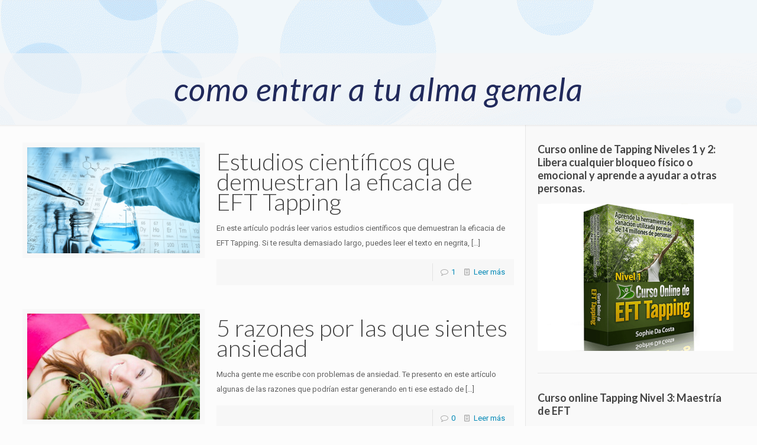

--- FILE ---
content_type: text/html; charset=UTF-8
request_url: https://tecnicasliberacionemocional.com/tag/como-entrar-a-tu-alma-gemela/
body_size: 52948
content:
<!DOCTYPE html>
<html lang="es" class="no-js">

<head><meta charset="UTF-8" /><script>if(navigator.userAgent.match(/MSIE|Internet Explorer/i)||navigator.userAgent.match(/Trident\/7\..*?rv:11/i)){var href=document.location.href;if(!href.match(/[?&]nowprocket/)){if(href.indexOf("?")==-1){if(href.indexOf("#")==-1){document.location.href=href+"?nowprocket=1"}else{document.location.href=href.replace("#","?nowprocket=1#")}}else{if(href.indexOf("#")==-1){document.location.href=href+"&nowprocket=1"}else{document.location.href=href.replace("#","&nowprocket=1#")}}}}</script><script>class RocketLazyLoadScripts{constructor(){this.v="1.2.3",this.triggerEvents=["keydown","mousedown","mousemove","touchmove","touchstart","touchend","wheel"],this.userEventHandler=this._triggerListener.bind(this),this.touchStartHandler=this._onTouchStart.bind(this),this.touchMoveHandler=this._onTouchMove.bind(this),this.touchEndHandler=this._onTouchEnd.bind(this),this.clickHandler=this._onClick.bind(this),this.interceptedClicks=[],window.addEventListener("pageshow",t=>{this.persisted=t.persisted}),window.addEventListener("DOMContentLoaded",()=>{this._preconnect3rdParties()}),this.delayedScripts={normal:[],async:[],defer:[]},this.trash=[],this.allJQueries=[]}_addUserInteractionListener(t){if(document.hidden){t._triggerListener();return}this.triggerEvents.forEach(e=>window.addEventListener(e,t.userEventHandler,{passive:!0})),window.addEventListener("touchstart",t.touchStartHandler,{passive:!0}),window.addEventListener("mousedown",t.touchStartHandler),document.addEventListener("visibilitychange",t.userEventHandler)}_removeUserInteractionListener(){this.triggerEvents.forEach(t=>window.removeEventListener(t,this.userEventHandler,{passive:!0})),document.removeEventListener("visibilitychange",this.userEventHandler)}_onTouchStart(t){"HTML"!==t.target.tagName&&(window.addEventListener("touchend",this.touchEndHandler),window.addEventListener("mouseup",this.touchEndHandler),window.addEventListener("touchmove",this.touchMoveHandler,{passive:!0}),window.addEventListener("mousemove",this.touchMoveHandler),t.target.addEventListener("click",this.clickHandler),this._renameDOMAttribute(t.target,"onclick","rocket-onclick"),this._pendingClickStarted())}_onTouchMove(t){window.removeEventListener("touchend",this.touchEndHandler),window.removeEventListener("mouseup",this.touchEndHandler),window.removeEventListener("touchmove",this.touchMoveHandler,{passive:!0}),window.removeEventListener("mousemove",this.touchMoveHandler),t.target.removeEventListener("click",this.clickHandler),this._renameDOMAttribute(t.target,"rocket-onclick","onclick"),this._pendingClickFinished()}_onTouchEnd(t){window.removeEventListener("touchend",this.touchEndHandler),window.removeEventListener("mouseup",this.touchEndHandler),window.removeEventListener("touchmove",this.touchMoveHandler,{passive:!0}),window.removeEventListener("mousemove",this.touchMoveHandler)}_onClick(t){t.target.removeEventListener("click",this.clickHandler),this._renameDOMAttribute(t.target,"rocket-onclick","onclick"),this.interceptedClicks.push(t),t.preventDefault(),t.stopPropagation(),t.stopImmediatePropagation(),this._pendingClickFinished()}_replayClicks(){window.removeEventListener("touchstart",this.touchStartHandler,{passive:!0}),window.removeEventListener("mousedown",this.touchStartHandler),this.interceptedClicks.forEach(t=>{t.target.dispatchEvent(new MouseEvent("click",{view:t.view,bubbles:!0,cancelable:!0}))})}_waitForPendingClicks(){return new Promise(t=>{this._isClickPending?this._pendingClickFinished=t:t()})}_pendingClickStarted(){this._isClickPending=!0}_pendingClickFinished(){this._isClickPending=!1}_renameDOMAttribute(t,e,r){t.hasAttribute&&t.hasAttribute(e)&&(event.target.setAttribute(r,event.target.getAttribute(e)),event.target.removeAttribute(e))}_triggerListener(){this._removeUserInteractionListener(this),"loading"===document.readyState?document.addEventListener("DOMContentLoaded",this._loadEverythingNow.bind(this)):this._loadEverythingNow()}_preconnect3rdParties(){let t=[];document.querySelectorAll("script[type=rocketlazyloadscript]").forEach(e=>{if(e.hasAttribute("src")){let r=new URL(e.src).origin;r!==location.origin&&t.push({src:r,crossOrigin:e.crossOrigin||"module"===e.getAttribute("data-rocket-type")})}}),t=[...new Map(t.map(t=>[JSON.stringify(t),t])).values()],this._batchInjectResourceHints(t,"preconnect")}async _loadEverythingNow(){this.lastBreath=Date.now(),this._delayEventListeners(this),this._delayJQueryReady(this),this._handleDocumentWrite(),this._registerAllDelayedScripts(),this._preloadAllScripts(),await this._loadScriptsFromList(this.delayedScripts.normal),await this._loadScriptsFromList(this.delayedScripts.defer),await this._loadScriptsFromList(this.delayedScripts.async);try{await this._triggerDOMContentLoaded(),await this._triggerWindowLoad()}catch(t){console.error(t)}window.dispatchEvent(new Event("rocket-allScriptsLoaded")),this._waitForPendingClicks().then(()=>{this._replayClicks()}),this._emptyTrash()}_registerAllDelayedScripts(){document.querySelectorAll("script[type=rocketlazyloadscript]").forEach(t=>{t.hasAttribute("data-rocket-src")?t.hasAttribute("async")&&!1!==t.async?this.delayedScripts.async.push(t):t.hasAttribute("defer")&&!1!==t.defer||"module"===t.getAttribute("data-rocket-type")?this.delayedScripts.defer.push(t):this.delayedScripts.normal.push(t):this.delayedScripts.normal.push(t)})}async _transformScript(t){return new Promise((await this._littleBreath(),navigator.userAgent.indexOf("Firefox/")>0||""===navigator.vendor)?e=>{let r=document.createElement("script");[...t.attributes].forEach(t=>{let e=t.nodeName;"type"!==e&&("data-rocket-type"===e&&(e="type"),"data-rocket-src"===e&&(e="src"),r.setAttribute(e,t.nodeValue))}),t.text&&(r.text=t.text),r.hasAttribute("src")?(r.addEventListener("load",e),r.addEventListener("error",e)):(r.text=t.text,e());try{t.parentNode.replaceChild(r,t)}catch(i){e()}}:async e=>{function r(){t.setAttribute("data-rocket-status","failed"),e()}try{let i=t.getAttribute("data-rocket-type"),n=t.getAttribute("data-rocket-src");t.text,i?(t.type=i,t.removeAttribute("data-rocket-type")):t.removeAttribute("type"),t.addEventListener("load",function r(){t.setAttribute("data-rocket-status","executed"),e()}),t.addEventListener("error",r),n?(t.removeAttribute("data-rocket-src"),t.src=n):t.src="data:text/javascript;base64,"+window.btoa(unescape(encodeURIComponent(t.text)))}catch(s){r()}})}async _loadScriptsFromList(t){let e=t.shift();return e&&e.isConnected?(await this._transformScript(e),this._loadScriptsFromList(t)):Promise.resolve()}_preloadAllScripts(){this._batchInjectResourceHints([...this.delayedScripts.normal,...this.delayedScripts.defer,...this.delayedScripts.async],"preload")}_batchInjectResourceHints(t,e){var r=document.createDocumentFragment();t.forEach(t=>{let i=t.getAttribute&&t.getAttribute("data-rocket-src")||t.src;if(i){let n=document.createElement("link");n.href=i,n.rel=e,"preconnect"!==e&&(n.as="script"),t.getAttribute&&"module"===t.getAttribute("data-rocket-type")&&(n.crossOrigin=!0),t.crossOrigin&&(n.crossOrigin=t.crossOrigin),t.integrity&&(n.integrity=t.integrity),r.appendChild(n),this.trash.push(n)}}),document.head.appendChild(r)}_delayEventListeners(t){let e={};function r(t,r){!function t(r){!e[r]&&(e[r]={originalFunctions:{add:r.addEventListener,remove:r.removeEventListener},eventsToRewrite:[]},r.addEventListener=function(){arguments[0]=i(arguments[0]),e[r].originalFunctions.add.apply(r,arguments)},r.removeEventListener=function(){arguments[0]=i(arguments[0]),e[r].originalFunctions.remove.apply(r,arguments)});function i(t){return e[r].eventsToRewrite.indexOf(t)>=0?"rocket-"+t:t}}(t),e[t].eventsToRewrite.push(r)}function i(t,e){let r=t[e];Object.defineProperty(t,e,{get:()=>r||function(){},set(i){t["rocket"+e]=r=i}})}r(document,"DOMContentLoaded"),r(window,"DOMContentLoaded"),r(window,"load"),r(window,"pageshow"),r(document,"readystatechange"),i(document,"onreadystatechange"),i(window,"onload"),i(window,"onpageshow")}_delayJQueryReady(t){let e;function r(r){if(r&&r.fn&&!t.allJQueries.includes(r)){r.fn.ready=r.fn.init.prototype.ready=function(e){return t.domReadyFired?e.bind(document)(r):document.addEventListener("rocket-DOMContentLoaded",()=>e.bind(document)(r)),r([])};let i=r.fn.on;r.fn.on=r.fn.init.prototype.on=function(){if(this[0]===window){function t(t){return t.split(" ").map(t=>"load"===t||0===t.indexOf("load.")?"rocket-jquery-load":t).join(" ")}"string"==typeof arguments[0]||arguments[0]instanceof String?arguments[0]=t(arguments[0]):"object"==typeof arguments[0]&&Object.keys(arguments[0]).forEach(e=>{let r=arguments[0][e];delete arguments[0][e],arguments[0][t(e)]=r})}return i.apply(this,arguments),this},t.allJQueries.push(r)}e=r}r(window.jQuery),Object.defineProperty(window,"jQuery",{get:()=>e,set(t){r(t)}})}async _triggerDOMContentLoaded(){this.domReadyFired=!0,await this._littleBreath(),document.dispatchEvent(new Event("rocket-DOMContentLoaded")),await this._littleBreath(),window.dispatchEvent(new Event("rocket-DOMContentLoaded")),await this._littleBreath(),document.dispatchEvent(new Event("rocket-readystatechange")),await this._littleBreath(),document.rocketonreadystatechange&&document.rocketonreadystatechange()}async _triggerWindowLoad(){await this._littleBreath(),window.dispatchEvent(new Event("rocket-load")),await this._littleBreath(),window.rocketonload&&window.rocketonload(),await this._littleBreath(),this.allJQueries.forEach(t=>t(window).trigger("rocket-jquery-load")),await this._littleBreath();let t=new Event("rocket-pageshow");t.persisted=this.persisted,window.dispatchEvent(t),await this._littleBreath(),window.rocketonpageshow&&window.rocketonpageshow({persisted:this.persisted})}_handleDocumentWrite(){let t=new Map;document.write=document.writeln=function(e){let r=document.currentScript;r||console.error("WPRocket unable to document.write this: "+e);let i=document.createRange(),n=r.parentElement,s=t.get(r);void 0===s&&(s=r.nextSibling,t.set(r,s));let a=document.createDocumentFragment();i.setStart(a,0),a.appendChild(i.createContextualFragment(e)),n.insertBefore(a,s)}}async _littleBreath(){Date.now()-this.lastBreath>45&&(await this._requestAnimFrame(),this.lastBreath=Date.now())}async _requestAnimFrame(){return document.hidden?new Promise(t=>setTimeout(t)):new Promise(t=>requestAnimationFrame(t))}_emptyTrash(){this.trash.forEach(t=>t.remove())}static run(){let t=new RocketLazyLoadScripts;t._addUserInteractionListener(t)}}RocketLazyLoadScripts.run();</script>
<meta name="facebook-domain-verification" content="0qdfab3v6dzrhf6cs4pfincu0gr87l" />

<meta name='robots' content='index, follow, max-image-preview:large, max-snippet:-1, max-video-preview:-1' />
	<style>img:is([sizes="auto" i], [sizes^="auto," i]) { contain-intrinsic-size: 3000px 1500px }</style>
	
<!-- Google Tag Manager for WordPress by gtm4wp.com -->
<script data-cfasync="false" data-pagespeed-no-defer>
	var gtm4wp_datalayer_name = "dataLayer";
	var dataLayer = dataLayer || [];
</script>
<!-- End Google Tag Manager for WordPress by gtm4wp.com --><meta name="format-detection" content="telephone=no">
<meta name="viewport" content="width=device-width, initial-scale=1, maximum-scale=1" />
<link rel="shortcut icon" href="https://tecnicasliberacionemocional.com/wp-content/uploads/2020/08/EFT-TAPPING-LOGO.png" type="image/x-icon" />

	<!-- This site is optimized with the Yoast SEO plugin v26.8 - https://yoast.com/product/yoast-seo-wordpress/ -->
	<title>como entrar a tu alma gemela Archivos - Cursos de EFT Tapping online y en Barcelona por Sophie Da Costa.</title><link rel="preload" as="style" href="https://fonts.googleapis.com/css?family=Open%20Sans%3A300%2C400%2C500%2C600%2C700%2C800%7CRoboto%3A1%2C100%2C300%2C400%2C400italic%2C500%2C700%7CLato%3A1%2C100%2C300%2C400%2C400italic%2C500%2C700&#038;display=swap" /><link rel="stylesheet" href="https://fonts.googleapis.com/css?family=Open%20Sans%3A300%2C400%2C500%2C600%2C700%2C800%7CRoboto%3A1%2C100%2C300%2C400%2C400italic%2C500%2C700%7CLato%3A1%2C100%2C300%2C400%2C400italic%2C500%2C700&#038;display=swap" media="print" onload="this.media='all'" /><noscript><link rel="stylesheet" href="https://fonts.googleapis.com/css?family=Open%20Sans%3A300%2C400%2C500%2C600%2C700%2C800%7CRoboto%3A1%2C100%2C300%2C400%2C400italic%2C500%2C700%7CLato%3A1%2C100%2C300%2C400%2C400italic%2C500%2C700&#038;display=swap" /></noscript>
	<link rel="canonical" href="https://tecnicasliberacionemocional.com/tag/como-entrar-a-tu-alma-gemela/" />
	<meta property="og:locale" content="es_ES" />
	<meta property="og:type" content="article" />
	<meta property="og:title" content="como entrar a tu alma gemela Archivos - Cursos de EFT Tapping online y en Barcelona por Sophie Da Costa." />
	<meta property="og:url" content="https://tecnicasliberacionemocional.com/tag/como-entrar-a-tu-alma-gemela/" />
	<meta property="og:site_name" content="Cursos de EFT Tapping online y en Barcelona por Sophie Da Costa." />
	<script type="application/ld+json" class="yoast-schema-graph">{"@context":"https://schema.org","@graph":[{"@type":"CollectionPage","@id":"https://tecnicasliberacionemocional.com/tag/como-entrar-a-tu-alma-gemela/","url":"https://tecnicasliberacionemocional.com/tag/como-entrar-a-tu-alma-gemela/","name":"como entrar a tu alma gemela Archivos - Cursos de EFT Tapping online y en Barcelona por Sophie Da Costa.","isPartOf":{"@id":"https://tecnicasliberacionemocional.com/#website"},"primaryImageOfPage":{"@id":"https://tecnicasliberacionemocional.com/tag/como-entrar-a-tu-alma-gemela/#primaryimage"},"image":{"@id":"https://tecnicasliberacionemocional.com/tag/como-entrar-a-tu-alma-gemela/#primaryimage"},"thumbnailUrl":"https://tecnicasliberacionemocional.com/wp-content/uploads/2021/04/tapping-para-el-amor.jpg","breadcrumb":{"@id":"https://tecnicasliberacionemocional.com/tag/como-entrar-a-tu-alma-gemela/#breadcrumb"},"inLanguage":"es"},{"@type":"ImageObject","inLanguage":"es","@id":"https://tecnicasliberacionemocional.com/tag/como-entrar-a-tu-alma-gemela/#primaryimage","url":"https://tecnicasliberacionemocional.com/wp-content/uploads/2021/04/tapping-para-el-amor.jpg","contentUrl":"https://tecnicasliberacionemocional.com/wp-content/uploads/2021/04/tapping-para-el-amor.jpg","width":640,"height":426,"caption":"tapping para el amor"},{"@type":"BreadcrumbList","@id":"https://tecnicasliberacionemocional.com/tag/como-entrar-a-tu-alma-gemela/#breadcrumb","itemListElement":[{"@type":"ListItem","position":1,"name":"Portada","item":"https://tecnicasliberacionemocional.com/"},{"@type":"ListItem","position":2,"name":"como entrar a tu alma gemela"}]},{"@type":"WebSite","@id":"https://tecnicasliberacionemocional.com/#website","url":"https://tecnicasliberacionemocional.com/","name":"Cursos de EFT Tapping online y en Barcelona por Sophie Da Costa.","description":"Aprende Tapping, la acupuntura emocional sin agujas utilizada por 22 millones de personas.","potentialAction":[{"@type":"SearchAction","target":{"@type":"EntryPoint","urlTemplate":"https://tecnicasliberacionemocional.com/?s={search_term_string}"},"query-input":{"@type":"PropertyValueSpecification","valueRequired":true,"valueName":"search_term_string"}}],"inLanguage":"es"}]}</script>
	<!-- / Yoast SEO plugin. -->


<script type="rocketlazyloadscript" data-rocket-type='application/javascript'  id='pys-version-script'>console.log('PixelYourSite Free version 11.1.5.2');</script>
<link rel='dns-prefetch' href='//tecnicasliberacionemocional.com' />
<link rel='dns-prefetch' href='//fonts.googleapis.com' />
<link href='https://fonts.gstatic.com' crossorigin rel='preconnect' />
<link rel="alternate" type="application/rss+xml" title="Cursos de EFT Tapping online y en Barcelona por Sophie Da Costa. &raquo; Feed" href="https://tecnicasliberacionemocional.com/feed/" />
<link rel="alternate" type="application/rss+xml" title="Cursos de EFT Tapping online y en Barcelona por Sophie Da Costa. &raquo; Feed de los comentarios" href="https://tecnicasliberacionemocional.com/comments/feed/" />
<link rel="alternate" type="application/rss+xml" title="Cursos de EFT Tapping online y en Barcelona por Sophie Da Costa. &raquo; Etiqueta como entrar a tu alma gemela del feed" href="https://tecnicasliberacionemocional.com/tag/como-entrar-a-tu-alma-gemela/feed/" />

<link data-minify="1" rel='stylesheet' id='twbbwg-global-css' href='https://tecnicasliberacionemocional.com/wp-content/cache/min/1/wp-content/plugins/photo-gallery/booster/assets/css/global.css?ver=1756988952' type='text/css' media='all' />
<style id='wp-emoji-styles-inline-css' type='text/css'>

	img.wp-smiley, img.emoji {
		display: inline !important;
		border: none !important;
		box-shadow: none !important;
		height: 1em !important;
		width: 1em !important;
		margin: 0 0.07em !important;
		vertical-align: -0.1em !important;
		background: none !important;
		padding: 0 !important;
	}
</style>
<link rel='stylesheet' id='wp-block-library-css' href='https://tecnicasliberacionemocional.com/wp-includes/css/dist/block-library/style.min.css?ver=6.7.4' type='text/css' media='all' />
<style id='classic-theme-styles-inline-css' type='text/css'>
/*! This file is auto-generated */
.wp-block-button__link{color:#fff;background-color:#32373c;border-radius:9999px;box-shadow:none;text-decoration:none;padding:calc(.667em + 2px) calc(1.333em + 2px);font-size:1.125em}.wp-block-file__button{background:#32373c;color:#fff;text-decoration:none}
</style>
<style id='global-styles-inline-css' type='text/css'>
:root{--wp--preset--aspect-ratio--square: 1;--wp--preset--aspect-ratio--4-3: 4/3;--wp--preset--aspect-ratio--3-4: 3/4;--wp--preset--aspect-ratio--3-2: 3/2;--wp--preset--aspect-ratio--2-3: 2/3;--wp--preset--aspect-ratio--16-9: 16/9;--wp--preset--aspect-ratio--9-16: 9/16;--wp--preset--color--black: #000000;--wp--preset--color--cyan-bluish-gray: #abb8c3;--wp--preset--color--white: #ffffff;--wp--preset--color--pale-pink: #f78da7;--wp--preset--color--vivid-red: #cf2e2e;--wp--preset--color--luminous-vivid-orange: #ff6900;--wp--preset--color--luminous-vivid-amber: #fcb900;--wp--preset--color--light-green-cyan: #7bdcb5;--wp--preset--color--vivid-green-cyan: #00d084;--wp--preset--color--pale-cyan-blue: #8ed1fc;--wp--preset--color--vivid-cyan-blue: #0693e3;--wp--preset--color--vivid-purple: #9b51e0;--wp--preset--gradient--vivid-cyan-blue-to-vivid-purple: linear-gradient(135deg,rgba(6,147,227,1) 0%,rgb(155,81,224) 100%);--wp--preset--gradient--light-green-cyan-to-vivid-green-cyan: linear-gradient(135deg,rgb(122,220,180) 0%,rgb(0,208,130) 100%);--wp--preset--gradient--luminous-vivid-amber-to-luminous-vivid-orange: linear-gradient(135deg,rgba(252,185,0,1) 0%,rgba(255,105,0,1) 100%);--wp--preset--gradient--luminous-vivid-orange-to-vivid-red: linear-gradient(135deg,rgba(255,105,0,1) 0%,rgb(207,46,46) 100%);--wp--preset--gradient--very-light-gray-to-cyan-bluish-gray: linear-gradient(135deg,rgb(238,238,238) 0%,rgb(169,184,195) 100%);--wp--preset--gradient--cool-to-warm-spectrum: linear-gradient(135deg,rgb(74,234,220) 0%,rgb(151,120,209) 20%,rgb(207,42,186) 40%,rgb(238,44,130) 60%,rgb(251,105,98) 80%,rgb(254,248,76) 100%);--wp--preset--gradient--blush-light-purple: linear-gradient(135deg,rgb(255,206,236) 0%,rgb(152,150,240) 100%);--wp--preset--gradient--blush-bordeaux: linear-gradient(135deg,rgb(254,205,165) 0%,rgb(254,45,45) 50%,rgb(107,0,62) 100%);--wp--preset--gradient--luminous-dusk: linear-gradient(135deg,rgb(255,203,112) 0%,rgb(199,81,192) 50%,rgb(65,88,208) 100%);--wp--preset--gradient--pale-ocean: linear-gradient(135deg,rgb(255,245,203) 0%,rgb(182,227,212) 50%,rgb(51,167,181) 100%);--wp--preset--gradient--electric-grass: linear-gradient(135deg,rgb(202,248,128) 0%,rgb(113,206,126) 100%);--wp--preset--gradient--midnight: linear-gradient(135deg,rgb(2,3,129) 0%,rgb(40,116,252) 100%);--wp--preset--font-size--small: 13px;--wp--preset--font-size--medium: 20px;--wp--preset--font-size--large: 36px;--wp--preset--font-size--x-large: 42px;--wp--preset--spacing--20: 0.44rem;--wp--preset--spacing--30: 0.67rem;--wp--preset--spacing--40: 1rem;--wp--preset--spacing--50: 1.5rem;--wp--preset--spacing--60: 2.25rem;--wp--preset--spacing--70: 3.38rem;--wp--preset--spacing--80: 5.06rem;--wp--preset--shadow--natural: 6px 6px 9px rgba(0, 0, 0, 0.2);--wp--preset--shadow--deep: 12px 12px 50px rgba(0, 0, 0, 0.4);--wp--preset--shadow--sharp: 6px 6px 0px rgba(0, 0, 0, 0.2);--wp--preset--shadow--outlined: 6px 6px 0px -3px rgba(255, 255, 255, 1), 6px 6px rgba(0, 0, 0, 1);--wp--preset--shadow--crisp: 6px 6px 0px rgba(0, 0, 0, 1);}:where(.is-layout-flex){gap: 0.5em;}:where(.is-layout-grid){gap: 0.5em;}body .is-layout-flex{display: flex;}.is-layout-flex{flex-wrap: wrap;align-items: center;}.is-layout-flex > :is(*, div){margin: 0;}body .is-layout-grid{display: grid;}.is-layout-grid > :is(*, div){margin: 0;}:where(.wp-block-columns.is-layout-flex){gap: 2em;}:where(.wp-block-columns.is-layout-grid){gap: 2em;}:where(.wp-block-post-template.is-layout-flex){gap: 1.25em;}:where(.wp-block-post-template.is-layout-grid){gap: 1.25em;}.has-black-color{color: var(--wp--preset--color--black) !important;}.has-cyan-bluish-gray-color{color: var(--wp--preset--color--cyan-bluish-gray) !important;}.has-white-color{color: var(--wp--preset--color--white) !important;}.has-pale-pink-color{color: var(--wp--preset--color--pale-pink) !important;}.has-vivid-red-color{color: var(--wp--preset--color--vivid-red) !important;}.has-luminous-vivid-orange-color{color: var(--wp--preset--color--luminous-vivid-orange) !important;}.has-luminous-vivid-amber-color{color: var(--wp--preset--color--luminous-vivid-amber) !important;}.has-light-green-cyan-color{color: var(--wp--preset--color--light-green-cyan) !important;}.has-vivid-green-cyan-color{color: var(--wp--preset--color--vivid-green-cyan) !important;}.has-pale-cyan-blue-color{color: var(--wp--preset--color--pale-cyan-blue) !important;}.has-vivid-cyan-blue-color{color: var(--wp--preset--color--vivid-cyan-blue) !important;}.has-vivid-purple-color{color: var(--wp--preset--color--vivid-purple) !important;}.has-black-background-color{background-color: var(--wp--preset--color--black) !important;}.has-cyan-bluish-gray-background-color{background-color: var(--wp--preset--color--cyan-bluish-gray) !important;}.has-white-background-color{background-color: var(--wp--preset--color--white) !important;}.has-pale-pink-background-color{background-color: var(--wp--preset--color--pale-pink) !important;}.has-vivid-red-background-color{background-color: var(--wp--preset--color--vivid-red) !important;}.has-luminous-vivid-orange-background-color{background-color: var(--wp--preset--color--luminous-vivid-orange) !important;}.has-luminous-vivid-amber-background-color{background-color: var(--wp--preset--color--luminous-vivid-amber) !important;}.has-light-green-cyan-background-color{background-color: var(--wp--preset--color--light-green-cyan) !important;}.has-vivid-green-cyan-background-color{background-color: var(--wp--preset--color--vivid-green-cyan) !important;}.has-pale-cyan-blue-background-color{background-color: var(--wp--preset--color--pale-cyan-blue) !important;}.has-vivid-cyan-blue-background-color{background-color: var(--wp--preset--color--vivid-cyan-blue) !important;}.has-vivid-purple-background-color{background-color: var(--wp--preset--color--vivid-purple) !important;}.has-black-border-color{border-color: var(--wp--preset--color--black) !important;}.has-cyan-bluish-gray-border-color{border-color: var(--wp--preset--color--cyan-bluish-gray) !important;}.has-white-border-color{border-color: var(--wp--preset--color--white) !important;}.has-pale-pink-border-color{border-color: var(--wp--preset--color--pale-pink) !important;}.has-vivid-red-border-color{border-color: var(--wp--preset--color--vivid-red) !important;}.has-luminous-vivid-orange-border-color{border-color: var(--wp--preset--color--luminous-vivid-orange) !important;}.has-luminous-vivid-amber-border-color{border-color: var(--wp--preset--color--luminous-vivid-amber) !important;}.has-light-green-cyan-border-color{border-color: var(--wp--preset--color--light-green-cyan) !important;}.has-vivid-green-cyan-border-color{border-color: var(--wp--preset--color--vivid-green-cyan) !important;}.has-pale-cyan-blue-border-color{border-color: var(--wp--preset--color--pale-cyan-blue) !important;}.has-vivid-cyan-blue-border-color{border-color: var(--wp--preset--color--vivid-cyan-blue) !important;}.has-vivid-purple-border-color{border-color: var(--wp--preset--color--vivid-purple) !important;}.has-vivid-cyan-blue-to-vivid-purple-gradient-background{background: var(--wp--preset--gradient--vivid-cyan-blue-to-vivid-purple) !important;}.has-light-green-cyan-to-vivid-green-cyan-gradient-background{background: var(--wp--preset--gradient--light-green-cyan-to-vivid-green-cyan) !important;}.has-luminous-vivid-amber-to-luminous-vivid-orange-gradient-background{background: var(--wp--preset--gradient--luminous-vivid-amber-to-luminous-vivid-orange) !important;}.has-luminous-vivid-orange-to-vivid-red-gradient-background{background: var(--wp--preset--gradient--luminous-vivid-orange-to-vivid-red) !important;}.has-very-light-gray-to-cyan-bluish-gray-gradient-background{background: var(--wp--preset--gradient--very-light-gray-to-cyan-bluish-gray) !important;}.has-cool-to-warm-spectrum-gradient-background{background: var(--wp--preset--gradient--cool-to-warm-spectrum) !important;}.has-blush-light-purple-gradient-background{background: var(--wp--preset--gradient--blush-light-purple) !important;}.has-blush-bordeaux-gradient-background{background: var(--wp--preset--gradient--blush-bordeaux) !important;}.has-luminous-dusk-gradient-background{background: var(--wp--preset--gradient--luminous-dusk) !important;}.has-pale-ocean-gradient-background{background: var(--wp--preset--gradient--pale-ocean) !important;}.has-electric-grass-gradient-background{background: var(--wp--preset--gradient--electric-grass) !important;}.has-midnight-gradient-background{background: var(--wp--preset--gradient--midnight) !important;}.has-small-font-size{font-size: var(--wp--preset--font-size--small) !important;}.has-medium-font-size{font-size: var(--wp--preset--font-size--medium) !important;}.has-large-font-size{font-size: var(--wp--preset--font-size--large) !important;}.has-x-large-font-size{font-size: var(--wp--preset--font-size--x-large) !important;}
:where(.wp-block-post-template.is-layout-flex){gap: 1.25em;}:where(.wp-block-post-template.is-layout-grid){gap: 1.25em;}
:where(.wp-block-columns.is-layout-flex){gap: 2em;}:where(.wp-block-columns.is-layout-grid){gap: 2em;}
:root :where(.wp-block-pullquote){font-size: 1.5em;line-height: 1.6;}
</style>
<link rel='stylesheet' id='cookie-notice-front-css' href='https://tecnicasliberacionemocional.com/wp-content/plugins/cookie-notice/css/front.min.css?ver=2.5.11' type='text/css' media='all' />
<link data-minify="1" rel='stylesheet' id='bwg_fonts-css' href='https://tecnicasliberacionemocional.com/wp-content/cache/min/1/wp-content/plugins/photo-gallery/css/bwg-fonts/fonts.css?ver=1756988952' type='text/css' media='all' />
<link rel='stylesheet' id='sumoselect-css' href='https://tecnicasliberacionemocional.com/wp-content/plugins/photo-gallery/css/sumoselect.min.css?ver=3.4.6' type='text/css' media='all' />
<link rel='stylesheet' id='mCustomScrollbar-css' href='https://tecnicasliberacionemocional.com/wp-content/plugins/photo-gallery/css/jquery.mCustomScrollbar.min.css?ver=3.1.5' type='text/css' media='all' />
<link rel='stylesheet' id='bwg_frontend-css' href='https://tecnicasliberacionemocional.com/wp-content/plugins/photo-gallery/css/styles.min.css?ver=1.8.37' type='text/css' media='all' />
<link rel='stylesheet' id='toc-screen-css' href='https://tecnicasliberacionemocional.com/wp-content/plugins/table-of-contents-plus/screen.min.css?ver=2411.1' type='text/css' media='all' />
<link rel='stylesheet' id='style-css' href='https://tecnicasliberacionemocional.com/wp-content/themes/betheme/style.css?ver=21.9.1.1' type='text/css' media='all' />
<link data-minify="1" rel='stylesheet' id='mfn-base-css' href='https://tecnicasliberacionemocional.com/wp-content/cache/min/1/wp-content/themes/betheme/css/base.css?ver=1756988952' type='text/css' media='all' />
<link data-minify="1" rel='stylesheet' id='mfn-layout-css' href='https://tecnicasliberacionemocional.com/wp-content/cache/min/1/wp-content/themes/betheme/css/layout.css?ver=1756988952' type='text/css' media='all' />
<link data-minify="1" rel='stylesheet' id='mfn-shortcodes-css' href='https://tecnicasliberacionemocional.com/wp-content/cache/min/1/wp-content/themes/betheme/css/shortcodes.css?ver=1756988952' type='text/css' media='all' />
<link rel='stylesheet' id='mfn-animations-css' href='https://tecnicasliberacionemocional.com/wp-content/themes/betheme/assets/animations/animations.min.css?ver=21.9.1.1' type='text/css' media='all' />
<link data-minify="1" rel='stylesheet' id='mfn-jquery-ui-css' href='https://tecnicasliberacionemocional.com/wp-content/cache/min/1/wp-content/themes/betheme/assets/ui/jquery.ui.all.css?ver=1756988952' type='text/css' media='all' />
<link data-minify="1" rel='stylesheet' id='mfn-jplayer-css' href='https://tecnicasliberacionemocional.com/wp-content/cache/min/1/wp-content/themes/betheme/assets/jplayer/css/jplayer.blue.monday.css?ver=1756988952' type='text/css' media='all' />
<link data-minify="1" rel='stylesheet' id='mfn-responsive-css' href='https://tecnicasliberacionemocional.com/wp-content/cache/min/1/wp-content/themes/betheme/css/responsive.css?ver=1756988952' type='text/css' media='all' />

<link data-minify="1" rel='stylesheet' id='gmedia-global-frontend-css' href='https://tecnicasliberacionemocional.com/wp-content/cache/min/1/wp-content/plugins/grand-media/assets/gmedia.global.front.css?ver=1756988952' type='text/css' media='all' />
<style id='mfn-dynamic-inline-css' type='text/css'>
body:not(.template-slider) #Header_wrapper{background-image:url(https://tecnicasliberacionemocional.com/wp-content/uploads/2015/05/header.gif);background-attachment:fixed}
html{background-color: #FCFCFC;}#Wrapper,#Content{background-color: #FCFCFC;}body:not(.template-slider) #Header{min-height: 250px;}body.header-below:not(.template-slider) #Header{padding-top: 250px;}body, button, span.date_label, .timeline_items li h3 span, input[type="submit"], input[type="reset"], input[type="button"],input[type="text"], input[type="password"], input[type="tel"], input[type="email"], textarea, select, .offer_li .title h3 {font-family: "Roboto", Helvetica, Arial, sans-serif;}#menu > ul > li > a, a.action_button, #overlay-menu ul li a {font-family: "Roboto", Helvetica, Arial, sans-serif;}#Subheader .title {font-family: "Lato", Helvetica, Arial, sans-serif;}h1, h2, h3, h4, .text-logo #logo {font-family: "Lato", Helvetica, Arial, sans-serif;}h5, h6 {font-family: "Roboto", Helvetica, Arial, sans-serif;}blockquote {font-family: "Lato", Helvetica, Arial, sans-serif;}.chart_box .chart .num, .counter .desc_wrapper .number-wrapper, .how_it_works .image .number,.pricing-box .plan-header .price, .quick_fact .number-wrapper, .woocommerce .product div.entry-summary .price {font-family: "Arial", Helvetica, Arial, sans-serif;}body {font-size: 13px;line-height: 25px;font-weight: 400;letter-spacing: 0px;}.big {font-size: 16px;line-height: 28px;font-weight: 400;letter-spacing: 0px;}#menu > ul > li > a, a.action_button, #overlay-menu ul li a{font-size: 15px;font-weight: 400;letter-spacing: 0px;}#overlay-menu ul li a{line-height: 22.5px;}#Subheader .title {font-size: 30px;line-height: 35px;font-weight: 400;letter-spacing: 1px;font-style: italic;}h1, .text-logo #logo {font-size: 25px;line-height: 50px;font-weight: 400;letter-spacing: 0px;}h2 {font-size: 40px;line-height: 34px;font-weight: 300;letter-spacing: 0px;}h3 {font-size: 30px;line-height: 32px;font-weight: 300;letter-spacing: 0px;}h4 {font-size: 21px;line-height: 25px;font-weight: 500;letter-spacing: 0px;}h5 {font-size: 15px;line-height: 25px;font-weight: 700;letter-spacing: 0px;}h6 {font-size: 13px;line-height: 25px;font-weight: 400;letter-spacing: 0px;}#Intro .intro-title {font-size: 70px;line-height: 70px;font-weight: 400;letter-spacing: 0px;}@media only screen and (min-width: 768px) and (max-width: 959px){body {font-size: 13px;line-height: 21px;letter-spacing: 0px;}.big {font-size: 14px;line-height: 24px;letter-spacing: 0px;}#menu > ul > li > a, a.action_button, #overlay-menu ul li a {font-size: 13px;letter-spacing: 0px;}#overlay-menu ul li a{line-height: 19.5px;letter-spacing: 0px;}#Subheader .title {font-size: 26px;line-height: 30px;letter-spacing: 1px;}h1, .text-logo #logo {font-size: 21px;line-height: 43px;letter-spacing: 0px;}h2 {font-size: 34px;line-height: 29px;letter-spacing: 0px;}h3 {font-size: 26px;line-height: 27px;letter-spacing: 0px;}h4 {font-size: 18px;line-height: 21px;letter-spacing: 0px;}h5 {font-size: 13px;line-height: 21px;letter-spacing: 0px;}h6 {font-size: 13px;line-height: 21px;letter-spacing: 0px;}#Intro .intro-title {font-size: 60px;line-height: 60px;letter-spacing: 0px;}blockquote { font-size: 15px;}.chart_box .chart .num { font-size: 45px; line-height: 45px; }.counter .desc_wrapper .number-wrapper { font-size: 45px; line-height: 45px;}.counter .desc_wrapper .title { font-size: 14px; line-height: 18px;}.faq .question .title { font-size: 14px; }.fancy_heading .title { font-size: 38px; line-height: 38px; }.offer .offer_li .desc_wrapper .title h3 { font-size: 32px; line-height: 32px; }.offer_thumb_ul li.offer_thumb_li .desc_wrapper .title h3 {font-size: 32px; line-height: 32px; }.pricing-box .plan-header h2 { font-size: 27px; line-height: 27px; }.pricing-box .plan-header .price > span { font-size: 40px; line-height: 40px; }.pricing-box .plan-header .price sup.currency { font-size: 18px; line-height: 18px; }.pricing-box .plan-header .price sup.period { font-size: 14px; line-height: 14px;}.quick_fact .number { font-size: 80px; line-height: 80px;}.trailer_box .desc h2 { font-size: 27px; line-height: 27px; }.widget > h3 { font-size: 17px; line-height: 20px; }}@media only screen and (min-width: 480px) and (max-width: 767px){body {font-size: 13px;line-height: 19px;letter-spacing: 0px;}.big {font-size: 13px;line-height: 21px;letter-spacing: 0px;}#menu > ul > li > a, a.action_button, #overlay-menu ul li a {font-size: 13px;letter-spacing: 0px;}#overlay-menu ul li a{line-height: 19.5px;letter-spacing: 0px;}#Subheader .title {font-size: 23px;line-height: 26px;letter-spacing: 1px;}h1, .text-logo #logo {font-size: 19px;line-height: 38px;letter-spacing: 0px;}h2 {font-size: 30px;line-height: 26px;letter-spacing: 0px;}h3 {font-size: 23px;line-height: 24px;letter-spacing: 0px;}h4 {font-size: 16px;line-height: 19px;letter-spacing: 0px;}h5 {font-size: 13px;line-height: 19px;letter-spacing: 0px;}h6 {font-size: 13px;line-height: 19px;letter-spacing: 0px;}#Intro .intro-title {font-size: 53px;line-height: 53px;letter-spacing: 0px;}blockquote { font-size: 14px;}.chart_box .chart .num { font-size: 40px; line-height: 40px; }.counter .desc_wrapper .number-wrapper { font-size: 40px; line-height: 40px;}.counter .desc_wrapper .title { font-size: 13px; line-height: 16px;}.faq .question .title { font-size: 13px; }.fancy_heading .title { font-size: 34px; line-height: 34px; }.offer .offer_li .desc_wrapper .title h3 { font-size: 28px; line-height: 28px; }.offer_thumb_ul li.offer_thumb_li .desc_wrapper .title h3 {font-size: 28px; line-height: 28px; }.pricing-box .plan-header h2 { font-size: 24px; line-height: 24px; }.pricing-box .plan-header .price > span { font-size: 34px; line-height: 34px; }.pricing-box .plan-header .price sup.currency { font-size: 16px; line-height: 16px; }.pricing-box .plan-header .price sup.period { font-size: 13px; line-height: 13px;}.quick_fact .number { font-size: 70px; line-height: 70px;}.trailer_box .desc h2 { font-size: 24px; line-height: 24px; }.widget > h3 { font-size: 16px; line-height: 19px; }}@media only screen and (max-width: 479px){body {font-size: 13px;line-height: 19px;letter-spacing: 0px;}.big {font-size: 13px;line-height: 19px;letter-spacing: 0px;}#menu > ul > li > a, a.action_button, #overlay-menu ul li a {font-size: 13px;letter-spacing: 0px;}#overlay-menu ul li a{line-height: 19.5px;letter-spacing: 0px;}#Subheader .title {font-size: 18px;line-height: 21px;letter-spacing: 1px;}h1, .text-logo #logo {font-size: 15px;line-height: 30px;letter-spacing: 0px;}h2 {font-size: 24px;line-height: 20px;letter-spacing: 0px;}h3 {font-size: 18px;line-height: 19px;letter-spacing: 0px;}h4 {font-size: 13px;line-height: 19px;letter-spacing: 0px;}h5 {font-size: 13px;line-height: 19px;letter-spacing: 0px;}h6 {font-size: 13px;line-height: 19px;letter-spacing: 0px;}#Intro .intro-title {font-size: 42px;line-height: 42px;letter-spacing: 0px;}blockquote { font-size: 13px;}.chart_box .chart .num { font-size: 35px; line-height: 35px; }.counter .desc_wrapper .number-wrapper { font-size: 35px; line-height: 35px;}.counter .desc_wrapper .title { font-size: 13px; line-height: 26px;}.faq .question .title { font-size: 13px; }.fancy_heading .title { font-size: 30px; line-height: 30px; }.offer .offer_li .desc_wrapper .title h3 { font-size: 26px; line-height: 26px; }.offer_thumb_ul li.offer_thumb_li .desc_wrapper .title h3 {font-size: 26px; line-height: 26px; }.pricing-box .plan-header h2 { font-size: 21px; line-height: 21px; }.pricing-box .plan-header .price > span { font-size: 32px; line-height: 32px; }.pricing-box .plan-header .price sup.currency { font-size: 14px; line-height: 14px; }.pricing-box .plan-header .price sup.period { font-size: 13px; line-height: 13px;}.quick_fact .number { font-size: 60px; line-height: 60px;}.trailer_box .desc h2 { font-size: 21px; line-height: 21px; }.widget > h3 { font-size: 15px; line-height: 18px; }}.with_aside .sidebar.columns {width: 30%;}.with_aside .sections_group {width: 70%;}.aside_both .sidebar.columns {width: 25%;}.aside_both .sidebar.sidebar-1{margin-left: -75%;}.aside_both .sections_group {width: 50%;margin-left: 25%;}@media only screen and (min-width:1240px){#Wrapper, .with_aside .content_wrapper {max-width: 1240px;}.section_wrapper, .container {max-width: 1220px;}.layout-boxed.header-boxed #Top_bar.is-sticky{max-width: 1240px;}}@media only screen and (max-width: 767px){.section_wrapper,.container,.four.columns .widget-area { max-width: 700px !important; }}.button-default .button, .button-flat .button, .button-round .button {background-color: #f7f7f7;color: #747474;}.button-stroke .button {border-color: #f7f7f7;color: #747474;}.button-stroke .button:hover{background-color: #f7f7f7;color: #fff;}.button-default .button_theme, .button-default button,.button-default input[type="button"], .button-default input[type="reset"], .button-default input[type="submit"],.button-flat .button_theme, .button-flat button,.button-flat input[type="button"], .button-flat input[type="reset"], .button-flat input[type="submit"],.button-round .button_theme, .button-round button,.button-round input[type="button"], .button-round input[type="reset"], .button-round input[type="submit"],.woocommerce #respond input#submit,.woocommerce a.button:not(.default),.woocommerce button.button,.woocommerce input.button,.woocommerce #respond input#submit:hover, .woocommerce a.button:hover, .woocommerce button.button:hover, .woocommerce input.button:hover{color: #ffffff;}.button-stroke .button_theme:hover,.button-stroke button:hover, .button-stroke input[type="submit"]:hover, .button-stroke input[type="reset"]:hover, .button-stroke input[type="button"]:hover,.button-stroke .woocommerce #respond input#submit:hover,.button-stroke .woocommerce a.button:not(.default):hover,.button-stroke .woocommerce button.button:hover,.button-stroke.woocommerce input.button:hover {color: #ffffff !important;}.button-stroke .button_theme:hover .button_icon i{color: #ffffff !important;}.button-default .single_add_to_cart_button, .button-flat .single_add_to_cart_button, .button-round .single_add_to_cart_button,.button-default .woocommerce .button:disabled, .button-flat .woocommerce .button:disabled, .button-round .woocommerce .button:disabled,.button-default .woocommerce .button.alt .button-flat .woocommerce .button.alt, .button-round .woocommerce .button.alt,.button-default a.remove, .button-flat a.remove, .button-round a.remove{color: #ffffff!important;}.action_button, .action_button:hover{background-color: #f7f7f7;color: #747474;}.button-stroke a.action_button{border-color: #f7f7f7;}.button-stroke a.action_button:hover{background-color: #f7f7f7!important;}.footer_button{color: #65666C!important;background-color:transparent;box-shadow:none!important;}.footer_button:after{display:none!important;}.button-custom .button,.button-custom .action_button,.button-custom .footer_button,.button-custom button,.button-custom input[type="button"],.button-custom input[type="reset"],.button-custom input[type="submit"],.button-custom .woocommerce #respond input#submit,.button-custom .woocommerce a.button,.button-custom .woocommerce button.button,.button-custom .woocommerce input.button{font-family: Arial;font-size: 14px;line-height: 14px;font-weight: 400;letter-spacing: 0px;padding: 12px 20px 12px 20px;border-width: 0px;border-radius: 0px;}.button-custom .button{color: #626262;background-color: #dbdddf;border-color: transparent;}.button-custom .button:hover{color: #626262;background-color: #d3d3d3;border-color: transparent;}.button-custom .button_theme,.button-custom button,.button-custom input[type="button"],.button-custom input[type="reset"],.button-custom input[type="submit"],.button-custom .woocommerce #respond input#submit,.button-custom .woocommerce a.button:not(.default),.button-custom .woocommerce button.button,.button-custom .woocommerce input.button{color: #ffffff;background-color: #0095eb;border-color: transparent;}.button-custom .button_theme:hover,.button-custom button:hover,.button-custom input[type="button"]:hover,.button-custom input[type="reset"]:hover,.button-custom input[type="submit"]:hover,.button-custom .woocommerce #respond input#submit:hover,.button-custom .woocommerce a.button:not(.default):hover,.button-custom .woocommerce button.button:hover,.button-custom .woocommerce input.button:hover{color: #ffffff;background-color: #007cc3;border-color: transparent;}.button-custom .action_button{color: #626262;background-color: #dbdddf;border-color: transparent;}.button-custom .action_button:hover{color: #626262;background-color: #d3d3d3;border-color: transparent;}.button-custom .single_add_to_cart_button,.button-custom .woocommerce .button:disabled,.button-custom .woocommerce .button.alt,.button-custom a.remove{line-height: 14px!important;padding: 12px 20px 12px 20px!important;color: #ffffff!important;background-color: #0095eb!important;}.button-custom .single_add_to_cart_button:hover,.button-custom .woocommerce .button:disabled:hover,.button-custom .woocommerce .button.alt:hover,.button-custom a.remove:hover{color: #ffffff!important;background-color: #007cc3!important;}#Top_bar #logo,.header-fixed #Top_bar #logo,.header-plain #Top_bar #logo,.header-transparent #Top_bar #logo {height: 60px;line-height: 60px;padding: 15px 0;}.logo-overflow #Top_bar:not(.is-sticky) .logo {height: 90px;}#Top_bar .menu > li > a {padding: 15px 0;}.menu-highlight:not(.header-creative) #Top_bar .menu > li > a {margin: 20px 0;}.header-plain:not(.menu-highlight) #Top_bar .menu > li > a span:not(.description) {line-height: 90px;}.header-fixed #Top_bar .menu > li > a {padding: 30px 0;}#Top_bar .top_bar_right,.header-plain #Top_bar .top_bar_right {height: 90px;}#Top_bar .top_bar_right_wrapper {top: 25px;}.header-plain #Top_bar a#header_cart,.header-plain #Top_bar a#search_button,.header-plain #Top_bar .wpml-languages,.header-plain #Top_bar a.action_button {line-height: 90px;}@media only screen and (max-width: 767px){#Top_bar a.responsive-menu-toggle {top: 40px;}.mobile-header-mini #Top_bar #logo{height:50px!important;line-height:50px!important;margin:5px 0;}}.twentytwenty-before-label::before{content:"Before"}.twentytwenty-after-label::before{content:"After"}#Side_slide{right:-250px;width:250px;}#Side_slide.left{left:-250px;}.blog-teaser li .desc-wrapper .desc{background-position-y:-1px;}@media only screen and ( max-width: 767px ){body:not(.template-slider) #Header{min-height: ;}#Subheader{padding: ;}}@media only screen and (min-width: 1240px){body:not(.header-simple) #Top_bar #menu{display:block!important}.tr-menu #Top_bar #menu{background:none!important}#Top_bar .menu > li > ul.mfn-megamenu{width:984px}#Top_bar .menu > li > ul.mfn-megamenu > li{float:left}#Top_bar .menu > li > ul.mfn-megamenu > li.mfn-megamenu-cols-1{width:100%}#Top_bar .menu > li > ul.mfn-megamenu > li.mfn-megamenu-cols-2{width:50%}#Top_bar .menu > li > ul.mfn-megamenu > li.mfn-megamenu-cols-3{width:33.33%}#Top_bar .menu > li > ul.mfn-megamenu > li.mfn-megamenu-cols-4{width:25%}#Top_bar .menu > li > ul.mfn-megamenu > li.mfn-megamenu-cols-5{width:20%}#Top_bar .menu > li > ul.mfn-megamenu > li.mfn-megamenu-cols-6{width:16.66%}#Top_bar .menu > li > ul.mfn-megamenu > li > ul{display:block!important;position:inherit;left:auto;top:auto;border-width:0 1px 0 0}#Top_bar .menu > li > ul.mfn-megamenu > li:last-child > ul{border:0}#Top_bar .menu > li > ul.mfn-megamenu > li > ul li{width:auto}#Top_bar .menu > li > ul.mfn-megamenu a.mfn-megamenu-title{text-transform:uppercase;font-weight:400;background:none}#Top_bar .menu > li > ul.mfn-megamenu a .menu-arrow{display:none}.menuo-right #Top_bar .menu > li > ul.mfn-megamenu{left:auto;right:0}.menuo-right #Top_bar .menu > li > ul.mfn-megamenu-bg{box-sizing:border-box}#Top_bar .menu > li > ul.mfn-megamenu-bg{padding:20px 166px 20px 20px;background-repeat:no-repeat;background-position:right bottom}.rtl #Top_bar .menu > li > ul.mfn-megamenu-bg{padding-left:166px;padding-right:20px;background-position:left bottom}#Top_bar .menu > li > ul.mfn-megamenu-bg > li{background:none}#Top_bar .menu > li > ul.mfn-megamenu-bg > li a{border:none}#Top_bar .menu > li > ul.mfn-megamenu-bg > li > ul{background:none!important;-webkit-box-shadow:0 0 0 0;-moz-box-shadow:0 0 0 0;box-shadow:0 0 0 0}.mm-vertical #Top_bar .container{position:relative;}.mm-vertical #Top_bar .top_bar_left{position:static;}.mm-vertical #Top_bar .menu > li ul{box-shadow:0 0 0 0 transparent!important;background-image:none;}.mm-vertical #Top_bar .menu > li > ul.mfn-megamenu{width:98%!important;margin:0 1%;padding:20px 0;}.mm-vertical.header-plain #Top_bar .menu > li > ul.mfn-megamenu{width:100%!important;margin:0;}.mm-vertical #Top_bar .menu > li > ul.mfn-megamenu > li{display:table-cell;float:none!important;width:10%;padding:0 15px;border-right:1px solid rgba(0, 0, 0, 0.05);}.mm-vertical #Top_bar .menu > li > ul.mfn-megamenu > li:last-child{border-right-width:0}.mm-vertical #Top_bar .menu > li > ul.mfn-megamenu > li.hide-border{border-right-width:0}.mm-vertical #Top_bar .menu > li > ul.mfn-megamenu > li a{border-bottom-width:0;padding:9px 15px;line-height:120%;}.mm-vertical #Top_bar .menu > li > ul.mfn-megamenu a.mfn-megamenu-title{font-weight:700;}.rtl .mm-vertical #Top_bar .menu > li > ul.mfn-megamenu > li:first-child{border-right-width:0}.rtl .mm-vertical #Top_bar .menu > li > ul.mfn-megamenu > li:last-child{border-right-width:1px}.header-plain:not(.menuo-right) #Header .top_bar_left{width:auto!important}.header-stack.header-center #Top_bar #menu{display:inline-block!important}.header-simple #Top_bar #menu{display:none;height:auto;width:300px;bottom:auto;top:100%;right:1px;position:absolute;margin:0}.header-simple #Header a.responsive-menu-toggle{display:block;right:10px}.header-simple #Top_bar #menu > ul{width:100%;float:left}.header-simple #Top_bar #menu ul li{width:100%;padding-bottom:0;border-right:0;position:relative}.header-simple #Top_bar #menu ul li a{padding:0 20px;margin:0;display:block;height:auto;line-height:normal;border:none}.header-simple #Top_bar #menu ul li a:after{display:none}.header-simple #Top_bar #menu ul li a span{border:none;line-height:44px;display:inline;padding:0}.header-simple #Top_bar #menu ul li.submenu .menu-toggle{display:block;position:absolute;right:0;top:0;width:44px;height:44px;line-height:44px;font-size:30px;font-weight:300;text-align:center;cursor:pointer;color:#444;opacity:0.33;}.header-simple #Top_bar #menu ul li.submenu .menu-toggle:after{content:"+"}.header-simple #Top_bar #menu ul li.hover > .menu-toggle:after{content:"-"}.header-simple #Top_bar #menu ul li.hover a{border-bottom:0}.header-simple #Top_bar #menu ul.mfn-megamenu li .menu-toggle{display:none}.header-simple #Top_bar #menu ul li ul{position:relative!important;left:0!important;top:0;padding:0;margin:0!important;width:auto!important;background-image:none}.header-simple #Top_bar #menu ul li ul li{width:100%!important;display:block;padding:0;}.header-simple #Top_bar #menu ul li ul li a{padding:0 20px 0 30px}.header-simple #Top_bar #menu ul li ul li a .menu-arrow{display:none}.header-simple #Top_bar #menu ul li ul li a span{padding:0}.header-simple #Top_bar #menu ul li ul li a span:after{display:none!important}.header-simple #Top_bar .menu > li > ul.mfn-megamenu a.mfn-megamenu-title{text-transform:uppercase;font-weight:400}.header-simple #Top_bar .menu > li > ul.mfn-megamenu > li > ul{display:block!important;position:inherit;left:auto;top:auto}.header-simple #Top_bar #menu ul li ul li ul{border-left:0!important;padding:0;top:0}.header-simple #Top_bar #menu ul li ul li ul li a{padding:0 20px 0 40px}.rtl.header-simple #Top_bar #menu{left:1px;right:auto}.rtl.header-simple #Top_bar a.responsive-menu-toggle{left:10px;right:auto}.rtl.header-simple #Top_bar #menu ul li.submenu .menu-toggle{left:0;right:auto}.rtl.header-simple #Top_bar #menu ul li ul{left:auto!important;right:0!important}.rtl.header-simple #Top_bar #menu ul li ul li a{padding:0 30px 0 20px}.rtl.header-simple #Top_bar #menu ul li ul li ul li a{padding:0 40px 0 20px}.menu-highlight #Top_bar .menu > li{margin:0 2px}.menu-highlight:not(.header-creative) #Top_bar .menu > li > a{margin:20px 0;padding:0;-webkit-border-radius:5px;border-radius:5px}.menu-highlight #Top_bar .menu > li > a:after{display:none}.menu-highlight #Top_bar .menu > li > a span:not(.description){line-height:50px}.menu-highlight #Top_bar .menu > li > a span.description{display:none}.menu-highlight.header-stack #Top_bar .menu > li > a{margin:10px 0!important}.menu-highlight.header-stack #Top_bar .menu > li > a span:not(.description){line-height:40px}.menu-highlight.header-transparent #Top_bar .menu > li > a{margin:5px 0}.menu-highlight.header-simple #Top_bar #menu ul li,.menu-highlight.header-creative #Top_bar #menu ul li{margin:0}.menu-highlight.header-simple #Top_bar #menu ul li > a,.menu-highlight.header-creative #Top_bar #menu ul li > a{-webkit-border-radius:0;border-radius:0}.menu-highlight:not(.header-fixed):not(.header-simple) #Top_bar.is-sticky .menu > li > a{margin:10px 0!important;padding:5px 0!important}.menu-highlight:not(.header-fixed):not(.header-simple) #Top_bar.is-sticky .menu > li > a span{line-height:30px!important}.header-modern.menu-highlight.menuo-right .menu_wrapper{margin-right:20px}.menu-line-below #Top_bar .menu > li > a:after{top:auto;bottom:-4px}.menu-line-below #Top_bar.is-sticky .menu > li > a:after{top:auto;bottom:-4px}.menu-line-below-80 #Top_bar:not(.is-sticky) .menu > li > a:after{height:4px;left:10%;top:50%;margin-top:20px;width:80%}.menu-line-below-80-1 #Top_bar:not(.is-sticky) .menu > li > a:after{height:1px;left:10%;top:50%;margin-top:20px;width:80%}.menu-link-color #Top_bar .menu > li > a:after{display:none!important}.menu-arrow-top #Top_bar .menu > li > a:after{background:none repeat scroll 0 0 rgba(0,0,0,0)!important;border-color:#ccc transparent transparent;border-style:solid;border-width:7px 7px 0;display:block;height:0;left:50%;margin-left:-7px;top:0!important;width:0}.menu-arrow-top #Top_bar.is-sticky .menu > li > a:after{top:0!important}.menu-arrow-bottom #Top_bar .menu > li > a:after{background:none!important;border-color:transparent transparent #ccc;border-style:solid;border-width:0 7px 7px;display:block;height:0;left:50%;margin-left:-7px;top:auto;bottom:0;width:0}.menu-arrow-bottom #Top_bar.is-sticky .menu > li > a:after{top:auto;bottom:0}.menuo-no-borders #Top_bar .menu > li > a span{border-width:0!important}.menuo-no-borders #Header_creative #Top_bar .menu > li > a span{border-bottom-width:0}.menuo-no-borders.header-plain #Top_bar a#header_cart,.menuo-no-borders.header-plain #Top_bar a#search_button,.menuo-no-borders.header-plain #Top_bar .wpml-languages,.menuo-no-borders.header-plain #Top_bar a.action_button{border-width:0}.menuo-right #Top_bar .menu_wrapper{float:right}.menuo-right.header-stack:not(.header-center) #Top_bar .menu_wrapper{margin-right:150px}body.header-creative{padding-left:50px}body.header-creative.header-open{padding-left:250px}body.error404,body.under-construction,body.template-blank{padding-left:0!important}.header-creative.footer-fixed #Footer,.header-creative.footer-sliding #Footer,.header-creative.footer-stick #Footer.is-sticky{box-sizing:border-box;padding-left:50px;}.header-open.footer-fixed #Footer,.header-open.footer-sliding #Footer,.header-creative.footer-stick #Footer.is-sticky{padding-left:250px;}.header-rtl.header-creative.footer-fixed #Footer,.header-rtl.header-creative.footer-sliding #Footer,.header-rtl.header-creative.footer-stick #Footer.is-sticky{padding-left:0;padding-right:50px;}.header-rtl.header-open.footer-fixed #Footer,.header-rtl.header-open.footer-sliding #Footer,.header-rtl.header-creative.footer-stick #Footer.is-sticky{padding-right:250px;}#Header_creative{background-color:#fff;position:fixed;width:250px;height:100%;left:-200px;top:0;z-index:9002;-webkit-box-shadow:2px 0 4px 2px rgba(0,0,0,.15);box-shadow:2px 0 4px 2px rgba(0,0,0,.15)}#Header_creative .container{width:100%}#Header_creative .creative-wrapper{opacity:0;margin-right:50px}#Header_creative a.creative-menu-toggle{display:block;width:34px;height:34px;line-height:34px;font-size:22px;text-align:center;position:absolute;top:10px;right:8px;border-radius:3px}.admin-bar #Header_creative a.creative-menu-toggle{top:42px}#Header_creative #Top_bar{position:static;width:100%}#Header_creative #Top_bar .top_bar_left{width:100%!important;float:none}#Header_creative #Top_bar .top_bar_right{width:100%!important;float:none;height:auto;margin-bottom:35px;text-align:center;padding:0 20px;top:0;-webkit-box-sizing:border-box;-moz-box-sizing:border-box;box-sizing:border-box}#Header_creative #Top_bar .top_bar_right:before{display:none}#Header_creative #Top_bar .top_bar_right_wrapper{top:0}#Header_creative #Top_bar .logo{float:none;text-align:center;margin:15px 0}#Header_creative #Top_bar #menu{background-color:transparent}#Header_creative #Top_bar .menu_wrapper{float:none;margin:0 0 30px}#Header_creative #Top_bar .menu > li{width:100%;float:none;position:relative}#Header_creative #Top_bar .menu > li > a{padding:0;text-align:center}#Header_creative #Top_bar .menu > li > a:after{display:none}#Header_creative #Top_bar .menu > li > a span{border-right:0;border-bottom-width:1px;line-height:38px}#Header_creative #Top_bar .menu li ul{left:100%;right:auto;top:0;box-shadow:2px 2px 2px 0 rgba(0,0,0,0.03);-webkit-box-shadow:2px 2px 2px 0 rgba(0,0,0,0.03)}#Header_creative #Top_bar .menu > li > ul.mfn-megamenu{margin:0;width:700px!important;}#Header_creative #Top_bar .menu > li > ul.mfn-megamenu > li > ul{left:0}#Header_creative #Top_bar .menu li ul li a{padding-top:9px;padding-bottom:8px}#Header_creative #Top_bar .menu li ul li ul{top:0}#Header_creative #Top_bar .menu > li > a span.description{display:block;font-size:13px;line-height:28px!important;clear:both}#Header_creative #Top_bar .search_wrapper{left:100%;top:auto;bottom:0}#Header_creative #Top_bar a#header_cart{display:inline-block;float:none;top:3px}#Header_creative #Top_bar a#search_button{display:inline-block;float:none;top:3px}#Header_creative #Top_bar .wpml-languages{display:inline-block;float:none;top:0}#Header_creative #Top_bar .wpml-languages.enabled:hover a.active{padding-bottom:11px}#Header_creative #Top_bar .action_button{display:inline-block;float:none;top:16px;margin:0}#Header_creative #Top_bar .banner_wrapper{display:block;text-align:center}#Header_creative #Top_bar .banner_wrapper img{max-width:100%;height:auto;display:inline-block}#Header_creative #Action_bar{display:none;position:absolute;bottom:0;top:auto;clear:both;padding:0 20px;box-sizing:border-box}#Header_creative #Action_bar .contact_details{text-align:center;margin-bottom:20px}#Header_creative #Action_bar .contact_details li{padding:0}#Header_creative #Action_bar .social{float:none;text-align:center;padding:5px 0 15px}#Header_creative #Action_bar .social li{margin-bottom:2px}#Header_creative #Action_bar .social-menu{float:none;text-align:center}#Header_creative #Action_bar .social-menu li{border-color:rgba(0,0,0,.1)}#Header_creative .social li a{color:rgba(0,0,0,.5)}#Header_creative .social li a:hover{color:#000}#Header_creative .creative-social{position:absolute;bottom:10px;right:0;width:50px}#Header_creative .creative-social li{display:block;float:none;width:100%;text-align:center;margin-bottom:5px}.header-creative .fixed-nav.fixed-nav-prev{margin-left:50px}.header-creative.header-open .fixed-nav.fixed-nav-prev{margin-left:250px}.menuo-last #Header_creative #Top_bar .menu li.last ul{top:auto;bottom:0}.header-open #Header_creative{left:0}.header-open #Header_creative .creative-wrapper{opacity:1;margin:0!important;}.header-open #Header_creative .creative-menu-toggle,.header-open #Header_creative .creative-social{display:none}.header-open #Header_creative #Action_bar{display:block}body.header-rtl.header-creative{padding-left:0;padding-right:50px}.header-rtl #Header_creative{left:auto;right:-200px}.header-rtl #Header_creative .creative-wrapper{margin-left:50px;margin-right:0}.header-rtl #Header_creative a.creative-menu-toggle{left:8px;right:auto}.header-rtl #Header_creative .creative-social{left:0;right:auto}.header-rtl #Footer #back_to_top.sticky{right:125px}.header-rtl #popup_contact{right:70px}.header-rtl #Header_creative #Top_bar .menu li ul{left:auto;right:100%}.header-rtl #Header_creative #Top_bar .search_wrapper{left:auto;right:100%;}.header-rtl .fixed-nav.fixed-nav-prev{margin-left:0!important}.header-rtl .fixed-nav.fixed-nav-next{margin-right:50px}body.header-rtl.header-creative.header-open{padding-left:0;padding-right:250px!important}.header-rtl.header-open #Header_creative{left:auto;right:0}.header-rtl.header-open #Footer #back_to_top.sticky{right:325px}.header-rtl.header-open #popup_contact{right:270px}.header-rtl.header-open .fixed-nav.fixed-nav-next{margin-right:250px}#Header_creative.active{left:-1px;}.header-rtl #Header_creative.active{left:auto;right:-1px;}#Header_creative.active .creative-wrapper{opacity:1;margin:0}.header-creative .vc_row[data-vc-full-width]{padding-left:50px}.header-creative.header-open .vc_row[data-vc-full-width]{padding-left:250px}.header-open .vc_parallax .vc_parallax-inner { left:auto; width: calc(100% - 250px); }.header-open.header-rtl .vc_parallax .vc_parallax-inner { left:0; right:auto; }#Header_creative.scroll{height:100%;overflow-y:auto}#Header_creative.scroll:not(.dropdown) .menu li ul{display:none!important}#Header_creative.scroll #Action_bar{position:static}#Header_creative.dropdown{outline:none}#Header_creative.dropdown #Top_bar .menu_wrapper{float:left}#Header_creative.dropdown #Top_bar #menu ul li{position:relative;float:left}#Header_creative.dropdown #Top_bar #menu ul li a:after{display:none}#Header_creative.dropdown #Top_bar #menu ul li a span{line-height:38px;padding:0}#Header_creative.dropdown #Top_bar #menu ul li.submenu .menu-toggle{display:block;position:absolute;right:0;top:0;width:38px;height:38px;line-height:38px;font-size:26px;font-weight:300;text-align:center;cursor:pointer;color:#444;opacity:0.33;}#Header_creative.dropdown #Top_bar #menu ul li.submenu .menu-toggle:after{content:"+"}#Header_creative.dropdown #Top_bar #menu ul li.hover > .menu-toggle:after{content:"-"}#Header_creative.dropdown #Top_bar #menu ul li.hover a{border-bottom:0}#Header_creative.dropdown #Top_bar #menu ul.mfn-megamenu li .menu-toggle{display:none}#Header_creative.dropdown #Top_bar #menu ul li ul{position:relative!important;left:0!important;top:0;padding:0;margin-left:0!important;width:auto!important;background-image:none}#Header_creative.dropdown #Top_bar #menu ul li ul li{width:100%!important}#Header_creative.dropdown #Top_bar #menu ul li ul li a{padding:0 10px;text-align:center}#Header_creative.dropdown #Top_bar #menu ul li ul li a .menu-arrow{display:none}#Header_creative.dropdown #Top_bar #menu ul li ul li a span{padding:0}#Header_creative.dropdown #Top_bar #menu ul li ul li a span:after{display:none!important}#Header_creative.dropdown #Top_bar .menu > li > ul.mfn-megamenu a.mfn-megamenu-title{text-transform:uppercase;font-weight:400}#Header_creative.dropdown #Top_bar .menu > li > ul.mfn-megamenu > li > ul{display:block!important;position:inherit;left:auto;top:auto}#Header_creative.dropdown #Top_bar #menu ul li ul li ul{border-left:0!important;padding:0;top:0}#Header_creative{transition: left .5s ease-in-out, right .5s ease-in-out;}#Header_creative .creative-wrapper{transition: opacity .5s ease-in-out, margin 0s ease-in-out .5s;}#Header_creative.active .creative-wrapper{transition: opacity .5s ease-in-out, margin 0s ease-in-out;}}@media only screen and (min-width: 1240px){#Top_bar.is-sticky{position:fixed!important;width:100%;left:0;top:-60px;height:60px;z-index:701;background:#fff;opacity:.97;-webkit-box-shadow:0 2px 5px 0 rgba(0,0,0,0.1);-moz-box-shadow:0 2px 5px 0 rgba(0,0,0,0.1);box-shadow:0 2px 5px 0 rgba(0,0,0,0.1)}.layout-boxed.header-boxed #Top_bar.is-sticky{max-width:1240px;left:50%;-webkit-transform:translateX(-50%);transform:translateX(-50%)}#Top_bar.is-sticky .top_bar_left,#Top_bar.is-sticky .top_bar_right,#Top_bar.is-sticky .top_bar_right:before{background:none;box-shadow:unset}#Top_bar.is-sticky .top_bar_right{top:-4px;height:auto;}#Top_bar.is-sticky .top_bar_right_wrapper{top:15px}.header-plain #Top_bar.is-sticky .top_bar_right_wrapper{top:0}#Top_bar.is-sticky .logo{width:auto;margin:0 30px 0 20px;padding:0}#Top_bar.is-sticky #logo,#Top_bar.is-sticky .custom-logo-link{padding:5px 0!important;height:50px!important;line-height:50px!important}.logo-no-sticky-padding #Top_bar.is-sticky #logo{height:60px!important;line-height:60px!important}#Top_bar.is-sticky #logo img.logo-main{display:none}#Top_bar.is-sticky #logo img.logo-sticky{display:inline;max-height:35px;}#Top_bar.is-sticky .menu_wrapper{clear:none}#Top_bar.is-sticky .menu_wrapper .menu > li > a{padding:15px 0}#Top_bar.is-sticky .menu > li > a,#Top_bar.is-sticky .menu > li > a span{line-height:30px}#Top_bar.is-sticky .menu > li > a:after{top:auto;bottom:-4px}#Top_bar.is-sticky .menu > li > a span.description{display:none}#Top_bar.is-sticky .secondary_menu_wrapper,#Top_bar.is-sticky .banner_wrapper{display:none}.header-overlay #Top_bar.is-sticky{display:none}.sticky-dark #Top_bar.is-sticky,.sticky-dark #Top_bar.is-sticky #menu{background:rgba(0,0,0,.8)}.sticky-dark #Top_bar.is-sticky .menu > li:not(.current-menu-item) > a{color:#fff}.sticky-dark #Top_bar.is-sticky .top_bar_right a:not(.action_button){color:rgba(255,255,255,.8)}.sticky-dark #Top_bar.is-sticky .wpml-languages a.active,.sticky-dark #Top_bar.is-sticky .wpml-languages ul.wpml-lang-dropdown{background:rgba(0,0,0,0.1);border-color:rgba(0,0,0,0.1)}.sticky-white #Top_bar.is-sticky,.sticky-white #Top_bar.is-sticky #menu{background:rgba(255,255,255,.8)}.sticky-white #Top_bar.is-sticky .menu > li:not(.current-menu-item) > a{color:#222}.sticky-white #Top_bar.is-sticky .top_bar_right a:not(.action_button){color:rgba(0,0,0,.8)}.sticky-white #Top_bar.is-sticky .wpml-languages a.active,.sticky-white #Top_bar.is-sticky .wpml-languages ul.wpml-lang-dropdown{background:rgba(255,255,255,0.1);border-color:rgba(0,0,0,0.1)}}@media only screen and (min-width: 768px) and (max-width: 1240px){.header_placeholder{height:0!important}}@media only screen and (max-width: 1239px){#Top_bar #menu{display:none;height:auto;width:300px;bottom:auto;top:100%;right:1px;position:absolute;margin:0}#Top_bar a.responsive-menu-toggle{display:block}#Top_bar #menu > ul{width:100%;float:left}#Top_bar #menu ul li{width:100%;padding-bottom:0;border-right:0;position:relative}#Top_bar #menu ul li a{padding:0 25px;margin:0;display:block;height:auto;line-height:normal;border:none}#Top_bar #menu ul li a:after{display:none}#Top_bar #menu ul li a span{border:none;line-height:44px;display:inline;padding:0}#Top_bar #menu ul li a span.description{margin:0 0 0 5px}#Top_bar #menu ul li.submenu .menu-toggle{display:block;position:absolute;right:15px;top:0;width:44px;height:44px;line-height:44px;font-size:30px;font-weight:300;text-align:center;cursor:pointer;color:#444;opacity:0.33;}#Top_bar #menu ul li.submenu .menu-toggle:after{content:"+"}#Top_bar #menu ul li.hover > .menu-toggle:after{content:"-"}#Top_bar #menu ul li.hover a{border-bottom:0}#Top_bar #menu ul li a span:after{display:none!important}#Top_bar #menu ul.mfn-megamenu li .menu-toggle{display:none}#Top_bar #menu ul li ul{position:relative!important;left:0!important;top:0;padding:0;margin-left:0!important;width:auto!important;background-image:none!important;box-shadow:0 0 0 0 transparent!important;-webkit-box-shadow:0 0 0 0 transparent!important}#Top_bar #menu ul li ul li{width:100%!important}#Top_bar #menu ul li ul li a{padding:0 20px 0 35px}#Top_bar #menu ul li ul li a .menu-arrow{display:none}#Top_bar #menu ul li ul li a span{padding:0}#Top_bar #menu ul li ul li a span:after{display:none!important}#Top_bar .menu > li > ul.mfn-megamenu a.mfn-megamenu-title{text-transform:uppercase;font-weight:400}#Top_bar .menu > li > ul.mfn-megamenu > li > ul{display:block!important;position:inherit;left:auto;top:auto}#Top_bar #menu ul li ul li ul{border-left:0!important;padding:0;top:0}#Top_bar #menu ul li ul li ul li a{padding:0 20px 0 45px}.rtl #Top_bar #menu{left:1px;right:auto}.rtl #Top_bar a.responsive-menu-toggle{left:20px;right:auto}.rtl #Top_bar #menu ul li.submenu .menu-toggle{left:15px;right:auto;border-left:none;border-right:1px solid #eee}.rtl #Top_bar #menu ul li ul{left:auto!important;right:0!important}.rtl #Top_bar #menu ul li ul li a{padding:0 30px 0 20px}.rtl #Top_bar #menu ul li ul li ul li a{padding:0 40px 0 20px}.header-stack .menu_wrapper a.responsive-menu-toggle{position:static!important;margin:11px 0!important}.header-stack .menu_wrapper #menu{left:0;right:auto}.rtl.header-stack #Top_bar #menu{left:auto;right:0}.admin-bar #Header_creative{top:32px}.header-creative.layout-boxed{padding-top:85px}.header-creative.layout-full-width #Wrapper{padding-top:60px}#Header_creative{position:fixed;width:100%;left:0!important;top:0;z-index:1001}#Header_creative .creative-wrapper{display:block!important;opacity:1!important}#Header_creative .creative-menu-toggle,#Header_creative .creative-social{display:none!important;opacity:1!important}#Header_creative #Top_bar{position:static;width:100%}#Header_creative #Top_bar #logo,#Header_creative #Top_bar .custom-logo-link{height:50px;line-height:50px;padding:5px 0}#Header_creative #Top_bar #logo img.logo-sticky{max-height:40px!important}#Header_creative #logo img.logo-main{display:none}#Header_creative #logo img.logo-sticky{display:inline-block}.logo-no-sticky-padding #Header_creative #Top_bar #logo{height:60px;line-height:60px;padding:0}.logo-no-sticky-padding #Header_creative #Top_bar #logo img.logo-sticky{max-height:60px!important}#Header_creative #Action_bar{display:none}#Header_creative #Top_bar .top_bar_right{height:60px;top:0}#Header_creative #Top_bar .top_bar_right:before{display:none}#Header_creative #Top_bar .top_bar_right_wrapper{top:0;padding-top:9px}#Header_creative.scroll{overflow:visible!important}}#Header_wrapper, #Intro {background-color: #0089B7;}#Subheader {background-color: rgba(247,247,247,0.6);}.header-classic #Action_bar, .header-fixed #Action_bar, .header-plain #Action_bar, .header-split #Action_bar, .header-stack #Action_bar {background-color: #2C2C2C;}#Sliding-top {background-color: #7ac2d7;}#Sliding-top a.sliding-top-control {border-right-color: #7ac2d7;}#Sliding-top.st-center a.sliding-top-control,#Sliding-top.st-left a.sliding-top-control {border-top-color: #7ac2d7;}#Footer {background-color: #0089B7;}body, ul.timeline_items, .icon_box a .desc, .icon_box a:hover .desc, .feature_list ul li a, .list_item a, .list_item a:hover,.widget_recent_entries ul li a, .flat_box a, .flat_box a:hover, .story_box .desc, .content_slider.carouselul li a .title,.content_slider.flat.description ul li .desc, .content_slider.flat.description ul li a .desc, .post-nav.minimal a i {color: #626262;}.post-nav.minimal a svg {fill: #626262;}.themecolor, .opening_hours .opening_hours_wrapper li span, .fancy_heading_icon .icon_top,.fancy_heading_arrows .icon-right-dir, .fancy_heading_arrows .icon-left-dir, .fancy_heading_line .title,.button-love a.mfn-love, .format-link .post-title .icon-link, .pager-single > span, .pager-single a:hover,.widget_meta ul, .widget_pages ul, .widget_rss ul, .widget_mfn_recent_comments ul li:after, .widget_archive ul,.widget_recent_comments ul li:after, .widget_nav_menu ul, .woocommerce ul.products li.product .price, .shop_slider .shop_slider_ul li .item_wrapper .price,.woocommerce-page ul.products li.product .price, .widget_price_filter .price_label .from, .widget_price_filter .price_label .to,.woocommerce ul.product_list_widget li .quantity .amount, .woocommerce .product div.entry-summary .price, .woocommerce .star-rating span,#Error_404 .error_pic i, .style-simple #Filters .filters_wrapper ul li a:hover, .style-simple #Filters .filters_wrapper ul li.current-cat a,.style-simple .quick_fact .title {color: #0089B7;}.themebg,#comments .commentlist > li .reply a.comment-reply-link,#Filters .filters_wrapper ul li a:hover,#Filters .filters_wrapper ul li.current-cat a,.fixed-nav .arrow,.offer_thumb .slider_pagination a:before,.offer_thumb .slider_pagination a.selected:after,.pager .pages a:hover,.pager .pages a.active,.pager .pages span.page-numbers.current,.pager-single span:after,.portfolio_group.exposure .portfolio-item .desc-inner .line,.Recent_posts ul li .desc:after,.Recent_posts ul li .photo .c,.slider_pagination a.selected,.slider_pagination .slick-active a,.slider_pagination a.selected:after,.slider_pagination .slick-active a:after,.testimonials_slider .slider_images,.testimonials_slider .slider_images a:after,.testimonials_slider .slider_images:before,#Top_bar a#header_cart span,.widget_categories ul,.widget_mfn_menu ul li a:hover,.widget_mfn_menu ul li.current-menu-item:not(.current-menu-ancestor) > a,.widget_mfn_menu ul li.current_page_item:not(.current_page_ancestor) > a,.widget_product_categories ul,.widget_recent_entries ul li:after,.woocommerce-account table.my_account_orders .order-number a,.woocommerce-MyAccount-navigation ul li.is-active a,.style-simple .accordion .question:after,.style-simple .faq .question:after,.style-simple .icon_box .desc_wrapper .title:before,.style-simple #Filters .filters_wrapper ul li a:after,.style-simple .article_box .desc_wrapper p:after,.style-simple .sliding_box .desc_wrapper:after,.style-simple .trailer_box:hover .desc,.tp-bullets.simplebullets.round .bullet.selected,.tp-bullets.simplebullets.round .bullet.selected:after,.tparrows.default,.tp-bullets.tp-thumbs .bullet.selected:after{background-color: #0089B7;}.Latest_news ul li .photo, .Recent_posts.blog_news ul li .photo, .style-simple .opening_hours .opening_hours_wrapper li label,.style-simple .timeline_items li:hover h3, .style-simple .timeline_items li:nth-child(even):hover h3,.style-simple .timeline_items li:hover .desc, .style-simple .timeline_items li:nth-child(even):hover,.style-simple .offer_thumb .slider_pagination a.selected {border-color: #0089B7;}a {color: #0089B7;}a:hover {color: #0089B7;}*::-moz-selection {background-color: #0095eb;color: white;}*::selection {background-color: #0095eb;color: white;}.blockquote p.author span, .counter .desc_wrapper .title, .article_box .desc_wrapper p, .team .desc_wrapper p.subtitle,.pricing-box .plan-header p.subtitle, .pricing-box .plan-header .price sup.period, .chart_box p, .fancy_heading .inside,.fancy_heading_line .slogan, .post-meta, .post-meta a, .post-footer, .post-footer a span.label, .pager .pages a, .button-love a .label,.pager-single a, #comments .commentlist > li .comment-author .says, .fixed-nav .desc .date, .filters_buttons li.label, .Recent_posts ul li a .desc .date,.widget_recent_entries ul li .post-date, .tp_recent_tweets .twitter_time, .widget_price_filter .price_label, .shop-filters .woocommerce-result-count,.woocommerce ul.product_list_widget li .quantity, .widget_shopping_cart ul.product_list_widget li dl, .product_meta .posted_in,.woocommerce .shop_table .product-name .variation > dd, .shipping-calculator-button:after,.shop_slider .shop_slider_ul li .item_wrapper .price del,.testimonials_slider .testimonials_slider_ul li .author span, .testimonials_slider .testimonials_slider_ul li .author span a, .Latest_news ul li .desc_footer,.share-simple-wrapper .icons a {color: #a8a8a8;}h1, h1 a, h1 a:hover, .text-logo #logo { color: #444444; }h2, h2 a, h2 a:hover { color: #444444; }h3, h3 a, h3 a:hover { color: #444444; }h4, h4 a, h4 a:hover, .style-simple .sliding_box .desc_wrapper h4 { color: #444444; }h5, h5 a, h5 a:hover { color: #444444; }h6, h6 a, h6 a:hover,a.content_link .title { color: #444444; }.dropcap, .highlight:not(.highlight_image) {background-color: #0089B7;}.button-default .button_theme, .button-default button,.button-default input[type="button"], .button-default input[type="reset"], .button-default input[type="submit"],.button-flat .button_theme, .button-flat button,.button-flat input[type="button"], .button-flat input[type="reset"], .button-flat input[type="submit"],.button-round .button_theme, .button-round button,.button-round input[type="button"], .button-round input[type="reset"], .button-round input[type="submit"],.woocommerce #respond input#submit,.woocommerce a.button:not(.default),.woocommerce button.button,.woocommerce input.button,.woocommerce #respond input#submit:hover, .woocommerce a.button:not(.default):hover, .woocommerce button.button:hover, .woocommerce input.button:hover{background-color: #0089B7;}.button-stroke .button_theme,.button-stroke .button_theme .button_icon i,.button-stroke button, .button-stroke input[type="submit"], .button-stroke input[type="reset"], .button-stroke input[type="button"],.button-stroke .woocommerce #respond input#submit,.button-stroke .woocommerce a.button:not(.default),.button-stroke .woocommerce button.button,.button-stroke.woocommerce input.button {border-color: #0089B7;color: #0089B7 !important;}.button-stroke .button_theme:hover,.button-stroke button:hover, .button-stroke input[type="submit"]:hover, .button-stroke input[type="reset"]:hover, .button-stroke input[type="button"]:hover {background-color: #0089B7;}.button-default .single_add_to_cart_button, .button-flat .single_add_to_cart_button, .button-round .single_add_to_cart_button,.button-default .woocommerce .button:disabled, .button-flat .woocommerce .button:disabled, .button-round .woocommerce .button:disabled,.button-default .woocommerce .button.alt, .button-flat .woocommerce .button.alt, .button-round .woocommerce .button.alt{background-color: #0089B7!important;}.button-stroke .single_add_to_cart_button:hover,.button-stroke #place_order:hover {background-color: #0089B7!important;}a.mfn-link {color: #656B6F;}a.mfn-link-2 span, a:hover.mfn-link-2 span:before, a.hover.mfn-link-2 span:before, a.mfn-link-5 span, a.mfn-link-8:after, a.mfn-link-8:before {background: #0089B7;}a:hover.mfn-link {color: #0089B7;}a.mfn-link-2 span:before, a:hover.mfn-link-4:before, a:hover.mfn-link-4:after, a.hover.mfn-link-4:before, a.hover.mfn-link-4:after, a.mfn-link-5:before, a.mfn-link-7:after, a.mfn-link-7:before {background: #0089B7;}a.mfn-link-6:before {border-bottom-color: #0089B7;}.column_column ul, .column_column ol, .the_content_wrapper ul, .the_content_wrapper ol {color: #737E86;}hr.hr_color, .hr_color hr, .hr_dots span {color: #0089B7;background: #0089B7;}.hr_zigzag i {color: #0089B7;}.highlight-left:after,.highlight-right:after {background: #0089B7;}@media only screen and (max-width: 767px) {.highlight-left .wrap:first-child,.highlight-right .wrap:last-child {background: #0089B7;}}#Header .top_bar_left, .header-classic #Top_bar, .header-plain #Top_bar, .header-stack #Top_bar, .header-split #Top_bar,.header-fixed #Top_bar, .header-below #Top_bar, #Header_creative, #Top_bar #menu, .sticky-tb-color #Top_bar.is-sticky {background-color: #0089B7;}#Top_bar .wpml-languages a.active, #Top_bar .wpml-languages ul.wpml-lang-dropdown {background-color: #0089B7;}#Top_bar .top_bar_right:before {background-color: #e3e3e3;}#Header .top_bar_right {background-color: #f5f5f5;}#Top_bar .top_bar_right a:not(.action_button) {color: #444444;}#Top_bar .menu > li > a,#Top_bar #menu ul li.submenu .menu-toggle {color: #f6f6f8;}#Top_bar .menu > li.current-menu-item > a,#Top_bar .menu > li.current_page_item > a,#Top_bar .menu > li.current-menu-parent > a,#Top_bar .menu > li.current-page-parent > a,#Top_bar .menu > li.current-menu-ancestor > a,#Top_bar .menu > li.current-page-ancestor > a,#Top_bar .menu > li.current_page_ancestor > a,#Top_bar .menu > li.hover > a {color: #2C6378;}#Top_bar .menu > li a:after {background: #2C6378;}.menuo-arrows #Top_bar .menu > li.submenu > a > span:not(.description)::after {border-top-color: #f6f6f8;}#Top_bar .menu > li.current-menu-item.submenu > a > span:not(.description)::after,#Top_bar .menu > li.current_page_item.submenu > a > span:not(.description)::after,#Top_bar .menu > li.current-menu-parent.submenu > a > span:not(.description)::after,#Top_bar .menu > li.current-page-parent.submenu > a > span:not(.description)::after,#Top_bar .menu > li.current-menu-ancestor.submenu > a > span:not(.description)::after,#Top_bar .menu > li.current-page-ancestor.submenu > a > span:not(.description)::after,#Top_bar .menu > li.current_page_ancestor.submenu > a > span:not(.description)::after,#Top_bar .menu > li.hover.submenu > a > span:not(.description)::after {border-top-color: #2C6378;}.menu-highlight #Top_bar #menu > ul > li.current-menu-item > a,.menu-highlight #Top_bar #menu > ul > li.current_page_item > a,.menu-highlight #Top_bar #menu > ul > li.current-menu-parent > a,.menu-highlight #Top_bar #menu > ul > li.current-page-parent > a,.menu-highlight #Top_bar #menu > ul > li.current-menu-ancestor > a,.menu-highlight #Top_bar #menu > ul > li.current-page-ancestor > a,.menu-highlight #Top_bar #menu > ul > li.current_page_ancestor > a,.menu-highlight #Top_bar #menu > ul > li.hover > a {background: #0089B7;}.menu-arrow-bottom #Top_bar .menu > li > a:after { border-bottom-color: #2C6378;}.menu-arrow-top #Top_bar .menu > li > a:after {border-top-color: #2C6378;}.header-plain #Top_bar .menu > li.current-menu-item > a,.header-plain #Top_bar .menu > li.current_page_item > a,.header-plain #Top_bar .menu > li.current-menu-parent > a,.header-plain #Top_bar .menu > li.current-page-parent > a,.header-plain #Top_bar .menu > li.current-menu-ancestor > a,.header-plain #Top_bar .menu > li.current-page-ancestor > a,.header-plain #Top_bar .menu > li.current_page_ancestor > a,.header-plain #Top_bar .menu > li.hover > a,.header-plain #Top_bar a:hover#header_cart,.header-plain #Top_bar a:hover#search_button,.header-plain #Top_bar .wpml-languages:hover,.header-plain #Top_bar .wpml-languages ul.wpml-lang-dropdown {background: #0089B7;color: #2C6378;}.header-plain #Top_bar,.header-plain #Top_bar .menu > li > a span:not(.description),.header-plain #Top_bar a#header_cart,.header-plain #Top_bar a#search_button,.header-plain #Top_bar .wpml-languages,.header-plain #Top_bar .action_button {border-color: #F2F2F2;}#Top_bar .menu > li ul {background-color: #F2F2F2;}#Top_bar .menu > li ul li a {color: #5f5f5f;}#Top_bar .menu > li ul li a:hover,#Top_bar .menu > li ul li.hover > a {color: #2C6378;}#Top_bar .search_wrapper {background: #0089B7;}.overlay-menu-toggle {color: #ffffff !important;background: #20295b;}#Overlay {background: rgba(0,137,183,0.95);}#overlay-menu ul li a, .header-overlay .overlay-menu-toggle.focus {color: #ffffff;}#overlay-menu ul li.current-menu-item > a,#overlay-menu ul li.current_page_item > a,#overlay-menu ul li.current-menu-parent > a,#overlay-menu ul li.current-page-parent > a,#overlay-menu ul li.current-menu-ancestor > a,#overlay-menu ul li.current-page-ancestor > a,#overlay-menu ul li.current_page_ancestor > a {color: #B1DCFB;}#Top_bar .responsive-menu-toggle,#Header_creative .creative-menu-toggle,#Header_creative .responsive-menu-toggle {color: #ffffff;background: #20295b;}#Side_slide{background-color: #191919;border-color: #191919;}#Side_slide,#Side_slide .search-wrapper input.field,#Side_slide a:not(.action_button),#Side_slide #menu ul li.submenu .menu-toggle{color: #A6A6A6;}#Side_slide a:not(.action_button):hover,#Side_slide a.active,#Side_slide #menu ul li.hover > .menu-toggle{color: #FFFFFF;}#Side_slide #menu ul li.current-menu-item > a,#Side_slide #menu ul li.current_page_item > a,#Side_slide #menu ul li.current-menu-parent > a,#Side_slide #menu ul li.current-page-parent > a,#Side_slide #menu ul li.current-menu-ancestor > a,#Side_slide #menu ul li.current-page-ancestor > a,#Side_slide #menu ul li.current_page_ancestor > a,#Side_slide #menu ul li.hover > a,#Side_slide #menu ul li:hover > a{color: #FFFFFF;}#Action_bar .contact_details{color: #bbbbbb}#Action_bar .contact_details a{color: #0095eb}#Action_bar .contact_details a:hover{color: #007cc3}#Action_bar .social li a,#Header_creative .social li a,#Action_bar:not(.creative) .social-menu a{color: #bbbbbb}#Action_bar .social li a:hover,#Header_creative .social li a:hover,#Action_bar:not(.creative) .social-menu a:hover{color: #FFFFFF}#Subheader .title{color: #888888;}#Subheader ul.breadcrumbs li, #Subheader ul.breadcrumbs li a{color: rgba(136,136,136,0.6);}#Footer, #Footer .widget_recent_entries ul li a {color: #ffffff;}#Footer a {color: #7ac2d7;}#Footer a:hover {color: #a8a8a8;}#Footer h1, #Footer h1 a, #Footer h1 a:hover,#Footer h2, #Footer h2 a, #Footer h2 a:hover,#Footer h3, #Footer h3 a, #Footer h3 a:hover,#Footer h4, #Footer h4 a, #Footer h4 a:hover,#Footer h5, #Footer h5 a, #Footer h5 a:hover,#Footer h6, #Footer h6 a, #Footer h6 a:hover {color: #ffffff;}#Footer .themecolor, #Footer .widget_meta ul, #Footer .widget_pages ul, #Footer .widget_rss ul, #Footer .widget_mfn_recent_comments ul li:after, #Footer .widget_archive ul,#Footer .widget_recent_comments ul li:after, #Footer .widget_nav_menu ul, #Footer .widget_price_filter .price_label .from, #Footer .widget_price_filter .price_label .to,#Footer .star-rating span {color: #0089B7;}#Footer .themebg, #Footer .widget_categories ul, #Footer .Recent_posts ul li .desc:after, #Footer .Recent_posts ul li .photo .c,#Footer .widget_recent_entries ul li:after, #Footer .widget_mfn_menu ul li a:hover, #Footer .widget_product_categories ul {background-color: #0089B7;}#Footer .Recent_posts ul li a .desc .date, #Footer .widget_recent_entries ul li .post-date, #Footer .tp_recent_tweets .twitter_time,#Footer .widget_price_filter .price_label, #Footer .shop-filters .woocommerce-result-count, #Footer ul.product_list_widget li .quantity,#Footer .widget_shopping_cart ul.product_list_widget li dl {color: #a8a8a8;}#Footer .footer_copy .social li a,#Footer .footer_copy .social-menu a{color: #65666C;}#Footer .footer_copy .social li a:hover,#Footer .footer_copy .social-menu a:hover{color: #FFFFFF;}#Footer .footer_copy{border-top-color: rgba(255,255,255,0.1);}#Sliding-top, #Sliding-top .widget_recent_entries ul li a {color: #ffffff;}#Sliding-top a {color: #0089B7;}#Sliding-top a:hover {color: #0089B7;}#Sliding-top h1, #Sliding-top h1 a, #Sliding-top h1 a:hover,#Sliding-top h2, #Sliding-top h2 a, #Sliding-top h2 a:hover,#Sliding-top h3, #Sliding-top h3 a, #Sliding-top h3 a:hover,#Sliding-top h4, #Sliding-top h4 a, #Sliding-top h4 a:hover,#Sliding-top h5, #Sliding-top h5 a, #Sliding-top h5 a:hover,#Sliding-top h6, #Sliding-top h6 a, #Sliding-top h6 a:hover {color: #ffffff;}#Sliding-top .themecolor, #Sliding-top .widget_meta ul, #Sliding-top .widget_pages ul, #Sliding-top .widget_rss ul, #Sliding-top .widget_mfn_recent_comments ul li:after, #Sliding-top .widget_archive ul,#Sliding-top .widget_recent_comments ul li:after, #Sliding-top .widget_nav_menu ul, #Sliding-top .widget_price_filter .price_label .from, #Sliding-top .widget_price_filter .price_label .to,#Sliding-top .star-rating span {color: #0089B7;}#Sliding-top .themebg, #Sliding-top .widget_categories ul, #Sliding-top .Recent_posts ul li .desc:after, #Sliding-top .Recent_posts ul li .photo .c,#Sliding-top .widget_recent_entries ul li:after, #Sliding-top .widget_mfn_menu ul li a:hover, #Sliding-top .widget_product_categories ul {background-color: #0089B7;}#Sliding-top .Recent_posts ul li a .desc .date, #Sliding-top .widget_recent_entries ul li .post-date, #Sliding-top .tp_recent_tweets .twitter_time,#Sliding-top .widget_price_filter .price_label, #Sliding-top .shop-filters .woocommerce-result-count, #Sliding-top ul.product_list_widget li .quantity,#Sliding-top .widget_shopping_cart ul.product_list_widget li dl {color: #a8a8a8;}blockquote, blockquote a, blockquote a:hover {color: #444444;}.image_frame .image_wrapper .image_links,.portfolio_group.masonry-hover .portfolio-item .masonry-hover-wrapper .hover-desc {background: rgba(0,137,183,0.8);}.masonry.tiles .post-item .post-desc-wrapper .post-desc .post-title:after,.masonry.tiles .post-item.no-img,.masonry.tiles .post-item.format-quote,.blog-teaser li .desc-wrapper .desc .post-title:after,.blog-teaser li.no-img,.blog-teaser li.format-quote {background: #0089B7;}.image_frame .image_wrapper .image_links a {color: #ffffff;}.image_frame .image_wrapper .image_links a:hover {background: #ffffff;color: #0089B7;}.image_frame {border-color: #f8f8f8;}.image_frame .image_wrapper .mask::after {background: rgba(255,255,255,0.4);}.sliding_box .desc_wrapper {background: #0089B7;}.sliding_box .desc_wrapper:after {border-bottom-color: #0089B7;}.counter .icon_wrapper i {color: #0089B7;}.quick_fact .number-wrapper {color: #0089B7;}.progress_bars .bars_list li .bar .progress {background-color: #0089B7;}a:hover.icon_bar {color: #0089B7 !important;}a.content_link, a:hover.content_link {color: #0089B7;}a.content_link:before {border-bottom-color: #0089B7;}a.content_link:after {border-color: #0089B7;}.get_in_touch, .infobox {background-color: #0089B7;}.google-map-contact-wrapper .get_in_touch:after {border-top-color: #0089B7;}.timeline_items li h3:before,.timeline_items:after,.timeline .post-item:before {border-color: #0089B7;}.how_it_works .image .number {background: #0089B7;}.trailer_box .desc .subtitle,.trailer_box.plain .desc .line {background-color: #0089B7;}.trailer_box.plain .desc .subtitle {color: #0089B7;}.icon_box .icon_wrapper, .icon_box a .icon_wrapper,.style-simple .icon_box:hover .icon_wrapper {color: #0089B7;}.icon_box:hover .icon_wrapper:before,.icon_box a:hover .icon_wrapper:before {background-color: #0089B7;}ul.clients.clients_tiles li .client_wrapper:hover:before {background: #0089B7;}ul.clients.clients_tiles li .client_wrapper:after {border-bottom-color: #0089B7;}.list_item.lists_1 .list_left {background-color: #0089B7;}.list_item .list_left {color: #0089B7;}.feature_list ul li .icon i {color: #0089B7;}.feature_list ul li:hover,.feature_list ul li:hover a {background: #0089B7;}.ui-tabs .ui-tabs-nav li.ui-state-active a,.accordion .question.active .title > .acc-icon-plus,.accordion .question.active .title > .acc-icon-minus,.faq .question.active .title > .acc-icon-plus,.faq .question.active .title,.accordion .question.active .title {color: #0089B7;}.ui-tabs .ui-tabs-nav li.ui-state-active a:after {background: #0089B7;}body.table-hover:not(.woocommerce-page) table tr:hover td {background: #0089B7;}.pricing-box .plan-header .price sup.currency,.pricing-box .plan-header .price > span {color: #0089B7;}.pricing-box .plan-inside ul li .yes {background: #0089B7;}.pricing-box-box.pricing-box-featured {background: #0089B7;}input[type="date"], input[type="email"], input[type="number"], input[type="password"], input[type="search"], input[type="tel"], input[type="text"], input[type="url"],select, textarea, .woocommerce .quantity input.qty,.dark input[type="email"],.dark input[type="password"],.dark input[type="tel"],.dark input[type="text"],.dark select,.dark textarea{color: #626262;background-color: rgba(255,255,255,1);border-color: #EBEBEB;}::-webkit-input-placeholder {color: #929292;}::-moz-placeholder {color: #929292;}:-ms-input-placeholder {color: #929292;}input[type="date"]:focus, input[type="email"]:focus, input[type="number"]:focus, input[type="password"]:focus, input[type="search"]:focus, input[type="tel"]:focus, input[type="text"]:focus, input[type="url"]:focus, select:focus, textarea:focus {color: #1982c2;background-color: rgba(233,245,252,1) !important;border-color: #d5e5ee;}:focus::-webkit-input-placeholder {color: #929292;}:focus::-moz-placeholder {color: #929292;}.woocommerce span.onsale, .shop_slider .shop_slider_ul li .item_wrapper span.onsale {border-top-color: #0089B7 !important;}.woocommerce span.onsale i, .shop_slider .shop_slider_ul li .item_wrapper span.onsale i {color: white;}.woocommerce .widget_price_filter .ui-slider .ui-slider-handle {border-color: #0089B7 !important;}@media only screen and ( min-width: 768px ){.header-semi #Top_bar:not(.is-sticky) {background-color: rgba(0,137,183,0.8);}}@media only screen and ( max-width: 767px ){#Top_bar{background-color: #0089B7 !important;}#Action_bar{background-color: #FFFFFF !important;}#Action_bar .contact_details{color: #222222}#Action_bar .contact_details a{color: #0095eb}#Action_bar .contact_details a:hover{color: #007cc3}#Action_bar .social li a,#Action_bar .social-menu a{color: #bbbbbb!important}#Action_bar .social li a:hover,#Action_bar .social-menu a:hover{color: #777777!important}}
form input.display-none{display:none!important}
</style>
<style id='mfn-custom-inline-css' type='text/css'>

#Top_bar{top:40px}#welcome .one-second.column{margin:0 0 40px;width:50%}#boxes .column_image{margin-bottom:0!important}.pricing-box-box.pricing-box-featured{background:#7ac2d7}#Subheader .title{color:#20295b;font-size:55px;font-weight:300;line-height:61px}.counter .number{color:#20295b}blockquote,blockquote:after{background:0 0!important}.single-photo-wrapper .share_wrapper{display:none}
.font18{
	font-size:18px;
  line-height:21px;
}

h2{color:#20295b}.home div#mfn-rev-slider{display:none}
.entradas,.entradas li{font-family:Georgia,serif;font-size:large;color:#222}
.margin7{
margin-left:7px;
}

.height-zero{
height: 0;
overflow:hidden;
}

.logos-wm{
  width: 100%;
  clear:both;
  padding: 50px 0;
  text-align: center;
  vertical-align: middle;
}

.logos-wm img{
  margin: 0 25px;
  max-width: 150px !important;
  height: auto;
  display: inline-block;
}

.logos-ws-ct .section_wrapper{
    width: 100%
}
<div id="fb-root"></div>
<script type="rocketlazyloadscript">(function(d, s, id) {
  var js, fjs = d.getElementsByTagName(s)[0];
  if (d.getElementById(id)) return;
  js = d.createElement(s); js.id = id;
  js.src = "//connect.facebook.net/es_LA/sdk.js#xfbml=1&version=v2.5&appId=172116246185814";
  fjs.parentNode.insertBefore(js, fjs);
}(document, 'script', 'facebook-jssdk'));</script>

.fb-like{
position:relative;
z-index:9000;
}

.fb-share-button{
position:relative;
z-index:1;
}
.escondido{display:none;}
.widget > h3 {
    font-weight: 600;
}


a.responsive-menu-toggle{
color:#fff;
    background: #20295b;
}

#Top_bar .wpml-languages {
    display: none;
    float: left;
    position: relative;
    z-index: 210;
    margin-right: 10px;
    font-size: 13px;
    line-height: 21px;
	}

.wp-block-image {
    margin-bottom: 1em;
    display: none;
}
</style>
<style id='rocket-lazyload-inline-css' type='text/css'>
.rll-youtube-player{position:relative;padding-bottom:56.23%;height:0;overflow:hidden;max-width:100%;}.rll-youtube-player:focus-within{outline: 2px solid currentColor;outline-offset: 5px;}.rll-youtube-player iframe{position:absolute;top:0;left:0;width:100%;height:100%;z-index:100;background:0 0}.rll-youtube-player img{bottom:0;display:block;left:0;margin:auto;max-width:100%;width:100%;position:absolute;right:0;top:0;border:none;height:auto;-webkit-transition:.4s all;-moz-transition:.4s all;transition:.4s all}.rll-youtube-player img:hover{-webkit-filter:brightness(75%)}.rll-youtube-player .play{height:100%;width:100%;left:0;top:0;position:absolute;background:url(https://tecnicasliberacionemocional.com/wp-content/plugins/wp-rocket/assets/img/youtube.png) no-repeat center;background-color: transparent !important;cursor:pointer;border:none;}
</style>
<script type="text/javascript" id="jquery-core-js-extra">
/* <![CDATA[ */
var pysFacebookRest = {"restApiUrl":"https:\/\/tecnicasliberacionemocional.com\/wp-json\/pys-facebook\/v1\/event","debug":""};
/* ]]> */
</script>
<script type="rocketlazyloadscript" data-rocket-type="text/javascript" data-rocket-src="https://tecnicasliberacionemocional.com/wp-includes/js/jquery/jquery.min.js?ver=3.7.1" id="jquery-core-js" defer></script>
<script type="rocketlazyloadscript" data-rocket-type="text/javascript" data-rocket-src="https://tecnicasliberacionemocional.com/wp-includes/js/jquery/jquery-migrate.min.js?ver=3.4.1" id="jquery-migrate-js" defer></script>
<script type="rocketlazyloadscript" data-minify="1" data-rocket-type="text/javascript" data-rocket-src="https://tecnicasliberacionemocional.com/wp-content/cache/min/1/wp-content/plugins/photo-gallery/booster/assets/js/circle-progress.js?ver=1756988952" id="twbbwg-circle-js" defer></script>
<script type="text/javascript" id="twbbwg-global-js-extra">
/* <![CDATA[ */
var twb = {"nonce":"dca2926f93","ajax_url":"https:\/\/tecnicasliberacionemocional.com\/wp-admin\/admin-ajax.php","plugin_url":"https:\/\/tecnicasliberacionemocional.com\/wp-content\/plugins\/photo-gallery\/booster","href":"https:\/\/tecnicasliberacionemocional.com\/wp-admin\/admin.php?page=twbbwg_photo-gallery"};
var twb = {"nonce":"dca2926f93","ajax_url":"https:\/\/tecnicasliberacionemocional.com\/wp-admin\/admin-ajax.php","plugin_url":"https:\/\/tecnicasliberacionemocional.com\/wp-content\/plugins\/photo-gallery\/booster","href":"https:\/\/tecnicasliberacionemocional.com\/wp-admin\/admin.php?page=twbbwg_photo-gallery"};
/* ]]> */
</script>
<script type="rocketlazyloadscript" data-minify="1" data-rocket-type="text/javascript" data-rocket-src="https://tecnicasliberacionemocional.com/wp-content/cache/min/1/wp-content/plugins/photo-gallery/booster/assets/js/global.js?ver=1756988952" id="twbbwg-global-js" defer></script>
<script type="rocketlazyloadscript" data-rocket-type="text/javascript" id="cookie-notice-front-js-before">
/* <![CDATA[ */
var cnArgs = {"ajaxUrl":"https:\/\/tecnicasliberacionemocional.com\/wp-admin\/admin-ajax.php","nonce":"daae5e6c39","hideEffect":"slide","position":"bottom","onScroll":false,"onScrollOffset":100,"onClick":false,"cookieName":"cookie_notice_accepted","cookieTime":2592000,"cookieTimeRejected":2592000,"globalCookie":false,"redirection":false,"cache":true,"revokeCookies":false,"revokeCookiesOpt":"automatic"};
/* ]]> */
</script>
<script type="rocketlazyloadscript" data-rocket-type="text/javascript" data-rocket-src="https://tecnicasliberacionemocional.com/wp-content/plugins/cookie-notice/js/front.min.js?ver=2.5.11" id="cookie-notice-front-js" defer></script>
<script type="rocketlazyloadscript" data-rocket-type="text/javascript" data-rocket-src="https://tecnicasliberacionemocional.com/wp-content/plugins/photo-gallery/js/jquery.sumoselect.min.js?ver=3.4.6" id="sumoselect-js" defer></script>
<script type="rocketlazyloadscript" data-rocket-type="text/javascript" data-rocket-src="https://tecnicasliberacionemocional.com/wp-content/plugins/photo-gallery/js/tocca.min.js?ver=2.0.9" id="bwg_mobile-js" defer></script>
<script type="rocketlazyloadscript" data-rocket-type="text/javascript" data-rocket-src="https://tecnicasliberacionemocional.com/wp-content/plugins/photo-gallery/js/jquery.mCustomScrollbar.concat.min.js?ver=3.1.5" id="mCustomScrollbar-js" defer></script>
<script type="rocketlazyloadscript" data-rocket-type="text/javascript" data-rocket-src="https://tecnicasliberacionemocional.com/wp-content/plugins/photo-gallery/js/jquery.fullscreen.min.js?ver=0.6.0" id="jquery-fullscreen-js" defer></script>
<script type="text/javascript" id="bwg_frontend-js-extra">
/* <![CDATA[ */
var bwg_objectsL10n = {"bwg_field_required":"este campo es obligatorio.","bwg_mail_validation":"Esta no es una direcci\u00f3n de correo electr\u00f3nico v\u00e1lida.","bwg_search_result":"No hay im\u00e1genes que coincidan con tu b\u00fasqueda.","bwg_select_tag":"Seleccionar la etiqueta","bwg_order_by":"Ordenar por","bwg_search":"Buscar","bwg_show_ecommerce":"Mostrar el comercio electr\u00f3nico","bwg_hide_ecommerce":"Ocultar el comercio electr\u00f3nico","bwg_show_comments":"Restaurar","bwg_hide_comments":"Ocultar comentarios","bwg_restore":"Restaurar","bwg_maximize":"Maximizar","bwg_fullscreen":"Pantalla completa","bwg_exit_fullscreen":"Salir de pantalla completa","bwg_search_tag":"BUSCAR...","bwg_tag_no_match":"No se han encontrado etiquetas","bwg_all_tags_selected":"Todas las etiquetas seleccionadas","bwg_tags_selected":"etiqueta seleccionada","play":"Reproducir","pause":"Pausa","is_pro":"","bwg_play":"Reproducir","bwg_pause":"Pausa","bwg_hide_info":"Anterior informaci\u00f3n","bwg_show_info":"Mostrar info","bwg_hide_rating":"Ocultar las valoraciones","bwg_show_rating":"Mostrar la valoraci\u00f3n","ok":"Aceptar","cancel":"Cancelar","select_all":"Seleccionar todo","lazy_load":"0","lazy_loader":"https:\/\/tecnicasliberacionemocional.com\/wp-content\/plugins\/photo-gallery\/images\/ajax_loader.png","front_ajax":"0","bwg_tag_see_all":"Ver todas las etiquetas","bwg_tag_see_less":"Ver menos etiquetas"};
/* ]]> */
</script>
<script type="rocketlazyloadscript" data-rocket-type="text/javascript" data-rocket-src="https://tecnicasliberacionemocional.com/wp-content/plugins/photo-gallery/js/scripts.min.js?ver=1.8.37" id="bwg_frontend-js" defer></script>
<script type="rocketlazyloadscript" data-rocket-type="text/javascript" data-rocket-src="https://tecnicasliberacionemocional.com/wp-content/plugins/pixelyoursite/dist/scripts/jquery.bind-first-0.2.3.min.js?ver=0.2.3" id="jquery-bind-first-js" defer></script>
<script type="rocketlazyloadscript" data-rocket-type="text/javascript" data-rocket-src="https://tecnicasliberacionemocional.com/wp-content/plugins/pixelyoursite/dist/scripts/js.cookie-2.1.3.min.js?ver=2.1.3" id="js-cookie-pys-js" defer></script>
<script type="rocketlazyloadscript" data-rocket-type="text/javascript" data-rocket-src="https://tecnicasliberacionemocional.com/wp-content/plugins/pixelyoursite/dist/scripts/tld.min.js?ver=2.3.1" id="js-tld-js" defer></script>
<script type="text/javascript" id="pys-js-extra">
/* <![CDATA[ */
var pysOptions = {"staticEvents":{"facebook":{"init_event":[{"delay":0,"type":"static","ajaxFire":false,"name":"PageView","pixelIds":["290337723375930"],"eventID":"98b2df58-7730-4d5c-8cb8-d6789c76ede6","params":{"page_title":"como entrar a tu alma gemela","post_type":"tag","post_id":347,"plugin":"PixelYourSite","user_role":"guest","event_url":"tecnicasliberacionemocional.com\/tag\/como-entrar-a-tu-alma-gemela\/"},"e_id":"init_event","ids":[],"hasTimeWindow":false,"timeWindow":0,"woo_order":"","edd_order":""}]}},"dynamicEvents":[],"triggerEvents":[],"triggerEventTypes":[],"facebook":{"pixelIds":["290337723375930"],"advancedMatching":{"external_id":"fecdaaddfdeddabbfcdcceaedba"},"advancedMatchingEnabled":true,"removeMetadata":false,"wooVariableAsSimple":false,"serverApiEnabled":true,"wooCRSendFromServer":false,"send_external_id":null,"enabled_medical":false,"do_not_track_medical_param":["event_url","post_title","page_title","landing_page","content_name","categories","category_name","tags"],"meta_ldu":false},"debug":"","siteUrl":"https:\/\/tecnicasliberacionemocional.com","ajaxUrl":"https:\/\/tecnicasliberacionemocional.com\/wp-admin\/admin-ajax.php","ajax_event":"8c0a2701d5","enable_remove_download_url_param":"1","cookie_duration":"7","last_visit_duration":"60","enable_success_send_form":"","ajaxForServerEvent":"1","ajaxForServerStaticEvent":"1","useSendBeacon":"1","send_external_id":"1","external_id_expire":"180","track_cookie_for_subdomains":"1","google_consent_mode":"1","gdpr":{"ajax_enabled":false,"all_disabled_by_api":false,"facebook_disabled_by_api":false,"analytics_disabled_by_api":false,"google_ads_disabled_by_api":false,"pinterest_disabled_by_api":false,"bing_disabled_by_api":false,"reddit_disabled_by_api":false,"externalID_disabled_by_api":false,"facebook_prior_consent_enabled":true,"analytics_prior_consent_enabled":true,"google_ads_prior_consent_enabled":null,"pinterest_prior_consent_enabled":true,"bing_prior_consent_enabled":true,"cookiebot_integration_enabled":false,"cookiebot_facebook_consent_category":"marketing","cookiebot_analytics_consent_category":"statistics","cookiebot_tiktok_consent_category":"marketing","cookiebot_google_ads_consent_category":"marketing","cookiebot_pinterest_consent_category":"marketing","cookiebot_bing_consent_category":"marketing","consent_magic_integration_enabled":false,"real_cookie_banner_integration_enabled":false,"cookie_notice_integration_enabled":false,"cookie_law_info_integration_enabled":false,"analytics_storage":{"enabled":true,"value":"granted","filter":false},"ad_storage":{"enabled":true,"value":"granted","filter":false},"ad_user_data":{"enabled":true,"value":"granted","filter":false},"ad_personalization":{"enabled":true,"value":"granted","filter":false}},"cookie":{"disabled_all_cookie":false,"disabled_start_session_cookie":false,"disabled_advanced_form_data_cookie":false,"disabled_landing_page_cookie":false,"disabled_first_visit_cookie":false,"disabled_trafficsource_cookie":false,"disabled_utmTerms_cookie":false,"disabled_utmId_cookie":false},"tracking_analytics":{"TrafficSource":"direct","TrafficLanding":"undefined","TrafficUtms":[],"TrafficUtmsId":[]},"GATags":{"ga_datalayer_type":"default","ga_datalayer_name":"dataLayerPYS"},"woo":{"enabled":false},"edd":{"enabled":false},"cache_bypass":"1769089405"};
/* ]]> */
</script>
<script type="rocketlazyloadscript" data-minify="1" data-rocket-type="text/javascript" data-rocket-src="https://tecnicasliberacionemocional.com/wp-content/cache/min/1/wp-content/plugins/pixelyoursite/dist/scripts/public.js?ver=1756988952" id="pys-js" defer></script>
<link rel="https://api.w.org/" href="https://tecnicasliberacionemocional.com/wp-json/" /><link rel="alternate" title="JSON" type="application/json" href="https://tecnicasliberacionemocional.com/wp-json/wp/v2/tags/347" /><link rel="EditURI" type="application/rsd+xml" title="RSD" href="https://tecnicasliberacionemocional.com/xmlrpc.php?rsd" />
<meta name="generator" content="WordPress 6.7.4" />
<!-- HFCM by 99 Robots - Snippet # 1: Pixel de Facebook -->
<!-- Facebook Pixel Code -->
<script type="rocketlazyloadscript">
  !function(f,b,e,v,n,t,s)
  {if(f.fbq)return;n=f.fbq=function(){n.callMethod?
  n.callMethod.apply(n,arguments):n.queue.push(arguments)};
  if(!f._fbq)f._fbq=n;n.push=n;n.loaded=!0;n.version='2.0';
  n.queue=[];t=b.createElement(e);t.async=!0;
  t.src=v;s=b.getElementsByTagName(e)[0];
  s.parentNode.insertBefore(t,s)}(window, document,'script',
  'https://connect.facebook.net/en_US/fbevents.js');
  fbq('init', '436890967343609');
  fbq('track', 'PageView');
</script>
<noscript><img height="1" width="1" style="display:none"
  src="https://www.facebook.com/tr?id=436890967343609&ev=PageView&noscript=1"
/></noscript>
<!-- End Facebook Pixel Code -->
<!-- /end HFCM by 99 Robots -->
<!-- HFCM by 99 Robots - Snippet # 2: GA4 -->
<!-- Google tag (gtag.js) -->
<script type="rocketlazyloadscript" async data-rocket-src="https://www.googletagmanager.com/gtag/js?id=G-9C4L7DLMPS"></script>
<script type="rocketlazyloadscript">
  window.dataLayer = window.dataLayer || [];
  function gtag(){dataLayer.push(arguments);}
  gtag('js', new Date());

  gtag('config', 'G-9C4L7DLMPS');
</script>
<!-- /end HFCM by 99 Robots -->

<!-- Google Tag Manager for WordPress by gtm4wp.com -->
<!-- GTM Container placement set to automatic -->
<script data-cfasync="false" data-pagespeed-no-defer type="text/javascript">
	var dataLayer_content = {"pagePostType":"post","pagePostType2":"tag-post"};
	dataLayer.push( dataLayer_content );
</script>
<script type="rocketlazyloadscript" data-cfasync="false" data-pagespeed-no-defer data-rocket-type="text/javascript">
(function(w,d,s,l,i){w[l]=w[l]||[];w[l].push({'gtm.start':
new Date().getTime(),event:'gtm.js'});var f=d.getElementsByTagName(s)[0],
j=d.createElement(s),dl=l!='dataLayer'?'&l='+l:'';j.async=true;j.src=
'//www.googletagmanager.com/gtm.js?id='+i+dl;f.parentNode.insertBefore(j,f);
})(window,document,'script','dataLayer','GTM-PCRPPX9');
</script>
<!-- End Google Tag Manager for WordPress by gtm4wp.com -->
<!-- <meta name="GmediaGallery" version="1.24.1/1.8.0" license="3179:1sl-1b5c-7d92-441e" /> -->
<meta name="generator" content="Elementor 3.34.2; features: e_font_icon_svg, additional_custom_breakpoints; settings: css_print_method-internal, google_font-enabled, font_display-auto">
			<style>
				.e-con.e-parent:nth-of-type(n+4):not(.e-lazyloaded):not(.e-no-lazyload),
				.e-con.e-parent:nth-of-type(n+4):not(.e-lazyloaded):not(.e-no-lazyload) * {
					background-image: none !important;
				}
				@media screen and (max-height: 1024px) {
					.e-con.e-parent:nth-of-type(n+3):not(.e-lazyloaded):not(.e-no-lazyload),
					.e-con.e-parent:nth-of-type(n+3):not(.e-lazyloaded):not(.e-no-lazyload) * {
						background-image: none !important;
					}
				}
				@media screen and (max-height: 640px) {
					.e-con.e-parent:nth-of-type(n+2):not(.e-lazyloaded):not(.e-no-lazyload),
					.e-con.e-parent:nth-of-type(n+2):not(.e-lazyloaded):not(.e-no-lazyload) * {
						background-image: none !important;
					}
				}
			</style>
			<meta name="generator" content="Powered by WPBakery Page Builder - drag and drop page builder for WordPress."/>
		<style type="text/css" id="wp-custom-css">
			@media  only screen and (max-width: 767px){
body:not(.template-slider):not(.header-simple) #Header {
     min-height: 90px;     background-position: center 202px;
}
}
body:not(.template-slider) #Header {
    min-height: 90px;
}
#Top_bar #logo img {
    max-width: 300px;
}
@media only screen and (min-width: 1240px)
.header-menu-right #Top_bar .menu_wrapper {
    float: right;
}		</style>
		<noscript><style> .wpb_animate_when_almost_visible { opacity: 1; }</style></noscript><noscript><style id="rocket-lazyload-nojs-css">.rll-youtube-player, [data-lazy-src]{display:none !important;}</style></noscript>
</head>

<body class="archive tag tag-como-entrar-a-tu-alma-gemela tag-347 cookies-not-set with_aside aside_right color-custom style-default button-default layout-full-width one-page hide-love header-classic header-boxed sticky-dark ab-hide subheader-both-center no-section-bg-tablet mobile-tb-center mobile-mini-mr-ll be-reg-21911 wpb-js-composer js-comp-ver-6.4.2 vc_responsive elementor-default elementor-kit-10478">

	<!-- mfn_hook_top --><!-- mfn_hook_top -->
	
	
	<div id="Wrapper">

		
		
		<div id="Header_wrapper" class="" >

			<header id="Header">


<div class="header_placeholder"></div>

<div id="Top_bar" class="loading">

	<div class="container">
		<div class="column one">

			<div class="top_bar_left clearfix">

				<div class="logo"><a id="logo" href="https://tecnicasliberacionemocional.com" title="Cursos de EFT Tapping online y en Barcelona por Sophie Da Costa." data-height="60" data-padding="15"><img class="logo-main scale-with-grid" src="data:image/svg+xml,%3Csvg%20xmlns='http://www.w3.org/2000/svg'%20viewBox='0%200%200%200'%3E%3C/svg%3E" data-retina="" data-height="81" alt="Sophie Da Costa Tapping" data-no-retina data-lazy-src="https://tecnicasliberacionemocional.com/wp-content/uploads/2021/02/Sophie-Da-Costa-Tapping-4.png" /><noscript><img class="logo-main scale-with-grid" src="https://tecnicasliberacionemocional.com/wp-content/uploads/2021/02/Sophie-Da-Costa-Tapping-4.png" data-retina="" data-height="81" alt="Sophie Da Costa Tapping" data-no-retina /></noscript><img class="logo-sticky scale-with-grid" src="data:image/svg+xml,%3Csvg%20xmlns='http://www.w3.org/2000/svg'%20viewBox='0%200%200%200'%3E%3C/svg%3E" data-retina="" data-height="81" alt="Sophie Da Costa Tapping" data-no-retina data-lazy-src="https://tecnicasliberacionemocional.com/wp-content/uploads/2021/02/Sophie-Da-Costa-Tapping-4.png" /><noscript><img class="logo-sticky scale-with-grid" src="https://tecnicasliberacionemocional.com/wp-content/uploads/2021/02/Sophie-Da-Costa-Tapping-4.png" data-retina="" data-height="81" alt="Sophie Da Costa Tapping" data-no-retina /></noscript><img class="logo-mobile scale-with-grid" src="data:image/svg+xml,%3Csvg%20xmlns='http://www.w3.org/2000/svg'%20viewBox='0%200%200%200'%3E%3C/svg%3E" data-retina="" data-height="81" alt="Sophie Da Costa Tapping" data-no-retina data-lazy-src="https://tecnicasliberacionemocional.com/wp-content/uploads/2021/02/Sophie-Da-Costa-Tapping-4.png" /><noscript><img class="logo-mobile scale-with-grid" src="https://tecnicasliberacionemocional.com/wp-content/uploads/2021/02/Sophie-Da-Costa-Tapping-4.png" data-retina="" data-height="81" alt="Sophie Da Costa Tapping" data-no-retina /></noscript><img class="logo-mobile-sticky scale-with-grid" src="data:image/svg+xml,%3Csvg%20xmlns='http://www.w3.org/2000/svg'%20viewBox='0%200%200%200'%3E%3C/svg%3E" data-retina="" data-height="81" alt="Sophie Da Costa Tapping" data-no-retina data-lazy-src="https://tecnicasliberacionemocional.com/wp-content/uploads/2021/02/Sophie-Da-Costa-Tapping-4.png" /><noscript><img class="logo-mobile-sticky scale-with-grid" src="https://tecnicasliberacionemocional.com/wp-content/uploads/2021/02/Sophie-Da-Costa-Tapping-4.png" data-retina="" data-height="81" alt="Sophie Da Costa Tapping" data-no-retina /></noscript></a></div>
				<div class="menu_wrapper">
					<nav id="menu"><ul id="menu-960px-grid" class="menu menu-main"><li id="menu-item-12305" class="menu-item menu-item-type-post_type menu-item-object-page menu-item-home"><a href="https://tecnicasliberacionemocional.com/"><span>Inicio</span></a></li>
<li id="menu-item-4005" class="menu-item menu-item-type-post_type menu-item-object-page menu-item-has-children"><a href="https://tecnicasliberacionemocional.com/tapping-sophie-da-costa/"><span>Quien soy</span></a>
<ul class="sub-menu">
	<li id="menu-item-4070" class="menu-item menu-item-type-post_type menu-item-object-page"><a href="https://tecnicasliberacionemocional.com/fotos-de-cursos-de-tapping/"><span>Fotos</span></a></li>
</ul>
</li>
<li id="menu-item-13038" class="menu-item menu-item-type-post_type menu-item-object-page"><a href="https://tecnicasliberacionemocional.com/testimonios-de-eft-tapping/"><span>Testimonios</span></a></li>
<li id="menu-item-11072" class="menu-item menu-item-type-custom menu-item-object-custom"><a href="https://tecnicasliberacionemocional.com/cursos-formacion-eft-tapping/"><span>Cursos</span></a></li>
<li id="menu-item-9348" class="menu-item menu-item-type-post_type menu-item-object-page"><a href="https://tecnicasliberacionemocional.com/blog-de-eft-tapping/"><span>Blog</span></a></li>
<li id="menu-item-9220" class="menu-item menu-item-type-custom menu-item-object-custom"><a href="https://cursos.tecnicasliberacionemocional.com/"><span>Zona Alumnos</span></a></li>
<li id="menu-item-3810" class="menu-item menu-item-type-post_type menu-item-object-page"><a href="https://tecnicasliberacionemocional.com/contacto-sophie-da-costa/"><span>Contáctame</span></a></li>
</ul></nav><a class="responsive-menu-toggle  is-sticky" href="#"><i class="icon-menu-fine"></i></a>				</div>

				<div class="secondary_menu_wrapper">
					<nav id="secondary-menu" class="menu-960px-grid-container"><ul id="menu-960px-grid-1" class="secondary-menu"><li id="menu-item-12305" class="menu-item menu-item-type-post_type menu-item-object-page menu-item-home menu-item-12305"><a href="https://tecnicasliberacionemocional.com/">Inicio</a></li>
<li id="menu-item-4005" class="menu-item menu-item-type-post_type menu-item-object-page menu-item-has-children menu-item-4005"><a href="https://tecnicasliberacionemocional.com/tapping-sophie-da-costa/">Quien soy</a>
<ul class="sub-menu">
	<li id="menu-item-4070" class="menu-item menu-item-type-post_type menu-item-object-page menu-item-4070"><a href="https://tecnicasliberacionemocional.com/fotos-de-cursos-de-tapping/">Fotos</a></li>
</ul>
</li>
<li id="menu-item-13038" class="menu-item menu-item-type-post_type menu-item-object-page menu-item-13038"><a href="https://tecnicasliberacionemocional.com/testimonios-de-eft-tapping/">Testimonios</a></li>
<li id="menu-item-11072" class="menu-item menu-item-type-custom menu-item-object-custom menu-item-11072"><a href="https://tecnicasliberacionemocional.com/cursos-formacion-eft-tapping/">Cursos</a></li>
<li id="menu-item-9348" class="menu-item menu-item-type-post_type menu-item-object-page menu-item-9348"><a href="https://tecnicasliberacionemocional.com/blog-de-eft-tapping/">Blog</a></li>
<li id="menu-item-9220" class="menu-item menu-item-type-custom menu-item-object-custom menu-item-9220"><a href="https://cursos.tecnicasliberacionemocional.com/">Zona Alumnos</a></li>
<li id="menu-item-3810" class="menu-item menu-item-type-post_type menu-item-object-page menu-item-3810"><a href="https://tecnicasliberacionemocional.com/contacto-sophie-da-costa/">Contáctame</a></li>
</ul></nav>				</div>

				<div class="banner_wrapper">
									</div>

				<div class="search_wrapper">
					
<form method="get" id="searchform" action="https://tecnicasliberacionemocional.com/">

	
	<i class="icon_search icon-search-fine"></i>
	<a href="#" class="icon_close"><i class="icon-cancel-fine"></i></a>

	<input type="text" class="field" name="s" placeholder="Buscar" />
	<input type="submit" class="display-none" value="" />

</form>
				</div>

			</div>

			<div class="top_bar_right"><div class="top_bar_right_wrapper"><div class="wpml-languages custom"><a class="active" href="#">Splash<i class="icon-down-open-mini"></i></a></div></div></div>
		</div>
	</div>
</div>
</header>
			<div id="Subheader"><div class="container"><div class="column one"><h1 class="title">como entrar a tu alma gemela</h1></div></div></div>
		</div>

		
		<!-- mfn_hook_content_before --><!-- mfn_hook_content_before -->
<div id="Content">
	<div class="content_wrapper clearfix">

		<div class="sections_group">

			<div class="extra_content">
				<div class="section mcb-section mcb-section-0b9347d3d"  style="" ><div class="section_wrapper mcb-section-inner"><div class="wrap mcb-wrap mcb-wrap-da2254463 one  valign-top clearfix" style=""  ><div class="mcb-wrap-inner"><div class="column mcb-column mcb-item-5c1f052ae one column_blog"><div class="column_filters"><div class="blog_wrapper isotope_wrapper clearfix"><div class="posts_group lm_wrapper col-3 classic"><div class="post-item isotope-item clearfix post-4077 post type-post status-publish format-standard has-post-thumbnail hentry category-eft-tapping tag-investigaciones-cientificas-tapping tag-tapping-aprobado-por-la-ciencia tag-tapping-demostrado-cientificamente tag-tapping-estudios-cientificos tag-tapping-evidencias-cientificas" style=""><div class="date_label">marzo 30, 2022</div><div class="image_frame post-photo-wrapper scale-with-grid image"><div class="image_wrapper"><a href="https://tecnicasliberacionemocional.com/estudios-cientificos-que-demuestran-la-eficacia-de-eft-tapping/"><div class="mask"></div><img width="600" height="400" src="data:image/svg+xml,%3Csvg%20xmlns='http://www.w3.org/2000/svg'%20viewBox='0%200%20600%20400'%3E%3C/svg%3E" class="scale-with-grid wp-post-image" alt="tapping eft" decoding="async" data-lazy-srcset="https://tecnicasliberacionemocional.com/wp-content/uploads/2015/09/Estudios-científicos-que-demuestran-la-eficacia-de-EFT-Tapping-2.png 600w, https://tecnicasliberacionemocional.com/wp-content/uploads/2015/09/Estudios-científicos-que-demuestran-la-eficacia-de-EFT-Tapping-2-300x200.png 300w, https://tecnicasliberacionemocional.com/wp-content/uploads/2015/09/Estudios-científicos-que-demuestran-la-eficacia-de-EFT-Tapping-2-219x146.png 219w, https://tecnicasliberacionemocional.com/wp-content/uploads/2015/09/Estudios-científicos-que-demuestran-la-eficacia-de-EFT-Tapping-2-50x33.png 50w, https://tecnicasliberacionemocional.com/wp-content/uploads/2015/09/Estudios-científicos-que-demuestran-la-eficacia-de-EFT-Tapping-2-576x384.png 576w, https://tecnicasliberacionemocional.com/wp-content/uploads/2015/09/Estudios-científicos-que-demuestran-la-eficacia-de-EFT-Tapping-2-113x75.png 113w" data-lazy-sizes="(max-width: 600px) 100vw, 600px" data-lazy-src="https://tecnicasliberacionemocional.com/wp-content/uploads/2015/09/Estudios-científicos-que-demuestran-la-eficacia-de-EFT-Tapping-2.png" /><noscript><img width="600" height="400" src="https://tecnicasliberacionemocional.com/wp-content/uploads/2015/09/Estudios-científicos-que-demuestran-la-eficacia-de-EFT-Tapping-2.png" class="scale-with-grid wp-post-image" alt="tapping eft" decoding="async" srcset="https://tecnicasliberacionemocional.com/wp-content/uploads/2015/09/Estudios-científicos-que-demuestran-la-eficacia-de-EFT-Tapping-2.png 600w, https://tecnicasliberacionemocional.com/wp-content/uploads/2015/09/Estudios-científicos-que-demuestran-la-eficacia-de-EFT-Tapping-2-300x200.png 300w, https://tecnicasliberacionemocional.com/wp-content/uploads/2015/09/Estudios-científicos-que-demuestran-la-eficacia-de-EFT-Tapping-2-219x146.png 219w, https://tecnicasliberacionemocional.com/wp-content/uploads/2015/09/Estudios-científicos-que-demuestran-la-eficacia-de-EFT-Tapping-2-50x33.png 50w, https://tecnicasliberacionemocional.com/wp-content/uploads/2015/09/Estudios-científicos-que-demuestran-la-eficacia-de-EFT-Tapping-2-576x384.png 576w, https://tecnicasliberacionemocional.com/wp-content/uploads/2015/09/Estudios-científicos-que-demuestran-la-eficacia-de-EFT-Tapping-2-113x75.png 113w" sizes="(max-width: 600px) 100vw, 600px" /></noscript></a><div class="image_links double"><a href="https://tecnicasliberacionemocional.com/wp-content/uploads/2015/09/Estudios-científicos-que-demuestran-la-eficacia-de-EFT-Tapping-2.png" class="zoom" rel="prettyphoto"><i class="icon-search"></i></a><a href="https://tecnicasliberacionemocional.com/estudios-cientificos-que-demuestran-la-eficacia-de-eft-tapping/" class="link"><i class="icon-link"></i></a></div></div></div><div class="post-desc-wrapper bg-" style=""><div class="post-desc"><div class="post-head"></div><div class="post-title"><h2 class="entry-title" itemprop="headline"><a href="https://tecnicasliberacionemocional.com/estudios-cientificos-que-demuestran-la-eficacia-de-eft-tapping/">Estudios científicos que demuestran la eficacia de EFT Tapping</a></h2></div><div class="post-excerpt">En este artículo podrás leer varios estudios científicos que demuestran la eficacia de EFT Tapping. Si te resulta demasiado largo, puedes leer el texto en negrita,<span class="excerpt-hellip"> […]</span></div><div class="post-footer"><div class="button-love"><span class="love-text">¿Te gustó?</span></div><div class="post-links"><i class="icon-comment-empty-fa"></i> <a href="https://tecnicasliberacionemocional.com/estudios-cientificos-que-demuestran-la-eficacia-de-eft-tapping/#comments" class="post-comments">1</a><i class="icon-doc-text"></i> <a href="https://tecnicasliberacionemocional.com/estudios-cientificos-que-demuestran-la-eficacia-de-eft-tapping/" class="post-more">Leer más</a></div></div></div></div></div><div class="post-item isotope-item clearfix post-10349 post type-post status-publish format-standard has-post-thumbnail hentry category-eft-tapping tag-ansiedad tag-companera-de-vida tag-creencias-potenciadoras tag-curso-de-eft tag-cursos-de-tapping tag-dolor tag-dolor-de-cabeza tag-dolor-fisico tag-dormir tag-dormir-mejor tag-economia tag-eft tag-emprender tag-finanzas tag-hambre-emocional tag-insomnio tag-inversion tag-jaqueca tag-magia tag-merecimiento tag-mi-pareja-me-dejo tag-migranas tag-no-consigo-dormir tag-no-puedo-dormir tag-pareja tag-pastillas tag-sanacion tag-se-feliz tag-slim tag-slim-tap tag-soledad tag-sophie-da-costa tag-sophie-da-costa-curso-de-tapping tag-tapping tag-tapping-eft tag-tapping-para-adelgazar tag-tapping-para-atraer-dinero tag-tapping-para-atraer-el-amor tag-tapping-para-dormir tag-tapping-para-el-amor tag-tapping-para-ninos tag-tdah tag-tecnicas-de-estudio tag-terapias-alternativas tag-terapias-alternativas-barcelona tag-terapias-ninos" style=""><div class="date_label">julio 2, 2021</div><div class="image_frame post-photo-wrapper scale-with-grid image"><div class="image_wrapper"><a href="https://tecnicasliberacionemocional.com/5-razones-por-las-que-sientes-ansiedad/"><div class="mask"></div><img width="640" height="426" src="data:image/svg+xml,%3Csvg%20xmlns='http://www.w3.org/2000/svg'%20viewBox='0%200%20640%20426'%3E%3C/svg%3E" class="scale-with-grid wp-post-image" alt="tapping para la ansiedad" decoding="async" data-lazy-srcset="https://tecnicasliberacionemocional.com/wp-content/uploads/2021/07/tapping-para-la-ansiedad.jpg 640w, https://tecnicasliberacionemocional.com/wp-content/uploads/2021/07/tapping-para-la-ansiedad-300x200.jpg 300w, https://tecnicasliberacionemocional.com/wp-content/uploads/2021/07/tapping-para-la-ansiedad-219x146.jpg 219w, https://tecnicasliberacionemocional.com/wp-content/uploads/2021/07/tapping-para-la-ansiedad-50x33.jpg 50w, https://tecnicasliberacionemocional.com/wp-content/uploads/2021/07/tapping-para-la-ansiedad-113x75.jpg 113w" data-lazy-sizes="(max-width: 640px) 100vw, 640px" data-lazy-src="https://tecnicasliberacionemocional.com/wp-content/uploads/2021/07/tapping-para-la-ansiedad.jpg" /><noscript><img width="640" height="426" src="https://tecnicasliberacionemocional.com/wp-content/uploads/2021/07/tapping-para-la-ansiedad.jpg" class="scale-with-grid wp-post-image" alt="tapping para la ansiedad" decoding="async" srcset="https://tecnicasliberacionemocional.com/wp-content/uploads/2021/07/tapping-para-la-ansiedad.jpg 640w, https://tecnicasliberacionemocional.com/wp-content/uploads/2021/07/tapping-para-la-ansiedad-300x200.jpg 300w, https://tecnicasliberacionemocional.com/wp-content/uploads/2021/07/tapping-para-la-ansiedad-219x146.jpg 219w, https://tecnicasliberacionemocional.com/wp-content/uploads/2021/07/tapping-para-la-ansiedad-50x33.jpg 50w, https://tecnicasliberacionemocional.com/wp-content/uploads/2021/07/tapping-para-la-ansiedad-113x75.jpg 113w" sizes="(max-width: 640px) 100vw, 640px" /></noscript></a><div class="image_links double"><a href="https://tecnicasliberacionemocional.com/wp-content/uploads/2021/07/tapping-para-la-ansiedad.jpg" class="zoom" rel="prettyphoto"><i class="icon-search"></i></a><a href="https://tecnicasliberacionemocional.com/5-razones-por-las-que-sientes-ansiedad/" class="link"><i class="icon-link"></i></a></div></div></div><div class="post-desc-wrapper bg-" style=""><div class="post-desc"><div class="post-head"></div><div class="post-title"><h2 class="entry-title" itemprop="headline"><a href="https://tecnicasliberacionemocional.com/5-razones-por-las-que-sientes-ansiedad/">5 razones por las que sientes ansiedad</a></h2></div><div class="post-excerpt">Mucha gente me escribe con problemas de ansiedad. Te presento en este artículo algunas de las razones que podrían estar generando en ti ese estado de<span class="excerpt-hellip"> […]</span></div><div class="post-footer"><div class="button-love"><span class="love-text">¿Te gustó?</span></div><div class="post-links"><i class="icon-comment-empty-fa"></i> <a href="https://tecnicasliberacionemocional.com/5-razones-por-las-que-sientes-ansiedad/#respond" class="post-comments">0</a><i class="icon-doc-text"></i> <a href="https://tecnicasliberacionemocional.com/5-razones-por-las-que-sientes-ansiedad/" class="post-more">Leer más</a></div></div></div></div></div><div class="post-item isotope-item clearfix post-10301 post type-post status-publish format-standard has-post-thumbnail hentry category-eft-tapping tag-ansiedad tag-companera-de-vida tag-creencias-potenciadoras tag-curso-de-eft tag-cursos-de-tapping tag-dolor tag-dolor-de-cabeza tag-dolor-fisico tag-dormir tag-dormir-mejor tag-economia tag-eft tag-emprender tag-finanzas tag-hambre-emocional tag-insomnio tag-inversion tag-jaqueca tag-magia tag-merecimiento tag-mi-pareja-me-dejo tag-migranas tag-no-consigo-dormir tag-no-puedo-dormir tag-pareja tag-pastillas tag-sanacion tag-se-feliz tag-slim tag-slim-tap tag-soledad tag-sophie-da-costa tag-sophie-da-costa-curso-de-tapping tag-tapping tag-tapping-eft tag-tapping-para-adelgazar tag-tapping-para-atraer-dinero tag-tapping-para-atraer-el-amor tag-tapping-para-dormir tag-tapping-para-el-amor tag-tapping-para-ninos tag-tdah tag-tecnicas-de-estudio tag-terapias-alternativas tag-terapias-alternativas-barcelona tag-terapias-ninos" style=""><div class="date_label">mayo 5, 2021</div><div class="image_frame post-photo-wrapper scale-with-grid image"><div class="image_wrapper"><a href="https://tecnicasliberacionemocional.com/tapping-para-la-ansiedad/"><div class="mask"></div><img width="960" height="750" src="data:image/svg+xml,%3Csvg%20xmlns='http://www.w3.org/2000/svg'%20viewBox='0%200%20960%20750'%3E%3C/svg%3E" class="scale-with-grid wp-post-image" alt="" decoding="async" data-lazy-srcset="https://tecnicasliberacionemocional.com/wp-content/uploads/2021/05/tapping-para-la-ansiedad-960x750.jpg 960w, https://tecnicasliberacionemocional.com/wp-content/uploads/2021/05/tapping-para-la-ansiedad-1280x1000.jpg 1280w" data-lazy-sizes="(max-width: 960px) 100vw, 960px" data-lazy-src="https://tecnicasliberacionemocional.com/wp-content/uploads/2021/05/tapping-para-la-ansiedad-960x750.jpg" /><noscript><img width="960" height="750" src="https://tecnicasliberacionemocional.com/wp-content/uploads/2021/05/tapping-para-la-ansiedad-960x750.jpg" class="scale-with-grid wp-post-image" alt="" decoding="async" srcset="https://tecnicasliberacionemocional.com/wp-content/uploads/2021/05/tapping-para-la-ansiedad-960x750.jpg 960w, https://tecnicasliberacionemocional.com/wp-content/uploads/2021/05/tapping-para-la-ansiedad-1280x1000.jpg 1280w" sizes="(max-width: 960px) 100vw, 960px" /></noscript></a><div class="image_links double"><a href="https://tecnicasliberacionemocional.com/wp-content/uploads/2021/05/tapping-para-la-ansiedad-1024x683.jpg" class="zoom" rel="prettyphoto"><i class="icon-search"></i></a><a href="https://tecnicasliberacionemocional.com/tapping-para-la-ansiedad/" class="link"><i class="icon-link"></i></a></div></div></div><div class="post-desc-wrapper bg-" style=""><div class="post-desc"><div class="post-head"></div><div class="post-title"><h2 class="entry-title" itemprop="headline"><a href="https://tecnicasliberacionemocional.com/tapping-para-la-ansiedad/">Tapping para la ansiedad</a></h2></div><div class="post-excerpt">La ansiedad es uno de los trastornos más extendidos de la sociedad actual. Si quieres saber cómo te puede ayudar la técnica de Tapping para la<span class="excerpt-hellip"> […]</span></div><div class="post-footer"><div class="button-love"><span class="love-text">¿Te gustó?</span></div><div class="post-links"><i class="icon-comment-empty-fa"></i> <a href="https://tecnicasliberacionemocional.com/tapping-para-la-ansiedad/#respond" class="post-comments">0</a><i class="icon-doc-text"></i> <a href="https://tecnicasliberacionemocional.com/tapping-para-la-ansiedad/" class="post-more">Leer más</a></div></div></div></div></div><div class="post-item isotope-item clearfix post-10287 post type-post status-publish format-standard has-post-thumbnail hentry category-eft-tapping tag-ansiedad tag-companera-de-vida tag-creencias-potenciadoras tag-curso-de-eft tag-cursos-de-tapping tag-dolor tag-dolor-de-cabeza tag-dolor-fisico tag-dormir tag-dormir-mejor tag-economia tag-eft tag-emprender tag-finanzas tag-hambre-emocional tag-insomnio tag-inversion tag-jaqueca tag-magia tag-merecimiento tag-mi-pareja-me-dejo tag-migranas tag-no-consigo-dormir tag-no-puedo-dormir tag-pareja tag-pastillas tag-sanacion tag-se-feliz tag-slim tag-slim-tap tag-soledad tag-sophie-da-costa tag-sophie-da-costa-curso-de-tapping tag-tapping tag-tapping-eft tag-tapping-para-adelgazar tag-tapping-para-atraer-dinero tag-tapping-para-atraer-el-amor tag-tapping-para-dormir tag-tapping-para-el-amor tag-tapping-para-ninos tag-tdah tag-tecnicas-de-estudio tag-terapias-alternativas tag-terapias-alternativas-barcelona tag-terapias-ninos" style=""><div class="date_label">abril 27, 2021</div><div class="image_frame post-photo-wrapper scale-with-grid image"><div class="image_wrapper"><a href="https://tecnicasliberacionemocional.com/como-quitar-migranas/"><div class="mask"></div><img width="640" height="426" src="data:image/svg+xml,%3Csvg%20xmlns='http://www.w3.org/2000/svg'%20viewBox='0%200%20640%20426'%3E%3C/svg%3E" class="scale-with-grid wp-post-image" alt="como quitar las migrañas" decoding="async" data-lazy-srcset="https://tecnicasliberacionemocional.com/wp-content/uploads/2021/04/como-quitar-las-migranas.jpg 640w, https://tecnicasliberacionemocional.com/wp-content/uploads/2021/04/como-quitar-las-migranas-300x200.jpg 300w, https://tecnicasliberacionemocional.com/wp-content/uploads/2021/04/como-quitar-las-migranas-219x146.jpg 219w, https://tecnicasliberacionemocional.com/wp-content/uploads/2021/04/como-quitar-las-migranas-50x33.jpg 50w, https://tecnicasliberacionemocional.com/wp-content/uploads/2021/04/como-quitar-las-migranas-113x75.jpg 113w" data-lazy-sizes="(max-width: 640px) 100vw, 640px" data-lazy-src="https://tecnicasliberacionemocional.com/wp-content/uploads/2021/04/como-quitar-las-migranas.jpg" /><noscript><img width="640" height="426" src="https://tecnicasliberacionemocional.com/wp-content/uploads/2021/04/como-quitar-las-migranas.jpg" class="scale-with-grid wp-post-image" alt="como quitar las migrañas" decoding="async" srcset="https://tecnicasliberacionemocional.com/wp-content/uploads/2021/04/como-quitar-las-migranas.jpg 640w, https://tecnicasliberacionemocional.com/wp-content/uploads/2021/04/como-quitar-las-migranas-300x200.jpg 300w, https://tecnicasliberacionemocional.com/wp-content/uploads/2021/04/como-quitar-las-migranas-219x146.jpg 219w, https://tecnicasliberacionemocional.com/wp-content/uploads/2021/04/como-quitar-las-migranas-50x33.jpg 50w, https://tecnicasliberacionemocional.com/wp-content/uploads/2021/04/como-quitar-las-migranas-113x75.jpg 113w" sizes="(max-width: 640px) 100vw, 640px" /></noscript></a><div class="image_links double"><a href="https://tecnicasliberacionemocional.com/wp-content/uploads/2021/04/como-quitar-las-migranas.jpg" class="zoom" rel="prettyphoto"><i class="icon-search"></i></a><a href="https://tecnicasliberacionemocional.com/como-quitar-migranas/" class="link"><i class="icon-link"></i></a></div></div></div><div class="post-desc-wrapper bg-" style=""><div class="post-desc"><div class="post-head"></div><div class="post-title"><h2 class="entry-title" itemprop="headline"><a href="https://tecnicasliberacionemocional.com/como-quitar-migranas/">Como quitar migrañas</a></h2></div><div class="post-excerpt">¿Padeces de migrañas? En este artículo vamos a ver como quitar migrañas con la técnica de EFT Tapping y así poder aliviar por ti mism@ y<span class="excerpt-hellip"> […]</span></div><div class="post-footer"><div class="button-love"><span class="love-text">¿Te gustó?</span></div><div class="post-links"><i class="icon-comment-empty-fa"></i> <a href="https://tecnicasliberacionemocional.com/como-quitar-migranas/#comments" class="post-comments">2</a><i class="icon-doc-text"></i> <a href="https://tecnicasliberacionemocional.com/como-quitar-migranas/" class="post-more">Leer más</a></div></div></div></div></div><div class="post-item isotope-item clearfix post-10233 post type-post status-publish format-standard has-post-thumbnail hentry category-eft-tapping tag-abundancia tag-alma-afin tag-alma-gemela tag-amor tag-amor-de-pareja tag-amor-propio tag-ansiedad tag-como-entrar-a-tu-alma-gemela tag-como-superar-una-ruptura tag-companera-de-vida tag-companero-de-vida tag-creencias-limitantes tag-creencias-potenciadoras tag-curso-de-eft tag-curso-online-slim-tapping tag-cursos-de-tapping tag-deficit-de-atencion tag-dietas tag-dietas-para-adelgazar tag-dinero tag-dislexia tag-dolor tag-dolor-de-cabeza tag-dolor-fisico tag-dormir tag-dormir-mejor tag-economia tag-eft tag-emprender tag-finanzas tag-hambre-emocional tag-insomnio tag-inversion tag-jaqueca tag-ley-atraccion tag-llama-gemela tag-magia tag-me-siento-sola tag-me-siento-solo tag-mejorar-concentracion tag-merecimiento tag-mi-pareja-me-dejo tag-migranas tag-no-consigo-dormir tag-no-puedo-dormir tag-pareja tag-pastillas tag-perder-kilos tag-perder-peso-no-placer tag-regalate-abundancia tag-riqueza tag-sanacion tag-se-feliz tag-slim tag-slim-tap tag-soledad tag-sophie-da-costa tag-sophie-da-costa-curso-de-tapping tag-tapping tag-tapping-eft tag-tapping-para-adelgazar tag-tapping-para-atraer-dinero tag-tapping-para-atraer-el-amor tag-tapping-para-dormir tag-tapping-para-el-amor tag-tapping-para-ninos tag-tdah tag-tecnicas-de-estudio tag-terapias-alternativas tag-terapias-alternativas-barcelona tag-terapias-ninos" style=""><div class="date_label">abril 21, 2021</div><div class="image_frame post-photo-wrapper scale-with-grid image"><div class="image_wrapper"><a href="https://tecnicasliberacionemocional.com/tapping-para-el-amor/"><div class="mask"></div><img width="640" height="426" src="data:image/svg+xml,%3Csvg%20xmlns='http://www.w3.org/2000/svg'%20viewBox='0%200%20640%20426'%3E%3C/svg%3E" class="scale-with-grid wp-post-image" alt="tapping para el amor" decoding="async" data-lazy-srcset="https://tecnicasliberacionemocional.com/wp-content/uploads/2021/04/tapping-para-el-amor.jpg 640w, https://tecnicasliberacionemocional.com/wp-content/uploads/2021/04/tapping-para-el-amor-300x200.jpg 300w, https://tecnicasliberacionemocional.com/wp-content/uploads/2021/04/tapping-para-el-amor-219x146.jpg 219w, https://tecnicasliberacionemocional.com/wp-content/uploads/2021/04/tapping-para-el-amor-50x33.jpg 50w, https://tecnicasliberacionemocional.com/wp-content/uploads/2021/04/tapping-para-el-amor-113x75.jpg 113w" data-lazy-sizes="(max-width: 640px) 100vw, 640px" data-lazy-src="https://tecnicasliberacionemocional.com/wp-content/uploads/2021/04/tapping-para-el-amor.jpg" /><noscript><img width="640" height="426" src="https://tecnicasliberacionemocional.com/wp-content/uploads/2021/04/tapping-para-el-amor.jpg" class="scale-with-grid wp-post-image" alt="tapping para el amor" decoding="async" srcset="https://tecnicasliberacionemocional.com/wp-content/uploads/2021/04/tapping-para-el-amor.jpg 640w, https://tecnicasliberacionemocional.com/wp-content/uploads/2021/04/tapping-para-el-amor-300x200.jpg 300w, https://tecnicasliberacionemocional.com/wp-content/uploads/2021/04/tapping-para-el-amor-219x146.jpg 219w, https://tecnicasliberacionemocional.com/wp-content/uploads/2021/04/tapping-para-el-amor-50x33.jpg 50w, https://tecnicasliberacionemocional.com/wp-content/uploads/2021/04/tapping-para-el-amor-113x75.jpg 113w" sizes="(max-width: 640px) 100vw, 640px" /></noscript></a><div class="image_links double"><a href="https://tecnicasliberacionemocional.com/wp-content/uploads/2021/04/tapping-para-el-amor.jpg" class="zoom" rel="prettyphoto"><i class="icon-search"></i></a><a href="https://tecnicasliberacionemocional.com/tapping-para-el-amor/" class="link"><i class="icon-link"></i></a></div></div></div><div class="post-desc-wrapper bg-" style=""><div class="post-desc"><div class="post-head"></div><div class="post-title"><h2 class="entry-title" itemprop="headline"><a href="https://tecnicasliberacionemocional.com/tapping-para-el-amor/">Tapping para el amor</a></h2></div><div class="post-excerpt">&nbsp; Si te estabas preguntando si el tapping también funciona para atraer pareja, la respuesta es ¡SÍ! Y es que el tapping funciona, para casi todo lo<span class="excerpt-hellip"> […]</span></div><div class="post-footer"><div class="button-love"><span class="love-text">¿Te gustó?</span></div><div class="post-links"><i class="icon-comment-empty-fa"></i> <a href="https://tecnicasliberacionemocional.com/tapping-para-el-amor/#respond" class="post-comments">0</a><i class="icon-doc-text"></i> <a href="https://tecnicasliberacionemocional.com/tapping-para-el-amor/" class="post-more">Leer más</a></div></div></div></div></div><div class="post-item isotope-item clearfix post-10172 post type-post status-publish format-standard has-post-thumbnail hentry category-eft-tapping tag-abundancia tag-ansiedad tag-creencias-limitantes tag-creencias-potenciadoras tag-curso-de-eft tag-curso-online-slim-tapping tag-cursos-de-tapping tag-deficit-de-atencion tag-dietas tag-dietas-para-adelgazar tag-dinero tag-dislexia tag-dolor tag-dolor-de-cabeza tag-dolor-fisico tag-dormir tag-dormir-mejor tag-economia tag-eft tag-emprender tag-finanzas tag-hambre-emocional tag-insomnio tag-inversion tag-jaqueca tag-ley-atraccion tag-magia tag-mejorar-concentracion tag-merecimiento tag-migranas tag-no-consigo-dormir tag-no-puedo-dormir tag-pastillas tag-perder-kilos tag-perder-peso-no-placer tag-regalate-abundancia tag-riqueza tag-sanacion tag-se-feliz tag-slim tag-slim-tap tag-sophie-da-costa tag-sophie-da-costa-curso-de-tapping tag-tapping tag-tapping-eft tag-tapping-para-adelgazar tag-tapping-para-atraer-dinero tag-tapping-para-dormir tag-tapping-para-ninos tag-tdah tag-tecnicas-de-estudio tag-terapias-alternativas tag-terapias-alternativas-barcelona tag-terapias-ninos" style=""><div class="date_label">marzo 31, 2021</div><div class="image_frame post-photo-wrapper scale-with-grid image"><div class="image_wrapper"><a href="https://tecnicasliberacionemocional.com/tapping-para-atraer-dinero/"><div class="mask"></div><img width="960" height="750" src="data:image/svg+xml,%3Csvg%20xmlns='http://www.w3.org/2000/svg'%20viewBox='0%200%20960%20750'%3E%3C/svg%3E" class="scale-with-grid wp-post-image" alt="tapping para atraer dinero" decoding="async" data-lazy-src="https://tecnicasliberacionemocional.com/wp-content/uploads/2021/03/tapping-para-atraer-dinero-2-960x750.jpg" /><noscript><img width="960" height="750" src="https://tecnicasliberacionemocional.com/wp-content/uploads/2021/03/tapping-para-atraer-dinero-2-960x750.jpg" class="scale-with-grid wp-post-image" alt="tapping para atraer dinero" decoding="async" /></noscript></a><div class="image_links double"><a href="https://tecnicasliberacionemocional.com/wp-content/uploads/2021/03/tapping-para-atraer-dinero-2-1024x1024.jpg" class="zoom" rel="prettyphoto"><i class="icon-search"></i></a><a href="https://tecnicasliberacionemocional.com/tapping-para-atraer-dinero/" class="link"><i class="icon-link"></i></a></div></div></div><div class="post-desc-wrapper bg-" style=""><div class="post-desc"><div class="post-head"></div><div class="post-title"><h2 class="entry-title" itemprop="headline"><a href="https://tecnicasliberacionemocional.com/tapping-para-atraer-dinero/">Tapping para atraer dinero</a></h2></div><div class="post-excerpt">Si quieres saber cómo influyen tus creencias en tu cuenta bancaria, este es el artículo que estabas esperando, descubre cómo aplicar tapping para atraer dinero. &nbsp;<span class="excerpt-hellip"> […]</span></div><div class="post-footer"><div class="button-love"><span class="love-text">¿Te gustó?</span></div><div class="post-links"><i class="icon-comment-empty-fa"></i> <a href="https://tecnicasliberacionemocional.com/tapping-para-atraer-dinero/#respond" class="post-comments">0</a><i class="icon-doc-text"></i> <a href="https://tecnicasliberacionemocional.com/tapping-para-atraer-dinero/" class="post-more">Leer más</a></div></div></div></div></div><div class="post-item isotope-item clearfix post-10140 post type-post status-publish format-standard has-post-thumbnail hentry category-eft-tapping tag-ansiedad tag-ansioliticos tag-antidepresivos tag-autismo tag-concentracion tag-curso-de-eft tag-curso-online-slim-tapping tag-cursos-de-tapping tag-deficit-de-atencion tag-dietas tag-dietas-para-adelgazar tag-dislexia tag-dolor tag-dolor-de-cabeza tag-dolor-fisico tag-dormir tag-dormir-mejor tag-eft tag-hambre-emocional tag-insomnio tag-jaqueca tag-magia tag-mejorar-concentracion tag-migranas tag-no-consigo-dormir tag-no-puedo-dormir tag-pastillas tag-perder-kilos tag-perder-peso-no-placer tag-sanacion tag-se-feliz tag-slim tag-slim-tap tag-sophie-da-costa tag-sophie-da-costa-curso-de-tapping tag-tapping tag-tapping-eft tag-tapping-para-adelgazar tag-tapping-para-dormir tag-tapping-para-ninos tag-tdah tag-tecnicas-de-estudio tag-terapias-alternativas tag-terapias-alternativas-barcelona tag-terapias-ninos" style=""><div class="date_label">marzo 23, 2021</div><div class="image_frame post-photo-wrapper scale-with-grid image"><div class="image_wrapper"><a href="https://tecnicasliberacionemocional.com/tapping-para-ninos/"><div class="mask"></div><img width="640" height="426" src="data:image/svg+xml,%3Csvg%20xmlns='http://www.w3.org/2000/svg'%20viewBox='0%200%20640%20426'%3E%3C/svg%3E" class="scale-with-grid wp-post-image" alt="tapping para niños" decoding="async" data-lazy-src="https://tecnicasliberacionemocional.com/wp-content/uploads/2021/03/tapping-para-ninos-e1619075571272.jpg" /><noscript><img width="640" height="426" src="https://tecnicasliberacionemocional.com/wp-content/uploads/2021/03/tapping-para-ninos-e1619075571272.jpg" class="scale-with-grid wp-post-image" alt="tapping para niños" decoding="async" /></noscript></a><div class="image_links double"><a href="https://tecnicasliberacionemocional.com/wp-content/uploads/2021/03/tapping-para-ninos-e1619075571272.jpg" class="zoom" rel="prettyphoto"><i class="icon-search"></i></a><a href="https://tecnicasliberacionemocional.com/tapping-para-ninos/" class="link"><i class="icon-link"></i></a></div></div></div><div class="post-desc-wrapper bg-" style=""><div class="post-desc"><div class="post-head"></div><div class="post-title"><h2 class="entry-title" itemprop="headline"><a href="https://tecnicasliberacionemocional.com/tapping-para-ninos/">Tapping para niños</a></h2></div><div class="post-excerpt">La técnica EFT Tapping se puede aplicar a cualquier edad, así que evidentemente, podemos aplicar también tapping en nuestros pequeños. En este artículo vamos a ver<span class="excerpt-hellip"> […]</span></div><div class="post-footer"><div class="button-love"><span class="love-text">¿Te gustó?</span></div><div class="post-links"><i class="icon-comment-empty-fa"></i> <a href="https://tecnicasliberacionemocional.com/tapping-para-ninos/#comments" class="post-comments">2</a><i class="icon-doc-text"></i> <a href="https://tecnicasliberacionemocional.com/tapping-para-ninos/" class="post-more">Leer más</a></div></div></div></div></div><div class="post-item isotope-item clearfix post-10123 post type-post status-publish format-standard has-post-thumbnail hentry category-eft-tapping tag-ansiedad tag-ansiedad-dormir tag-ansioliticos tag-antidepresivos tag-como-conciliar-el-sueno tag-como-conseguir-dormir tag-conciliar-el-sueno tag-curso-de-eft tag-curso-online-slim-tapping tag-cursos-de-tapping tag-dietas tag-dietas-para-adelgazar tag-dolor tag-dolor-de-cabeza tag-dolor-fisico tag-dormir tag-dormir-mejor tag-eft tag-hambre-emocional tag-insomnio tag-jaqueca tag-migranas tag-no-consigo-dormir tag-no-puedo-dormir tag-pastillas tag-perder-kilos tag-perder-peso-no-placer tag-sanacion tag-se-feliz tag-slim tag-slim-tap tag-sophie-da-costa tag-sophie-da-costa-curso-de-tapping tag-tapping tag-tapping-eft tag-tapping-para-adelgazar tag-tapping-para-dormir tag-terapias-alternativas tag-terapias-alternativas-barcelona" style=""><div class="date_label">marzo 17, 2021</div><div class="image_frame post-photo-wrapper scale-with-grid image"><div class="image_wrapper"><a href="https://tecnicasliberacionemocional.com/tapping-para-dormir/"><div class="mask"></div><img width="640" height="426" src="data:image/svg+xml,%3Csvg%20xmlns='http://www.w3.org/2000/svg'%20viewBox='0%200%20640%20426'%3E%3C/svg%3E" class="scale-with-grid wp-post-image" alt="tapping para dormir" decoding="async" data-lazy-srcset="https://tecnicasliberacionemocional.com/wp-content/uploads/2021/03/tapping-para-dormir.jpg 640w, https://tecnicasliberacionemocional.com/wp-content/uploads/2021/03/tapping-para-dormir-300x200.jpg 300w, https://tecnicasliberacionemocional.com/wp-content/uploads/2021/03/tapping-para-dormir-219x146.jpg 219w, https://tecnicasliberacionemocional.com/wp-content/uploads/2021/03/tapping-para-dormir-50x33.jpg 50w, https://tecnicasliberacionemocional.com/wp-content/uploads/2021/03/tapping-para-dormir-113x75.jpg 113w" data-lazy-sizes="(max-width: 640px) 100vw, 640px" data-lazy-src="https://tecnicasliberacionemocional.com/wp-content/uploads/2021/03/tapping-para-dormir.jpg" /><noscript><img width="640" height="426" src="https://tecnicasliberacionemocional.com/wp-content/uploads/2021/03/tapping-para-dormir.jpg" class="scale-with-grid wp-post-image" alt="tapping para dormir" decoding="async" srcset="https://tecnicasliberacionemocional.com/wp-content/uploads/2021/03/tapping-para-dormir.jpg 640w, https://tecnicasliberacionemocional.com/wp-content/uploads/2021/03/tapping-para-dormir-300x200.jpg 300w, https://tecnicasliberacionemocional.com/wp-content/uploads/2021/03/tapping-para-dormir-219x146.jpg 219w, https://tecnicasliberacionemocional.com/wp-content/uploads/2021/03/tapping-para-dormir-50x33.jpg 50w, https://tecnicasliberacionemocional.com/wp-content/uploads/2021/03/tapping-para-dormir-113x75.jpg 113w" sizes="(max-width: 640px) 100vw, 640px" /></noscript></a><div class="image_links double"><a href="https://tecnicasliberacionemocional.com/wp-content/uploads/2021/03/tapping-para-dormir.jpg" class="zoom" rel="prettyphoto"><i class="icon-search"></i></a><a href="https://tecnicasliberacionemocional.com/tapping-para-dormir/" class="link"><i class="icon-link"></i></a></div></div></div><div class="post-desc-wrapper bg-" style=""><div class="post-desc"><div class="post-head"></div><div class="post-title"><h2 class="entry-title" itemprop="headline"><a href="https://tecnicasliberacionemocional.com/tapping-para-dormir/">Tapping para dormir</a></h2></div><div class="post-excerpt">Mucha gente me escribe con problemas de insomnio. Si  a ti también te cuesta conciliar el sueño, este artículo es para ti. En él vas a<span class="excerpt-hellip"> […]</span></div><div class="post-footer"><div class="button-love"><span class="love-text">¿Te gustó?</span></div><div class="post-links"><i class="icon-comment-empty-fa"></i> <a href="https://tecnicasliberacionemocional.com/tapping-para-dormir/#respond" class="post-comments">0</a><i class="icon-doc-text"></i> <a href="https://tecnicasliberacionemocional.com/tapping-para-dormir/" class="post-more">Leer más</a></div></div></div></div></div><div class="post-item isotope-item clearfix post-10100 post type-post status-publish format-standard has-post-thumbnail hentry category-eft-tapping tag-ansiedad tag-ansiedad-sin-medicamentos tag-ansioliticos tag-antidepresivos tag-curso-de-eft tag-curso-online-slim-tapping tag-cursos-de-tapping tag-dietas tag-dietas-para-adelgazar tag-dolor tag-dolor-de-cabeza tag-dolor-fisico tag-eft tag-hambre-emocional tag-jaqueca tag-migranas tag-pastillas tag-perder-kilos tag-perder-peso-no-placer tag-sanacion tag-se-feliz tag-slim tag-slim-tap tag-sophie-da-costa tag-sophie-da-costa-curso-de-tapping tag-tapping tag-tapping-eft tag-tapping-para-adelgazar tag-terapias-alternativas tag-terapias-alternativas-barcelona" style=""><div class="date_label">marzo 9, 2021</div><div class="image_frame post-photo-wrapper scale-with-grid image"><div class="image_wrapper"><a href="https://tecnicasliberacionemocional.com/como-superar-la-ansiedad-sin-medicamentos/"><div class="mask"></div><img width="640" height="427" src="data:image/svg+xml,%3Csvg%20xmlns='http://www.w3.org/2000/svg'%20viewBox='0%200%20640%20427'%3E%3C/svg%3E" class="scale-with-grid wp-post-image" alt="Como superar la ansiedad sin medicamentos" decoding="async" data-lazy-srcset="https://tecnicasliberacionemocional.com/wp-content/uploads/2021/03/Como-superar-la-ansiedad-sin-medicamentos-1.jpg 640w, https://tecnicasliberacionemocional.com/wp-content/uploads/2021/03/Como-superar-la-ansiedad-sin-medicamentos-1-300x200.jpg 300w, https://tecnicasliberacionemocional.com/wp-content/uploads/2021/03/Como-superar-la-ansiedad-sin-medicamentos-1-219x146.jpg 219w, https://tecnicasliberacionemocional.com/wp-content/uploads/2021/03/Como-superar-la-ansiedad-sin-medicamentos-1-50x33.jpg 50w, https://tecnicasliberacionemocional.com/wp-content/uploads/2021/03/Como-superar-la-ansiedad-sin-medicamentos-1-112x75.jpg 112w" data-lazy-sizes="(max-width: 640px) 100vw, 640px" data-lazy-src="https://tecnicasliberacionemocional.com/wp-content/uploads/2021/03/Como-superar-la-ansiedad-sin-medicamentos-1.jpg" /><noscript><img width="640" height="427" src="https://tecnicasliberacionemocional.com/wp-content/uploads/2021/03/Como-superar-la-ansiedad-sin-medicamentos-1.jpg" class="scale-with-grid wp-post-image" alt="Como superar la ansiedad sin medicamentos" decoding="async" srcset="https://tecnicasliberacionemocional.com/wp-content/uploads/2021/03/Como-superar-la-ansiedad-sin-medicamentos-1.jpg 640w, https://tecnicasliberacionemocional.com/wp-content/uploads/2021/03/Como-superar-la-ansiedad-sin-medicamentos-1-300x200.jpg 300w, https://tecnicasliberacionemocional.com/wp-content/uploads/2021/03/Como-superar-la-ansiedad-sin-medicamentos-1-219x146.jpg 219w, https://tecnicasliberacionemocional.com/wp-content/uploads/2021/03/Como-superar-la-ansiedad-sin-medicamentos-1-50x33.jpg 50w, https://tecnicasliberacionemocional.com/wp-content/uploads/2021/03/Como-superar-la-ansiedad-sin-medicamentos-1-112x75.jpg 112w" sizes="(max-width: 640px) 100vw, 640px" /></noscript></a><div class="image_links double"><a href="https://tecnicasliberacionemocional.com/wp-content/uploads/2021/03/Como-superar-la-ansiedad-sin-medicamentos-1.jpg" class="zoom" rel="prettyphoto"><i class="icon-search"></i></a><a href="https://tecnicasliberacionemocional.com/como-superar-la-ansiedad-sin-medicamentos/" class="link"><i class="icon-link"></i></a></div></div></div><div class="post-desc-wrapper bg-" style=""><div class="post-desc"><div class="post-head"></div><div class="post-title"><h2 class="entry-title" itemprop="headline"><a href="https://tecnicasliberacionemocional.com/como-superar-la-ansiedad-sin-medicamentos/">Como superar la ansiedad sin medicamentos</a></h2></div><div class="post-excerpt">¿Como superar la ansiedad sin medicamentos? Esta es una buena pregunta, que me planteáis bastante habitualmente. Sin lugar a dudas, los medicamentos cumplen una función esencial,<span class="excerpt-hellip"> […]</span></div><div class="post-footer"><div class="button-love"><span class="love-text">¿Te gustó?</span></div><div class="post-links"><i class="icon-comment-empty-fa"></i> <a href="https://tecnicasliberacionemocional.com/como-superar-la-ansiedad-sin-medicamentos/#respond" class="post-comments">0</a><i class="icon-doc-text"></i> <a href="https://tecnicasliberacionemocional.com/como-superar-la-ansiedad-sin-medicamentos/" class="post-more">Leer más</a></div></div></div></div></div><div class="post-item isotope-item clearfix post-10064 post type-post status-publish format-standard has-post-thumbnail hentry category-eft-tapping tag-ansiedad tag-cefalea tag-curso-de-eft tag-curso-online-slim-tapping tag-cursos-de-tapping tag-dietas tag-dietas-para-adelgazar tag-dolor tag-dolor-de-cabeza tag-dolor-fisico tag-eft tag-hambre-emocional tag-jaqueca tag-migranas tag-perder-kilos tag-perder-peso-no-placer tag-sanacion tag-se-feliz tag-slim tag-slim-tap tag-sophie-da-costa tag-sophie-da-costa-curso-de-tapping tag-tapping tag-tapping-eft tag-tapping-para-adelgazar tag-terapias-alternativas tag-terapias-alternativas-barcelona" style=""><div class="date_label">marzo 3, 2021</div><div class="image_frame post-photo-wrapper scale-with-grid image"><div class="image_wrapper"><a href="https://tecnicasliberacionemocional.com/tapping-para-el-dolor-de-cabeza/"><div class="mask"></div><img width="640" height="750" src="data:image/svg+xml,%3Csvg%20xmlns='http://www.w3.org/2000/svg'%20viewBox='0%200%20640%20750'%3E%3C/svg%3E" class="scale-with-grid wp-post-image" alt="tapping para el dolor de cabeza" decoding="async" data-lazy-src="https://tecnicasliberacionemocional.com/wp-content/uploads/2021/02/tapping-para-el-dolor-de-cabeza-640x750.jpg" /><noscript><img width="640" height="750" src="https://tecnicasliberacionemocional.com/wp-content/uploads/2021/02/tapping-para-el-dolor-de-cabeza-640x750.jpg" class="scale-with-grid wp-post-image" alt="tapping para el dolor de cabeza" decoding="async" /></noscript></a><div class="image_links double"><a href="https://tecnicasliberacionemocional.com/wp-content/uploads/2021/02/tapping-para-el-dolor-de-cabeza-e1614246214250.jpg" class="zoom" rel="prettyphoto"><i class="icon-search"></i></a><a href="https://tecnicasliberacionemocional.com/tapping-para-el-dolor-de-cabeza/" class="link"><i class="icon-link"></i></a></div></div></div><div class="post-desc-wrapper bg-" style=""><div class="post-desc"><div class="post-head"></div><div class="post-title"><h2 class="entry-title" itemprop="headline"><a href="https://tecnicasliberacionemocional.com/tapping-para-el-dolor-de-cabeza/">Tapping para el dolor de cabeza</a></h2></div><div class="post-excerpt">Todos hemos experimentado un episodio de dolor de cabeza en algún momento de nuestras vidas. En este artículo trabajaremos cómo aliviar este dolor trabajando la parte<span class="excerpt-hellip"> […]</span></div><div class="post-footer"><div class="button-love"><span class="love-text">¿Te gustó?</span></div><div class="post-links"><i class="icon-comment-empty-fa"></i> <a href="https://tecnicasliberacionemocional.com/tapping-para-el-dolor-de-cabeza/#respond" class="post-comments">0</a><i class="icon-doc-text"></i> <a href="https://tecnicasliberacionemocional.com/tapping-para-el-dolor-de-cabeza/" class="post-more">Leer más</a></div></div></div></div></div><div class="post-item isotope-item clearfix post-10047 post type-post status-publish format-standard has-post-thumbnail hentry category-eft-tapping tag-adelgazar tag-adelgazar-con-tapping tag-ansiedad tag-aprender-tapping tag-curso-de-eft tag-curso-online-slim-tapping tag-cursos-de-tapping tag-dietas tag-dietas-para-adelgazar tag-eft tag-hambre-emocional tag-perder-kilos tag-perder-peso-no-placer tag-sanacion tag-se-feliz tag-slim tag-slim-tap tag-sophie-da-costa tag-sophie-da-costa-curso-de-tapping tag-tapping tag-tapping-eft tag-tapping-para-adelgazar tag-terapias-alternativas tag-terapias-alternativas-barcelona" style=""><div class="date_label">febrero 23, 2021</div><div class="image_frame post-photo-wrapper scale-with-grid image"><div class="image_wrapper"><a href="https://tecnicasliberacionemocional.com/tapping-para-adelgazar/"><div class="mask"></div><img width="800" height="500" src="data:image/svg+xml,%3Csvg%20xmlns='http://www.w3.org/2000/svg'%20viewBox='0%200%20800%20500'%3E%3C/svg%3E" class="scale-with-grid wp-post-image" alt="tapping para adelgazar" decoding="async" data-lazy-srcset="https://tecnicasliberacionemocional.com/wp-content/uploads/2021/02/tapping-para-adelgazar-1.jpg 800w, https://tecnicasliberacionemocional.com/wp-content/uploads/2021/02/tapping-para-adelgazar-1-300x188.jpg 300w, https://tecnicasliberacionemocional.com/wp-content/uploads/2021/02/tapping-para-adelgazar-1-768x480.jpg 768w, https://tecnicasliberacionemocional.com/wp-content/uploads/2021/02/tapping-para-adelgazar-1-234x146.jpg 234w, https://tecnicasliberacionemocional.com/wp-content/uploads/2021/02/tapping-para-adelgazar-1-50x31.jpg 50w, https://tecnicasliberacionemocional.com/wp-content/uploads/2021/02/tapping-para-adelgazar-1-120x75.jpg 120w" data-lazy-sizes="(max-width: 800px) 100vw, 800px" data-lazy-src="https://tecnicasliberacionemocional.com/wp-content/uploads/2021/02/tapping-para-adelgazar-1.jpg" /><noscript><img width="800" height="500" src="https://tecnicasliberacionemocional.com/wp-content/uploads/2021/02/tapping-para-adelgazar-1.jpg" class="scale-with-grid wp-post-image" alt="tapping para adelgazar" decoding="async" srcset="https://tecnicasliberacionemocional.com/wp-content/uploads/2021/02/tapping-para-adelgazar-1.jpg 800w, https://tecnicasliberacionemocional.com/wp-content/uploads/2021/02/tapping-para-adelgazar-1-300x188.jpg 300w, https://tecnicasliberacionemocional.com/wp-content/uploads/2021/02/tapping-para-adelgazar-1-768x480.jpg 768w, https://tecnicasliberacionemocional.com/wp-content/uploads/2021/02/tapping-para-adelgazar-1-234x146.jpg 234w, https://tecnicasliberacionemocional.com/wp-content/uploads/2021/02/tapping-para-adelgazar-1-50x31.jpg 50w, https://tecnicasliberacionemocional.com/wp-content/uploads/2021/02/tapping-para-adelgazar-1-120x75.jpg 120w" sizes="(max-width: 800px) 100vw, 800px" /></noscript></a><div class="image_links double"><a href="https://tecnicasliberacionemocional.com/wp-content/uploads/2021/02/tapping-para-adelgazar-1.jpg" class="zoom" rel="prettyphoto"><i class="icon-search"></i></a><a href="https://tecnicasliberacionemocional.com/tapping-para-adelgazar/" class="link"><i class="icon-link"></i></a></div></div></div><div class="post-desc-wrapper bg-" style=""><div class="post-desc"><div class="post-head"></div><div class="post-title"><h2 class="entry-title" itemprop="headline"><a href="https://tecnicasliberacionemocional.com/tapping-para-adelgazar/">Tapping para adelgazar</a></h2></div><div class="post-excerpt">Seguro que hayas oído, o puede que experimentado en tu piel, el extendido efecto “esta dieta no funciona”. En el artículo de hoy vamos a descubrir<span class="excerpt-hellip"> […]</span></div><div class="post-footer"><div class="button-love"><span class="love-text">¿Te gustó?</span></div><div class="post-links"><i class="icon-comment-empty-fa"></i> <a href="https://tecnicasliberacionemocional.com/tapping-para-adelgazar/#respond" class="post-comments">0</a><i class="icon-doc-text"></i> <a href="https://tecnicasliberacionemocional.com/tapping-para-adelgazar/" class="post-more">Leer más</a></div></div></div></div></div><div class="post-item isotope-item clearfix post-10007 post type-post status-publish format-standard has-post-thumbnail hentry category-eft-tapping tag-agorafobia tag-ansiedad tag-aprender-tapping tag-aromaterapia tag-como-superar-la-agorafobia tag-como-superar-la-agorafobia-con-tapping tag-curso-de-eft tag-cursos-de-tapping tag-eft tag-sanacion tag-se-feliz tag-sophie-da-costa tag-sophie-da-costa-curso-de-tapping tag-tapping tag-tapping-eft tag-terapias-alternativas tag-terapias-alternativas-barcelona" style=""><div class="date_label">febrero 10, 2021</div><div class="image_frame post-photo-wrapper scale-with-grid image"><div class="image_wrapper"><a href="https://tecnicasliberacionemocional.com/como-superar-la-agorafobia-con-tapping/"><div class="mask"></div><img width="640" height="426" src="data:image/svg+xml,%3Csvg%20xmlns='http://www.w3.org/2000/svg'%20viewBox='0%200%20640%20426'%3E%3C/svg%3E" class="scale-with-grid wp-post-image" alt="Como superar la agorafobia con Tapping" decoding="async" data-lazy-srcset="https://tecnicasliberacionemocional.com/wp-content/uploads/2021/02/Como-superar-la-agorafobia-con-Tapping-4.jpg 640w, https://tecnicasliberacionemocional.com/wp-content/uploads/2021/02/Como-superar-la-agorafobia-con-Tapping-4-300x200.jpg 300w, https://tecnicasliberacionemocional.com/wp-content/uploads/2021/02/Como-superar-la-agorafobia-con-Tapping-4-219x146.jpg 219w, https://tecnicasliberacionemocional.com/wp-content/uploads/2021/02/Como-superar-la-agorafobia-con-Tapping-4-50x33.jpg 50w, https://tecnicasliberacionemocional.com/wp-content/uploads/2021/02/Como-superar-la-agorafobia-con-Tapping-4-113x75.jpg 113w" data-lazy-sizes="(max-width: 640px) 100vw, 640px" data-lazy-src="https://tecnicasliberacionemocional.com/wp-content/uploads/2021/02/Como-superar-la-agorafobia-con-Tapping-4.jpg" /><noscript><img width="640" height="426" src="https://tecnicasliberacionemocional.com/wp-content/uploads/2021/02/Como-superar-la-agorafobia-con-Tapping-4.jpg" class="scale-with-grid wp-post-image" alt="Como superar la agorafobia con Tapping" decoding="async" srcset="https://tecnicasliberacionemocional.com/wp-content/uploads/2021/02/Como-superar-la-agorafobia-con-Tapping-4.jpg 640w, https://tecnicasliberacionemocional.com/wp-content/uploads/2021/02/Como-superar-la-agorafobia-con-Tapping-4-300x200.jpg 300w, https://tecnicasliberacionemocional.com/wp-content/uploads/2021/02/Como-superar-la-agorafobia-con-Tapping-4-219x146.jpg 219w, https://tecnicasliberacionemocional.com/wp-content/uploads/2021/02/Como-superar-la-agorafobia-con-Tapping-4-50x33.jpg 50w, https://tecnicasliberacionemocional.com/wp-content/uploads/2021/02/Como-superar-la-agorafobia-con-Tapping-4-113x75.jpg 113w" sizes="(max-width: 640px) 100vw, 640px" /></noscript></a><div class="image_links double"><a href="https://tecnicasliberacionemocional.com/wp-content/uploads/2021/02/Como-superar-la-agorafobia-con-Tapping-4.jpg" class="zoom" rel="prettyphoto"><i class="icon-search"></i></a><a href="https://tecnicasliberacionemocional.com/como-superar-la-agorafobia-con-tapping/" class="link"><i class="icon-link"></i></a></div></div></div><div class="post-desc-wrapper bg-" style=""><div class="post-desc"><div class="post-head"></div><div class="post-title"><h2 class="entry-title" itemprop="headline"><a href="https://tecnicasliberacionemocional.com/como-superar-la-agorafobia-con-tapping/">Como superar la agorafobia con Tapping</a></h2></div><div class="post-excerpt">¿Cómo pasar de tener miedo a los espacios abiertos… a dejar de tenerlo? Con Tapping se puede superar la agorafobia y en este artículo vamos a ver<span class="excerpt-hellip"> […]</span></div><div class="post-footer"><div class="button-love"><span class="love-text">¿Te gustó?</span></div><div class="post-links"><i class="icon-comment-empty-fa"></i> <a href="https://tecnicasliberacionemocional.com/como-superar-la-agorafobia-con-tapping/#respond" class="post-comments">0</a><i class="icon-doc-text"></i> <a href="https://tecnicasliberacionemocional.com/como-superar-la-agorafobia-con-tapping/" class="post-more">Leer más</a></div></div></div></div></div><div class="post-item isotope-item clearfix post-9926 post type-post status-publish format-standard has-post-thumbnail hentry category-eft-tapping tag-ansiedad tag-aprender-tapping tag-aromaterapia tag-curso-de-eft tag-cursos-de-tapping tag-eft tag-sanacion tag-se-feliz tag-sophie-da-costa tag-sophie-da-costa-curso-de-tapping tag-tapping tag-tapping-eft tag-terapias-alternativas tag-terapias-alternativas-barcelona" style=""><div class="date_label">febrero 5, 2021</div><div class="image_frame post-photo-wrapper scale-with-grid image"><div class="image_wrapper"><a href="https://tecnicasliberacionemocional.com/potencia-el-tapping-con-aromaterapia/"><div class="mask"></div><img width="640" height="480" src="data:image/svg+xml,%3Csvg%20xmlns='http://www.w3.org/2000/svg'%20viewBox='0%200%20640%20480'%3E%3C/svg%3E" class="scale-with-grid wp-post-image" alt="Potencia el tapping con aromaterapia" decoding="async" data-lazy-srcset="https://tecnicasliberacionemocional.com/wp-content/uploads/2021/02/Potencia-el-tapping-con-aromaterapia.jpg 640w, https://tecnicasliberacionemocional.com/wp-content/uploads/2021/02/Potencia-el-tapping-con-aromaterapia-300x225.jpg 300w, https://tecnicasliberacionemocional.com/wp-content/uploads/2021/02/Potencia-el-tapping-con-aromaterapia-195x146.jpg 195w, https://tecnicasliberacionemocional.com/wp-content/uploads/2021/02/Potencia-el-tapping-con-aromaterapia-50x38.jpg 50w, https://tecnicasliberacionemocional.com/wp-content/uploads/2021/02/Potencia-el-tapping-con-aromaterapia-100x75.jpg 100w" data-lazy-sizes="(max-width: 640px) 100vw, 640px" data-lazy-src="https://tecnicasliberacionemocional.com/wp-content/uploads/2021/02/Potencia-el-tapping-con-aromaterapia.jpg" /><noscript><img width="640" height="480" src="https://tecnicasliberacionemocional.com/wp-content/uploads/2021/02/Potencia-el-tapping-con-aromaterapia.jpg" class="scale-with-grid wp-post-image" alt="Potencia el tapping con aromaterapia" decoding="async" srcset="https://tecnicasliberacionemocional.com/wp-content/uploads/2021/02/Potencia-el-tapping-con-aromaterapia.jpg 640w, https://tecnicasliberacionemocional.com/wp-content/uploads/2021/02/Potencia-el-tapping-con-aromaterapia-300x225.jpg 300w, https://tecnicasliberacionemocional.com/wp-content/uploads/2021/02/Potencia-el-tapping-con-aromaterapia-195x146.jpg 195w, https://tecnicasliberacionemocional.com/wp-content/uploads/2021/02/Potencia-el-tapping-con-aromaterapia-50x38.jpg 50w, https://tecnicasliberacionemocional.com/wp-content/uploads/2021/02/Potencia-el-tapping-con-aromaterapia-100x75.jpg 100w" sizes="(max-width: 640px) 100vw, 640px" /></noscript></a><div class="image_links double"><a href="https://tecnicasliberacionemocional.com/wp-content/uploads/2021/02/Potencia-el-tapping-con-aromaterapia.jpg" class="zoom" rel="prettyphoto"><i class="icon-search"></i></a><a href="https://tecnicasliberacionemocional.com/potencia-el-tapping-con-aromaterapia/" class="link"><i class="icon-link"></i></a></div></div></div><div class="post-desc-wrapper bg-" style=""><div class="post-desc"><div class="post-head"></div><div class="post-title"><h2 class="entry-title" itemprop="headline"><a href="https://tecnicasliberacionemocional.com/potencia-el-tapping-con-aromaterapia/">Potencia el Tapping con aromaterapia</a></h2></div><div class="post-excerpt">¿Sabías que la aromaterapia puede potenciar los efectos del Tapping? Potencia el tapping con aromaterapia con la ayuda de este vídeo. En él entrevisto a una<span class="excerpt-hellip"> […]</span></div><div class="post-footer"><div class="button-love"><span class="love-text">¿Te gustó?</span></div><div class="post-links"><i class="icon-comment-empty-fa"></i> <a href="https://tecnicasliberacionemocional.com/potencia-el-tapping-con-aromaterapia/#comments" class="post-comments">4</a><i class="icon-doc-text"></i> <a href="https://tecnicasliberacionemocional.com/potencia-el-tapping-con-aromaterapia/" class="post-more">Leer más</a></div></div></div></div></div><div class="post-item isotope-item clearfix post-9880 post type-post status-publish format-standard has-post-thumbnail hentry category-eft-tapping tag-aprender-eft-tapping tag-crecimiento-personal-barcelona tag-curso-online-eft tag-curso-online-eft-tapping tag-curso-online-tapping tag-cursos-online-eft tag-cursos-online-eft-tapping tag-cursos-online-tapping tag-eft-tapping tag-gary-craig tag-meridianos-tapping tag-roger-callahan tag-sophie-da-costa tag-sophie-da-costa-curso-de-tapping tag-sophie-da-costa-cursos-de-tapping tag-sophie-da-costa-formadora-de-tapping tag-tapping tag-tapping-barcelona tag-tapping-frases" style=""><div class="date_label">febrero 3, 2021</div><div class="image_frame post-photo-wrapper scale-with-grid image"><div class="image_wrapper"><a href="https://tecnicasliberacionemocional.com/frases-de-tapping/"><div class="mask"></div><img width="640" height="427" src="data:image/svg+xml,%3Csvg%20xmlns='http://www.w3.org/2000/svg'%20viewBox='0%200%20640%20427'%3E%3C/svg%3E" class="scale-with-grid wp-post-image" alt="frases tapping" decoding="async" data-lazy-srcset="https://tecnicasliberacionemocional.com/wp-content/uploads/2021/01/frases-tapping.jpg 640w, https://tecnicasliberacionemocional.com/wp-content/uploads/2021/01/frases-tapping-300x200.jpg 300w, https://tecnicasliberacionemocional.com/wp-content/uploads/2021/01/frases-tapping-219x146.jpg 219w, https://tecnicasliberacionemocional.com/wp-content/uploads/2021/01/frases-tapping-50x33.jpg 50w, https://tecnicasliberacionemocional.com/wp-content/uploads/2021/01/frases-tapping-112x75.jpg 112w" data-lazy-sizes="(max-width: 640px) 100vw, 640px" data-lazy-src="https://tecnicasliberacionemocional.com/wp-content/uploads/2021/01/frases-tapping.jpg" /><noscript><img width="640" height="427" src="https://tecnicasliberacionemocional.com/wp-content/uploads/2021/01/frases-tapping.jpg" class="scale-with-grid wp-post-image" alt="frases tapping" decoding="async" srcset="https://tecnicasliberacionemocional.com/wp-content/uploads/2021/01/frases-tapping.jpg 640w, https://tecnicasliberacionemocional.com/wp-content/uploads/2021/01/frases-tapping-300x200.jpg 300w, https://tecnicasliberacionemocional.com/wp-content/uploads/2021/01/frases-tapping-219x146.jpg 219w, https://tecnicasliberacionemocional.com/wp-content/uploads/2021/01/frases-tapping-50x33.jpg 50w, https://tecnicasliberacionemocional.com/wp-content/uploads/2021/01/frases-tapping-112x75.jpg 112w" sizes="(max-width: 640px) 100vw, 640px" /></noscript></a><div class="image_links double"><a href="https://tecnicasliberacionemocional.com/wp-content/uploads/2021/01/frases-tapping.jpg" class="zoom" rel="prettyphoto"><i class="icon-search"></i></a><a href="https://tecnicasliberacionemocional.com/frases-de-tapping/" class="link"><i class="icon-link"></i></a></div></div></div><div class="post-desc-wrapper bg-" style=""><div class="post-desc"><div class="post-head"></div><div class="post-title"><h2 class="entry-title" itemprop="headline"><a href="https://tecnicasliberacionemocional.com/frases-de-tapping/">Frases de Tapping</a></h2></div><div class="post-excerpt">Muchas veces mis alumnos y pacientes me preguntan “¿qué frase puedo usar para este tema?“ En este artículo vamos a ver ejemplos de frases que podemos<span class="excerpt-hellip"> […]</span></div><div class="post-footer"><div class="button-love"><span class="love-text">¿Te gustó?</span></div><div class="post-links"><i class="icon-comment-empty-fa"></i> <a href="https://tecnicasliberacionemocional.com/frases-de-tapping/#respond" class="post-comments">0</a><i class="icon-doc-text"></i> <a href="https://tecnicasliberacionemocional.com/frases-de-tapping/" class="post-more">Leer más</a></div></div></div></div></div><div class="post-item isotope-item clearfix post-9865 post type-post status-publish format-standard has-post-thumbnail hentry category-eft-tapping tag-aprender-eft-tapping tag-crecimiento-personal-barcelona tag-curso-online-eft tag-curso-online-eft-tapping tag-curso-online-tapping tag-cursos-online-eft tag-cursos-online-eft-tapping tag-cursos-online-tapping tag-eft-tapping tag-gary-craig tag-meditacion-mindfulness-con-tapping tag-meridianos-tapping tag-mindfulness tag-mindfulness-con-tapping tag-roger-callahan tag-sophie-da-costa tag-sophie-da-costa-curso-de-tapping tag-sophie-da-costa-cursos-de-tapping tag-sophie-da-costa-formadora-de-tapping tag-tapping tag-tapping-barcelona" style=""><div class="date_label">enero 27, 2021</div><div class="image_frame post-photo-wrapper scale-with-grid image"><div class="image_wrapper"><a href="https://tecnicasliberacionemocional.com/meditacion-mindfulness-con-tapping/"><div class="mask"></div><img width="640" height="320" src="data:image/svg+xml,%3Csvg%20xmlns='http://www.w3.org/2000/svg'%20viewBox='0%200%20640%20320'%3E%3C/svg%3E" class="scale-with-grid wp-post-image" alt="Meditación Mindfulness con Tapping" decoding="async" data-lazy-srcset="https://tecnicasliberacionemocional.com/wp-content/uploads/2021/01/Meditacion-Mindfulness-con-Tapping-1.jpg 640w, https://tecnicasliberacionemocional.com/wp-content/uploads/2021/01/Meditacion-Mindfulness-con-Tapping-1-300x150.jpg 300w, https://tecnicasliberacionemocional.com/wp-content/uploads/2021/01/Meditacion-Mindfulness-con-Tapping-1-260x130.jpg 260w, https://tecnicasliberacionemocional.com/wp-content/uploads/2021/01/Meditacion-Mindfulness-con-Tapping-1-50x25.jpg 50w, https://tecnicasliberacionemocional.com/wp-content/uploads/2021/01/Meditacion-Mindfulness-con-Tapping-1-150x75.jpg 150w" data-lazy-sizes="(max-width: 640px) 100vw, 640px" data-lazy-src="https://tecnicasliberacionemocional.com/wp-content/uploads/2021/01/Meditacion-Mindfulness-con-Tapping-1.jpg" /><noscript><img width="640" height="320" src="https://tecnicasliberacionemocional.com/wp-content/uploads/2021/01/Meditacion-Mindfulness-con-Tapping-1.jpg" class="scale-with-grid wp-post-image" alt="Meditación Mindfulness con Tapping" decoding="async" srcset="https://tecnicasliberacionemocional.com/wp-content/uploads/2021/01/Meditacion-Mindfulness-con-Tapping-1.jpg 640w, https://tecnicasliberacionemocional.com/wp-content/uploads/2021/01/Meditacion-Mindfulness-con-Tapping-1-300x150.jpg 300w, https://tecnicasliberacionemocional.com/wp-content/uploads/2021/01/Meditacion-Mindfulness-con-Tapping-1-260x130.jpg 260w, https://tecnicasliberacionemocional.com/wp-content/uploads/2021/01/Meditacion-Mindfulness-con-Tapping-1-50x25.jpg 50w, https://tecnicasliberacionemocional.com/wp-content/uploads/2021/01/Meditacion-Mindfulness-con-Tapping-1-150x75.jpg 150w" sizes="(max-width: 640px) 100vw, 640px" /></noscript></a><div class="image_links double"><a href="https://tecnicasliberacionemocional.com/wp-content/uploads/2021/01/Meditacion-Mindfulness-con-Tapping-1.jpg" class="zoom" rel="prettyphoto"><i class="icon-search"></i></a><a href="https://tecnicasliberacionemocional.com/meditacion-mindfulness-con-tapping/" class="link"><i class="icon-link"></i></a></div></div></div><div class="post-desc-wrapper bg-" style=""><div class="post-desc"><div class="post-head"></div><div class="post-title"><h2 class="entry-title" itemprop="headline"><a href="https://tecnicasliberacionemocional.com/meditacion-mindfulness-con-tapping/">Meditación Mindfulness con Tapping</a></h2></div><div class="post-excerpt">¿Cómo meditar? Mucha gente se hace esta pregunta. Pues bien, fusionar la Meditación Mindfulness con Tapping resulta ser una buena opción. ¿Por qué? Los beneficios de<span class="excerpt-hellip"> […]</span></div><div class="post-footer"><div class="button-love"><span class="love-text">¿Te gustó?</span></div><div class="post-links"><i class="icon-comment-empty-fa"></i> <a href="https://tecnicasliberacionemocional.com/meditacion-mindfulness-con-tapping/#respond" class="post-comments">0</a><i class="icon-doc-text"></i> <a href="https://tecnicasliberacionemocional.com/meditacion-mindfulness-con-tapping/" class="post-more">Leer más</a></div></div></div></div></div><div class="post-item isotope-item clearfix post-9507 post type-post status-publish format-standard has-post-thumbnail hentry category-eft-tapping tag-aprender-eft-tapping tag-crecimiento-personal-barcelona tag-curso-online-eft tag-curso-online-eft-tapping tag-curso-online-tapping tag-cursos-online-eft tag-cursos-online-eft-tapping tag-cursos-online-tapping tag-eft-tapping tag-gary-craig tag-meridianos-tapping tag-roger-callahan tag-sophie-da-costa tag-sophie-da-costa-curso-de-tapping tag-sophie-da-costa-cursos-de-tapping tag-sophie-da-costa-formadora-de-tapping tag-tapping tag-tapping-barcelona" style=""><div class="date_label">diciembre 12, 2020</div><div class="image_frame post-photo-wrapper scale-with-grid image"><div class="image_wrapper"><a href="https://tecnicasliberacionemocional.com/tapping-y-su-significado/"><div class="mask"></div><img width="750" height="400" src="data:image/svg+xml,%3Csvg%20xmlns='http://www.w3.org/2000/svg'%20viewBox='0%200%20750%20400'%3E%3C/svg%3E" class="scale-with-grid wp-post-image" alt="tapping significado" decoding="async" data-lazy-srcset="https://tecnicasliberacionemocional.com/wp-content/uploads/2020/12/tapping-significado.png 750w, https://tecnicasliberacionemocional.com/wp-content/uploads/2020/12/tapping-significado-300x160.png 300w, https://tecnicasliberacionemocional.com/wp-content/uploads/2020/12/tapping-significado-260x139.png 260w, https://tecnicasliberacionemocional.com/wp-content/uploads/2020/12/tapping-significado-50x27.png 50w, https://tecnicasliberacionemocional.com/wp-content/uploads/2020/12/tapping-significado-141x75.png 141w" data-lazy-sizes="(max-width: 750px) 100vw, 750px" data-lazy-src="https://tecnicasliberacionemocional.com/wp-content/uploads/2020/12/tapping-significado.png" /><noscript><img width="750" height="400" src="https://tecnicasliberacionemocional.com/wp-content/uploads/2020/12/tapping-significado.png" class="scale-with-grid wp-post-image" alt="tapping significado" decoding="async" srcset="https://tecnicasliberacionemocional.com/wp-content/uploads/2020/12/tapping-significado.png 750w, https://tecnicasliberacionemocional.com/wp-content/uploads/2020/12/tapping-significado-300x160.png 300w, https://tecnicasliberacionemocional.com/wp-content/uploads/2020/12/tapping-significado-260x139.png 260w, https://tecnicasliberacionemocional.com/wp-content/uploads/2020/12/tapping-significado-50x27.png 50w, https://tecnicasliberacionemocional.com/wp-content/uploads/2020/12/tapping-significado-141x75.png 141w" sizes="(max-width: 750px) 100vw, 750px" /></noscript></a><div class="image_links double"><a href="https://tecnicasliberacionemocional.com/wp-content/uploads/2020/12/tapping-significado.png" class="zoom" rel="prettyphoto"><i class="icon-search"></i></a><a href="https://tecnicasliberacionemocional.com/tapping-y-su-significado/" class="link"><i class="icon-link"></i></a></div></div></div><div class="post-desc-wrapper bg-" style=""><div class="post-desc"><div class="post-head"></div><div class="post-title"><h2 class="entry-title" itemprop="headline"><a href="https://tecnicasliberacionemocional.com/tapping-y-su-significado/">Tapping y su significado</a></h2></div><div class="post-excerpt">En este artículo vamos a descubrir el significado del Tapping y su origen, desde la medicina china al Tapping que utilizamos hoy en día. &nbsp; ¿Cuál<span class="excerpt-hellip"> […]</span></div><div class="post-footer"><div class="button-love"><span class="love-text">¿Te gustó?</span></div><div class="post-links"><i class="icon-comment-empty-fa"></i> <a href="https://tecnicasliberacionemocional.com/tapping-y-su-significado/#comments" class="post-comments">2</a><i class="icon-doc-text"></i> <a href="https://tecnicasliberacionemocional.com/tapping-y-su-significado/" class="post-more">Leer más</a></div></div></div></div></div><div class="post-item isotope-item clearfix post-9467 post type-post status-publish format-standard has-post-thumbnail hentry category-eft-tapping tag-crecimiento-personal-barcelona tag-curso-online-eft tag-curso-online-eft-tapping tag-curso-online-tapping tag-cursos-online-eft tag-cursos-online-eft-tapping tag-cursos-online-tapping tag-significado-tapping tag-sophie-da-costa tag-sophie-da-costa-curso-de-tapping tag-sophie-da-costa-cursos-de-tapping tag-sophie-da-costa-formadora-de-tapping tag-tapping tag-tapping-barcelona tag-tapping-significado tag-terapias-alternativas-barcelona" style=""><div class="date_label">diciembre 12, 2020</div><div class="image_frame post-photo-wrapper scale-with-grid image"><div class="image_wrapper"><a href="https://tecnicasliberacionemocional.com/que-es-el-tapping/"><div class="mask"></div><img width="640" height="426" src="data:image/svg+xml,%3Csvg%20xmlns='http://www.w3.org/2000/svg'%20viewBox='0%200%20640%20426'%3E%3C/svg%3E" class="scale-with-grid wp-post-image" alt="tapping que es" decoding="async" data-lazy-srcset="https://tecnicasliberacionemocional.com/wp-content/uploads/2020/12/hands-4153292_640-1.jpg 640w, https://tecnicasliberacionemocional.com/wp-content/uploads/2020/12/hands-4153292_640-1-300x200.jpg 300w, https://tecnicasliberacionemocional.com/wp-content/uploads/2020/12/hands-4153292_640-1-219x146.jpg 219w, https://tecnicasliberacionemocional.com/wp-content/uploads/2020/12/hands-4153292_640-1-50x33.jpg 50w, https://tecnicasliberacionemocional.com/wp-content/uploads/2020/12/hands-4153292_640-1-113x75.jpg 113w" data-lazy-sizes="(max-width: 640px) 100vw, 640px" data-lazy-src="https://tecnicasliberacionemocional.com/wp-content/uploads/2020/12/hands-4153292_640-1.jpg" /><noscript><img width="640" height="426" src="https://tecnicasliberacionemocional.com/wp-content/uploads/2020/12/hands-4153292_640-1.jpg" class="scale-with-grid wp-post-image" alt="tapping que es" decoding="async" srcset="https://tecnicasliberacionemocional.com/wp-content/uploads/2020/12/hands-4153292_640-1.jpg 640w, https://tecnicasliberacionemocional.com/wp-content/uploads/2020/12/hands-4153292_640-1-300x200.jpg 300w, https://tecnicasliberacionemocional.com/wp-content/uploads/2020/12/hands-4153292_640-1-219x146.jpg 219w, https://tecnicasliberacionemocional.com/wp-content/uploads/2020/12/hands-4153292_640-1-50x33.jpg 50w, https://tecnicasliberacionemocional.com/wp-content/uploads/2020/12/hands-4153292_640-1-113x75.jpg 113w" sizes="(max-width: 640px) 100vw, 640px" /></noscript></a><div class="image_links double"><a href="https://tecnicasliberacionemocional.com/wp-content/uploads/2020/12/hands-4153292_640-1.jpg" class="zoom" rel="prettyphoto"><i class="icon-search"></i></a><a href="https://tecnicasliberacionemocional.com/que-es-el-tapping/" class="link"><i class="icon-link"></i></a></div></div></div><div class="post-desc-wrapper bg-" style=""><div class="post-desc"><div class="post-head"></div><div class="post-title"><h2 class="entry-title" itemprop="headline"><a href="https://tecnicasliberacionemocional.com/que-es-el-tapping/">¿Qué es el Tapping?</a></h2></div><div class="post-excerpt">Para los nuevos adeptos al Tapping, en este artículo hemos recopilado algunas de las informaciones más importantes que debéis saber sobre esta técnica: &nbsp; Qué es<span class="excerpt-hellip"> […]</span></div><div class="post-footer"><div class="button-love"><span class="love-text">¿Te gustó?</span></div><div class="post-links"><i class="icon-comment-empty-fa"></i> <a href="https://tecnicasliberacionemocional.com/que-es-el-tapping/#respond" class="post-comments">0</a><i class="icon-doc-text"></i> <a href="https://tecnicasliberacionemocional.com/que-es-el-tapping/" class="post-more">Leer más</a></div></div></div></div></div><div class="post-item isotope-item clearfix post-4301 post type-post status-publish format-standard has-post-thumbnail hentry category-eft-tapping tag-cursos-de-tapping tag-meridianos-tapping tag-puntos-de-tapping" style=""><div class="date_label">abril 9, 2019</div><div class="image_frame post-photo-wrapper scale-with-grid image"><div class="image_wrapper"><a href="https://tecnicasliberacionemocional.com/que-es-tapping-y-a-que-corresponde-cada-punto-3/"><div class="mask"></div><img width="960" height="512" src="data:image/svg+xml,%3Csvg%20xmlns='http://www.w3.org/2000/svg'%20viewBox='0%200%20960%20512'%3E%3C/svg%3E" class="scale-with-grid wp-post-image" alt="Qué es tapping" decoding="async" data-lazy-srcset="https://tecnicasliberacionemocional.com/wp-content/uploads/2015/11/Puntos-de-Tapping-Sophie-Da-Costa.jpg 1018w, https://tecnicasliberacionemocional.com/wp-content/uploads/2015/11/Puntos-de-Tapping-Sophie-Da-Costa-300x160.jpg 300w, https://tecnicasliberacionemocional.com/wp-content/uploads/2015/11/Puntos-de-Tapping-Sophie-Da-Costa-768x410.jpg 768w, https://tecnicasliberacionemocional.com/wp-content/uploads/2015/11/Puntos-de-Tapping-Sophie-Da-Costa-260x139.jpg 260w, https://tecnicasliberacionemocional.com/wp-content/uploads/2015/11/Puntos-de-Tapping-Sophie-Da-Costa-50x27.jpg 50w, https://tecnicasliberacionemocional.com/wp-content/uploads/2015/11/Puntos-de-Tapping-Sophie-Da-Costa-576x307.jpg 576w, https://tecnicasliberacionemocional.com/wp-content/uploads/2015/11/Puntos-de-Tapping-Sophie-Da-Costa-141x75.jpg 141w" data-lazy-sizes="(max-width: 960px) 100vw, 960px" data-lazy-src="https://tecnicasliberacionemocional.com/wp-content/uploads/2015/11/Puntos-de-Tapping-Sophie-Da-Costa.jpg" /><noscript><img width="960" height="512" src="https://tecnicasliberacionemocional.com/wp-content/uploads/2015/11/Puntos-de-Tapping-Sophie-Da-Costa.jpg" class="scale-with-grid wp-post-image" alt="Qué es tapping" decoding="async" srcset="https://tecnicasliberacionemocional.com/wp-content/uploads/2015/11/Puntos-de-Tapping-Sophie-Da-Costa.jpg 1018w, https://tecnicasliberacionemocional.com/wp-content/uploads/2015/11/Puntos-de-Tapping-Sophie-Da-Costa-300x160.jpg 300w, https://tecnicasliberacionemocional.com/wp-content/uploads/2015/11/Puntos-de-Tapping-Sophie-Da-Costa-768x410.jpg 768w, https://tecnicasliberacionemocional.com/wp-content/uploads/2015/11/Puntos-de-Tapping-Sophie-Da-Costa-260x139.jpg 260w, https://tecnicasliberacionemocional.com/wp-content/uploads/2015/11/Puntos-de-Tapping-Sophie-Da-Costa-50x27.jpg 50w, https://tecnicasliberacionemocional.com/wp-content/uploads/2015/11/Puntos-de-Tapping-Sophie-Da-Costa-576x307.jpg 576w, https://tecnicasliberacionemocional.com/wp-content/uploads/2015/11/Puntos-de-Tapping-Sophie-Da-Costa-141x75.jpg 141w" sizes="(max-width: 960px) 100vw, 960px" /></noscript></a><div class="image_links double"><a href="https://tecnicasliberacionemocional.com/wp-content/uploads/2015/11/Puntos-de-Tapping-Sophie-Da-Costa.jpg" class="zoom" rel="prettyphoto"><i class="icon-search"></i></a><a href="https://tecnicasliberacionemocional.com/que-es-tapping-y-a-que-corresponde-cada-punto-3/" class="link"><i class="icon-link"></i></a></div></div></div><div class="post-desc-wrapper bg-" style=""><div class="post-desc"><div class="post-head"></div><div class="post-title"><h2 class="entry-title" itemprop="headline"><a href="https://tecnicasliberacionemocional.com/que-es-tapping-y-a-que-corresponde-cada-punto-3/">¿Qué es Tapping y a qué corresponde cada punto?</a></h2></div><div class="post-excerpt">Si prefieres leer, aquí tienes la transcripción del vídeo sobre qué es Tapping: &gt;&gt; Si quieres experimentar los efectos del Tapping, regístrate gratis al Mini-curso de<span class="excerpt-hellip"> […]</span></div><div class="post-footer"><div class="button-love"><span class="love-text">¿Te gustó?</span></div><div class="post-links"><i class="icon-comment-empty-fa"></i> <a href="https://tecnicasliberacionemocional.com/que-es-tapping-y-a-que-corresponde-cada-punto-3/#comments" class="post-comments">12</a><i class="icon-doc-text"></i> <a href="https://tecnicasliberacionemocional.com/que-es-tapping-y-a-que-corresponde-cada-punto-3/" class="post-more">Leer más</a></div></div></div></div></div><div class="post-item isotope-item clearfix post-4338 post type-post status-publish format-standard has-post-thumbnail hentry category-eft-tapping tag-como-hacer-tapping tag-curso-de-tapping tag-cursos-de-tapping tag-formacion-de-tapping tag-tutorial-de-eft tag-tutorial-de-eft-tapping tag-tutorial-de-tapping" style=""><div class="date_label">abril 7, 2019</div><div class="image_frame post-photo-wrapper scale-with-grid image"><div class="image_wrapper"><a href="https://tecnicasliberacionemocional.com/tutorial-de-como-hacer-tapping/"><div class="mask"></div><img width="511" height="750" src="data:image/svg+xml,%3Csvg%20xmlns='http://www.w3.org/2000/svg'%20viewBox='0%200%20511%20750'%3E%3C/svg%3E" class="scale-with-grid wp-post-image" alt="cómo hacer tapping" decoding="async" data-lazy-srcset="https://tecnicasliberacionemocional.com/wp-content/uploads/2015/12/tutorial-de-Tapping.jpg 564w, https://tecnicasliberacionemocional.com/wp-content/uploads/2015/12/tutorial-de-Tapping-204x300.jpg 204w, https://tecnicasliberacionemocional.com/wp-content/uploads/2015/12/tutorial-de-Tapping-99x146.jpg 99w, https://tecnicasliberacionemocional.com/wp-content/uploads/2015/12/tutorial-de-Tapping-34x50.jpg 34w, https://tecnicasliberacionemocional.com/wp-content/uploads/2015/12/tutorial-de-Tapping-51x75.jpg 51w" data-lazy-sizes="(max-width: 511px) 100vw, 511px" data-lazy-src="https://tecnicasliberacionemocional.com/wp-content/uploads/2015/12/tutorial-de-Tapping.jpg" /><noscript><img width="511" height="750" src="https://tecnicasliberacionemocional.com/wp-content/uploads/2015/12/tutorial-de-Tapping.jpg" class="scale-with-grid wp-post-image" alt="cómo hacer tapping" decoding="async" srcset="https://tecnicasliberacionemocional.com/wp-content/uploads/2015/12/tutorial-de-Tapping.jpg 564w, https://tecnicasliberacionemocional.com/wp-content/uploads/2015/12/tutorial-de-Tapping-204x300.jpg 204w, https://tecnicasliberacionemocional.com/wp-content/uploads/2015/12/tutorial-de-Tapping-99x146.jpg 99w, https://tecnicasliberacionemocional.com/wp-content/uploads/2015/12/tutorial-de-Tapping-34x50.jpg 34w, https://tecnicasliberacionemocional.com/wp-content/uploads/2015/12/tutorial-de-Tapping-51x75.jpg 51w" sizes="(max-width: 511px) 100vw, 511px" /></noscript></a><div class="image_links double"><a href="https://tecnicasliberacionemocional.com/wp-content/uploads/2015/12/tutorial-de-Tapping.jpg" class="zoom" rel="prettyphoto"><i class="icon-search"></i></a><a href="https://tecnicasliberacionemocional.com/tutorial-de-como-hacer-tapping/" class="link"><i class="icon-link"></i></a></div></div></div><div class="post-desc-wrapper bg-" style=""><div class="post-desc"><div class="post-head"></div><div class="post-title"><h2 class="entry-title" itemprop="headline"><a href="https://tecnicasliberacionemocional.com/tutorial-de-como-hacer-tapping/">Tutorial de cómo hacer Tapping</a></h2></div><div class="post-excerpt">Si prefieres leer, aquí tienes la transcripción completa del vídeo sobre cómo hacer tapping: Aquí vais a aprender  la técnica básica del Tapping. &gt;&gt; Si quieres<span class="excerpt-hellip"> […]</span></div><div class="post-footer"><div class="button-love"><span class="love-text">¿Te gustó?</span></div><div class="post-links"><i class="icon-comment-empty-fa"></i> <a href="https://tecnicasliberacionemocional.com/tutorial-de-como-hacer-tapping/#comments" class="post-comments">22</a><i class="icon-doc-text"></i> <a href="https://tecnicasliberacionemocional.com/tutorial-de-como-hacer-tapping/" class="post-more">Leer más</a></div></div></div></div></div><div class="post-item isotope-item clearfix post-4908 post type-post status-publish format-standard has-post-thumbnail hentry category-eft-tapping tag-como-hacer-tapping-a-distancia tag-curso-de-tapping-online tag-eft-a-distancia tag-eft-tapping-a-distancia tag-tapping-a-distancia tag-tapping-barcelona tag-tapping-sophie-da-costa" style=""><div class="date_label">abril 6, 2019</div><div class="image_frame post-photo-wrapper scale-with-grid image"><div class="image_wrapper"><a href="https://tecnicasliberacionemocional.com/como-hacer-tapping-a-distancia/"><div class="mask"></div><img width="600" height="268" src="data:image/svg+xml,%3Csvg%20xmlns='http://www.w3.org/2000/svg'%20viewBox='0%200%20600%20268'%3E%3C/svg%3E" class="scale-with-grid wp-post-image" alt="tapping a distancia" decoding="async" data-lazy-srcset="https://tecnicasliberacionemocional.com/wp-content/uploads/2016/06/tapping-distancia.png 600w, https://tecnicasliberacionemocional.com/wp-content/uploads/2016/06/tapping-distancia-300x134.png 300w, https://tecnicasliberacionemocional.com/wp-content/uploads/2016/06/tapping-distancia-260x116.png 260w, https://tecnicasliberacionemocional.com/wp-content/uploads/2016/06/tapping-distancia-50x22.png 50w, https://tecnicasliberacionemocional.com/wp-content/uploads/2016/06/tapping-distancia-576x257.png 576w, https://tecnicasliberacionemocional.com/wp-content/uploads/2016/06/tapping-distancia-150x67.png 150w" data-lazy-sizes="(max-width: 600px) 100vw, 600px" data-lazy-src="https://tecnicasliberacionemocional.com/wp-content/uploads/2016/06/tapping-distancia.png" /><noscript><img width="600" height="268" src="https://tecnicasliberacionemocional.com/wp-content/uploads/2016/06/tapping-distancia.png" class="scale-with-grid wp-post-image" alt="tapping a distancia" decoding="async" srcset="https://tecnicasliberacionemocional.com/wp-content/uploads/2016/06/tapping-distancia.png 600w, https://tecnicasliberacionemocional.com/wp-content/uploads/2016/06/tapping-distancia-300x134.png 300w, https://tecnicasliberacionemocional.com/wp-content/uploads/2016/06/tapping-distancia-260x116.png 260w, https://tecnicasliberacionemocional.com/wp-content/uploads/2016/06/tapping-distancia-50x22.png 50w, https://tecnicasliberacionemocional.com/wp-content/uploads/2016/06/tapping-distancia-576x257.png 576w, https://tecnicasliberacionemocional.com/wp-content/uploads/2016/06/tapping-distancia-150x67.png 150w" sizes="(max-width: 600px) 100vw, 600px" /></noscript></a><div class="image_links double"><a href="https://tecnicasliberacionemocional.com/wp-content/uploads/2016/06/tapping-distancia.png" class="zoom" rel="prettyphoto"><i class="icon-search"></i></a><a href="https://tecnicasliberacionemocional.com/como-hacer-tapping-a-distancia/" class="link"><i class="icon-link"></i></a></div></div></div><div class="post-desc-wrapper bg-" style=""><div class="post-desc"><div class="post-head"></div><div class="post-title"><h2 class="entry-title" itemprop="headline"><a href="https://tecnicasliberacionemocional.com/como-hacer-tapping-a-distancia/">Cómo hacer Tapping a distancia</a></h2></div><div class="post-excerpt">Si prefieres leer, aquí tienes la transcripción completa del vídeo: &gt;&gt; Si quieres experimentar los efectos del Tapping, regístrate gratis al Mini-curso de Tapping aquí. &lt;&lt;<span class="excerpt-hellip"> […]</span></div><div class="post-footer"><div class="button-love"><span class="love-text">¿Te gustó?</span></div><div class="post-links"><i class="icon-comment-empty-fa"></i> <a href="https://tecnicasliberacionemocional.com/como-hacer-tapping-a-distancia/#comments" class="post-comments">2</a><i class="icon-doc-text"></i> <a href="https://tecnicasliberacionemocional.com/como-hacer-tapping-a-distancia/" class="post-more">Leer más</a></div></div></div></div></div><div class="post-item isotope-item clearfix post-4930 post type-post status-publish format-standard has-post-thumbnail hentry category-eft-tapping tag-aprender-eft-tapping tag-aprender-tapping tag-cuando-el-tapping-no-funciona tag-cursos-de-eft tag-cursos-de-tapping tag-eft-tapping tag-tapping-sophie-da-costa" style=""><div class="date_label">abril 5, 2019</div><div class="image_frame post-photo-wrapper scale-with-grid image"><div class="image_wrapper"><a href="https://tecnicasliberacionemocional.com/cuando-tapping-no-funciona/"><div class="mask"></div><img width="500" height="454" src="data:image/svg+xml,%3Csvg%20xmlns='http://www.w3.org/2000/svg'%20viewBox='0%200%20500%20454'%3E%3C/svg%3E" class="scale-with-grid wp-post-image" alt="tapping funciona" decoding="async" data-lazy-srcset="https://tecnicasliberacionemocional.com/wp-content/uploads/2016/06/cuando-el-Tapping-no-funciona.jpg 500w, https://tecnicasliberacionemocional.com/wp-content/uploads/2016/06/cuando-el-Tapping-no-funciona-300x272.jpg 300w, https://tecnicasliberacionemocional.com/wp-content/uploads/2016/06/cuando-el-Tapping-no-funciona-161x146.jpg 161w, https://tecnicasliberacionemocional.com/wp-content/uploads/2016/06/cuando-el-Tapping-no-funciona-50x45.jpg 50w, https://tecnicasliberacionemocional.com/wp-content/uploads/2016/06/cuando-el-Tapping-no-funciona-83x75.jpg 83w" data-lazy-sizes="(max-width: 500px) 100vw, 500px" data-lazy-src="https://tecnicasliberacionemocional.com/wp-content/uploads/2016/06/cuando-el-Tapping-no-funciona.jpg" /><noscript><img width="500" height="454" src="https://tecnicasliberacionemocional.com/wp-content/uploads/2016/06/cuando-el-Tapping-no-funciona.jpg" class="scale-with-grid wp-post-image" alt="tapping funciona" decoding="async" srcset="https://tecnicasliberacionemocional.com/wp-content/uploads/2016/06/cuando-el-Tapping-no-funciona.jpg 500w, https://tecnicasliberacionemocional.com/wp-content/uploads/2016/06/cuando-el-Tapping-no-funciona-300x272.jpg 300w, https://tecnicasliberacionemocional.com/wp-content/uploads/2016/06/cuando-el-Tapping-no-funciona-161x146.jpg 161w, https://tecnicasliberacionemocional.com/wp-content/uploads/2016/06/cuando-el-Tapping-no-funciona-50x45.jpg 50w, https://tecnicasliberacionemocional.com/wp-content/uploads/2016/06/cuando-el-Tapping-no-funciona-83x75.jpg 83w" sizes="(max-width: 500px) 100vw, 500px" /></noscript></a><div class="image_links double"><a href="https://tecnicasliberacionemocional.com/wp-content/uploads/2016/06/cuando-el-Tapping-no-funciona.jpg" class="zoom" rel="prettyphoto"><i class="icon-search"></i></a><a href="https://tecnicasliberacionemocional.com/cuando-tapping-no-funciona/" class="link"><i class="icon-link"></i></a></div></div></div><div class="post-desc-wrapper bg-" style=""><div class="post-desc"><div class="post-head"></div><div class="post-title"><h2 class="entry-title" itemprop="headline"><a href="https://tecnicasliberacionemocional.com/cuando-tapping-no-funciona/">Cuando el Tapping no funciona</a></h2></div><div class="post-excerpt">Si prefieres leer, aquí tienes la transcripción completa del vídeo sobre por qué el Tapping funciona y las posibles razones por las que a ti no<span class="excerpt-hellip"> […]</span></div><div class="post-footer"><div class="button-love"><span class="love-text">¿Te gustó?</span></div><div class="post-links"><i class="icon-comment-empty-fa"></i> <a href="https://tecnicasliberacionemocional.com/cuando-tapping-no-funciona/#respond" class="post-comments">0</a><i class="icon-doc-text"></i> <a href="https://tecnicasliberacionemocional.com/cuando-tapping-no-funciona/" class="post-more">Leer más</a></div></div></div></div></div><div class="post-item isotope-item clearfix post-5144 post type-post status-publish format-standard has-post-thumbnail hentry category-eft-tapping" style=""><div class="date_label">abril 4, 2019</div><div class="image_frame post-photo-wrapper scale-with-grid image"><div class="image_wrapper"><a href="https://tecnicasliberacionemocional.com/saber-tapping-te-puede-ayudar/"><div class="mask"></div><img width="600" height="390" src="data:image/svg+xml,%3Csvg%20xmlns='http://www.w3.org/2000/svg'%20viewBox='0%200%20600%20390'%3E%3C/svg%3E" class="scale-with-grid wp-post-image" alt="hacer tapping" decoding="async" data-lazy-srcset="https://tecnicasliberacionemocional.com/wp-content/uploads/2017/01/8-errores-que-no-debes-cometer-para-tener-una-piel-bonita-848x477x80xX.jpg 600w, https://tecnicasliberacionemocional.com/wp-content/uploads/2017/01/8-errores-que-no-debes-cometer-para-tener-una-piel-bonita-848x477x80xX-300x195.jpg 300w, https://tecnicasliberacionemocional.com/wp-content/uploads/2017/01/8-errores-que-no-debes-cometer-para-tener-una-piel-bonita-848x477x80xX-225x146.jpg 225w, https://tecnicasliberacionemocional.com/wp-content/uploads/2017/01/8-errores-que-no-debes-cometer-para-tener-una-piel-bonita-848x477x80xX-50x33.jpg 50w, https://tecnicasliberacionemocional.com/wp-content/uploads/2017/01/8-errores-que-no-debes-cometer-para-tener-una-piel-bonita-848x477x80xX-576x374.jpg 576w, https://tecnicasliberacionemocional.com/wp-content/uploads/2017/01/8-errores-que-no-debes-cometer-para-tener-una-piel-bonita-848x477x80xX-115x75.jpg 115w" data-lazy-sizes="(max-width: 600px) 100vw, 600px" data-lazy-src="https://tecnicasliberacionemocional.com/wp-content/uploads/2017/01/8-errores-que-no-debes-cometer-para-tener-una-piel-bonita-848x477x80xX.jpg" /><noscript><img width="600" height="390" src="https://tecnicasliberacionemocional.com/wp-content/uploads/2017/01/8-errores-que-no-debes-cometer-para-tener-una-piel-bonita-848x477x80xX.jpg" class="scale-with-grid wp-post-image" alt="hacer tapping" decoding="async" srcset="https://tecnicasliberacionemocional.com/wp-content/uploads/2017/01/8-errores-que-no-debes-cometer-para-tener-una-piel-bonita-848x477x80xX.jpg 600w, https://tecnicasliberacionemocional.com/wp-content/uploads/2017/01/8-errores-que-no-debes-cometer-para-tener-una-piel-bonita-848x477x80xX-300x195.jpg 300w, https://tecnicasliberacionemocional.com/wp-content/uploads/2017/01/8-errores-que-no-debes-cometer-para-tener-una-piel-bonita-848x477x80xX-225x146.jpg 225w, https://tecnicasliberacionemocional.com/wp-content/uploads/2017/01/8-errores-que-no-debes-cometer-para-tener-una-piel-bonita-848x477x80xX-50x33.jpg 50w, https://tecnicasliberacionemocional.com/wp-content/uploads/2017/01/8-errores-que-no-debes-cometer-para-tener-una-piel-bonita-848x477x80xX-576x374.jpg 576w, https://tecnicasliberacionemocional.com/wp-content/uploads/2017/01/8-errores-que-no-debes-cometer-para-tener-una-piel-bonita-848x477x80xX-115x75.jpg 115w" sizes="(max-width: 600px) 100vw, 600px" /></noscript></a><div class="image_links double"><a href="https://tecnicasliberacionemocional.com/wp-content/uploads/2017/01/8-errores-que-no-debes-cometer-para-tener-una-piel-bonita-848x477x80xX.jpg" class="zoom" rel="prettyphoto"><i class="icon-search"></i></a><a href="https://tecnicasliberacionemocional.com/saber-tapping-te-puede-ayudar/" class="link"><i class="icon-link"></i></a></div></div></div><div class="post-desc-wrapper bg-" style=""><div class="post-desc"><div class="post-head"></div><div class="post-title"><h2 class="entry-title" itemprop="headline"><a href="https://tecnicasliberacionemocional.com/saber-tapping-te-puede-ayudar/">Cómo saber si hacer Tapping te puede ayudar</a></h2></div><div class="post-excerpt">Si prefieres leer, aquí tienes la transcripción completa del vídeo sobre cómo saber si hacer Tapping puede ayudarte. Estoy haciendo este vídeo como respuesta a todos<span class="excerpt-hellip"> […]</span></div><div class="post-footer"><div class="button-love"><span class="love-text">¿Te gustó?</span></div><div class="post-links"><i class="icon-comment-empty-fa"></i> <a href="https://tecnicasliberacionemocional.com/saber-tapping-te-puede-ayudar/#respond" class="post-comments">0</a><i class="icon-doc-text"></i> <a href="https://tecnicasliberacionemocional.com/saber-tapping-te-puede-ayudar/" class="post-more">Leer más</a></div></div></div></div></div><div class="post-item isotope-item clearfix post-5320 post type-post status-publish format-standard has-post-thumbnail hentry category-mejora-tu-vida tag-crecimiento-personal-barcelona tag-curso-online-eft tag-curso-online-eft-tapping tag-curso-online-tapping tag-cursos-online-eft tag-cursos-online-eft-tapping tag-cursos-online-tapping tag-sophie-da-costa tag-sophie-da-costa-curso-de-tapping tag-sophie-da-costa-cursos-de-tapping tag-sophie-da-costa-formadora-de-tapping tag-tapping-barcelona tag-terapias-alternativas-barcelona" style=""><div class="date_label">abril 3, 2019</div><div class="image_frame post-photo-wrapper scale-with-grid image"><div class="image_wrapper"><a href="https://tecnicasliberacionemocional.com/no-encajo-este-mundo/"><div class="mask"></div><img width="960" height="302" src="data:image/svg+xml,%3Csvg%20xmlns='http://www.w3.org/2000/svg'%20viewBox='0%200%20960%20302'%3E%3C/svg%3E" class="scale-with-grid wp-post-image" alt="" decoding="async" data-lazy-srcset="https://tecnicasliberacionemocional.com/wp-content/uploads/2017/07/Crecimiento-personal-Barcelona-2.jpg 1328w, https://tecnicasliberacionemocional.com/wp-content/uploads/2017/07/Crecimiento-personal-Barcelona-2-300x94.jpg 300w, https://tecnicasliberacionemocional.com/wp-content/uploads/2017/07/Crecimiento-personal-Barcelona-2-768x242.jpg 768w, https://tecnicasliberacionemocional.com/wp-content/uploads/2017/07/Crecimiento-personal-Barcelona-2-1024x322.jpg 1024w, https://tecnicasliberacionemocional.com/wp-content/uploads/2017/07/Crecimiento-personal-Barcelona-2-260x82.jpg 260w, https://tecnicasliberacionemocional.com/wp-content/uploads/2017/07/Crecimiento-personal-Barcelona-2-50x16.jpg 50w, https://tecnicasliberacionemocional.com/wp-content/uploads/2017/07/Crecimiento-personal-Barcelona-2-576x181.jpg 576w, https://tecnicasliberacionemocional.com/wp-content/uploads/2017/07/Crecimiento-personal-Barcelona-2-150x47.jpg 150w" data-lazy-sizes="(max-width: 960px) 100vw, 960px" data-lazy-src="https://tecnicasliberacionemocional.com/wp-content/uploads/2017/07/Crecimiento-personal-Barcelona-2.jpg" /><noscript><img width="960" height="302" src="https://tecnicasliberacionemocional.com/wp-content/uploads/2017/07/Crecimiento-personal-Barcelona-2.jpg" class="scale-with-grid wp-post-image" alt="" decoding="async" srcset="https://tecnicasliberacionemocional.com/wp-content/uploads/2017/07/Crecimiento-personal-Barcelona-2.jpg 1328w, https://tecnicasliberacionemocional.com/wp-content/uploads/2017/07/Crecimiento-personal-Barcelona-2-300x94.jpg 300w, https://tecnicasliberacionemocional.com/wp-content/uploads/2017/07/Crecimiento-personal-Barcelona-2-768x242.jpg 768w, https://tecnicasliberacionemocional.com/wp-content/uploads/2017/07/Crecimiento-personal-Barcelona-2-1024x322.jpg 1024w, https://tecnicasliberacionemocional.com/wp-content/uploads/2017/07/Crecimiento-personal-Barcelona-2-260x82.jpg 260w, https://tecnicasliberacionemocional.com/wp-content/uploads/2017/07/Crecimiento-personal-Barcelona-2-50x16.jpg 50w, https://tecnicasliberacionemocional.com/wp-content/uploads/2017/07/Crecimiento-personal-Barcelona-2-576x181.jpg 576w, https://tecnicasliberacionemocional.com/wp-content/uploads/2017/07/Crecimiento-personal-Barcelona-2-150x47.jpg 150w" sizes="(max-width: 960px) 100vw, 960px" /></noscript></a><div class="image_links double"><a href="https://tecnicasliberacionemocional.com/wp-content/uploads/2017/07/Crecimiento-personal-Barcelona-2-1024x322.jpg" class="zoom" rel="prettyphoto"><i class="icon-search"></i></a><a href="https://tecnicasliberacionemocional.com/no-encajo-este-mundo/" class="link"><i class="icon-link"></i></a></div></div></div><div class="post-desc-wrapper bg-" style=""><div class="post-desc"><div class="post-head"></div><div class="post-title"><h2 class="entry-title" itemprop="headline"><a href="https://tecnicasliberacionemocional.com/no-encajo-este-mundo/">No encajo en este mundo</a></h2></div><div class="post-excerpt">&gt;&gt; Si quieres experimentar los efectos del Tapping, regístrate gratis al Mini-curso de Tapping aquí. &lt;&lt; Este es el artículo más personal que he escrito hasta<span class="excerpt-hellip"> […]</span></div><div class="post-footer"><div class="button-love"><span class="love-text">¿Te gustó?</span></div><div class="post-links"><i class="icon-comment-empty-fa"></i> <a href="https://tecnicasliberacionemocional.com/no-encajo-este-mundo/#comments" class="post-comments">39</a><i class="icon-doc-text"></i> <a href="https://tecnicasliberacionemocional.com/no-encajo-este-mundo/" class="post-more">Leer más</a></div></div></div></div></div><div class="post-item isotope-item clearfix post-5365 post type-post status-publish format-standard has-post-thumbnail hentry category-eft-tapping tag-aprender-tapping tag-louise-hay-eft tag-louise-hay-eft-tapping tag-louise-hay-tapping" style=""><div class="date_label">abril 2, 2019</div><div class="image_frame post-photo-wrapper scale-with-grid image"><div class="image_wrapper"><a href="https://tecnicasliberacionemocional.com/louise-hay-haciendo-tapping/"><div class="mask"></div><img width="512" height="341" src="data:image/svg+xml,%3Csvg%20xmlns='http://www.w3.org/2000/svg'%20viewBox='0%200%20512%20341'%3E%3C/svg%3E" class="scale-with-grid wp-post-image" alt="Louise Hay haciendo tapping" decoding="async" data-lazy-srcset="https://tecnicasliberacionemocional.com/wp-content/uploads/2019/04/Louise-Hay-haciendo-tapping.jpg 512w, https://tecnicasliberacionemocional.com/wp-content/uploads/2019/04/Louise-Hay-haciendo-tapping-300x200.jpg 300w, https://tecnicasliberacionemocional.com/wp-content/uploads/2019/04/Louise-Hay-haciendo-tapping-219x146.jpg 219w, https://tecnicasliberacionemocional.com/wp-content/uploads/2019/04/Louise-Hay-haciendo-tapping-50x33.jpg 50w, https://tecnicasliberacionemocional.com/wp-content/uploads/2019/04/Louise-Hay-haciendo-tapping-113x75.jpg 113w" data-lazy-sizes="(max-width: 512px) 100vw, 512px" data-lazy-src="https://tecnicasliberacionemocional.com/wp-content/uploads/2019/04/Louise-Hay-haciendo-tapping.jpg" /><noscript><img width="512" height="341" src="https://tecnicasliberacionemocional.com/wp-content/uploads/2019/04/Louise-Hay-haciendo-tapping.jpg" class="scale-with-grid wp-post-image" alt="Louise Hay haciendo tapping" decoding="async" srcset="https://tecnicasliberacionemocional.com/wp-content/uploads/2019/04/Louise-Hay-haciendo-tapping.jpg 512w, https://tecnicasliberacionemocional.com/wp-content/uploads/2019/04/Louise-Hay-haciendo-tapping-300x200.jpg 300w, https://tecnicasliberacionemocional.com/wp-content/uploads/2019/04/Louise-Hay-haciendo-tapping-219x146.jpg 219w, https://tecnicasliberacionemocional.com/wp-content/uploads/2019/04/Louise-Hay-haciendo-tapping-50x33.jpg 50w, https://tecnicasliberacionemocional.com/wp-content/uploads/2019/04/Louise-Hay-haciendo-tapping-113x75.jpg 113w" sizes="(max-width: 512px) 100vw, 512px" /></noscript></a><div class="image_links double"><a href="https://tecnicasliberacionemocional.com/wp-content/uploads/2019/04/Louise-Hay-haciendo-tapping.jpg" class="zoom" rel="prettyphoto"><i class="icon-search"></i></a><a href="https://tecnicasliberacionemocional.com/louise-hay-haciendo-tapping/" class="link"><i class="icon-link"></i></a></div></div></div><div class="post-desc-wrapper bg-" style=""><div class="post-desc"><div class="post-head"></div><div class="post-title"><h2 class="entry-title" itemprop="headline"><a href="https://tecnicasliberacionemocional.com/louise-hay-haciendo-tapping/">Louise Hay haciendo Tapping</a></h2></div><div class="post-excerpt">Aquí podéis ver a Louise Hay, una referente mundial en el campo de la medicina mente cuerpo, haciendo Tapping, con la ayuda de Nick Ortner (thetappingsolution.com).<span class="excerpt-hellip"> […]</span></div><div class="post-footer"><div class="button-love"><span class="love-text">¿Te gustó?</span></div><div class="post-links"><i class="icon-comment-empty-fa"></i> <a href="https://tecnicasliberacionemocional.com/louise-hay-haciendo-tapping/#comments" class="post-comments">4</a><i class="icon-doc-text"></i> <a href="https://tecnicasliberacionemocional.com/louise-hay-haciendo-tapping/" class="post-more">Leer más</a></div></div></div></div></div><div class="post-item isotope-item clearfix post-5126 post type-post status-publish format-standard has-post-thumbnail hentry category-eft-tapping" style=""><div class="date_label">abril 1, 2019</div><div class="image_frame post-photo-wrapper scale-with-grid image"><div class="image_wrapper"><a href="https://tecnicasliberacionemocional.com/tapping-cuando-no-tienes-tiempo/"><div class="mask"></div><img width="570" height="374" src="data:image/svg+xml,%3Csvg%20xmlns='http://www.w3.org/2000/svg'%20viewBox='0%200%20570%20374'%3E%3C/svg%3E" class="scale-with-grid wp-post-image" alt="tapping" decoding="async" data-lazy-srcset="https://tecnicasliberacionemocional.com/wp-content/uploads/2017/01/Reloj-1.jpg 570w, https://tecnicasliberacionemocional.com/wp-content/uploads/2017/01/Reloj-1-300x197.jpg 300w, https://tecnicasliberacionemocional.com/wp-content/uploads/2017/01/Reloj-1-223x146.jpg 223w, https://tecnicasliberacionemocional.com/wp-content/uploads/2017/01/Reloj-1-50x33.jpg 50w, https://tecnicasliberacionemocional.com/wp-content/uploads/2017/01/Reloj-1-114x75.jpg 114w" data-lazy-sizes="(max-width: 570px) 100vw, 570px" data-lazy-src="https://tecnicasliberacionemocional.com/wp-content/uploads/2017/01/Reloj-1.jpg" /><noscript><img width="570" height="374" src="https://tecnicasliberacionemocional.com/wp-content/uploads/2017/01/Reloj-1.jpg" class="scale-with-grid wp-post-image" alt="tapping" decoding="async" srcset="https://tecnicasliberacionemocional.com/wp-content/uploads/2017/01/Reloj-1.jpg 570w, https://tecnicasliberacionemocional.com/wp-content/uploads/2017/01/Reloj-1-300x197.jpg 300w, https://tecnicasliberacionemocional.com/wp-content/uploads/2017/01/Reloj-1-223x146.jpg 223w, https://tecnicasliberacionemocional.com/wp-content/uploads/2017/01/Reloj-1-50x33.jpg 50w, https://tecnicasliberacionemocional.com/wp-content/uploads/2017/01/Reloj-1-114x75.jpg 114w" sizes="(max-width: 570px) 100vw, 570px" /></noscript></a><div class="image_links double"><a href="https://tecnicasliberacionemocional.com/wp-content/uploads/2017/01/Reloj-1.jpg" class="zoom" rel="prettyphoto"><i class="icon-search"></i></a><a href="https://tecnicasliberacionemocional.com/tapping-cuando-no-tienes-tiempo/" class="link"><i class="icon-link"></i></a></div></div></div><div class="post-desc-wrapper bg-" style=""><div class="post-desc"><div class="post-head"></div><div class="post-title"><h2 class="entry-title" itemprop="headline"><a href="https://tecnicasliberacionemocional.com/tapping-cuando-no-tienes-tiempo/">Cómo hacer Tapping cuando no tienes tiempo</a></h2></div><div class="post-excerpt">Si prefieres leer, tienes la transcripción completa del vídeo sobre cómo hacer Tapping cuando no tienes tiempo. Creo que nos pasa a muchísimas personas hoy en<span class="excerpt-hellip"> […]</span></div><div class="post-footer"><div class="button-love"><span class="love-text">¿Te gustó?</span></div><div class="post-links"><i class="icon-comment-empty-fa"></i> <a href="https://tecnicasliberacionemocional.com/tapping-cuando-no-tienes-tiempo/#respond" class="post-comments">0</a><i class="icon-doc-text"></i> <a href="https://tecnicasliberacionemocional.com/tapping-cuando-no-tienes-tiempo/" class="post-more">Leer más</a></div></div></div></div></div><div class="post-item isotope-item clearfix post-4927 post type-post status-publish format-standard has-post-thumbnail hentry category-mejora-tu-vida tag-cura-contra-la-depresion tag-eft-para-la-depresion tag-eft-tapping-para-la-depresion tag-tapping-para-la-depresion" style=""><div class="date_label">marzo 31, 2019</div><div class="image_frame post-photo-wrapper scale-with-grid image"><div class="image_wrapper"><a href="https://tecnicasliberacionemocional.com/la-mejor-cura-la-depresion-desanimo/"><div class="mask"></div><img width="500" height="332" src="data:image/svg+xml,%3Csvg%20xmlns='http://www.w3.org/2000/svg'%20viewBox='0%200%20500%20332'%3E%3C/svg%3E" class="scale-with-grid wp-post-image" alt="cura para la depresión" decoding="async" data-lazy-srcset="https://tecnicasliberacionemocional.com/wp-content/uploads/2016/06/Tapping-para-la-depresión.png 500w, https://tecnicasliberacionemocional.com/wp-content/uploads/2016/06/Tapping-para-la-depresión-300x199.png 300w, https://tecnicasliberacionemocional.com/wp-content/uploads/2016/06/Tapping-para-la-depresión-220x146.png 220w, https://tecnicasliberacionemocional.com/wp-content/uploads/2016/06/Tapping-para-la-depresión-50x33.png 50w, https://tecnicasliberacionemocional.com/wp-content/uploads/2016/06/Tapping-para-la-depresión-113x75.png 113w" data-lazy-sizes="(max-width: 500px) 100vw, 500px" data-lazy-src="https://tecnicasliberacionemocional.com/wp-content/uploads/2016/06/Tapping-para-la-depresión.png" /><noscript><img width="500" height="332" src="https://tecnicasliberacionemocional.com/wp-content/uploads/2016/06/Tapping-para-la-depresión.png" class="scale-with-grid wp-post-image" alt="cura para la depresión" decoding="async" srcset="https://tecnicasliberacionemocional.com/wp-content/uploads/2016/06/Tapping-para-la-depresión.png 500w, https://tecnicasliberacionemocional.com/wp-content/uploads/2016/06/Tapping-para-la-depresión-300x199.png 300w, https://tecnicasliberacionemocional.com/wp-content/uploads/2016/06/Tapping-para-la-depresión-220x146.png 220w, https://tecnicasliberacionemocional.com/wp-content/uploads/2016/06/Tapping-para-la-depresión-50x33.png 50w, https://tecnicasliberacionemocional.com/wp-content/uploads/2016/06/Tapping-para-la-depresión-113x75.png 113w" sizes="(max-width: 500px) 100vw, 500px" /></noscript></a><div class="image_links double"><a href="https://tecnicasliberacionemocional.com/wp-content/uploads/2016/06/Tapping-para-la-depresión.png" class="zoom" rel="prettyphoto"><i class="icon-search"></i></a><a href="https://tecnicasliberacionemocional.com/la-mejor-cura-la-depresion-desanimo/" class="link"><i class="icon-link"></i></a></div></div></div><div class="post-desc-wrapper bg-" style=""><div class="post-desc"><div class="post-head"></div><div class="post-title"><h2 class="entry-title" itemprop="headline"><a href="https://tecnicasliberacionemocional.com/la-mejor-cura-la-depresion-desanimo/">La mejor cura para la depresión y el desánimo</a></h2></div><div class="post-excerpt">Si prefieres leer, aquí tienes la transcripción completa del vídeo sobre la mejor cura para la depresión y el desánimo. &nbsp; ¿Qué es la serotonina y<span class="excerpt-hellip"> […]</span></div><div class="post-footer"><div class="button-love"><span class="love-text">¿Te gustó?</span></div><div class="post-links"><i class="icon-comment-empty-fa"></i> <a href="https://tecnicasliberacionemocional.com/la-mejor-cura-la-depresion-desanimo/#respond" class="post-comments">0</a><i class="icon-doc-text"></i> <a href="https://tecnicasliberacionemocional.com/la-mejor-cura-la-depresion-desanimo/" class="post-more">Leer más</a></div></div></div></div></div><div class="post-item isotope-item clearfix post-6149 post type-post status-publish format-standard has-post-thumbnail hentry category-mejora-tu-vida tag-aprender-tapping tag-cursos-de-eft-tapping tag-desanimo tag-eft-tapping tag-inspiracion tag-liberacion-emocional tag-motivacion tag-persistencia tag-persistir tag-suenos" style=""><div class="date_label">marzo 29, 2019</div><div class="image_frame post-photo-wrapper scale-with-grid image"><div class="image_wrapper"><a href="https://tecnicasliberacionemocional.com/no-estaras-pensando-en-tirar-la-toalla-verdad/"><div class="mask"></div><img width="960" height="719" src="data:image/svg+xml,%3Csvg%20xmlns='http://www.w3.org/2000/svg'%20viewBox='0%200%20960%20719'%3E%3C/svg%3E" class="scale-with-grid wp-post-image" alt="tirar la toalla" decoding="async" data-lazy-srcset="https://tecnicasliberacionemocional.com/wp-content/uploads/2019/03/tirar-toalla.jpg 960w, https://tecnicasliberacionemocional.com/wp-content/uploads/2019/03/tirar-toalla-300x225.jpg 300w, https://tecnicasliberacionemocional.com/wp-content/uploads/2019/03/tirar-toalla-768x575.jpg 768w, https://tecnicasliberacionemocional.com/wp-content/uploads/2019/03/tirar-toalla-195x146.jpg 195w, https://tecnicasliberacionemocional.com/wp-content/uploads/2019/03/tirar-toalla-50x37.jpg 50w, https://tecnicasliberacionemocional.com/wp-content/uploads/2019/03/tirar-toalla-576x431.jpg 576w, https://tecnicasliberacionemocional.com/wp-content/uploads/2019/03/tirar-toalla-100x75.jpg 100w" data-lazy-sizes="(max-width: 960px) 100vw, 960px" data-lazy-src="https://tecnicasliberacionemocional.com/wp-content/uploads/2019/03/tirar-toalla.jpg" /><noscript><img width="960" height="719" src="https://tecnicasliberacionemocional.com/wp-content/uploads/2019/03/tirar-toalla.jpg" class="scale-with-grid wp-post-image" alt="tirar la toalla" decoding="async" srcset="https://tecnicasliberacionemocional.com/wp-content/uploads/2019/03/tirar-toalla.jpg 960w, https://tecnicasliberacionemocional.com/wp-content/uploads/2019/03/tirar-toalla-300x225.jpg 300w, https://tecnicasliberacionemocional.com/wp-content/uploads/2019/03/tirar-toalla-768x575.jpg 768w, https://tecnicasliberacionemocional.com/wp-content/uploads/2019/03/tirar-toalla-195x146.jpg 195w, https://tecnicasliberacionemocional.com/wp-content/uploads/2019/03/tirar-toalla-50x37.jpg 50w, https://tecnicasliberacionemocional.com/wp-content/uploads/2019/03/tirar-toalla-576x431.jpg 576w, https://tecnicasliberacionemocional.com/wp-content/uploads/2019/03/tirar-toalla-100x75.jpg 100w" sizes="(max-width: 960px) 100vw, 960px" /></noscript></a><div class="image_links double"><a href="https://tecnicasliberacionemocional.com/wp-content/uploads/2019/03/tirar-toalla.jpg" class="zoom" rel="prettyphoto"><i class="icon-search"></i></a><a href="https://tecnicasliberacionemocional.com/no-estaras-pensando-en-tirar-la-toalla-verdad/" class="link"><i class="icon-link"></i></a></div></div></div><div class="post-desc-wrapper bg-" style=""><div class="post-desc"><div class="post-head"></div><div class="post-title"><h2 class="entry-title" itemprop="headline"><a href="https://tecnicasliberacionemocional.com/no-estaras-pensando-en-tirar-la-toalla-verdad/">No estarás pensando en tirar la toalla, ¿verdad?</a></h2></div><div class="post-excerpt">Si tienes un sueño que te gustaría alcanzar, si estás atravesando por una situación que quieres superar y sientes que no puedes, si te falta el<span class="excerpt-hellip"> […]</span></div><div class="post-footer"><div class="button-love"><span class="love-text">¿Te gustó?</span></div><div class="post-links"><i class="icon-comment-empty-fa"></i> <a href="https://tecnicasliberacionemocional.com/no-estaras-pensando-en-tirar-la-toalla-verdad/#respond" class="post-comments">0</a><i class="icon-doc-text"></i> <a href="https://tecnicasliberacionemocional.com/no-estaras-pensando-en-tirar-la-toalla-verdad/" class="post-more">Leer más</a></div></div></div></div></div><div class="post-item isotope-item clearfix post-6145 post type-post status-publish format-standard has-post-thumbnail hentry category-mejora-tu-vida tag-aprender-tapping tag-atraer tag-crear-tu-realidad tag-eft tag-emociones tag-ley-de-la-atraccion tag-metafisica tag-pensamiento-positivo tag-tapping" style=""><div class="date_label">marzo 29, 2019</div><div class="image_frame post-photo-wrapper scale-with-grid image"><div class="image_wrapper"><a href="https://tecnicasliberacionemocional.com/la-ley-de-la-atraccion-hace-dano/"><div class="mask"></div><img width="960" height="610" src="data:image/svg+xml,%3Csvg%20xmlns='http://www.w3.org/2000/svg'%20viewBox='0%200%20960%20610'%3E%3C/svg%3E" class="scale-with-grid wp-post-image" alt="ley de la atracción" decoding="async" data-lazy-srcset="https://tecnicasliberacionemocional.com/wp-content/uploads/2019/03/leyatracción.jpg 960w, https://tecnicasliberacionemocional.com/wp-content/uploads/2019/03/leyatracción-300x191.jpg 300w, https://tecnicasliberacionemocional.com/wp-content/uploads/2019/03/leyatracción-768x488.jpg 768w, https://tecnicasliberacionemocional.com/wp-content/uploads/2019/03/leyatracción-230x146.jpg 230w, https://tecnicasliberacionemocional.com/wp-content/uploads/2019/03/leyatracción-50x32.jpg 50w, https://tecnicasliberacionemocional.com/wp-content/uploads/2019/03/leyatracción-576x366.jpg 576w, https://tecnicasliberacionemocional.com/wp-content/uploads/2019/03/leyatracción-118x75.jpg 118w" data-lazy-sizes="(max-width: 960px) 100vw, 960px" data-lazy-src="https://tecnicasliberacionemocional.com/wp-content/uploads/2019/03/leyatracción.jpg" /><noscript><img width="960" height="610" src="https://tecnicasliberacionemocional.com/wp-content/uploads/2019/03/leyatracción.jpg" class="scale-with-grid wp-post-image" alt="ley de la atracción" decoding="async" srcset="https://tecnicasliberacionemocional.com/wp-content/uploads/2019/03/leyatracción.jpg 960w, https://tecnicasliberacionemocional.com/wp-content/uploads/2019/03/leyatracción-300x191.jpg 300w, https://tecnicasliberacionemocional.com/wp-content/uploads/2019/03/leyatracción-768x488.jpg 768w, https://tecnicasliberacionemocional.com/wp-content/uploads/2019/03/leyatracción-230x146.jpg 230w, https://tecnicasliberacionemocional.com/wp-content/uploads/2019/03/leyatracción-50x32.jpg 50w, https://tecnicasliberacionemocional.com/wp-content/uploads/2019/03/leyatracción-576x366.jpg 576w, https://tecnicasliberacionemocional.com/wp-content/uploads/2019/03/leyatracción-118x75.jpg 118w" sizes="(max-width: 960px) 100vw, 960px" /></noscript></a><div class="image_links double"><a href="https://tecnicasliberacionemocional.com/wp-content/uploads/2019/03/leyatracción.jpg" class="zoom" rel="prettyphoto"><i class="icon-search"></i></a><a href="https://tecnicasliberacionemocional.com/la-ley-de-la-atraccion-hace-dano/" class="link"><i class="icon-link"></i></a></div></div></div><div class="post-desc-wrapper bg-" style=""><div class="post-desc"><div class="post-head"></div><div class="post-title"><h2 class="entry-title" itemprop="headline"><a href="https://tecnicasliberacionemocional.com/la-ley-de-la-atraccion-hace-dano/">¿La ley de la atracción hace daño?</a></h2></div><div class="post-excerpt">En este vídeo explico por qué la ley de la atracción mal entendida ha hecho mucho daño, por qué no funciona y cómo sí puedes utilizarla<span class="excerpt-hellip"> […]</span></div><div class="post-footer"><div class="button-love"><span class="love-text">¿Te gustó?</span></div><div class="post-links"><i class="icon-comment-empty-fa"></i> <a href="https://tecnicasliberacionemocional.com/la-ley-de-la-atraccion-hace-dano/#respond" class="post-comments">0</a><i class="icon-doc-text"></i> <a href="https://tecnicasliberacionemocional.com/la-ley-de-la-atraccion-hace-dano/" class="post-more">Leer más</a></div></div></div></div></div><div class="post-item isotope-item clearfix post-6141 post type-post status-publish format-standard has-post-thumbnail hentry category-mejora-tu-vida tag-aprender-tapping tag-eft-tapping tag-evolucion-personal tag-liberacion-emocional tag-libros-de-autoayuda tag-sanacion tag-tapping" style=""><div class="date_label">marzo 29, 2019</div><div class="image_frame post-photo-wrapper scale-with-grid image"><div class="image_wrapper"><a href="https://tecnicasliberacionemocional.com/los-libros-de-autoayuda-no-ayudan/"><div class="mask"></div><img width="960" height="640" src="data:image/svg+xml,%3Csvg%20xmlns='http://www.w3.org/2000/svg'%20viewBox='0%200%20960%20640'%3E%3C/svg%3E" class="scale-with-grid wp-post-image" alt="libros de autoayuda" decoding="async" data-lazy-srcset="https://tecnicasliberacionemocional.com/wp-content/uploads/2019/03/libros.jpg 960w, https://tecnicasliberacionemocional.com/wp-content/uploads/2019/03/libros-300x200.jpg 300w, https://tecnicasliberacionemocional.com/wp-content/uploads/2019/03/libros-768x512.jpg 768w, https://tecnicasliberacionemocional.com/wp-content/uploads/2019/03/libros-219x146.jpg 219w, https://tecnicasliberacionemocional.com/wp-content/uploads/2019/03/libros-50x33.jpg 50w, https://tecnicasliberacionemocional.com/wp-content/uploads/2019/03/libros-576x384.jpg 576w, https://tecnicasliberacionemocional.com/wp-content/uploads/2019/03/libros-113x75.jpg 113w" data-lazy-sizes="(max-width: 960px) 100vw, 960px" data-lazy-src="https://tecnicasliberacionemocional.com/wp-content/uploads/2019/03/libros.jpg" /><noscript><img width="960" height="640" src="https://tecnicasliberacionemocional.com/wp-content/uploads/2019/03/libros.jpg" class="scale-with-grid wp-post-image" alt="libros de autoayuda" decoding="async" srcset="https://tecnicasliberacionemocional.com/wp-content/uploads/2019/03/libros.jpg 960w, https://tecnicasliberacionemocional.com/wp-content/uploads/2019/03/libros-300x200.jpg 300w, https://tecnicasliberacionemocional.com/wp-content/uploads/2019/03/libros-768x512.jpg 768w, https://tecnicasliberacionemocional.com/wp-content/uploads/2019/03/libros-219x146.jpg 219w, https://tecnicasliberacionemocional.com/wp-content/uploads/2019/03/libros-50x33.jpg 50w, https://tecnicasliberacionemocional.com/wp-content/uploads/2019/03/libros-576x384.jpg 576w, https://tecnicasliberacionemocional.com/wp-content/uploads/2019/03/libros-113x75.jpg 113w" sizes="(max-width: 960px) 100vw, 960px" /></noscript></a><div class="image_links double"><a href="https://tecnicasliberacionemocional.com/wp-content/uploads/2019/03/libros.jpg" class="zoom" rel="prettyphoto"><i class="icon-search"></i></a><a href="https://tecnicasliberacionemocional.com/los-libros-de-autoayuda-no-ayudan/" class="link"><i class="icon-link"></i></a></div></div></div><div class="post-desc-wrapper bg-" style=""><div class="post-desc"><div class="post-head"></div><div class="post-title"><h2 class="entry-title" itemprop="headline"><a href="https://tecnicasliberacionemocional.com/los-libros-de-autoayuda-no-ayudan/">Los libros de autoayuda no ayudan&#8230;</a></h2></div><div class="post-excerpt">¿Los libros de autoayuda no te ayudan? En este vídeo te explico por qué y cómo hacer para que los libros de autoayuda se conviertan en<span class="excerpt-hellip"> […]</span></div><div class="post-footer"><div class="button-love"><span class="love-text">¿Te gustó?</span></div><div class="post-links"><i class="icon-comment-empty-fa"></i> <a href="https://tecnicasliberacionemocional.com/los-libros-de-autoayuda-no-ayudan/#respond" class="post-comments">0</a><i class="icon-doc-text"></i> <a href="https://tecnicasliberacionemocional.com/los-libros-de-autoayuda-no-ayudan/" class="post-more">Leer más</a></div></div></div></div></div><div class="post-item isotope-item clearfix post-6137 post type-post status-publish format-standard has-post-thumbnail hentry category-mejora-tu-vida tag-adicciones tag-aprender-tapping tag-eft-tapping tag-emociones tag-enganches tag-felicidad tag-liberacion-emocional tag-plenitud tag-tapping" style=""><div class="date_label">marzo 29, 2019</div><div class="image_frame post-photo-wrapper scale-with-grid image"><div class="image_wrapper"><a href="https://tecnicasliberacionemocional.com/la-mejor-formula-para-ser-libre/"><div class="mask"></div><img width="960" height="640" src="data:image/svg+xml,%3Csvg%20xmlns='http://www.w3.org/2000/svg'%20viewBox='0%200%20960%20640'%3E%3C/svg%3E" class="scale-with-grid wp-post-image" alt="ser libre" decoding="async" data-lazy-srcset="https://tecnicasliberacionemocional.com/wp-content/uploads/2019/03/libre.jpg 1280w, https://tecnicasliberacionemocional.com/wp-content/uploads/2019/03/libre-300x200.jpg 300w, https://tecnicasliberacionemocional.com/wp-content/uploads/2019/03/libre-768x512.jpg 768w, https://tecnicasliberacionemocional.com/wp-content/uploads/2019/03/libre-1024x682.jpg 1024w, https://tecnicasliberacionemocional.com/wp-content/uploads/2019/03/libre-219x146.jpg 219w, https://tecnicasliberacionemocional.com/wp-content/uploads/2019/03/libre-50x33.jpg 50w, https://tecnicasliberacionemocional.com/wp-content/uploads/2019/03/libre-576x384.jpg 576w, https://tecnicasliberacionemocional.com/wp-content/uploads/2019/03/libre-113x75.jpg 113w" data-lazy-sizes="(max-width: 960px) 100vw, 960px" data-lazy-src="https://tecnicasliberacionemocional.com/wp-content/uploads/2019/03/libre.jpg" /><noscript><img width="960" height="640" src="https://tecnicasliberacionemocional.com/wp-content/uploads/2019/03/libre.jpg" class="scale-with-grid wp-post-image" alt="ser libre" decoding="async" srcset="https://tecnicasliberacionemocional.com/wp-content/uploads/2019/03/libre.jpg 1280w, https://tecnicasliberacionemocional.com/wp-content/uploads/2019/03/libre-300x200.jpg 300w, https://tecnicasliberacionemocional.com/wp-content/uploads/2019/03/libre-768x512.jpg 768w, https://tecnicasliberacionemocional.com/wp-content/uploads/2019/03/libre-1024x682.jpg 1024w, https://tecnicasliberacionemocional.com/wp-content/uploads/2019/03/libre-219x146.jpg 219w, https://tecnicasliberacionemocional.com/wp-content/uploads/2019/03/libre-50x33.jpg 50w, https://tecnicasliberacionemocional.com/wp-content/uploads/2019/03/libre-576x384.jpg 576w, https://tecnicasliberacionemocional.com/wp-content/uploads/2019/03/libre-113x75.jpg 113w" sizes="(max-width: 960px) 100vw, 960px" /></noscript></a><div class="image_links double"><a href="https://tecnicasliberacionemocional.com/wp-content/uploads/2019/03/libre-1024x682.jpg" class="zoom" rel="prettyphoto"><i class="icon-search"></i></a><a href="https://tecnicasliberacionemocional.com/la-mejor-formula-para-ser-libre/" class="link"><i class="icon-link"></i></a></div></div></div><div class="post-desc-wrapper bg-" style=""><div class="post-desc"><div class="post-head"></div><div class="post-title"><h2 class="entry-title" itemprop="headline"><a href="https://tecnicasliberacionemocional.com/la-mejor-formula-para-ser-libre/">Ser libre, la mejor fórmula para conseguirlo</a></h2></div><div class="post-excerpt">¿Adicción al chocolate?, ¿al café?, ¿a los dulces?, ¿a las personas?, ¿a las redes sociales? ¿A qué estás enganchado? En este vídeo explico la formula más<span class="excerpt-hellip"> […]</span></div><div class="post-footer"><div class="button-love"><span class="love-text">¿Te gustó?</span></div><div class="post-links"><i class="icon-comment-empty-fa"></i> <a href="https://tecnicasliberacionemocional.com/la-mejor-formula-para-ser-libre/#respond" class="post-comments">0</a><i class="icon-doc-text"></i> <a href="https://tecnicasliberacionemocional.com/la-mejor-formula-para-ser-libre/" class="post-more">Leer más</a></div></div></div></div></div><div class="post-item isotope-item clearfix post-6130 post type-post status-publish format-standard has-post-thumbnail hentry category-mejora-tu-vida tag-aprender-tapping tag-felicidad tag-feliz tag-gestion-emocional tag-liberacion-emocional tag-superacion" style=""><div class="date_label">marzo 29, 2019</div><div class="image_frame post-photo-wrapper scale-with-grid image"><div class="image_wrapper"><a href="https://tecnicasliberacionemocional.com/como-ser-muchisimo-mas-feliz/"><div class="mask"></div><img width="960" height="637" src="data:image/svg+xml,%3Csvg%20xmlns='http://www.w3.org/2000/svg'%20viewBox='0%200%20960%20637'%3E%3C/svg%3E" class="scale-with-grid wp-post-image" alt="ser feliz" decoding="async" data-lazy-srcset="https://tecnicasliberacionemocional.com/wp-content/uploads/2019/03/feliz.jpg 960w, https://tecnicasliberacionemocional.com/wp-content/uploads/2019/03/feliz-300x199.jpg 300w, https://tecnicasliberacionemocional.com/wp-content/uploads/2019/03/feliz-768x510.jpg 768w, https://tecnicasliberacionemocional.com/wp-content/uploads/2019/03/feliz-220x146.jpg 220w, https://tecnicasliberacionemocional.com/wp-content/uploads/2019/03/feliz-50x33.jpg 50w, https://tecnicasliberacionemocional.com/wp-content/uploads/2019/03/feliz-576x382.jpg 576w, https://tecnicasliberacionemocional.com/wp-content/uploads/2019/03/feliz-113x75.jpg 113w" data-lazy-sizes="(max-width: 960px) 100vw, 960px" data-lazy-src="https://tecnicasliberacionemocional.com/wp-content/uploads/2019/03/feliz.jpg" /><noscript><img width="960" height="637" src="https://tecnicasliberacionemocional.com/wp-content/uploads/2019/03/feliz.jpg" class="scale-with-grid wp-post-image" alt="ser feliz" decoding="async" srcset="https://tecnicasliberacionemocional.com/wp-content/uploads/2019/03/feliz.jpg 960w, https://tecnicasliberacionemocional.com/wp-content/uploads/2019/03/feliz-300x199.jpg 300w, https://tecnicasliberacionemocional.com/wp-content/uploads/2019/03/feliz-768x510.jpg 768w, https://tecnicasliberacionemocional.com/wp-content/uploads/2019/03/feliz-220x146.jpg 220w, https://tecnicasliberacionemocional.com/wp-content/uploads/2019/03/feliz-50x33.jpg 50w, https://tecnicasliberacionemocional.com/wp-content/uploads/2019/03/feliz-576x382.jpg 576w, https://tecnicasliberacionemocional.com/wp-content/uploads/2019/03/feliz-113x75.jpg 113w" sizes="(max-width: 960px) 100vw, 960px" /></noscript></a><div class="image_links double"><a href="https://tecnicasliberacionemocional.com/wp-content/uploads/2019/03/feliz.jpg" class="zoom" rel="prettyphoto"><i class="icon-search"></i></a><a href="https://tecnicasliberacionemocional.com/como-ser-muchisimo-mas-feliz/" class="link"><i class="icon-link"></i></a></div></div></div><div class="post-desc-wrapper bg-" style=""><div class="post-desc"><div class="post-head"></div><div class="post-title"><h2 class="entry-title" itemprop="headline"><a href="https://tecnicasliberacionemocional.com/como-ser-muchisimo-mas-feliz/">¡Cómo ser muchísimo más feliz!</a></h2></div><div class="post-excerpt">Hace unos once años descubrí algo y lo puse en práctica, eso me ha permitido ser muchísimo más feliz, y esto es lo que os voy<span class="excerpt-hellip"> […]</span></div><div class="post-footer"><div class="button-love"><span class="love-text">¿Te gustó?</span></div><div class="post-links"><i class="icon-comment-empty-fa"></i> <a href="https://tecnicasliberacionemocional.com/como-ser-muchisimo-mas-feliz/#respond" class="post-comments">0</a><i class="icon-doc-text"></i> <a href="https://tecnicasliberacionemocional.com/como-ser-muchisimo-mas-feliz/" class="post-more">Leer más</a></div></div></div></div></div><div class="post-item isotope-item clearfix post-6121 post type-post status-publish format-standard has-post-thumbnail hentry category-eft-tapping tag-ansiedad tag-ansioliticos tag-aprender-tapping tag-depresion tag-efectos-secundarios tag-eft tag-eft-tapping tag-estres tag-liberacion-emocional tag-tapping tag-tecnicas-alternativas" style=""><div class="date_label">marzo 28, 2019</div><div class="image_frame post-photo-wrapper scale-with-grid image"><div class="image_wrapper"><a href="https://tecnicasliberacionemocional.com/la-tecnica-revolucionaria-que-cambia-vidas/"><div class="mask"></div><img width="704" height="390" src="data:image/svg+xml,%3Csvg%20xmlns='http://www.w3.org/2000/svg'%20viewBox='0%200%20704%20390'%3E%3C/svg%3E" class="scale-with-grid wp-post-image" alt="eft tapping" decoding="async" data-lazy-srcset="https://tecnicasliberacionemocional.com/wp-content/uploads/2019/03/Juan.png 704w, https://tecnicasliberacionemocional.com/wp-content/uploads/2019/03/Juan-300x166.png 300w, https://tecnicasliberacionemocional.com/wp-content/uploads/2019/03/Juan-260x144.png 260w, https://tecnicasliberacionemocional.com/wp-content/uploads/2019/03/Juan-50x28.png 50w, https://tecnicasliberacionemocional.com/wp-content/uploads/2019/03/Juan-576x319.png 576w, https://tecnicasliberacionemocional.com/wp-content/uploads/2019/03/Juan-135x75.png 135w" data-lazy-sizes="(max-width: 704px) 100vw, 704px" data-lazy-src="https://tecnicasliberacionemocional.com/wp-content/uploads/2019/03/Juan.png" /><noscript><img width="704" height="390" src="https://tecnicasliberacionemocional.com/wp-content/uploads/2019/03/Juan.png" class="scale-with-grid wp-post-image" alt="eft tapping" decoding="async" srcset="https://tecnicasliberacionemocional.com/wp-content/uploads/2019/03/Juan.png 704w, https://tecnicasliberacionemocional.com/wp-content/uploads/2019/03/Juan-300x166.png 300w, https://tecnicasliberacionemocional.com/wp-content/uploads/2019/03/Juan-260x144.png 260w, https://tecnicasliberacionemocional.com/wp-content/uploads/2019/03/Juan-50x28.png 50w, https://tecnicasliberacionemocional.com/wp-content/uploads/2019/03/Juan-576x319.png 576w, https://tecnicasliberacionemocional.com/wp-content/uploads/2019/03/Juan-135x75.png 135w" sizes="(max-width: 704px) 100vw, 704px" /></noscript></a><div class="image_links double"><a href="https://tecnicasliberacionemocional.com/wp-content/uploads/2019/03/Juan.png" class="zoom" rel="prettyphoto"><i class="icon-search"></i></a><a href="https://tecnicasliberacionemocional.com/la-tecnica-revolucionaria-que-cambia-vidas/" class="link"><i class="icon-link"></i></a></div></div></div><div class="post-desc-wrapper bg-" style=""><div class="post-desc"><div class="post-head"></div><div class="post-title"><h2 class="entry-title" itemprop="headline"><a href="https://tecnicasliberacionemocional.com/la-tecnica-revolucionaria-que-cambia-vidas/">EFT Tapping. La técnica revolucionaria que cambia vidas</a></h2></div><div class="post-excerpt">Juan tiene un problema muy común hoy en día, sufre estrés&#8230; Tiene estrés en el trabajo, problemas en casa, preocupaciones constantes, durante el día está ansioso,<span class="excerpt-hellip"> […]</span></div><div class="post-footer"><div class="button-love"><span class="love-text">¿Te gustó?</span></div><div class="post-links"><i class="icon-comment-empty-fa"></i> <a href="https://tecnicasliberacionemocional.com/la-tecnica-revolucionaria-que-cambia-vidas/#respond" class="post-comments">0</a><i class="icon-doc-text"></i> <a href="https://tecnicasliberacionemocional.com/la-tecnica-revolucionaria-que-cambia-vidas/" class="post-more">Leer más</a></div></div></div></div></div><div class="post-item isotope-item clearfix post-6196 post type-post status-publish format-standard has-post-thumbnail hentry category-mejora-tu-vida tag-aprendizaje tag-eft tag-eft-tapping tag-error tag-evolucion tag-miedo tag-perfeccionismo tag-superacion tag-tapping" style=""><div class="date_label">marzo 2, 2019</div><div class="image_frame post-photo-wrapper scale-with-grid image"><div class="image_wrapper"><a href="https://tecnicasliberacionemocional.com/el-caso-de-albert-einstein-cuantos-mas-errores-cometas-mejor/"><div class="mask"></div><img width="960" height="720" src="data:image/svg+xml,%3Csvg%20xmlns='http://www.w3.org/2000/svg'%20viewBox='0%200%20960%20720'%3E%3C/svg%3E" class="scale-with-grid wp-post-image" alt="albert einstein" decoding="async" data-lazy-srcset="https://tecnicasliberacionemocional.com/wp-content/uploads/2019/04/albert-einstein-1933340_960_720.jpg 960w, https://tecnicasliberacionemocional.com/wp-content/uploads/2019/04/albert-einstein-1933340_960_720-300x225.jpg 300w, https://tecnicasliberacionemocional.com/wp-content/uploads/2019/04/albert-einstein-1933340_960_720-768x576.jpg 768w, https://tecnicasliberacionemocional.com/wp-content/uploads/2019/04/albert-einstein-1933340_960_720-195x146.jpg 195w, https://tecnicasliberacionemocional.com/wp-content/uploads/2019/04/albert-einstein-1933340_960_720-50x38.jpg 50w, https://tecnicasliberacionemocional.com/wp-content/uploads/2019/04/albert-einstein-1933340_960_720-576x432.jpg 576w, https://tecnicasliberacionemocional.com/wp-content/uploads/2019/04/albert-einstein-1933340_960_720-100x75.jpg 100w" data-lazy-sizes="(max-width: 960px) 100vw, 960px" data-lazy-src="https://tecnicasliberacionemocional.com/wp-content/uploads/2019/04/albert-einstein-1933340_960_720.jpg" /><noscript><img width="960" height="720" src="https://tecnicasliberacionemocional.com/wp-content/uploads/2019/04/albert-einstein-1933340_960_720.jpg" class="scale-with-grid wp-post-image" alt="albert einstein" decoding="async" srcset="https://tecnicasliberacionemocional.com/wp-content/uploads/2019/04/albert-einstein-1933340_960_720.jpg 960w, https://tecnicasliberacionemocional.com/wp-content/uploads/2019/04/albert-einstein-1933340_960_720-300x225.jpg 300w, https://tecnicasliberacionemocional.com/wp-content/uploads/2019/04/albert-einstein-1933340_960_720-768x576.jpg 768w, https://tecnicasliberacionemocional.com/wp-content/uploads/2019/04/albert-einstein-1933340_960_720-195x146.jpg 195w, https://tecnicasliberacionemocional.com/wp-content/uploads/2019/04/albert-einstein-1933340_960_720-50x38.jpg 50w, https://tecnicasliberacionemocional.com/wp-content/uploads/2019/04/albert-einstein-1933340_960_720-576x432.jpg 576w, https://tecnicasliberacionemocional.com/wp-content/uploads/2019/04/albert-einstein-1933340_960_720-100x75.jpg 100w" sizes="(max-width: 960px) 100vw, 960px" /></noscript></a><div class="image_links double"><a href="https://tecnicasliberacionemocional.com/wp-content/uploads/2019/04/albert-einstein-1933340_960_720.jpg" class="zoom" rel="prettyphoto"><i class="icon-search"></i></a><a href="https://tecnicasliberacionemocional.com/el-caso-de-albert-einstein-cuantos-mas-errores-cometas-mejor/" class="link"><i class="icon-link"></i></a></div></div></div><div class="post-desc-wrapper bg-" style=""><div class="post-desc"><div class="post-head"></div><div class="post-title"><h2 class="entry-title" itemprop="headline"><a href="https://tecnicasliberacionemocional.com/el-caso-de-albert-einstein-cuantos-mas-errores-cometas-mejor/">El caso de Albert Einstein, cuantos más errores cometas mejor</a></h2></div><div class="post-excerpt">El curioso caso de Albert Einstein Estos días he estado pensando en algo que aunque en un principio parece contradictorio, en realidad no lo es y<span class="excerpt-hellip"> […]</span></div><div class="post-footer"><div class="button-love"><span class="love-text">¿Te gustó?</span></div><div class="post-links"><i class="icon-comment-empty-fa"></i> <a href="https://tecnicasliberacionemocional.com/el-caso-de-albert-einstein-cuantos-mas-errores-cometas-mejor/#respond" class="post-comments">0</a><i class="icon-doc-text"></i> <a href="https://tecnicasliberacionemocional.com/el-caso-de-albert-einstein-cuantos-mas-errores-cometas-mejor/" class="post-more">Leer más</a></div></div></div></div></div><div class="post-item isotope-item clearfix post-6188 post type-post status-publish format-standard has-post-thumbnail hentry category-mejora-tu-vida tag-eft tag-eft-tapping tag-felicidad tag-habitos tag-pautas tag-plenitud tag-tapping tag-terapias-alternativas" style=""><div class="date_label">marzo 2, 2019</div><div class="image_frame post-photo-wrapper scale-with-grid image"><div class="image_wrapper"><a href="https://tecnicasliberacionemocional.com/dos-buenos-consejos-para-ser-feliz/"><div class="mask"></div><img width="960" height="604" src="data:image/svg+xml,%3Csvg%20xmlns='http://www.w3.org/2000/svg'%20viewBox='0%200%20960%20604'%3E%3C/svg%3E" class="scale-with-grid wp-post-image" alt="consejos para ser feliz" decoding="async" data-lazy-srcset="https://tecnicasliberacionemocional.com/wp-content/uploads/2019/04/checklist-2077020_960_720.jpg 960w, https://tecnicasliberacionemocional.com/wp-content/uploads/2019/04/checklist-2077020_960_720-300x189.jpg 300w, https://tecnicasliberacionemocional.com/wp-content/uploads/2019/04/checklist-2077020_960_720-768x483.jpg 768w, https://tecnicasliberacionemocional.com/wp-content/uploads/2019/04/checklist-2077020_960_720-232x146.jpg 232w, https://tecnicasliberacionemocional.com/wp-content/uploads/2019/04/checklist-2077020_960_720-50x31.jpg 50w, https://tecnicasliberacionemocional.com/wp-content/uploads/2019/04/checklist-2077020_960_720-576x362.jpg 576w, https://tecnicasliberacionemocional.com/wp-content/uploads/2019/04/checklist-2077020_960_720-119x75.jpg 119w" data-lazy-sizes="(max-width: 960px) 100vw, 960px" data-lazy-src="https://tecnicasliberacionemocional.com/wp-content/uploads/2019/04/checklist-2077020_960_720.jpg" /><noscript><img width="960" height="604" src="https://tecnicasliberacionemocional.com/wp-content/uploads/2019/04/checklist-2077020_960_720.jpg" class="scale-with-grid wp-post-image" alt="consejos para ser feliz" decoding="async" srcset="https://tecnicasliberacionemocional.com/wp-content/uploads/2019/04/checklist-2077020_960_720.jpg 960w, https://tecnicasliberacionemocional.com/wp-content/uploads/2019/04/checklist-2077020_960_720-300x189.jpg 300w, https://tecnicasliberacionemocional.com/wp-content/uploads/2019/04/checklist-2077020_960_720-768x483.jpg 768w, https://tecnicasliberacionemocional.com/wp-content/uploads/2019/04/checklist-2077020_960_720-232x146.jpg 232w, https://tecnicasliberacionemocional.com/wp-content/uploads/2019/04/checklist-2077020_960_720-50x31.jpg 50w, https://tecnicasliberacionemocional.com/wp-content/uploads/2019/04/checklist-2077020_960_720-576x362.jpg 576w, https://tecnicasliberacionemocional.com/wp-content/uploads/2019/04/checklist-2077020_960_720-119x75.jpg 119w" sizes="(max-width: 960px) 100vw, 960px" /></noscript></a><div class="image_links double"><a href="https://tecnicasliberacionemocional.com/wp-content/uploads/2019/04/checklist-2077020_960_720.jpg" class="zoom" rel="prettyphoto"><i class="icon-search"></i></a><a href="https://tecnicasliberacionemocional.com/dos-buenos-consejos-para-ser-feliz/" class="link"><i class="icon-link"></i></a></div></div></div><div class="post-desc-wrapper bg-" style=""><div class="post-desc"><div class="post-head"></div><div class="post-title"><h2 class="entry-title" itemprop="headline"><a href="https://tecnicasliberacionemocional.com/dos-buenos-consejos-para-ser-feliz/">Dos buenos consejos para ser feliz</a></h2></div><div class="post-excerpt">En este artículo voy a ofreceros dos buenos consejos para ser feliz con uno mismo. Ser feliz con uno mismo No te dejes engañar más. Vivimos en<span class="excerpt-hellip"> […]</span></div><div class="post-footer"><div class="button-love"><span class="love-text">¿Te gustó?</span></div><div class="post-links"><i class="icon-comment-empty-fa"></i> <a href="https://tecnicasliberacionemocional.com/dos-buenos-consejos-para-ser-feliz/#respond" class="post-comments">0</a><i class="icon-doc-text"></i> <a href="https://tecnicasliberacionemocional.com/dos-buenos-consejos-para-ser-feliz/" class="post-more">Leer más</a></div></div></div></div></div><div class="post-item isotope-item clearfix post-6181 post type-post status-publish format-standard has-post-thumbnail hentry category-mejora-tu-vida tag-agorafobia tag-eft tag-eft-tapping tag-fobias tag-miedos tag-superacion tag-tapping tag-tutorial" style=""><div class="date_label">marzo 1, 2019</div><div class="image_frame post-photo-wrapper scale-with-grid image"><div class="image_wrapper"><a href="https://tecnicasliberacionemocional.com/los-tres-pasos-para-superar-cualquier-miedo/"><div class="mask"></div><img width="960" height="635" src="data:image/svg+xml,%3Csvg%20xmlns='http://www.w3.org/2000/svg'%20viewBox='0%200%20960%20635'%3E%3C/svg%3E" class="scale-with-grid wp-post-image" alt="superar miedos" decoding="async" data-lazy-srcset="https://tecnicasliberacionemocional.com/wp-content/uploads/2019/04/hiding-1209131_960_720.jpg 960w, https://tecnicasliberacionemocional.com/wp-content/uploads/2019/04/hiding-1209131_960_720-300x198.jpg 300w, https://tecnicasliberacionemocional.com/wp-content/uploads/2019/04/hiding-1209131_960_720-768x508.jpg 768w, https://tecnicasliberacionemocional.com/wp-content/uploads/2019/04/hiding-1209131_960_720-221x146.jpg 221w, https://tecnicasliberacionemocional.com/wp-content/uploads/2019/04/hiding-1209131_960_720-50x33.jpg 50w, https://tecnicasliberacionemocional.com/wp-content/uploads/2019/04/hiding-1209131_960_720-576x381.jpg 576w, https://tecnicasliberacionemocional.com/wp-content/uploads/2019/04/hiding-1209131_960_720-113x75.jpg 113w" data-lazy-sizes="(max-width: 960px) 100vw, 960px" data-lazy-src="https://tecnicasliberacionemocional.com/wp-content/uploads/2019/04/hiding-1209131_960_720.jpg" /><noscript><img width="960" height="635" src="https://tecnicasliberacionemocional.com/wp-content/uploads/2019/04/hiding-1209131_960_720.jpg" class="scale-with-grid wp-post-image" alt="superar miedos" decoding="async" srcset="https://tecnicasliberacionemocional.com/wp-content/uploads/2019/04/hiding-1209131_960_720.jpg 960w, https://tecnicasliberacionemocional.com/wp-content/uploads/2019/04/hiding-1209131_960_720-300x198.jpg 300w, https://tecnicasliberacionemocional.com/wp-content/uploads/2019/04/hiding-1209131_960_720-768x508.jpg 768w, https://tecnicasliberacionemocional.com/wp-content/uploads/2019/04/hiding-1209131_960_720-221x146.jpg 221w, https://tecnicasliberacionemocional.com/wp-content/uploads/2019/04/hiding-1209131_960_720-50x33.jpg 50w, https://tecnicasliberacionemocional.com/wp-content/uploads/2019/04/hiding-1209131_960_720-576x381.jpg 576w, https://tecnicasliberacionemocional.com/wp-content/uploads/2019/04/hiding-1209131_960_720-113x75.jpg 113w" sizes="(max-width: 960px) 100vw, 960px" /></noscript></a><div class="image_links double"><a href="https://tecnicasliberacionemocional.com/wp-content/uploads/2019/04/hiding-1209131_960_720.jpg" class="zoom" rel="prettyphoto"><i class="icon-search"></i></a><a href="https://tecnicasliberacionemocional.com/los-tres-pasos-para-superar-cualquier-miedo/" class="link"><i class="icon-link"></i></a></div></div></div><div class="post-desc-wrapper bg-" style=""><div class="post-desc"><div class="post-head"></div><div class="post-title"><h2 class="entry-title" itemprop="headline"><a href="https://tecnicasliberacionemocional.com/los-tres-pasos-para-superar-cualquier-miedo/">Los 3 pasos para superar cualquier miedo</a></h2></div><div class="post-excerpt">En este artículo voy a ofreceros la respuesta a la pregunta cómo superar miedos con 3 sencillos pasos. Todos tenemos algún miedo Todas las personas tenemos<span class="excerpt-hellip"> […]</span></div><div class="post-footer"><div class="button-love"><span class="love-text">¿Te gustó?</span></div><div class="post-links"><i class="icon-comment-empty-fa"></i> <a href="https://tecnicasliberacionemocional.com/los-tres-pasos-para-superar-cualquier-miedo/#respond" class="post-comments">0</a><i class="icon-doc-text"></i> <a href="https://tecnicasliberacionemocional.com/los-tres-pasos-para-superar-cualquier-miedo/" class="post-more">Leer más</a></div></div></div></div></div><div class="post-item isotope-item clearfix post-6178 post type-post status-publish format-standard has-post-thumbnail hentry category-mejora-tu-vida tag-cancer tag-eft tag-eft-tapping tag-fibromialgia tag-formacion tag-medicina-convencional tag-sanacion tag-sintomas tag-solucion tag-tapping tag-terapias-alternativas" style=""><div class="date_label">marzo 1, 2019</div><div class="image_frame post-photo-wrapper scale-with-grid image"><div class="image_wrapper"><a href="https://tecnicasliberacionemocional.com/alternativas-a-la-medicina-tradicional-no-te-conformes-con-el-diagnostico-del-medico/"><div class="mask"></div><img width="960" height="640" src="data:image/svg+xml,%3Csvg%20xmlns='http://www.w3.org/2000/svg'%20viewBox='0%200%20960%20640'%3E%3C/svg%3E" class="scale-with-grid wp-post-image" alt="alternativas a la medicina" decoding="async" data-lazy-srcset="https://tecnicasliberacionemocional.com/wp-content/uploads/2019/04/doctor-1228627_960_720.jpg 960w, https://tecnicasliberacionemocional.com/wp-content/uploads/2019/04/doctor-1228627_960_720-300x200.jpg 300w, https://tecnicasliberacionemocional.com/wp-content/uploads/2019/04/doctor-1228627_960_720-768x512.jpg 768w, https://tecnicasliberacionemocional.com/wp-content/uploads/2019/04/doctor-1228627_960_720-219x146.jpg 219w, https://tecnicasliberacionemocional.com/wp-content/uploads/2019/04/doctor-1228627_960_720-50x33.jpg 50w, https://tecnicasliberacionemocional.com/wp-content/uploads/2019/04/doctor-1228627_960_720-576x384.jpg 576w, https://tecnicasliberacionemocional.com/wp-content/uploads/2019/04/doctor-1228627_960_720-113x75.jpg 113w" data-lazy-sizes="(max-width: 960px) 100vw, 960px" data-lazy-src="https://tecnicasliberacionemocional.com/wp-content/uploads/2019/04/doctor-1228627_960_720.jpg" /><noscript><img width="960" height="640" src="https://tecnicasliberacionemocional.com/wp-content/uploads/2019/04/doctor-1228627_960_720.jpg" class="scale-with-grid wp-post-image" alt="alternativas a la medicina" decoding="async" srcset="https://tecnicasliberacionemocional.com/wp-content/uploads/2019/04/doctor-1228627_960_720.jpg 960w, https://tecnicasliberacionemocional.com/wp-content/uploads/2019/04/doctor-1228627_960_720-300x200.jpg 300w, https://tecnicasliberacionemocional.com/wp-content/uploads/2019/04/doctor-1228627_960_720-768x512.jpg 768w, https://tecnicasliberacionemocional.com/wp-content/uploads/2019/04/doctor-1228627_960_720-219x146.jpg 219w, https://tecnicasliberacionemocional.com/wp-content/uploads/2019/04/doctor-1228627_960_720-50x33.jpg 50w, https://tecnicasliberacionemocional.com/wp-content/uploads/2019/04/doctor-1228627_960_720-576x384.jpg 576w, https://tecnicasliberacionemocional.com/wp-content/uploads/2019/04/doctor-1228627_960_720-113x75.jpg 113w" sizes="(max-width: 960px) 100vw, 960px" /></noscript></a><div class="image_links double"><a href="https://tecnicasliberacionemocional.com/wp-content/uploads/2019/04/doctor-1228627_960_720.jpg" class="zoom" rel="prettyphoto"><i class="icon-search"></i></a><a href="https://tecnicasliberacionemocional.com/alternativas-a-la-medicina-tradicional-no-te-conformes-con-el-diagnostico-del-medico/" class="link"><i class="icon-link"></i></a></div></div></div><div class="post-desc-wrapper bg-" style=""><div class="post-desc"><div class="post-head"></div><div class="post-title"><h2 class="entry-title" itemprop="headline"><a href="https://tecnicasliberacionemocional.com/alternativas-a-la-medicina-tradicional-no-te-conformes-con-el-diagnostico-del-medico/">Alternativas a la medicina convencional, no te conformes con el diagnóstico del médico</a></h2></div><div class="post-excerpt">Hola, ¿qué tal? Hoy quiero hablarte de algo que puede ayudarte muchísimo. En todos estos años como formadora y terapeuta de técnicas de crecimiento personal y<span class="excerpt-hellip"> […]</span></div><div class="post-footer"><div class="button-love"><span class="love-text">¿Te gustó?</span></div><div class="post-links"><i class="icon-comment-empty-fa"></i> <a href="https://tecnicasliberacionemocional.com/alternativas-a-la-medicina-tradicional-no-te-conformes-con-el-diagnostico-del-medico/#respond" class="post-comments">0</a><i class="icon-doc-text"></i> <a href="https://tecnicasliberacionemocional.com/alternativas-a-la-medicina-tradicional-no-te-conformes-con-el-diagnostico-del-medico/" class="post-more">Leer más</a></div></div></div></div></div><div class="post-item isotope-item clearfix post-6175 post type-post status-publish format-standard has-post-thumbnail hentry category-mejora-tu-vida" style=""><div class="date_label">marzo 1, 2019</div><div class="image_frame post-photo-wrapper scale-with-grid image"><div class="image_wrapper"><a href="https://tecnicasliberacionemocional.com/como-cambiar-tu-vida-mejor-que-magos-y-brujos/"><div class="mask"></div><img width="960" height="640" src="data:image/svg+xml,%3Csvg%20xmlns='http://www.w3.org/2000/svg'%20viewBox='0%200%20960%20640'%3E%3C/svg%3E" class="scale-with-grid wp-post-image" alt="como cambiar tu vida" decoding="async" data-lazy-srcset="https://tecnicasliberacionemocional.com/wp-content/uploads/2019/04/tarot-991041_960_720.jpg 960w, https://tecnicasliberacionemocional.com/wp-content/uploads/2019/04/tarot-991041_960_720-300x200.jpg 300w, https://tecnicasliberacionemocional.com/wp-content/uploads/2019/04/tarot-991041_960_720-768x512.jpg 768w, https://tecnicasliberacionemocional.com/wp-content/uploads/2019/04/tarot-991041_960_720-219x146.jpg 219w, https://tecnicasliberacionemocional.com/wp-content/uploads/2019/04/tarot-991041_960_720-50x33.jpg 50w, https://tecnicasliberacionemocional.com/wp-content/uploads/2019/04/tarot-991041_960_720-576x384.jpg 576w, https://tecnicasliberacionemocional.com/wp-content/uploads/2019/04/tarot-991041_960_720-113x75.jpg 113w" data-lazy-sizes="(max-width: 960px) 100vw, 960px" data-lazy-src="https://tecnicasliberacionemocional.com/wp-content/uploads/2019/04/tarot-991041_960_720.jpg" /><noscript><img width="960" height="640" src="https://tecnicasliberacionemocional.com/wp-content/uploads/2019/04/tarot-991041_960_720.jpg" class="scale-with-grid wp-post-image" alt="como cambiar tu vida" decoding="async" srcset="https://tecnicasliberacionemocional.com/wp-content/uploads/2019/04/tarot-991041_960_720.jpg 960w, https://tecnicasliberacionemocional.com/wp-content/uploads/2019/04/tarot-991041_960_720-300x200.jpg 300w, https://tecnicasliberacionemocional.com/wp-content/uploads/2019/04/tarot-991041_960_720-768x512.jpg 768w, https://tecnicasliberacionemocional.com/wp-content/uploads/2019/04/tarot-991041_960_720-219x146.jpg 219w, https://tecnicasliberacionemocional.com/wp-content/uploads/2019/04/tarot-991041_960_720-50x33.jpg 50w, https://tecnicasliberacionemocional.com/wp-content/uploads/2019/04/tarot-991041_960_720-576x384.jpg 576w, https://tecnicasliberacionemocional.com/wp-content/uploads/2019/04/tarot-991041_960_720-113x75.jpg 113w" sizes="(max-width: 960px) 100vw, 960px" /></noscript></a><div class="image_links double"><a href="https://tecnicasliberacionemocional.com/wp-content/uploads/2019/04/tarot-991041_960_720.jpg" class="zoom" rel="prettyphoto"><i class="icon-search"></i></a><a href="https://tecnicasliberacionemocional.com/como-cambiar-tu-vida-mejor-que-magos-y-brujos/" class="link"><i class="icon-link"></i></a></div></div></div><div class="post-desc-wrapper bg-" style=""><div class="post-desc"><div class="post-head"></div><div class="post-title"><h2 class="entry-title" itemprop="headline"><a href="https://tecnicasliberacionemocional.com/como-cambiar-tu-vida-mejor-que-magos-y-brujos/">Cómo cambiar tu vida, mejor que con magos y brujos&#8230;</a></h2></div><div class="post-excerpt">Si quieres saber como cambiar tu vida a mejor, sin la necesidad de magia, sigue leyendo. Mejor que magos y brujos El otro día recibí un email<span class="excerpt-hellip"> […]</span></div><div class="post-footer"><div class="button-love"><span class="love-text">¿Te gustó?</span></div><div class="post-links"><i class="icon-comment-empty-fa"></i> <a href="https://tecnicasliberacionemocional.com/como-cambiar-tu-vida-mejor-que-magos-y-brujos/#respond" class="post-comments">0</a><i class="icon-doc-text"></i> <a href="https://tecnicasliberacionemocional.com/como-cambiar-tu-vida-mejor-que-magos-y-brujos/" class="post-more">Leer más</a></div></div></div></div></div><div class="post-item isotope-item clearfix post-6231 post type-post status-publish format-standard has-post-thumbnail hentry category-eft-tapping tag-ansiedad tag-comida tag-eft tag-eft-tapping tag-engordar tag-tapping" style=""><div class="date_label">enero 2, 2019</div><div class="image_frame post-photo-wrapper scale-with-grid image"><div class="image_wrapper"><a href="https://tecnicasliberacionemocional.com/como-el-tapping-elimina-la-ansiedad-por-la-comida/"><div class="mask"></div><img width="640" height="426" src="data:image/svg+xml,%3Csvg%20xmlns='http://www.w3.org/2000/svg'%20viewBox='0%200%20640%20426'%3E%3C/svg%3E" class="scale-with-grid wp-post-image" alt="Tapping para la ansiedad por la comida" decoding="async" data-lazy-srcset="https://tecnicasliberacionemocional.com/wp-content/uploads/2019/01/tapping-para-la-ansiedad-por-la-comida.jpg 640w, https://tecnicasliberacionemocional.com/wp-content/uploads/2019/01/tapping-para-la-ansiedad-por-la-comida-300x200.jpg 300w, https://tecnicasliberacionemocional.com/wp-content/uploads/2019/01/tapping-para-la-ansiedad-por-la-comida-219x146.jpg 219w, https://tecnicasliberacionemocional.com/wp-content/uploads/2019/01/tapping-para-la-ansiedad-por-la-comida-50x33.jpg 50w, https://tecnicasliberacionemocional.com/wp-content/uploads/2019/01/tapping-para-la-ansiedad-por-la-comida-113x75.jpg 113w" data-lazy-sizes="(max-width: 640px) 100vw, 640px" data-lazy-src="https://tecnicasliberacionemocional.com/wp-content/uploads/2019/01/tapping-para-la-ansiedad-por-la-comida.jpg" /><noscript><img width="640" height="426" src="https://tecnicasliberacionemocional.com/wp-content/uploads/2019/01/tapping-para-la-ansiedad-por-la-comida.jpg" class="scale-with-grid wp-post-image" alt="Tapping para la ansiedad por la comida" decoding="async" srcset="https://tecnicasliberacionemocional.com/wp-content/uploads/2019/01/tapping-para-la-ansiedad-por-la-comida.jpg 640w, https://tecnicasliberacionemocional.com/wp-content/uploads/2019/01/tapping-para-la-ansiedad-por-la-comida-300x200.jpg 300w, https://tecnicasliberacionemocional.com/wp-content/uploads/2019/01/tapping-para-la-ansiedad-por-la-comida-219x146.jpg 219w, https://tecnicasliberacionemocional.com/wp-content/uploads/2019/01/tapping-para-la-ansiedad-por-la-comida-50x33.jpg 50w, https://tecnicasliberacionemocional.com/wp-content/uploads/2019/01/tapping-para-la-ansiedad-por-la-comida-113x75.jpg 113w" sizes="(max-width: 640px) 100vw, 640px" /></noscript></a><div class="image_links double"><a href="https://tecnicasliberacionemocional.com/wp-content/uploads/2019/01/tapping-para-la-ansiedad-por-la-comida.jpg" class="zoom" rel="prettyphoto"><i class="icon-search"></i></a><a href="https://tecnicasliberacionemocional.com/como-el-tapping-elimina-la-ansiedad-por-la-comida/" class="link"><i class="icon-link"></i></a></div></div></div><div class="post-desc-wrapper bg-" style=""><div class="post-desc"><div class="post-head"></div><div class="post-title"><h2 class="entry-title" itemprop="headline"><a href="https://tecnicasliberacionemocional.com/como-el-tapping-elimina-la-ansiedad-por-la-comida/">Eliminar y controlar la ansiedad por la comida con el Tapping</a></h2></div><div class="post-excerpt">Este vídeo explica cómo el Tapping nos puede ayudar a adelgazar a través de eliminar o controlar la ansiedad por la comida y motivarnos a comer<span class="excerpt-hellip"> […]</span></div><div class="post-footer"><div class="button-love"><span class="love-text">¿Te gustó?</span></div><div class="post-links"><i class="icon-comment-empty-fa"></i> <a href="https://tecnicasliberacionemocional.com/como-el-tapping-elimina-la-ansiedad-por-la-comida/#respond" class="post-comments">0</a><i class="icon-doc-text"></i> <a href="https://tecnicasliberacionemocional.com/como-el-tapping-elimina-la-ansiedad-por-la-comida/" class="post-more">Leer más</a></div></div></div></div></div><div class="post-item isotope-item clearfix post-5351 post type-post status-publish format-standard has-post-thumbnail hentry category-mejora-tu-vida tag-como-conseguir-deseos tag-como-conseguir-mis-deseos tag-como-conseguir-tus-deseos tag-curso-de-formacion-de-eft-tapping tag-curso-de-tapping tag-cursos-de-formacion-de-eft-tapping tag-cursos-de-tapping" style=""><div class="date_label">julio 20, 2017</div><div class="image_frame post-photo-wrapper scale-with-grid image"><div class="image_wrapper"><a href="https://tecnicasliberacionemocional.com/como-alcanzar-tus-metas-en-4-pasos/"><div class="mask"></div><img width="600" height="343" src="data:image/svg+xml,%3Csvg%20xmlns='http://www.w3.org/2000/svg'%20viewBox='0%200%20600%20343'%3E%3C/svg%3E" class="scale-with-grid wp-post-image" alt="metas" decoding="async" data-lazy-srcset="https://tecnicasliberacionemocional.com/wp-content/uploads/2017/07/Cómo-conseguir-tus-deseos.png 600w, https://tecnicasliberacionemocional.com/wp-content/uploads/2017/07/Cómo-conseguir-tus-deseos-300x172.png 300w, https://tecnicasliberacionemocional.com/wp-content/uploads/2017/07/Cómo-conseguir-tus-deseos-255x146.png 255w, https://tecnicasliberacionemocional.com/wp-content/uploads/2017/07/Cómo-conseguir-tus-deseos-50x29.png 50w, https://tecnicasliberacionemocional.com/wp-content/uploads/2017/07/Cómo-conseguir-tus-deseos-576x329.png 576w, https://tecnicasliberacionemocional.com/wp-content/uploads/2017/07/Cómo-conseguir-tus-deseos-131x75.png 131w" data-lazy-sizes="(max-width: 600px) 100vw, 600px" data-lazy-src="https://tecnicasliberacionemocional.com/wp-content/uploads/2017/07/Cómo-conseguir-tus-deseos.png" /><noscript><img width="600" height="343" src="https://tecnicasliberacionemocional.com/wp-content/uploads/2017/07/Cómo-conseguir-tus-deseos.png" class="scale-with-grid wp-post-image" alt="metas" decoding="async" srcset="https://tecnicasliberacionemocional.com/wp-content/uploads/2017/07/Cómo-conseguir-tus-deseos.png 600w, https://tecnicasliberacionemocional.com/wp-content/uploads/2017/07/Cómo-conseguir-tus-deseos-300x172.png 300w, https://tecnicasliberacionemocional.com/wp-content/uploads/2017/07/Cómo-conseguir-tus-deseos-255x146.png 255w, https://tecnicasliberacionemocional.com/wp-content/uploads/2017/07/Cómo-conseguir-tus-deseos-50x29.png 50w, https://tecnicasliberacionemocional.com/wp-content/uploads/2017/07/Cómo-conseguir-tus-deseos-576x329.png 576w, https://tecnicasliberacionemocional.com/wp-content/uploads/2017/07/Cómo-conseguir-tus-deseos-131x75.png 131w" sizes="(max-width: 600px) 100vw, 600px" /></noscript></a><div class="image_links double"><a href="https://tecnicasliberacionemocional.com/wp-content/uploads/2017/07/Cómo-conseguir-tus-deseos.png" class="zoom" rel="prettyphoto"><i class="icon-search"></i></a><a href="https://tecnicasliberacionemocional.com/como-alcanzar-tus-metas-en-4-pasos/" class="link"><i class="icon-link"></i></a></div></div></div><div class="post-desc-wrapper bg-" style=""><div class="post-desc"><div class="post-head"></div><div class="post-title"><h2 class="entry-title" itemprop="headline"><a href="https://tecnicasliberacionemocional.com/como-alcanzar-tus-metas-en-4-pasos/">Cómo alcanzar tus metas en 4 sencillos pasos</a></h2></div><div class="post-excerpt">En este artículo quiero explicarte cómo puedes alcanzar tus metas y objetivos. Esto está basado en mi propia experiencia y en la de muchas personas a<span class="excerpt-hellip"> […]</span></div><div class="post-footer"><div class="button-love"><span class="love-text">¿Te gustó?</span></div><div class="post-links"><i class="icon-comment-empty-fa"></i> <a href="https://tecnicasliberacionemocional.com/como-alcanzar-tus-metas-en-4-pasos/#respond" class="post-comments">0</a><i class="icon-doc-text"></i> <a href="https://tecnicasliberacionemocional.com/como-alcanzar-tus-metas-en-4-pasos/" class="post-more">Leer más</a></div></div></div></div></div><div class="post-item isotope-item clearfix post-5187 post type-post status-publish format-standard has-post-thumbnail hentry category-mejora-tu-vida" style=""><div class="date_label">julio 3, 2017</div><div class="image_frame post-photo-wrapper scale-with-grid image"><div class="image_wrapper"><a href="https://tecnicasliberacionemocional.com/la-medicina-convencional-es-incompleta/"><div class="mask"></div><img width="658" height="395" src="data:image/svg+xml,%3Csvg%20xmlns='http://www.w3.org/2000/svg'%20viewBox='0%200%20658%20395'%3E%3C/svg%3E" class="scale-with-grid wp-post-image" alt="medicina convencional y alternativa" decoding="async" data-lazy-srcset="https://tecnicasliberacionemocional.com/wp-content/uploads/2017/01/Medicina2.jpg 658w, https://tecnicasliberacionemocional.com/wp-content/uploads/2017/01/Medicina2-300x180.jpg 300w, https://tecnicasliberacionemocional.com/wp-content/uploads/2017/01/Medicina2-243x146.jpg 243w, https://tecnicasliberacionemocional.com/wp-content/uploads/2017/01/Medicina2-50x30.jpg 50w, https://tecnicasliberacionemocional.com/wp-content/uploads/2017/01/Medicina2-576x346.jpg 576w, https://tecnicasliberacionemocional.com/wp-content/uploads/2017/01/Medicina2-125x75.jpg 125w" data-lazy-sizes="(max-width: 658px) 100vw, 658px" data-lazy-src="https://tecnicasliberacionemocional.com/wp-content/uploads/2017/01/Medicina2.jpg" /><noscript><img width="658" height="395" src="https://tecnicasliberacionemocional.com/wp-content/uploads/2017/01/Medicina2.jpg" class="scale-with-grid wp-post-image" alt="medicina convencional y alternativa" decoding="async" srcset="https://tecnicasliberacionemocional.com/wp-content/uploads/2017/01/Medicina2.jpg 658w, https://tecnicasliberacionemocional.com/wp-content/uploads/2017/01/Medicina2-300x180.jpg 300w, https://tecnicasliberacionemocional.com/wp-content/uploads/2017/01/Medicina2-243x146.jpg 243w, https://tecnicasliberacionemocional.com/wp-content/uploads/2017/01/Medicina2-50x30.jpg 50w, https://tecnicasliberacionemocional.com/wp-content/uploads/2017/01/Medicina2-576x346.jpg 576w, https://tecnicasliberacionemocional.com/wp-content/uploads/2017/01/Medicina2-125x75.jpg 125w" sizes="(max-width: 658px) 100vw, 658px" /></noscript></a><div class="image_links double"><a href="https://tecnicasliberacionemocional.com/wp-content/uploads/2017/01/Medicina2.jpg" class="zoom" rel="prettyphoto"><i class="icon-search"></i></a><a href="https://tecnicasliberacionemocional.com/la-medicina-convencional-es-incompleta/" class="link"><i class="icon-link"></i></a></div></div></div><div class="post-desc-wrapper bg-" style=""><div class="post-desc"><div class="post-head"></div><div class="post-title"><h2 class="entry-title" itemprop="headline"><a href="https://tecnicasliberacionemocional.com/la-medicina-convencional-es-incompleta/">¿La medicina convencional es incompleta?</a></h2></div><div class="post-excerpt">Si prefieres leer, aquí tienes la transcripción del vídeo sobre si la medicina convencional es incompleta o no. &nbsp; ¿La medicina convencional es incompleta? En mi<span class="excerpt-hellip"> […]</span></div><div class="post-footer"><div class="button-love"><span class="love-text">¿Te gustó?</span></div><div class="post-links"><i class="icon-comment-empty-fa"></i> <a href="https://tecnicasliberacionemocional.com/la-medicina-convencional-es-incompleta/#respond" class="post-comments">0</a><i class="icon-doc-text"></i> <a href="https://tecnicasliberacionemocional.com/la-medicina-convencional-es-incompleta/" class="post-more">Leer más</a></div></div></div></div></div><div class="post-item isotope-item clearfix post-5175 post type-post status-publish format-standard has-post-thumbnail hentry category-eft-tapping tag-eft-funciona tag-eft-tapping-funciona tag-el-tapping-es-verdad tag-el-tapping-funciona tag-el-tapping-no-es-placebo" style=""><div class="date_label">junio 11, 2017</div><div class="image_frame post-photo-wrapper scale-with-grid image"><div class="image_wrapper"><a href="https://tecnicasliberacionemocional.com/la-prueba-definitiva-tapping-no-placebo/"><div class="mask"></div><img width="578" height="405" src="data:image/svg+xml,%3Csvg%20xmlns='http://www.w3.org/2000/svg'%20viewBox='0%200%20578%20405'%3E%3C/svg%3E" class="scale-with-grid wp-post-image" alt="que es placebo" decoding="async" data-lazy-srcset="https://tecnicasliberacionemocional.com/wp-content/uploads/2017/01/placebo3.jpg 578w, https://tecnicasliberacionemocional.com/wp-content/uploads/2017/01/placebo3-300x210.jpg 300w, https://tecnicasliberacionemocional.com/wp-content/uploads/2017/01/placebo3-208x146.jpg 208w, https://tecnicasliberacionemocional.com/wp-content/uploads/2017/01/placebo3-50x35.jpg 50w, https://tecnicasliberacionemocional.com/wp-content/uploads/2017/01/placebo3-576x404.jpg 576w, https://tecnicasliberacionemocional.com/wp-content/uploads/2017/01/placebo3-107x75.jpg 107w" data-lazy-sizes="(max-width: 578px) 100vw, 578px" data-lazy-src="https://tecnicasliberacionemocional.com/wp-content/uploads/2017/01/placebo3.jpg" /><noscript><img width="578" height="405" src="https://tecnicasliberacionemocional.com/wp-content/uploads/2017/01/placebo3.jpg" class="scale-with-grid wp-post-image" alt="que es placebo" decoding="async" srcset="https://tecnicasliberacionemocional.com/wp-content/uploads/2017/01/placebo3.jpg 578w, https://tecnicasliberacionemocional.com/wp-content/uploads/2017/01/placebo3-300x210.jpg 300w, https://tecnicasliberacionemocional.com/wp-content/uploads/2017/01/placebo3-208x146.jpg 208w, https://tecnicasliberacionemocional.com/wp-content/uploads/2017/01/placebo3-50x35.jpg 50w, https://tecnicasliberacionemocional.com/wp-content/uploads/2017/01/placebo3-576x404.jpg 576w, https://tecnicasliberacionemocional.com/wp-content/uploads/2017/01/placebo3-107x75.jpg 107w" sizes="(max-width: 578px) 100vw, 578px" /></noscript></a><div class="image_links double"><a href="https://tecnicasliberacionemocional.com/wp-content/uploads/2017/01/placebo3.jpg" class="zoom" rel="prettyphoto"><i class="icon-search"></i></a><a href="https://tecnicasliberacionemocional.com/la-prueba-definitiva-tapping-no-placebo/" class="link"><i class="icon-link"></i></a></div></div></div><div class="post-desc-wrapper bg-" style=""><div class="post-desc"><div class="post-head"></div><div class="post-title"><h2 class="entry-title" itemprop="headline"><a href="https://tecnicasliberacionemocional.com/la-prueba-definitiva-tapping-no-placebo/">Qué es un placebo y por qué el Tapping no lo es</a></h2></div><div class="post-excerpt">Si prefieres leer, aquí tienes la transcripción completa del vídeo sobre qué es el placebo y por qué el Tapping no lo es. ¿Qué es EFT<span class="excerpt-hellip"> […]</span></div><div class="post-footer"><div class="button-love"><span class="love-text">¿Te gustó?</span></div><div class="post-links"><i class="icon-comment-empty-fa"></i> <a href="https://tecnicasliberacionemocional.com/la-prueba-definitiva-tapping-no-placebo/#respond" class="post-comments">0</a><i class="icon-doc-text"></i> <a href="https://tecnicasliberacionemocional.com/la-prueba-definitiva-tapping-no-placebo/" class="post-more">Leer más</a></div></div></div></div></div><div class="post-item isotope-item clearfix post-5440 post type-post status-publish format-standard has-post-thumbnail hentry category-mejora-tu-vida tag-como-crear-nuevos-habitos tag-como-incorporar-nuevos-habitos tag-como-llegar-a-la-excelencia tag-cursos-de-eft-tapping tag-la-mejor-manera-de-crear-habitos tag-sefeliz-net tag-sophie-da-costa tag-www-sefeliz-net" style=""><div class="date_label">mayo 12, 2017</div><div class="image_frame post-photo-wrapper scale-with-grid image"><div class="image_wrapper"><a href="https://tecnicasliberacionemocional.com/como-cambiar-habitos/"><div class="mask"></div><img width="640" height="426" src="data:image/svg+xml,%3Csvg%20xmlns='http://www.w3.org/2000/svg'%20viewBox='0%200%20640%20426'%3E%3C/svg%3E" class="scale-with-grid wp-post-image" alt="Cómo cambiar hábitos" decoding="async" data-lazy-srcset="https://tecnicasliberacionemocional.com/wp-content/uploads/2017/05/business-4241785_640-1.jpg 640w, https://tecnicasliberacionemocional.com/wp-content/uploads/2017/05/business-4241785_640-1-300x200.jpg 300w, https://tecnicasliberacionemocional.com/wp-content/uploads/2017/05/business-4241785_640-1-219x146.jpg 219w, https://tecnicasliberacionemocional.com/wp-content/uploads/2017/05/business-4241785_640-1-50x33.jpg 50w, https://tecnicasliberacionemocional.com/wp-content/uploads/2017/05/business-4241785_640-1-113x75.jpg 113w" data-lazy-sizes="(max-width: 640px) 100vw, 640px" data-lazy-src="https://tecnicasliberacionemocional.com/wp-content/uploads/2017/05/business-4241785_640-1.jpg" /><noscript><img width="640" height="426" src="https://tecnicasliberacionemocional.com/wp-content/uploads/2017/05/business-4241785_640-1.jpg" class="scale-with-grid wp-post-image" alt="Cómo cambiar hábitos" decoding="async" srcset="https://tecnicasliberacionemocional.com/wp-content/uploads/2017/05/business-4241785_640-1.jpg 640w, https://tecnicasliberacionemocional.com/wp-content/uploads/2017/05/business-4241785_640-1-300x200.jpg 300w, https://tecnicasliberacionemocional.com/wp-content/uploads/2017/05/business-4241785_640-1-219x146.jpg 219w, https://tecnicasliberacionemocional.com/wp-content/uploads/2017/05/business-4241785_640-1-50x33.jpg 50w, https://tecnicasliberacionemocional.com/wp-content/uploads/2017/05/business-4241785_640-1-113x75.jpg 113w" sizes="(max-width: 640px) 100vw, 640px" /></noscript></a><div class="image_links double"><a href="https://tecnicasliberacionemocional.com/wp-content/uploads/2017/05/business-4241785_640-1.jpg" class="zoom" rel="prettyphoto"><i class="icon-search"></i></a><a href="https://tecnicasliberacionemocional.com/como-cambiar-habitos/" class="link"><i class="icon-link"></i></a></div></div></div><div class="post-desc-wrapper bg-" style=""><div class="post-desc"><div class="post-head"></div><div class="post-title"><h2 class="entry-title" itemprop="headline"><a href="https://tecnicasliberacionemocional.com/como-cambiar-habitos/">Cómo cambiar hábitos o incorporarlos con un simple truco</a></h2></div><div class="post-excerpt">&nbsp; Para llegar a la excelencia en cualquier campo, debemos cambiar hábitos e incorporar buenos hábitos. El problema es que establecer nuevos hábitos puede resultar complicado<span class="excerpt-hellip"> […]</span></div><div class="post-footer"><div class="button-love"><span class="love-text">¿Te gustó?</span></div><div class="post-links"><i class="icon-comment-empty-fa"></i> <a href="https://tecnicasliberacionemocional.com/como-cambiar-habitos/#respond" class="post-comments">0</a><i class="icon-doc-text"></i> <a href="https://tecnicasliberacionemocional.com/como-cambiar-habitos/" class="post-more">Leer más</a></div></div></div></div></div><div class="post-item isotope-item clearfix post-5435 post type-post status-publish format-standard has-post-thumbnail hentry category-mejora-tu-vida tag-curso-de-tapping tag-cursos-de-formacion-eft tag-cursos-de-formacion-tapping tag-cursos-de-tapping tag-sefeliz-net tag-sophie-da-costa-cursos-de-tapping" style=""><div class="date_label">abril 4, 2017</div><div class="image_frame post-photo-wrapper scale-with-grid image"><div class="image_wrapper"><a href="https://tecnicasliberacionemocional.com/liberate-esas-cadenas-vive-vida/"><div class="mask"></div><img width="960" height="750" src="data:image/svg+xml,%3Csvg%20xmlns='http://www.w3.org/2000/svg'%20viewBox='0%200%20960%20750'%3E%3C/svg%3E" class="scale-with-grid wp-post-image" alt="Libérate de las cadenas" decoding="async" data-lazy-srcset="https://tecnicasliberacionemocional.com/wp-content/uploads/2017/04/liberate-de-las-cadenas-960x750.jpg 960w, https://tecnicasliberacionemocional.com/wp-content/uploads/2017/04/liberate-de-las-cadenas-1280x1000.jpg 1280w" data-lazy-sizes="(max-width: 960px) 100vw, 960px" data-lazy-src="https://tecnicasliberacionemocional.com/wp-content/uploads/2017/04/liberate-de-las-cadenas-960x750.jpg" /><noscript><img width="960" height="750" src="https://tecnicasliberacionemocional.com/wp-content/uploads/2017/04/liberate-de-las-cadenas-960x750.jpg" class="scale-with-grid wp-post-image" alt="Libérate de las cadenas" decoding="async" srcset="https://tecnicasliberacionemocional.com/wp-content/uploads/2017/04/liberate-de-las-cadenas-960x750.jpg 960w, https://tecnicasliberacionemocional.com/wp-content/uploads/2017/04/liberate-de-las-cadenas-1280x1000.jpg 1280w" sizes="(max-width: 960px) 100vw, 960px" /></noscript></a><div class="image_links double"><a href="https://tecnicasliberacionemocional.com/wp-content/uploads/2017/04/liberate-de-las-cadenas-1024x682.jpg" class="zoom" rel="prettyphoto"><i class="icon-search"></i></a><a href="https://tecnicasliberacionemocional.com/liberate-esas-cadenas-vive-vida/" class="link"><i class="icon-link"></i></a></div></div></div><div class="post-desc-wrapper bg-" style=""><div class="post-desc"><div class="post-head"></div><div class="post-title"><h2 class="entry-title" itemprop="headline"><a href="https://tecnicasliberacionemocional.com/liberate-esas-cadenas-vive-vida/">¡¡Libérate de esas cadenas y vive tu vida!!</a></h2></div><div class="post-excerpt">En este vídeo explico cómo puedes liberarte de las cadenas que quizá te estén atando (seguramente sin que lo sepas), para poder empezar a vivir una<span class="excerpt-hellip"> […]</span></div><div class="post-footer"><div class="button-love"><span class="love-text">¿Te gustó?</span></div><div class="post-links"><i class="icon-comment-empty-fa"></i> <a href="https://tecnicasliberacionemocional.com/liberate-esas-cadenas-vive-vida/#respond" class="post-comments">0</a><i class="icon-doc-text"></i> <a href="https://tecnicasliberacionemocional.com/liberate-esas-cadenas-vive-vida/" class="post-more">Leer más</a></div></div></div></div></div><div class="post-item isotope-item clearfix post-5169 post type-post status-publish format-standard has-post-thumbnail hentry category-eft-tapping" style=""><div class="date_label">marzo 8, 2017</div><div class="image_frame post-photo-wrapper scale-with-grid image"><div class="image_wrapper"><a href="https://tecnicasliberacionemocional.com/la-tecnica-de-liberacion-emocional-tapping-y-su-problema/"><div class="mask"></div><img width="500" height="300" src="data:image/svg+xml,%3Csvg%20xmlns='http://www.w3.org/2000/svg'%20viewBox='0%200%20500%20300'%3E%3C/svg%3E" class="scale-with-grid wp-post-image" alt="tecnica de liberacion emocional" decoding="async" data-lazy-srcset="https://tecnicasliberacionemocional.com/wp-content/uploads/2017/01/eft-tapping_w500.jpg 500w, https://tecnicasliberacionemocional.com/wp-content/uploads/2017/01/eft-tapping_w500-300x180.jpg 300w, https://tecnicasliberacionemocional.com/wp-content/uploads/2017/01/eft-tapping_w500-243x146.jpg 243w, https://tecnicasliberacionemocional.com/wp-content/uploads/2017/01/eft-tapping_w500-50x30.jpg 50w, https://tecnicasliberacionemocional.com/wp-content/uploads/2017/01/eft-tapping_w500-125x75.jpg 125w" data-lazy-sizes="(max-width: 500px) 100vw, 500px" data-lazy-src="https://tecnicasliberacionemocional.com/wp-content/uploads/2017/01/eft-tapping_w500.jpg" /><noscript><img width="500" height="300" src="https://tecnicasliberacionemocional.com/wp-content/uploads/2017/01/eft-tapping_w500.jpg" class="scale-with-grid wp-post-image" alt="tecnica de liberacion emocional" decoding="async" srcset="https://tecnicasliberacionemocional.com/wp-content/uploads/2017/01/eft-tapping_w500.jpg 500w, https://tecnicasliberacionemocional.com/wp-content/uploads/2017/01/eft-tapping_w500-300x180.jpg 300w, https://tecnicasliberacionemocional.com/wp-content/uploads/2017/01/eft-tapping_w500-243x146.jpg 243w, https://tecnicasliberacionemocional.com/wp-content/uploads/2017/01/eft-tapping_w500-50x30.jpg 50w, https://tecnicasliberacionemocional.com/wp-content/uploads/2017/01/eft-tapping_w500-125x75.jpg 125w" sizes="(max-width: 500px) 100vw, 500px" /></noscript></a><div class="image_links double"><a href="https://tecnicasliberacionemocional.com/wp-content/uploads/2017/01/eft-tapping_w500.jpg" class="zoom" rel="prettyphoto"><i class="icon-search"></i></a><a href="https://tecnicasliberacionemocional.com/la-tecnica-de-liberacion-emocional-tapping-y-su-problema/" class="link"><i class="icon-link"></i></a></div></div></div><div class="post-desc-wrapper bg-" style=""><div class="post-desc"><div class="post-head"></div><div class="post-title"><h2 class="entry-title" itemprop="headline"><a href="https://tecnicasliberacionemocional.com/la-tecnica-de-liberacion-emocional-tapping-y-su-problema/">La Técnica de liberación emocional o Tapping y su principal problema</a></h2></div><div class="post-excerpt">Si prefieres leer, aquí tienes la transcripción completa del vídeo sobre qué es el EFT Tapping o Técnica de Liberación Emocional y su principal problema. Qué es<span class="excerpt-hellip"> […]</span></div><div class="post-footer"><div class="button-love"><span class="love-text">¿Te gustó?</span></div><div class="post-links"><i class="icon-comment-empty-fa"></i> <a href="https://tecnicasliberacionemocional.com/la-tecnica-de-liberacion-emocional-tapping-y-su-problema/#respond" class="post-comments">0</a><i class="icon-doc-text"></i> <a href="https://tecnicasliberacionemocional.com/la-tecnica-de-liberacion-emocional-tapping-y-su-problema/" class="post-more">Leer más</a></div></div></div></div></div><div class="post-item isotope-item clearfix post-5164 post type-post status-publish format-standard has-post-thumbnail hentry category-eft-tapping tag-como-estar-mas-segura-de-mi-misma tag-como-estar-mas-seguro-de-mi-mismo tag-como-mejorar-mi-autoestima tag-como-superar-la-inseguridad tag-como-superar-la-timidez tag-como-superar-la-timidez-con-tapping tag-como-superar-la-timidezcon-eft" style=""><div class="date_label">febrero 18, 2017</div><div class="image_frame post-photo-wrapper scale-with-grid image"><div class="image_wrapper"><a href="https://tecnicasliberacionemocional.com/como-superar-timidez-con-tapping/"><div class="mask"></div><img width="387" height="580" src="data:image/svg+xml,%3Csvg%20xmlns='http://www.w3.org/2000/svg'%20viewBox='0%200%20387%20580'%3E%3C/svg%3E" class="scale-with-grid wp-post-image" alt="cómo superar la timidez" decoding="async" data-lazy-srcset="https://tecnicasliberacionemocional.com/wp-content/uploads/2017/01/hijo-timido_-a.jpg 387w, https://tecnicasliberacionemocional.com/wp-content/uploads/2017/01/hijo-timido_-a-200x300.jpg 200w, https://tecnicasliberacionemocional.com/wp-content/uploads/2017/01/hijo-timido_-a-97x146.jpg 97w, https://tecnicasliberacionemocional.com/wp-content/uploads/2017/01/hijo-timido_-a-33x50.jpg 33w, https://tecnicasliberacionemocional.com/wp-content/uploads/2017/01/hijo-timido_-a-50x75.jpg 50w" data-lazy-sizes="(max-width: 387px) 100vw, 387px" data-lazy-src="https://tecnicasliberacionemocional.com/wp-content/uploads/2017/01/hijo-timido_-a.jpg" /><noscript><img width="387" height="580" src="https://tecnicasliberacionemocional.com/wp-content/uploads/2017/01/hijo-timido_-a.jpg" class="scale-with-grid wp-post-image" alt="cómo superar la timidez" decoding="async" srcset="https://tecnicasliberacionemocional.com/wp-content/uploads/2017/01/hijo-timido_-a.jpg 387w, https://tecnicasliberacionemocional.com/wp-content/uploads/2017/01/hijo-timido_-a-200x300.jpg 200w, https://tecnicasliberacionemocional.com/wp-content/uploads/2017/01/hijo-timido_-a-97x146.jpg 97w, https://tecnicasliberacionemocional.com/wp-content/uploads/2017/01/hijo-timido_-a-33x50.jpg 33w, https://tecnicasliberacionemocional.com/wp-content/uploads/2017/01/hijo-timido_-a-50x75.jpg 50w" sizes="(max-width: 387px) 100vw, 387px" /></noscript></a><div class="image_links double"><a href="https://tecnicasliberacionemocional.com/wp-content/uploads/2017/01/hijo-timido_-a.jpg" class="zoom" rel="prettyphoto"><i class="icon-search"></i></a><a href="https://tecnicasliberacionemocional.com/como-superar-timidez-con-tapping/" class="link"><i class="icon-link"></i></a></div></div></div><div class="post-desc-wrapper bg-" style=""><div class="post-desc"><div class="post-head"></div><div class="post-title"><h2 class="entry-title" itemprop="headline"><a href="https://tecnicasliberacionemocional.com/como-superar-timidez-con-tapping/">Cómo superar la timidez con Tapping</a></h2></div><div class="post-excerpt">Si prefieres leer, aquí tienes la transcripción completa del vídeo sobre cómo superar la timidez con el Tapping. Técnicas para superar la timidez Os voy a<span class="excerpt-hellip"> […]</span></div><div class="post-footer"><div class="button-love"><span class="love-text">¿Te gustó?</span></div><div class="post-links"><i class="icon-comment-empty-fa"></i> <a href="https://tecnicasliberacionemocional.com/como-superar-timidez-con-tapping/#respond" class="post-comments">0</a><i class="icon-doc-text"></i> <a href="https://tecnicasliberacionemocional.com/como-superar-timidez-con-tapping/" class="post-more">Leer más</a></div></div></div></div></div><div class="post-item isotope-item clearfix post-5377 post type-post status-publish format-standard has-post-thumbnail hentry category-mejora-tu-vida tag-como-superar-el-estres-cronico tag-cursos-de-formacion-de-eft-tapping tag-eft-tapping-para-el-estres tag-quiero-aprender-tapping tag-tapping-para-el-estres tag-tapping-sophie-da-costa" style=""><div class="date_label">noviembre 3, 2016</div><div class="image_frame post-photo-wrapper scale-with-grid image"><div class="image_wrapper"><a href="https://tecnicasliberacionemocional.com/tapping-para-el-estres/"><div class="mask"></div><img width="640" height="361" src="data:image/svg+xml,%3Csvg%20xmlns='http://www.w3.org/2000/svg'%20viewBox='0%200%20640%20361'%3E%3C/svg%3E" class="scale-with-grid wp-post-image" alt="el sufrimiento prolongado es peligroso" decoding="async" data-lazy-srcset="https://tecnicasliberacionemocional.com/wp-content/uploads/2016/11/el-sufrimiento-prolongado-es-peligroso.jpg 640w, https://tecnicasliberacionemocional.com/wp-content/uploads/2016/11/el-sufrimiento-prolongado-es-peligroso-300x169.jpg 300w, https://tecnicasliberacionemocional.com/wp-content/uploads/2016/11/el-sufrimiento-prolongado-es-peligroso-260x146.jpg 260w, https://tecnicasliberacionemocional.com/wp-content/uploads/2016/11/el-sufrimiento-prolongado-es-peligroso-50x28.jpg 50w, https://tecnicasliberacionemocional.com/wp-content/uploads/2016/11/el-sufrimiento-prolongado-es-peligroso-133x75.jpg 133w" data-lazy-sizes="(max-width: 640px) 100vw, 640px" data-lazy-src="https://tecnicasliberacionemocional.com/wp-content/uploads/2016/11/el-sufrimiento-prolongado-es-peligroso.jpg" /><noscript><img width="640" height="361" src="https://tecnicasliberacionemocional.com/wp-content/uploads/2016/11/el-sufrimiento-prolongado-es-peligroso.jpg" class="scale-with-grid wp-post-image" alt="el sufrimiento prolongado es peligroso" decoding="async" srcset="https://tecnicasliberacionemocional.com/wp-content/uploads/2016/11/el-sufrimiento-prolongado-es-peligroso.jpg 640w, https://tecnicasliberacionemocional.com/wp-content/uploads/2016/11/el-sufrimiento-prolongado-es-peligroso-300x169.jpg 300w, https://tecnicasliberacionemocional.com/wp-content/uploads/2016/11/el-sufrimiento-prolongado-es-peligroso-260x146.jpg 260w, https://tecnicasliberacionemocional.com/wp-content/uploads/2016/11/el-sufrimiento-prolongado-es-peligroso-50x28.jpg 50w, https://tecnicasliberacionemocional.com/wp-content/uploads/2016/11/el-sufrimiento-prolongado-es-peligroso-133x75.jpg 133w" sizes="(max-width: 640px) 100vw, 640px" /></noscript></a><div class="image_links double"><a href="https://tecnicasliberacionemocional.com/wp-content/uploads/2016/11/el-sufrimiento-prolongado-es-peligroso.jpg" class="zoom" rel="prettyphoto"><i class="icon-search"></i></a><a href="https://tecnicasliberacionemocional.com/tapping-para-el-estres/" class="link"><i class="icon-link"></i></a></div></div></div><div class="post-desc-wrapper bg-" style=""><div class="post-desc"><div class="post-head"></div><div class="post-title"><h2 class="entry-title" itemprop="headline"><a href="https://tecnicasliberacionemocional.com/tapping-para-el-estres/">El sufrimiento prolongado es muy peligroso!! (y cómo evitarlo)</a></h2></div><div class="post-excerpt">En este vídeo explico los devastadores peligros del sufrimiento prolongado, y cómo evitarlo. ¿Sabías que el estrés emocional crónico puede iniciar un proceso de cáncer?  Nota: Entender estos<span class="excerpt-hellip"> […]</span></div><div class="post-footer"><div class="button-love"><span class="love-text">¿Te gustó?</span></div><div class="post-links"><i class="icon-comment-empty-fa"></i> <a href="https://tecnicasliberacionemocional.com/tapping-para-el-estres/#respond" class="post-comments">0</a><i class="icon-doc-text"></i> <a href="https://tecnicasliberacionemocional.com/tapping-para-el-estres/" class="post-more">Leer más</a></div></div></div></div></div><div class="post-item isotope-item clearfix post-5369 post type-post status-publish format-standard has-post-thumbnail hentry category-mejora-tu-vida tag-como-mejorar-mi-autoestima tag-como-mejorar-mi-autoestima-con-tapping tag-como-mejorar-tu-autoestima tag-como-mejorar-tu-autoestima-con-tapping tag-cursos-de-formacion-de-eft-tapping tag-quiero-aprender-tapping tag-tapping-autoestima tag-tapping-sophie-da-costa" style=""><div class="date_label">septiembre 10, 2016</div><div class="image_frame post-photo-wrapper scale-with-grid image"><div class="image_wrapper"><a href="https://tecnicasliberacionemocional.com/desde-cuando-los-peces-trepan-arboles/"><div class="mask"></div><img width="640" height="426" src="data:image/svg+xml,%3Csvg%20xmlns='http://www.w3.org/2000/svg'%20viewBox='0%200%20640%20426'%3E%3C/svg%3E" class="scale-with-grid wp-post-image" alt="desde cuando los peces trepan árboles" decoding="async" data-lazy-srcset="https://tecnicasliberacionemocional.com/wp-content/uploads/2016/09/desdecuandolospecestrepanarboles.jpg 640w, https://tecnicasliberacionemocional.com/wp-content/uploads/2016/09/desdecuandolospecestrepanarboles-300x200.jpg 300w, https://tecnicasliberacionemocional.com/wp-content/uploads/2016/09/desdecuandolospecestrepanarboles-219x146.jpg 219w, https://tecnicasliberacionemocional.com/wp-content/uploads/2016/09/desdecuandolospecestrepanarboles-50x33.jpg 50w, https://tecnicasliberacionemocional.com/wp-content/uploads/2016/09/desdecuandolospecestrepanarboles-113x75.jpg 113w" data-lazy-sizes="(max-width: 640px) 100vw, 640px" data-lazy-src="https://tecnicasliberacionemocional.com/wp-content/uploads/2016/09/desdecuandolospecestrepanarboles.jpg" /><noscript><img width="640" height="426" src="https://tecnicasliberacionemocional.com/wp-content/uploads/2016/09/desdecuandolospecestrepanarboles.jpg" class="scale-with-grid wp-post-image" alt="desde cuando los peces trepan árboles" decoding="async" srcset="https://tecnicasliberacionemocional.com/wp-content/uploads/2016/09/desdecuandolospecestrepanarboles.jpg 640w, https://tecnicasliberacionemocional.com/wp-content/uploads/2016/09/desdecuandolospecestrepanarboles-300x200.jpg 300w, https://tecnicasliberacionemocional.com/wp-content/uploads/2016/09/desdecuandolospecestrepanarboles-219x146.jpg 219w, https://tecnicasliberacionemocional.com/wp-content/uploads/2016/09/desdecuandolospecestrepanarboles-50x33.jpg 50w, https://tecnicasliberacionemocional.com/wp-content/uploads/2016/09/desdecuandolospecestrepanarboles-113x75.jpg 113w" sizes="(max-width: 640px) 100vw, 640px" /></noscript></a><div class="image_links double"><a href="https://tecnicasliberacionemocional.com/wp-content/uploads/2016/09/desdecuandolospecestrepanarboles.jpg" class="zoom" rel="prettyphoto"><i class="icon-search"></i></a><a href="https://tecnicasliberacionemocional.com/desde-cuando-los-peces-trepan-arboles/" class="link"><i class="icon-link"></i></a></div></div></div><div class="post-desc-wrapper bg-" style=""><div class="post-desc"><div class="post-head"></div><div class="post-title"><h2 class="entry-title" itemprop="headline"><a href="https://tecnicasliberacionemocional.com/desde-cuando-los-peces-trepan-arboles/">Vivir con felicidad ¿Desde cuando los peces trepan árboles?</a></h2></div><div class="post-excerpt">En este vídeo explico un concepto fundamental sin el cual es imposible tener una buena calidad de vida. Y&#8230; ¿qué tiene esto que ver con los<span class="excerpt-hellip"> […]</span></div><div class="post-footer"><div class="button-love"><span class="love-text">¿Te gustó?</span></div><div class="post-links"><i class="icon-comment-empty-fa"></i> <a href="https://tecnicasliberacionemocional.com/desde-cuando-los-peces-trepan-arboles/#respond" class="post-comments">0</a><i class="icon-doc-text"></i> <a href="https://tecnicasliberacionemocional.com/desde-cuando-los-peces-trepan-arboles/" class="post-more">Leer más</a></div></div></div></div></div><div class="post-item isotope-item clearfix post-5114 post type-post status-publish format-standard has-post-thumbnail hentry category-mejora-tu-vida" style=""><div class="date_label">abril 11, 2016</div><div class="image_frame post-photo-wrapper scale-with-grid image"><div class="image_wrapper"><a href="https://tecnicasliberacionemocional.com/como-aprovechar-el-tiempo-y-conseguir-tiempo-extra-cada-dia/"><div class="mask"></div><img width="600" height="374" src="data:image/svg+xml,%3Csvg%20xmlns='http://www.w3.org/2000/svg'%20viewBox='0%200%20600%20374'%3E%3C/svg%3E" class="scale-with-grid wp-post-image" alt="aprovechar el tiempo" decoding="async" data-lazy-srcset="https://tecnicasliberacionemocional.com/wp-content/uploads/2017/01/Sophie-Da-Costa-Tapping-tiempo.png 600w, https://tecnicasliberacionemocional.com/wp-content/uploads/2017/01/Sophie-Da-Costa-Tapping-tiempo-300x187.png 300w, https://tecnicasliberacionemocional.com/wp-content/uploads/2017/01/Sophie-Da-Costa-Tapping-tiempo-234x146.png 234w, https://tecnicasliberacionemocional.com/wp-content/uploads/2017/01/Sophie-Da-Costa-Tapping-tiempo-50x31.png 50w, https://tecnicasliberacionemocional.com/wp-content/uploads/2017/01/Sophie-Da-Costa-Tapping-tiempo-576x359.png 576w, https://tecnicasliberacionemocional.com/wp-content/uploads/2017/01/Sophie-Da-Costa-Tapping-tiempo-120x75.png 120w" data-lazy-sizes="(max-width: 600px) 100vw, 600px" data-lazy-src="https://tecnicasliberacionemocional.com/wp-content/uploads/2017/01/Sophie-Da-Costa-Tapping-tiempo.png" /><noscript><img width="600" height="374" src="https://tecnicasliberacionemocional.com/wp-content/uploads/2017/01/Sophie-Da-Costa-Tapping-tiempo.png" class="scale-with-grid wp-post-image" alt="aprovechar el tiempo" decoding="async" srcset="https://tecnicasliberacionemocional.com/wp-content/uploads/2017/01/Sophie-Da-Costa-Tapping-tiempo.png 600w, https://tecnicasliberacionemocional.com/wp-content/uploads/2017/01/Sophie-Da-Costa-Tapping-tiempo-300x187.png 300w, https://tecnicasliberacionemocional.com/wp-content/uploads/2017/01/Sophie-Da-Costa-Tapping-tiempo-234x146.png 234w, https://tecnicasliberacionemocional.com/wp-content/uploads/2017/01/Sophie-Da-Costa-Tapping-tiempo-50x31.png 50w, https://tecnicasliberacionemocional.com/wp-content/uploads/2017/01/Sophie-Da-Costa-Tapping-tiempo-576x359.png 576w, https://tecnicasliberacionemocional.com/wp-content/uploads/2017/01/Sophie-Da-Costa-Tapping-tiempo-120x75.png 120w" sizes="(max-width: 600px) 100vw, 600px" /></noscript></a><div class="image_links double"><a href="https://tecnicasliberacionemocional.com/wp-content/uploads/2017/01/Sophie-Da-Costa-Tapping-tiempo.png" class="zoom" rel="prettyphoto"><i class="icon-search"></i></a><a href="https://tecnicasliberacionemocional.com/como-aprovechar-el-tiempo-y-conseguir-tiempo-extra-cada-dia/" class="link"><i class="icon-link"></i></a></div></div></div><div class="post-desc-wrapper bg-" style=""><div class="post-desc"><div class="post-head"></div><div class="post-title"><h2 class="entry-title" itemprop="headline"><a href="https://tecnicasliberacionemocional.com/como-aprovechar-el-tiempo-y-conseguir-tiempo-extra-cada-dia/">Cómo aprovechar el tiempo y conseguir tiempo extra cada día</a></h2></div><div class="post-excerpt">Si prefieres leer, aquí tienes la transcripción completa del vídeo sobre cómo aprovechar el tiempo y ser productivo. Aprovechar el tiempo y levantarse temprano Muchas personas<span class="excerpt-hellip"> […]</span></div><div class="post-footer"><div class="button-love"><span class="love-text">¿Te gustó?</span></div><div class="post-links"><i class="icon-comment-empty-fa"></i> <a href="https://tecnicasliberacionemocional.com/como-aprovechar-el-tiempo-y-conseguir-tiempo-extra-cada-dia/#respond" class="post-comments">0</a><i class="icon-doc-text"></i> <a href="https://tecnicasliberacionemocional.com/como-aprovechar-el-tiempo-y-conseguir-tiempo-extra-cada-dia/" class="post-more">Leer más</a></div></div></div></div></div><div class="post-item isotope-item clearfix post-670 post type-post status-publish format-standard has-post-thumbnail hentry category-eft-tapping tag-curso-eft-barcelona tag-curso-eft-madrid tag-curso-eft-tapping-barcelona tag-curso-eft-tapping-madrid tag-curso-tapping-barcelona tag-cursos-eft-barcelona tag-cursos-eft-madrid tag-cursos-eft-tapping-barcelona tag-cursos-eft-tapping-espana tag-cursos-tapping-barcelona tag-cursos-tapping-bilbao tag-cursos-tapping-madrid tag-cusos-tapping-online" style=""><div class="date_label">febrero 29, 2016</div><div class="image_frame post-photo-wrapper scale-with-grid image"><div class="image_wrapper"><a href="https://tecnicasliberacionemocional.com/que-es-eft-tapping-tecnica-de-liberacion-emocional/"><div class="mask"></div><img width="372" height="298" src="data:image/svg+xml,%3Csvg%20xmlns='http://www.w3.org/2000/svg'%20viewBox='0%200%20372%20298'%3E%3C/svg%3E" class="scale-with-grid wp-post-image" alt="técnica de liberación emocional eft" decoding="async" data-lazy-srcset="https://tecnicasliberacionemocional.com/wp-content/uploads/2015/02/Qué-es-EFT-Tapping3.png 372w, https://tecnicasliberacionemocional.com/wp-content/uploads/2015/02/Qué-es-EFT-Tapping3-300x240.png 300w, https://tecnicasliberacionemocional.com/wp-content/uploads/2015/02/Qué-es-EFT-Tapping3-182x146.png 182w, https://tecnicasliberacionemocional.com/wp-content/uploads/2015/02/Qué-es-EFT-Tapping3-50x40.png 50w, https://tecnicasliberacionemocional.com/wp-content/uploads/2015/02/Qué-es-EFT-Tapping3-94x75.png 94w" data-lazy-sizes="(max-width: 372px) 100vw, 372px" data-lazy-src="https://tecnicasliberacionemocional.com/wp-content/uploads/2015/02/Qué-es-EFT-Tapping3.png" /><noscript><img width="372" height="298" src="https://tecnicasliberacionemocional.com/wp-content/uploads/2015/02/Qué-es-EFT-Tapping3.png" class="scale-with-grid wp-post-image" alt="técnica de liberación emocional eft" decoding="async" srcset="https://tecnicasliberacionemocional.com/wp-content/uploads/2015/02/Qué-es-EFT-Tapping3.png 372w, https://tecnicasliberacionemocional.com/wp-content/uploads/2015/02/Qué-es-EFT-Tapping3-300x240.png 300w, https://tecnicasliberacionemocional.com/wp-content/uploads/2015/02/Qué-es-EFT-Tapping3-182x146.png 182w, https://tecnicasliberacionemocional.com/wp-content/uploads/2015/02/Qué-es-EFT-Tapping3-50x40.png 50w, https://tecnicasliberacionemocional.com/wp-content/uploads/2015/02/Qué-es-EFT-Tapping3-94x75.png 94w" sizes="(max-width: 372px) 100vw, 372px" /></noscript></a><div class="image_links double"><a href="https://tecnicasliberacionemocional.com/wp-content/uploads/2015/02/Qué-es-EFT-Tapping3.png" class="zoom" rel="prettyphoto"><i class="icon-search"></i></a><a href="https://tecnicasliberacionemocional.com/que-es-eft-tapping-tecnica-de-liberacion-emocional/" class="link"><i class="icon-link"></i></a></div></div></div><div class="post-desc-wrapper bg-" style=""><div class="post-desc"><div class="post-head"></div><div class="post-title"><h2 class="entry-title" itemprop="headline"><a href="https://tecnicasliberacionemocional.com/que-es-eft-tapping-tecnica-de-liberacion-emocional/">¿Qué es EFT Tapping o Técnica de Liberación Emocional EFT?</a></h2></div><div class="post-excerpt">Técnica de Liberación Emocional o EFT Tapping (en español “Técnicas de Liberación Emocional”) es actualmente la herramienta de sanación más utilizada en EEUU. Se estima que<span class="excerpt-hellip"> […]</span></div><div class="post-footer"><div class="button-love"><span class="love-text">¿Te gustó?</span></div><div class="post-links"><i class="icon-comment-empty-fa"></i> <a href="https://tecnicasliberacionemocional.com/que-es-eft-tapping-tecnica-de-liberacion-emocional/#comments" class="post-comments">4</a><i class="icon-doc-text"></i> <a href="https://tecnicasliberacionemocional.com/que-es-eft-tapping-tecnica-de-liberacion-emocional/" class="post-more">Leer más</a></div></div></div></div></div><div class="post-item isotope-item clearfix post-666 post type-post status-publish format-standard has-post-thumbnail hentry category-eft-tapping" style=""><div class="date_label">octubre 5, 2015</div><div class="image_frame post-photo-wrapper scale-with-grid image"><div class="image_wrapper"><a href="https://tecnicasliberacionemocional.com/historia-de-eft-tapping/"><div class="mask"></div><img width="800" height="531" src="data:image/svg+xml,%3Csvg%20xmlns='http://www.w3.org/2000/svg'%20viewBox='0%200%20800%20531'%3E%3C/svg%3E" class="scale-with-grid wp-post-image" alt="" decoding="async" data-lazy-srcset="https://tecnicasliberacionemocional.com/wp-content/uploads/2015/02/Historia-de-EFT-Tapping.png 800w, https://tecnicasliberacionemocional.com/wp-content/uploads/2015/02/Historia-de-EFT-Tapping-300x199.png 300w, https://tecnicasliberacionemocional.com/wp-content/uploads/2015/02/Historia-de-EFT-Tapping-768x510.png 768w, https://tecnicasliberacionemocional.com/wp-content/uploads/2015/02/Historia-de-EFT-Tapping-220x146.png 220w, https://tecnicasliberacionemocional.com/wp-content/uploads/2015/02/Historia-de-EFT-Tapping-50x33.png 50w, https://tecnicasliberacionemocional.com/wp-content/uploads/2015/02/Historia-de-EFT-Tapping-576x382.png 576w, https://tecnicasliberacionemocional.com/wp-content/uploads/2015/02/Historia-de-EFT-Tapping-113x75.png 113w" data-lazy-sizes="(max-width: 800px) 100vw, 800px" data-lazy-src="https://tecnicasliberacionemocional.com/wp-content/uploads/2015/02/Historia-de-EFT-Tapping.png" /><noscript><img width="800" height="531" src="https://tecnicasliberacionemocional.com/wp-content/uploads/2015/02/Historia-de-EFT-Tapping.png" class="scale-with-grid wp-post-image" alt="" decoding="async" srcset="https://tecnicasliberacionemocional.com/wp-content/uploads/2015/02/Historia-de-EFT-Tapping.png 800w, https://tecnicasliberacionemocional.com/wp-content/uploads/2015/02/Historia-de-EFT-Tapping-300x199.png 300w, https://tecnicasliberacionemocional.com/wp-content/uploads/2015/02/Historia-de-EFT-Tapping-768x510.png 768w, https://tecnicasliberacionemocional.com/wp-content/uploads/2015/02/Historia-de-EFT-Tapping-220x146.png 220w, https://tecnicasliberacionemocional.com/wp-content/uploads/2015/02/Historia-de-EFT-Tapping-50x33.png 50w, https://tecnicasliberacionemocional.com/wp-content/uploads/2015/02/Historia-de-EFT-Tapping-576x382.png 576w, https://tecnicasliberacionemocional.com/wp-content/uploads/2015/02/Historia-de-EFT-Tapping-113x75.png 113w" sizes="(max-width: 800px) 100vw, 800px" /></noscript></a><div class="image_links double"><a href="https://tecnicasliberacionemocional.com/wp-content/uploads/2015/02/Historia-de-EFT-Tapping.png" class="zoom" rel="prettyphoto"><i class="icon-search"></i></a><a href="https://tecnicasliberacionemocional.com/historia-de-eft-tapping/" class="link"><i class="icon-link"></i></a></div></div></div><div class="post-desc-wrapper bg-" style=""><div class="post-desc"><div class="post-head"></div><div class="post-title"><h2 class="entry-title" itemprop="headline"><a href="https://tecnicasliberacionemocional.com/historia-de-eft-tapping/">Historia de EFT Tapping</a></h2></div><div class="post-excerpt">Hace 5.000 años, unos médicos en China hicieron un mapa del sistema eléctrico del cuerpo. Trazaron catorce senderos de energía, o meridianos, y documentaron cómo, al<span class="excerpt-hellip"> […]</span></div><div class="post-footer"><div class="button-love"><span class="love-text">¿Te gustó?</span></div><div class="post-links"><i class="icon-comment-empty-fa"></i> <a href="https://tecnicasliberacionemocional.com/historia-de-eft-tapping/#comments" class="post-comments">4</a><i class="icon-doc-text"></i> <a href="https://tecnicasliberacionemocional.com/historia-de-eft-tapping/" class="post-more">Leer más</a></div></div></div></div></div><div class="post-item isotope-item clearfix post-4131 post type-post status-publish format-standard has-post-thumbnail hentry category-mejora-tu-vida" style=""><div class="date_label">octubre 1, 2015</div><div class="image_frame post-photo-wrapper scale-with-grid image"><div class="image_wrapper"><a href="https://tecnicasliberacionemocional.com/al-final-la-verdad-cae-por-su-propio-peso/"><div class="mask"></div><img width="600" height="450" src="data:image/svg+xml,%3Csvg%20xmlns='http://www.w3.org/2000/svg'%20viewBox='0%200%20600%20450'%3E%3C/svg%3E" class="scale-with-grid wp-post-image" alt="" decoding="async" data-lazy-srcset="https://tecnicasliberacionemocional.com/wp-content/uploads/2015/10/La-verdad.png 600w, https://tecnicasliberacionemocional.com/wp-content/uploads/2015/10/La-verdad-300x225.png 300w, https://tecnicasliberacionemocional.com/wp-content/uploads/2015/10/La-verdad-195x146.png 195w, https://tecnicasliberacionemocional.com/wp-content/uploads/2015/10/La-verdad-50x38.png 50w, https://tecnicasliberacionemocional.com/wp-content/uploads/2015/10/La-verdad-576x432.png 576w, https://tecnicasliberacionemocional.com/wp-content/uploads/2015/10/La-verdad-100x75.png 100w" data-lazy-sizes="(max-width: 600px) 100vw, 600px" data-lazy-src="https://tecnicasliberacionemocional.com/wp-content/uploads/2015/10/La-verdad.png" /><noscript><img width="600" height="450" src="https://tecnicasliberacionemocional.com/wp-content/uploads/2015/10/La-verdad.png" class="scale-with-grid wp-post-image" alt="" decoding="async" srcset="https://tecnicasliberacionemocional.com/wp-content/uploads/2015/10/La-verdad.png 600w, https://tecnicasliberacionemocional.com/wp-content/uploads/2015/10/La-verdad-300x225.png 300w, https://tecnicasliberacionemocional.com/wp-content/uploads/2015/10/La-verdad-195x146.png 195w, https://tecnicasliberacionemocional.com/wp-content/uploads/2015/10/La-verdad-50x38.png 50w, https://tecnicasliberacionemocional.com/wp-content/uploads/2015/10/La-verdad-576x432.png 576w, https://tecnicasliberacionemocional.com/wp-content/uploads/2015/10/La-verdad-100x75.png 100w" sizes="(max-width: 600px) 100vw, 600px" /></noscript></a><div class="image_links double"><a href="https://tecnicasliberacionemocional.com/wp-content/uploads/2015/10/La-verdad.png" class="zoom" rel="prettyphoto"><i class="icon-search"></i></a><a href="https://tecnicasliberacionemocional.com/al-final-la-verdad-cae-por-su-propio-peso/" class="link"><i class="icon-link"></i></a></div></div></div><div class="post-desc-wrapper bg-" style=""><div class="post-desc"><div class="post-head"></div><div class="post-title"><h2 class="entry-title" itemprop="headline"><a href="https://tecnicasliberacionemocional.com/al-final-la-verdad-cae-por-su-propio-peso/">Al final, la verdad cae por su propio peso&#8230;</a></h2></div><div class="post-excerpt">Llevo 10 años aplicando y enseñando EFT Tapping (la acupuntura emocional sin agujas). En este tiempo he visto de todo.  He visto personas que han transformado<span class="excerpt-hellip"> […]</span></div><div class="post-footer"><div class="button-love"><span class="love-text">¿Te gustó?</span></div><div class="post-links"><i class="icon-comment-empty-fa"></i> <a href="https://tecnicasliberacionemocional.com/al-final-la-verdad-cae-por-su-propio-peso/#respond" class="post-comments">0</a><i class="icon-doc-text"></i> <a href="https://tecnicasliberacionemocional.com/al-final-la-verdad-cae-por-su-propio-peso/" class="post-more">Leer más</a></div></div></div></div></div><div class="post-item isotope-item clearfix post-679 post type-post status-publish format-standard has-post-thumbnail hentry category-eft-tapping" style=""><div class="date_label">agosto 10, 2015</div><div class="image_frame post-photo-wrapper scale-with-grid image"><div class="image_wrapper"><a href="https://tecnicasliberacionemocional.com/que-trata-eft-tapping/"><div class="mask"></div><img width="576" height="450" src="data:image/svg+xml,%3Csvg%20xmlns='http://www.w3.org/2000/svg'%20viewBox='0%200%20576%20450'%3E%3C/svg%3E" class="scale-with-grid wp-post-image" alt="" decoding="async" data-lazy-srcset="https://tecnicasliberacionemocional.com/wp-content/uploads/2015/08/Qué-trata-EFT-Tapping1-576x450.png 576w, https://tecnicasliberacionemocional.com/wp-content/uploads/2015/08/Qué-trata-EFT-Tapping1-576x450-300x234.png 300w, https://tecnicasliberacionemocional.com/wp-content/uploads/2015/08/Qué-trata-EFT-Tapping1-576x450-187x146.png 187w, https://tecnicasliberacionemocional.com/wp-content/uploads/2015/08/Qué-trata-EFT-Tapping1-576x450-50x39.png 50w, https://tecnicasliberacionemocional.com/wp-content/uploads/2015/08/Qué-trata-EFT-Tapping1-576x450-96x75.png 96w" data-lazy-sizes="(max-width: 576px) 100vw, 576px" data-lazy-src="https://tecnicasliberacionemocional.com/wp-content/uploads/2015/08/Qué-trata-EFT-Tapping1-576x450.png" /><noscript><img width="576" height="450" src="https://tecnicasliberacionemocional.com/wp-content/uploads/2015/08/Qué-trata-EFT-Tapping1-576x450.png" class="scale-with-grid wp-post-image" alt="" decoding="async" srcset="https://tecnicasliberacionemocional.com/wp-content/uploads/2015/08/Qué-trata-EFT-Tapping1-576x450.png 576w, https://tecnicasliberacionemocional.com/wp-content/uploads/2015/08/Qué-trata-EFT-Tapping1-576x450-300x234.png 300w, https://tecnicasliberacionemocional.com/wp-content/uploads/2015/08/Qué-trata-EFT-Tapping1-576x450-187x146.png 187w, https://tecnicasliberacionemocional.com/wp-content/uploads/2015/08/Qué-trata-EFT-Tapping1-576x450-50x39.png 50w, https://tecnicasliberacionemocional.com/wp-content/uploads/2015/08/Qué-trata-EFT-Tapping1-576x450-96x75.png 96w" sizes="(max-width: 576px) 100vw, 576px" /></noscript></a><div class="image_links double"><a href="https://tecnicasliberacionemocional.com/wp-content/uploads/2015/08/Qué-trata-EFT-Tapping1-576x450.png" class="zoom" rel="prettyphoto"><i class="icon-search"></i></a><a href="https://tecnicasliberacionemocional.com/que-trata-eft-tapping/" class="link"><i class="icon-link"></i></a></div></div></div><div class="post-desc-wrapper bg-" style=""><div class="post-desc"><div class="post-head"></div><div class="post-title"><h2 class="entry-title" itemprop="headline"><a href="https://tecnicasliberacionemocional.com/que-trata-eft-tapping/">¿Qué trata EFT Tapping?</a></h2></div><div class="post-excerpt">EFT Tapping (Técnicas de Liberación Emocional) pueden aliviar en gran medida, y en muchos casos eliminar completamente, CUALQUIER PROBLEMA EMOCIONAL, tanto en adultos , como  en niños/as<span class="excerpt-hellip"> […]</span></div><div class="post-footer"><div class="button-love"><span class="love-text">¿Te gustó?</span></div><div class="post-links"><i class="icon-comment-empty-fa"></i> <a href="https://tecnicasliberacionemocional.com/que-trata-eft-tapping/#respond" class="post-comments">0</a><i class="icon-doc-text"></i> <a href="https://tecnicasliberacionemocional.com/que-trata-eft-tapping/" class="post-more">Leer más</a></div></div></div></div></div><div class="post-item isotope-item clearfix post-4342 post type-post status-publish format-standard has-post-thumbnail hentry category-eft-tapping tag-curso-de-eft-tapping-online-nivel-2 tag-curso-de-tapping-online-nivel-2 tag-curso-eft-online tag-curso-online-eft tag-curso-online-tapping tag-curso-tapping-online tag-cursos-online-eft tag-cursos-online-eft-tapping tag-cursos-online-tapping" style=""><div class="date_label">julio 30, 2015</div><div class="image_frame post-photo-wrapper scale-with-grid image"><div class="image_wrapper"><a href="https://tecnicasliberacionemocional.com/curso-online-de-eft-tapping-nivel-ii/"><div class="mask"></div><img width="300" height="313" src="data:image/svg+xml,%3Csvg%20xmlns='http://www.w3.org/2000/svg'%20viewBox='0%200%20300%20313'%3E%3C/svg%3E" class="scale-with-grid wp-post-image" alt="" decoding="async" data-lazy-src="https://tecnicasliberacionemocional.com/wp-content/uploads/2015/05/Curso_Online_de_EFT_Tapping_Nivel_2_reducido3-e1613554097397.png" /><noscript><img width="300" height="313" src="https://tecnicasliberacionemocional.com/wp-content/uploads/2015/05/Curso_Online_de_EFT_Tapping_Nivel_2_reducido3-e1613554097397.png" class="scale-with-grid wp-post-image" alt="" decoding="async" /></noscript></a><div class="image_links double"><a href="https://tecnicasliberacionemocional.com/wp-content/uploads/2015/05/Curso_Online_de_EFT_Tapping_Nivel_2_reducido3-e1613554097397.png" class="zoom" rel="prettyphoto"><i class="icon-search"></i></a><a href="https://tecnicasliberacionemocional.com/curso-online-de-eft-tapping-nivel-ii/" class="link"><i class="icon-link"></i></a></div></div></div><div class="post-desc-wrapper bg-" style=""><div class="post-desc"><div class="post-head"></div><div class="post-title"><h2 class="entry-title" itemprop="headline"><a href="https://tecnicasliberacionemocional.com/curso-online-de-eft-tapping-nivel-ii/">Curso online de EFT TAPPING Nivel 2</a></h2></div><div class="post-excerpt">Si prefieres leer, aquí tienes la transcripción completa del vídeo: Bienvenidos al primer vídeo del curso online de EFT TAPPING Nivel 2. Con éste curso vais<span class="excerpt-hellip"> […]</span></div><div class="post-footer"><div class="button-love"><span class="love-text">¿Te gustó?</span></div><div class="post-links"><i class="icon-comment-empty-fa"></i> <a href="https://tecnicasliberacionemocional.com/curso-online-de-eft-tapping-nivel-ii/#respond" class="post-comments">0</a><i class="icon-doc-text"></i> <a href="https://tecnicasliberacionemocional.com/curso-online-de-eft-tapping-nivel-ii/" class="post-more">Leer más</a></div></div></div></div></div><div class="post-item isotope-item clearfix post-4340 post type-post status-publish format-standard has-post-thumbnail hentry category-eft-tapping tag-curso-de-eft tag-curso-de-tapping-online tag-cursos-de-eft tag-cursos-de-formacion-de-tapping tag-cursos-de-tapping tag-sophie-da-costa tag-tapping" style=""><div class="date_label">julio 3, 2015</div><div class="image_frame post-photo-wrapper scale-with-grid image"><div class="image_wrapper"><a href="https://tecnicasliberacionemocional.com/curso-online-de-eft-tapping-nivel-1/"><div class="mask"></div><img width="374" height="276" src="data:image/svg+xml,%3Csvg%20xmlns='http://www.w3.org/2000/svg'%20viewBox='0%200%20374%20276'%3E%3C/svg%3E" class="scale-with-grid wp-post-image" alt="Curso-de-Tapping-online-Sophie-Da-Costa" decoding="async" data-lazy-srcset="https://tecnicasliberacionemocional.com/wp-content/uploads/2020/12/Curso-de-Tapping-online-Sophie-Da-Costa.png 374w, https://tecnicasliberacionemocional.com/wp-content/uploads/2020/12/Curso-de-Tapping-online-Sophie-Da-Costa-300x221.png 300w, https://tecnicasliberacionemocional.com/wp-content/uploads/2020/12/Curso-de-Tapping-online-Sophie-Da-Costa-198x146.png 198w, https://tecnicasliberacionemocional.com/wp-content/uploads/2020/12/Curso-de-Tapping-online-Sophie-Da-Costa-50x37.png 50w, https://tecnicasliberacionemocional.com/wp-content/uploads/2020/12/Curso-de-Tapping-online-Sophie-Da-Costa-102x75.png 102w" data-lazy-sizes="(max-width: 374px) 100vw, 374px" data-lazy-src="https://tecnicasliberacionemocional.com/wp-content/uploads/2020/12/Curso-de-Tapping-online-Sophie-Da-Costa.png" /><noscript><img width="374" height="276" src="https://tecnicasliberacionemocional.com/wp-content/uploads/2020/12/Curso-de-Tapping-online-Sophie-Da-Costa.png" class="scale-with-grid wp-post-image" alt="Curso-de-Tapping-online-Sophie-Da-Costa" decoding="async" srcset="https://tecnicasliberacionemocional.com/wp-content/uploads/2020/12/Curso-de-Tapping-online-Sophie-Da-Costa.png 374w, https://tecnicasliberacionemocional.com/wp-content/uploads/2020/12/Curso-de-Tapping-online-Sophie-Da-Costa-300x221.png 300w, https://tecnicasliberacionemocional.com/wp-content/uploads/2020/12/Curso-de-Tapping-online-Sophie-Da-Costa-198x146.png 198w, https://tecnicasliberacionemocional.com/wp-content/uploads/2020/12/Curso-de-Tapping-online-Sophie-Da-Costa-50x37.png 50w, https://tecnicasliberacionemocional.com/wp-content/uploads/2020/12/Curso-de-Tapping-online-Sophie-Da-Costa-102x75.png 102w" sizes="(max-width: 374px) 100vw, 374px" /></noscript></a><div class="image_links double"><a href="https://tecnicasliberacionemocional.com/wp-content/uploads/2020/12/Curso-de-Tapping-online-Sophie-Da-Costa.png" class="zoom" rel="prettyphoto"><i class="icon-search"></i></a><a href="https://tecnicasliberacionemocional.com/curso-online-de-eft-tapping-nivel-1/" class="link"><i class="icon-link"></i></a></div></div></div><div class="post-desc-wrapper bg-" style=""><div class="post-desc"><div class="post-head"></div><div class="post-title"><h2 class="entry-title" itemprop="headline"><a href="https://tecnicasliberacionemocional.com/curso-online-de-eft-tapping-nivel-1/">Curso online de EFT TAPPING Nivel 1</a></h2></div><div class="post-excerpt">Si prefieres leer, aquí tienes la transcripción completa del vídeo: ¡Hola! este es el primer vídeo del curso online de EFT TAPPING Nivel 1. Llevo muchos<span class="excerpt-hellip"> […]</span></div><div class="post-footer"><div class="button-love"><span class="love-text">¿Te gustó?</span></div><div class="post-links"><i class="icon-comment-empty-fa"></i> <a href="https://tecnicasliberacionemocional.com/curso-online-de-eft-tapping-nivel-1/#respond" class="post-comments">0</a><i class="icon-doc-text"></i> <a href="https://tecnicasliberacionemocional.com/curso-online-de-eft-tapping-nivel-1/" class="post-more">Leer más</a></div></div></div></div></div><div class="post-item isotope-item clearfix post-4334 post type-post status-publish format-standard has-post-thumbnail hentry category-mejora-tu-vida" style=""><div class="date_label">marzo 30, 2015</div><div class="image_frame post-photo-wrapper scale-with-grid image"><div class="image_wrapper"><a href="https://tecnicasliberacionemocional.com/el-habito-mas-importante-del-mundo/"><div class="mask"></div><img width="938" height="750" src="data:image/svg+xml,%3Csvg%20xmlns='http://www.w3.org/2000/svg'%20viewBox='0%200%20938%20750'%3E%3C/svg%3E" class="scale-with-grid wp-post-image" alt="" decoding="async" data-lazy-srcset="https://tecnicasliberacionemocional.com/wp-content/uploads/2015/11/habito.jpg 1328w, https://tecnicasliberacionemocional.com/wp-content/uploads/2015/11/habito-300x240.jpg 300w, https://tecnicasliberacionemocional.com/wp-content/uploads/2015/11/habito-768x614.jpg 768w, https://tecnicasliberacionemocional.com/wp-content/uploads/2015/11/habito-1024x819.jpg 1024w, https://tecnicasliberacionemocional.com/wp-content/uploads/2015/11/habito-183x146.jpg 183w, https://tecnicasliberacionemocional.com/wp-content/uploads/2015/11/habito-50x40.jpg 50w, https://tecnicasliberacionemocional.com/wp-content/uploads/2015/11/habito-576x461.jpg 576w, https://tecnicasliberacionemocional.com/wp-content/uploads/2015/11/habito-94x75.jpg 94w" data-lazy-sizes="(max-width: 938px) 100vw, 938px" data-lazy-src="https://tecnicasliberacionemocional.com/wp-content/uploads/2015/11/habito.jpg" /><noscript><img width="938" height="750" src="https://tecnicasliberacionemocional.com/wp-content/uploads/2015/11/habito.jpg" class="scale-with-grid wp-post-image" alt="" decoding="async" srcset="https://tecnicasliberacionemocional.com/wp-content/uploads/2015/11/habito.jpg 1328w, https://tecnicasliberacionemocional.com/wp-content/uploads/2015/11/habito-300x240.jpg 300w, https://tecnicasliberacionemocional.com/wp-content/uploads/2015/11/habito-768x614.jpg 768w, https://tecnicasliberacionemocional.com/wp-content/uploads/2015/11/habito-1024x819.jpg 1024w, https://tecnicasliberacionemocional.com/wp-content/uploads/2015/11/habito-183x146.jpg 183w, https://tecnicasliberacionemocional.com/wp-content/uploads/2015/11/habito-50x40.jpg 50w, https://tecnicasliberacionemocional.com/wp-content/uploads/2015/11/habito-576x461.jpg 576w, https://tecnicasliberacionemocional.com/wp-content/uploads/2015/11/habito-94x75.jpg 94w" sizes="(max-width: 938px) 100vw, 938px" /></noscript></a><div class="image_links double"><a href="https://tecnicasliberacionemocional.com/wp-content/uploads/2015/11/habito-1024x819.jpg" class="zoom" rel="prettyphoto"><i class="icon-search"></i></a><a href="https://tecnicasliberacionemocional.com/el-habito-mas-importante-del-mundo/" class="link"><i class="icon-link"></i></a></div></div></div><div class="post-desc-wrapper bg-" style=""><div class="post-desc"><div class="post-head"></div><div class="post-title"><h2 class="entry-title" itemprop="headline"><a href="https://tecnicasliberacionemocional.com/el-habito-mas-importante-del-mundo/">El hábito más importante del mundo</a></h2></div><div class="post-excerpt">Si prefieres leer, aquí tienes la transcripción completa del vídeo: Hay muchos hábitos saludables que podemos adquirir. Muchos hábitos que nos dicen los libros, las revistas,<span class="excerpt-hellip"> […]</span></div><div class="post-footer"><div class="button-love"><span class="love-text">¿Te gustó?</span></div><div class="post-links"><i class="icon-comment-empty-fa"></i> <a href="https://tecnicasliberacionemocional.com/el-habito-mas-importante-del-mundo/#respond" class="post-comments">0</a><i class="icon-doc-text"></i> <a href="https://tecnicasliberacionemocional.com/el-habito-mas-importante-del-mundo/" class="post-more">Leer más</a></div></div></div></div></div><div class="post-item isotope-item clearfix post-4331 post type-post status-publish format-standard has-post-thumbnail hentry category-mejora-tu-vida" style=""><div class="date_label">febrero 22, 2015</div><div class="image_frame post-photo-wrapper scale-with-grid image"><div class="image_wrapper"><a href="https://tecnicasliberacionemocional.com/crea-mas-abundancia-en-tu-vida/"><div class="mask"></div><img width="805" height="750" src="data:image/svg+xml,%3Csvg%20xmlns='http://www.w3.org/2000/svg'%20viewBox='0%200%20805%20750'%3E%3C/svg%3E" class="scale-with-grid wp-post-image" alt="" decoding="async" data-lazy-srcset="https://tecnicasliberacionemocional.com/wp-content/uploads/2015/11/crea-abundancia.jpg 1328w, https://tecnicasliberacionemocional.com/wp-content/uploads/2015/11/crea-abundancia-300x280.jpg 300w, https://tecnicasliberacionemocional.com/wp-content/uploads/2015/11/crea-abundancia-768x716.jpg 768w, https://tecnicasliberacionemocional.com/wp-content/uploads/2015/11/crea-abundancia-1024x955.jpg 1024w, https://tecnicasliberacionemocional.com/wp-content/uploads/2015/11/crea-abundancia-157x146.jpg 157w, https://tecnicasliberacionemocional.com/wp-content/uploads/2015/11/crea-abundancia-50x47.jpg 50w, https://tecnicasliberacionemocional.com/wp-content/uploads/2015/11/crea-abundancia-576x537.jpg 576w, https://tecnicasliberacionemocional.com/wp-content/uploads/2015/11/crea-abundancia-80x75.jpg 80w" data-lazy-sizes="(max-width: 805px) 100vw, 805px" data-lazy-src="https://tecnicasliberacionemocional.com/wp-content/uploads/2015/11/crea-abundancia.jpg" /><noscript><img width="805" height="750" src="https://tecnicasliberacionemocional.com/wp-content/uploads/2015/11/crea-abundancia.jpg" class="scale-with-grid wp-post-image" alt="" decoding="async" srcset="https://tecnicasliberacionemocional.com/wp-content/uploads/2015/11/crea-abundancia.jpg 1328w, https://tecnicasliberacionemocional.com/wp-content/uploads/2015/11/crea-abundancia-300x280.jpg 300w, https://tecnicasliberacionemocional.com/wp-content/uploads/2015/11/crea-abundancia-768x716.jpg 768w, https://tecnicasliberacionemocional.com/wp-content/uploads/2015/11/crea-abundancia-1024x955.jpg 1024w, https://tecnicasliberacionemocional.com/wp-content/uploads/2015/11/crea-abundancia-157x146.jpg 157w, https://tecnicasliberacionemocional.com/wp-content/uploads/2015/11/crea-abundancia-50x47.jpg 50w, https://tecnicasliberacionemocional.com/wp-content/uploads/2015/11/crea-abundancia-576x537.jpg 576w, https://tecnicasliberacionemocional.com/wp-content/uploads/2015/11/crea-abundancia-80x75.jpg 80w" sizes="(max-width: 805px) 100vw, 805px" /></noscript></a><div class="image_links double"><a href="https://tecnicasliberacionemocional.com/wp-content/uploads/2015/11/crea-abundancia-1024x955.jpg" class="zoom" rel="prettyphoto"><i class="icon-search"></i></a><a href="https://tecnicasliberacionemocional.com/crea-mas-abundancia-en-tu-vida/" class="link"><i class="icon-link"></i></a></div></div></div><div class="post-desc-wrapper bg-" style=""><div class="post-desc"><div class="post-head"></div><div class="post-title"><h2 class="entry-title" itemprop="headline"><a href="https://tecnicasliberacionemocional.com/crea-mas-abundancia-en-tu-vida/">Crea más abundancia en tu vida</a></h2></div><div class="post-excerpt">Si prefieres leer, aquí tienes la transcripción completa del vídeo: ¿Qué es la abundancia? Tener abundancia en la vida es tener plenitud de vida. No solo<span class="excerpt-hellip"> […]</span></div><div class="post-footer"><div class="button-love"><span class="love-text">¿Te gustó?</span></div><div class="post-links"><i class="icon-comment-empty-fa"></i> <a href="https://tecnicasliberacionemocional.com/crea-mas-abundancia-en-tu-vida/#respond" class="post-comments">0</a><i class="icon-doc-text"></i> <a href="https://tecnicasliberacionemocional.com/crea-mas-abundancia-en-tu-vida/" class="post-more">Leer más</a></div></div></div></div></div><div class="post-item isotope-item clearfix post-4534 post type-post status-publish format-standard has-post-thumbnail hentry category-mejora-tu-vida" style=""><div class="date_label">enero 22, 2015</div><div class="image_frame post-photo-wrapper scale-with-grid image"><div class="image_wrapper"><a href="https://tecnicasliberacionemocional.com/esta-palabra-cambio-mi-vida/"><div class="mask"></div><img width="606" height="452" src="data:image/svg+xml,%3Csvg%20xmlns='http://www.w3.org/2000/svg'%20viewBox='0%200%20606%20452'%3E%3C/svg%3E" class="scale-with-grid wp-post-image" alt="" decoding="async" data-lazy-srcset="https://tecnicasliberacionemocional.com/wp-content/uploads/2015/01/cursos-de-tapping.png 606w, https://tecnicasliberacionemocional.com/wp-content/uploads/2015/01/cursos-de-tapping-300x224.png 300w, https://tecnicasliberacionemocional.com/wp-content/uploads/2015/01/cursos-de-tapping-196x146.png 196w, https://tecnicasliberacionemocional.com/wp-content/uploads/2015/01/cursos-de-tapping-50x37.png 50w, https://tecnicasliberacionemocional.com/wp-content/uploads/2015/01/cursos-de-tapping-576x430.png 576w, https://tecnicasliberacionemocional.com/wp-content/uploads/2015/01/cursos-de-tapping-101x75.png 101w" data-lazy-sizes="(max-width: 606px) 100vw, 606px" data-lazy-src="https://tecnicasliberacionemocional.com/wp-content/uploads/2015/01/cursos-de-tapping.png" /><noscript><img width="606" height="452" src="https://tecnicasliberacionemocional.com/wp-content/uploads/2015/01/cursos-de-tapping.png" class="scale-with-grid wp-post-image" alt="" decoding="async" srcset="https://tecnicasliberacionemocional.com/wp-content/uploads/2015/01/cursos-de-tapping.png 606w, https://tecnicasliberacionemocional.com/wp-content/uploads/2015/01/cursos-de-tapping-300x224.png 300w, https://tecnicasliberacionemocional.com/wp-content/uploads/2015/01/cursos-de-tapping-196x146.png 196w, https://tecnicasliberacionemocional.com/wp-content/uploads/2015/01/cursos-de-tapping-50x37.png 50w, https://tecnicasliberacionemocional.com/wp-content/uploads/2015/01/cursos-de-tapping-576x430.png 576w, https://tecnicasliberacionemocional.com/wp-content/uploads/2015/01/cursos-de-tapping-101x75.png 101w" sizes="(max-width: 606px) 100vw, 606px" /></noscript></a><div class="image_links double"><a href="https://tecnicasliberacionemocional.com/wp-content/uploads/2015/01/cursos-de-tapping.png" class="zoom" rel="prettyphoto"><i class="icon-search"></i></a><a href="https://tecnicasliberacionemocional.com/esta-palabra-cambio-mi-vida/" class="link"><i class="icon-link"></i></a></div></div></div><div class="post-desc-wrapper bg-" style=""><div class="post-desc"><div class="post-head"></div><div class="post-title"><h2 class="entry-title" itemprop="headline"><a href="https://tecnicasliberacionemocional.com/esta-palabra-cambio-mi-vida/">Esta palabra cambió mi vida&#8230;</a></h2></div><div class="post-excerpt">Si alguien me preguntara el secreto de la felicidad, lo podría resumir en una palabra (la cual aprendí hace muchos años y cambió mi vida): RELATIVIZAR Relativizar<span class="excerpt-hellip"> […]</span></div><div class="post-footer"><div class="button-love"><span class="love-text">¿Te gustó?</span></div><div class="post-links"><i class="icon-comment-empty-fa"></i> <a href="https://tecnicasliberacionemocional.com/esta-palabra-cambio-mi-vida/#respond" class="post-comments">0</a><i class="icon-doc-text"></i> <a href="https://tecnicasliberacionemocional.com/esta-palabra-cambio-mi-vida/" class="post-more">Leer más</a></div></div></div></div></div><div class="post-item isotope-item clearfix post-4326 post type-post status-publish format-image has-post-thumbnail hentry category-mejora-tu-vida post_format-post-format-image" style=""><div class="date_label">diciembre 28, 2014</div><div class="image_frame post-photo-wrapper scale-with-grid image"><div class="image_wrapper"><a href="https://tecnicasliberacionemocional.com/como-hacer-que-tus-propositos-se-conviertan-en-realidad/"><div class="mask"></div><img width="1328" height="880" src="data:image/svg+xml,%3Csvg%20xmlns='http://www.w3.org/2000/svg'%20viewBox='0%200%201328%20880'%3E%3C/svg%3E" class="scale-with-grid wp-post-image" alt="" decoding="async" data-lazy-srcset="https://tecnicasliberacionemocional.com/wp-content/uploads/2015/11/propositos.jpg 1328w, https://tecnicasliberacionemocional.com/wp-content/uploads/2015/11/propositos-300x199.jpg 300w, https://tecnicasliberacionemocional.com/wp-content/uploads/2015/11/propositos-768x509.jpg 768w, https://tecnicasliberacionemocional.com/wp-content/uploads/2015/11/propositos-1024x679.jpg 1024w, https://tecnicasliberacionemocional.com/wp-content/uploads/2015/11/propositos-220x146.jpg 220w, https://tecnicasliberacionemocional.com/wp-content/uploads/2015/11/propositos-50x33.jpg 50w, https://tecnicasliberacionemocional.com/wp-content/uploads/2015/11/propositos-576x382.jpg 576w, https://tecnicasliberacionemocional.com/wp-content/uploads/2015/11/propositos-113x75.jpg 113w" data-lazy-sizes="(max-width: 1328px) 100vw, 1328px" data-lazy-src="https://tecnicasliberacionemocional.com/wp-content/uploads/2015/11/propositos.jpg" /><noscript><img width="1328" height="880" src="https://tecnicasliberacionemocional.com/wp-content/uploads/2015/11/propositos.jpg" class="scale-with-grid wp-post-image" alt="" decoding="async" srcset="https://tecnicasliberacionemocional.com/wp-content/uploads/2015/11/propositos.jpg 1328w, https://tecnicasliberacionemocional.com/wp-content/uploads/2015/11/propositos-300x199.jpg 300w, https://tecnicasliberacionemocional.com/wp-content/uploads/2015/11/propositos-768x509.jpg 768w, https://tecnicasliberacionemocional.com/wp-content/uploads/2015/11/propositos-1024x679.jpg 1024w, https://tecnicasliberacionemocional.com/wp-content/uploads/2015/11/propositos-220x146.jpg 220w, https://tecnicasliberacionemocional.com/wp-content/uploads/2015/11/propositos-50x33.jpg 50w, https://tecnicasliberacionemocional.com/wp-content/uploads/2015/11/propositos-576x382.jpg 576w, https://tecnicasliberacionemocional.com/wp-content/uploads/2015/11/propositos-113x75.jpg 113w" sizes="(max-width: 1328px) 100vw, 1328px" /></noscript></a><div class="image_links double"><a href="https://tecnicasliberacionemocional.com/wp-content/uploads/2015/11/propositos-1024x679.jpg" class="zoom" rel="prettyphoto"><i class="icon-search"></i></a><a href="https://tecnicasliberacionemocional.com/como-hacer-que-tus-propositos-se-conviertan-en-realidad/" class="link"><i class="icon-link"></i></a></div></div></div><div class="post-desc-wrapper bg-" style=""><div class="post-desc"><div class="post-head"></div><div class="post-title"><h2 class="entry-title" itemprop="headline"><a href="https://tecnicasliberacionemocional.com/como-hacer-que-tus-propositos-se-conviertan-en-realidad/">Cómo hacer que tus propósitos se conviertan en realidad</a></h2></div><div class="post-excerpt">Si prefieres leer, aquí tienes la transcripción completa del vídeo: Los propósitos normalmente son bonitos y tienen buenas intenciones, pero no suelen durar mucho, normalmente a<span class="excerpt-hellip"> […]</span></div><div class="post-footer"><div class="button-love"><span class="love-text">¿Te gustó?</span></div><div class="post-links"><i class="icon-comment-empty-fa"></i> <a href="https://tecnicasliberacionemocional.com/como-hacer-que-tus-propositos-se-conviertan-en-realidad/#respond" class="post-comments">0</a><i class="icon-doc-text"></i> <a href="https://tecnicasliberacionemocional.com/como-hacer-que-tus-propositos-se-conviertan-en-realidad/" class="post-more">Leer más</a></div></div></div></div></div><div class="post-item isotope-item clearfix post-934 post type-post status-publish format-standard has-post-thumbnail hentry category-mejora-tu-vida tag-eft-tapping-fibromialgia" style=""><div class="date_label">enero 10, 2012</div><div class="image_frame post-photo-wrapper scale-with-grid image"><div class="image_wrapper"><a href="https://tecnicasliberacionemocional.com/lo-importante-no-es-curar-la-fibromialgia/"><div class="mask"></div><img width="500" height="387" src="data:image/svg+xml,%3Csvg%20xmlns='http://www.w3.org/2000/svg'%20viewBox='0%200%20500%20387'%3E%3C/svg%3E" class="scale-with-grid wp-post-image" alt="EFT Tapping para la Fibromialgia" decoding="async" data-lazy-srcset="https://tecnicasliberacionemocional.com/wp-content/uploads/2015/03/EFT-Tapping-para-la-fibromialgia.jpg 500w, https://tecnicasliberacionemocional.com/wp-content/uploads/2015/03/EFT-Tapping-para-la-fibromialgia-300x232.jpg 300w, https://tecnicasliberacionemocional.com/wp-content/uploads/2015/03/EFT-Tapping-para-la-fibromialgia-189x146.jpg 189w, https://tecnicasliberacionemocional.com/wp-content/uploads/2015/03/EFT-Tapping-para-la-fibromialgia-50x39.jpg 50w, https://tecnicasliberacionemocional.com/wp-content/uploads/2015/03/EFT-Tapping-para-la-fibromialgia-97x75.jpg 97w" data-lazy-sizes="(max-width: 500px) 100vw, 500px" data-lazy-src="https://tecnicasliberacionemocional.com/wp-content/uploads/2015/03/EFT-Tapping-para-la-fibromialgia.jpg" /><noscript><img width="500" height="387" src="https://tecnicasliberacionemocional.com/wp-content/uploads/2015/03/EFT-Tapping-para-la-fibromialgia.jpg" class="scale-with-grid wp-post-image" alt="EFT Tapping para la Fibromialgia" decoding="async" srcset="https://tecnicasliberacionemocional.com/wp-content/uploads/2015/03/EFT-Tapping-para-la-fibromialgia.jpg 500w, https://tecnicasliberacionemocional.com/wp-content/uploads/2015/03/EFT-Tapping-para-la-fibromialgia-300x232.jpg 300w, https://tecnicasliberacionemocional.com/wp-content/uploads/2015/03/EFT-Tapping-para-la-fibromialgia-189x146.jpg 189w, https://tecnicasliberacionemocional.com/wp-content/uploads/2015/03/EFT-Tapping-para-la-fibromialgia-50x39.jpg 50w, https://tecnicasliberacionemocional.com/wp-content/uploads/2015/03/EFT-Tapping-para-la-fibromialgia-97x75.jpg 97w" sizes="(max-width: 500px) 100vw, 500px" /></noscript></a><div class="image_links double"><a href="https://tecnicasliberacionemocional.com/wp-content/uploads/2015/03/EFT-Tapping-para-la-fibromialgia.jpg" class="zoom" rel="prettyphoto"><i class="icon-search"></i></a><a href="https://tecnicasliberacionemocional.com/lo-importante-no-es-curar-la-fibromialgia/" class="link"><i class="icon-link"></i></a></div></div></div><div class="post-desc-wrapper bg-" style=""><div class="post-desc"><div class="post-head"></div><div class="post-title"><h2 class="entry-title" itemprop="headline"><a href="https://tecnicasliberacionemocional.com/lo-importante-no-es-curar-la-fibromialgia/">Lo importante no es «curar» la fibromialgia</a></h2></div><div class="post-excerpt">Cuando buscamos la sanación, lo importante no es “curar” o “eliminar” una enfermedad. Si nos centramos en ello quizá podamos paliar algunos síntomas, pero si nuestro ser<span class="excerpt-hellip"> […]</span></div><div class="post-footer"><div class="button-love"><span class="love-text">¿Te gustó?</span></div><div class="post-links"><i class="icon-comment-empty-fa"></i> <a href="https://tecnicasliberacionemocional.com/lo-importante-no-es-curar-la-fibromialgia/#respond" class="post-comments">0</a><i class="icon-doc-text"></i> <a href="https://tecnicasliberacionemocional.com/lo-importante-no-es-curar-la-fibromialgia/" class="post-more">Leer más</a></div></div></div></div></div></div></div>
</div>
</div></div></div></div></div>			</div>

			
				<div class="section section-filters">
					<div class="section_wrapper clearfix">

						
						<!-- #Filters -->
						<div id="Filters" class="column one ">

							<ul class="filters_buttons">
								<li class="label">Filtrar por</li>
								<li class="categories"><a class="open" href="#"><i class="icon-docs"></i>Categorías<i class="icon-down-dir"></i></a></li>
								<li class="tags"><a class="open" href="#"><i class="icon-tag"></i>Etiquetas<i class="icon-down-dir"></i></a></li>
								<li class="authors"><a class="open" href="#"><i class="icon-user"></i>Autor<i class="icon-down-dir"></i></a></li>
								<li class="reset"><a class="close" data-rel="*" href="https://tecnicasliberacionemocional.com/blog-de-eft-tapping/"><i class="icon-cancel"></i>Mostrar todos</a></li>
							</ul>

							<div class="filters_wrapper">

								<ul class="categories">
									<li class="reset-inner "><a data-rel="*" href="https://tecnicasliberacionemocional.com/blog-de-eft-tapping/">All</a></li><li class=""><a data-rel=".category-mejora-tu-vida" href="https://tecnicasliberacionemocional.com/category/mejora-tu-vida/">¡Mejora tu vida!</a></li><li class=""><a data-rel=".category-eft-tapping" href="https://tecnicasliberacionemocional.com/category/eft-tapping/">EFT Tapping</a></li>									<li class="close"><a href="#"><i class="icon-cancel"></i></a></li>
								</ul>

								<ul class="tags">
									<li class="reset-inner"><a data-rel="*" href="https://tecnicasliberacionemocional.com/blog-de-eft-tapping/">All</a></li><li class=""><a data-rel=".tag-abundancia" href="https://tecnicasliberacionemocional.com/tag/abundancia/">abundancia</a></li><li class=""><a data-rel=".tag-adelgazar" href="https://tecnicasliberacionemocional.com/tag/adelgazar/">adelgazar</a></li><li class=""><a data-rel=".tag-adelgazar-con-tapping" href="https://tecnicasliberacionemocional.com/tag/adelgazar-con-tapping/">adelgazar con tapping</a></li><li class=""><a data-rel=".tag-adicciones" href="https://tecnicasliberacionemocional.com/tag/adicciones/">adicciones</a></li><li class=""><a data-rel=".tag-agorafobia" href="https://tecnicasliberacionemocional.com/tag/agorafobia/">agorafobia</a></li><li class=""><a data-rel=".tag-alma-afin" href="https://tecnicasliberacionemocional.com/tag/alma-afin/">alma afín</a></li><li class=""><a data-rel=".tag-alma-gemela" href="https://tecnicasliberacionemocional.com/tag/alma-gemela/">alma gemela</a></li><li class=""><a data-rel=".tag-amor" href="https://tecnicasliberacionemocional.com/tag/amor/">amor</a></li><li class=""><a data-rel=".tag-amor-de-pareja" href="https://tecnicasliberacionemocional.com/tag/amor-de-pareja/">amor de pareja</a></li><li class=""><a data-rel=".tag-amor-propio" href="https://tecnicasliberacionemocional.com/tag/amor-propio/">amor propio</a></li><li class=""><a data-rel=".tag-ansiedad" href="https://tecnicasliberacionemocional.com/tag/ansiedad/">ansiedad</a></li><li class=""><a data-rel=".tag-ansiedad-dormir" href="https://tecnicasliberacionemocional.com/tag/ansiedad-dormir/">ansiedad dormir</a></li><li class=""><a data-rel=".tag-ansiedad-sin-medicamentos" href="https://tecnicasliberacionemocional.com/tag/ansiedad-sin-medicamentos/">ansiedad sin medicamentos</a></li><li class=""><a data-rel=".tag-ansioliticos" href="https://tecnicasliberacionemocional.com/tag/ansioliticos/">ansiolíticos</a></li><li class=""><a data-rel=".tag-antidepresivos" href="https://tecnicasliberacionemocional.com/tag/antidepresivos/">antidepresivos</a></li><li class=""><a data-rel=".tag-aprender-eft-tapping" href="https://tecnicasliberacionemocional.com/tag/aprender-eft-tapping/">aprender eft tapping</a></li><li class=""><a data-rel=".tag-aprender-tapping" href="https://tecnicasliberacionemocional.com/tag/aprender-tapping/">aprender tapping</a></li><li class=""><a data-rel=".tag-aprendizaje" href="https://tecnicasliberacionemocional.com/tag/aprendizaje/">aprendizaje</a></li><li class=""><a data-rel=".tag-aromaterapia" href="https://tecnicasliberacionemocional.com/tag/aromaterapia/">aromaterapia</a></li><li class=""><a data-rel=".tag-atraer" href="https://tecnicasliberacionemocional.com/tag/atraer/">atraer</a></li><li class=""><a data-rel=".tag-autismo" href="https://tecnicasliberacionemocional.com/tag/autismo/">autismo</a></li><li class=""><a data-rel=".tag-cancer" href="https://tecnicasliberacionemocional.com/tag/cancer/">cáncer</a></li><li class=""><a data-rel=".tag-cefalea" href="https://tecnicasliberacionemocional.com/tag/cefalea/">cefalea</a></li><li class=""><a data-rel=".tag-comida" href="https://tecnicasliberacionemocional.com/tag/comida/">comida</a></li><li class=""><a data-rel=".tag-como-conciliar-el-sueno" href="https://tecnicasliberacionemocional.com/tag/como-conciliar-el-sueno/">como conciliar el sueño</a></li><li class=""><a data-rel=".tag-como-conseguir-deseos" href="https://tecnicasliberacionemocional.com/tag/como-conseguir-deseos/">Como conseguir deseos</a></li><li class=""><a data-rel=".tag-como-conseguir-dormir" href="https://tecnicasliberacionemocional.com/tag/como-conseguir-dormir/">como conseguir dormir</a></li><li class=""><a data-rel=".tag-como-conseguir-mis-deseos" href="https://tecnicasliberacionemocional.com/tag/como-conseguir-mis-deseos/">Cómo conseguir mis deseos</a></li><li class=""><a data-rel=".tag-como-conseguir-tus-deseos" href="https://tecnicasliberacionemocional.com/tag/como-conseguir-tus-deseos/">Cómo conseguir tus deseos</a></li><li class=""><a data-rel=".tag-como-crear-nuevos-habitos" href="https://tecnicasliberacionemocional.com/tag/como-crear-nuevos-habitos/">cómo crear nuevos hábitos</a></li><li class="current-cat"><a data-rel=".tag-como-entrar-a-tu-alma-gemela" href="https://tecnicasliberacionemocional.com/tag/como-entrar-a-tu-alma-gemela/">como entrar a tu alma gemela</a></li><li class=""><a data-rel=".tag-como-estar-mas-segura-de-mi-misma" href="https://tecnicasliberacionemocional.com/tag/como-estar-mas-segura-de-mi-misma/">cómo estar más segura de mi misma</a></li><li class=""><a data-rel=".tag-como-estar-mas-seguro-de-mi-mismo" href="https://tecnicasliberacionemocional.com/tag/como-estar-mas-seguro-de-mi-mismo/">cómo estar más seguro de mi mismo</a></li><li class=""><a data-rel=".tag-como-hacer-tapping" href="https://tecnicasliberacionemocional.com/tag/como-hacer-tapping/">cómo hacer tapping</a></li><li class=""><a data-rel=".tag-como-hacer-tapping-a-distancia" href="https://tecnicasliberacionemocional.com/tag/como-hacer-tapping-a-distancia/">Cómo hacer Tapping a distancia</a></li><li class=""><a data-rel=".tag-como-incorporar-nuevos-habitos" href="https://tecnicasliberacionemocional.com/tag/como-incorporar-nuevos-habitos/">cómo incorporar nuevos hábitos</a></li><li class=""><a data-rel=".tag-como-llegar-a-la-excelencia" href="https://tecnicasliberacionemocional.com/tag/como-llegar-a-la-excelencia/">cómo llegar a la excelencia</a></li><li class=""><a data-rel=".tag-como-mejorar-mi-autoestima" href="https://tecnicasliberacionemocional.com/tag/como-mejorar-mi-autoestima/">cómo mejorar mi autoestima</a></li><li class=""><a data-rel=".tag-como-mejorar-mi-autoestima-con-tapping" href="https://tecnicasliberacionemocional.com/tag/como-mejorar-mi-autoestima-con-tapping/">cómo mejorar mi autoestima con Tapping</a></li><li class=""><a data-rel=".tag-como-mejorar-tu-autoestima" href="https://tecnicasliberacionemocional.com/tag/como-mejorar-tu-autoestima/">como mejorar tu autoestima</a></li><li class=""><a data-rel=".tag-como-mejorar-tu-autoestima-con-tapping" href="https://tecnicasliberacionemocional.com/tag/como-mejorar-tu-autoestima-con-tapping/">cómo mejorar tu autoestima con Tapping</a></li><li class=""><a data-rel=".tag-como-superar-el-estres-cronico" href="https://tecnicasliberacionemocional.com/tag/como-superar-el-estres-cronico/">como superar el estrés crónico</a></li><li class=""><a data-rel=".tag-como-superar-la-agorafobia" href="https://tecnicasliberacionemocional.com/tag/como-superar-la-agorafobia/">como superar la agorafobia</a></li><li class=""><a data-rel=".tag-como-superar-la-agorafobia-con-tapping" href="https://tecnicasliberacionemocional.com/tag/como-superar-la-agorafobia-con-tapping/">como superar la agorafobia con tapping</a></li><li class=""><a data-rel=".tag-como-superar-la-inseguridad" href="https://tecnicasliberacionemocional.com/tag/como-superar-la-inseguridad/">cómo superar la inseguridad</a></li><li class=""><a data-rel=".tag-como-superar-la-timidez" href="https://tecnicasliberacionemocional.com/tag/como-superar-la-timidez/">cómo superar la timidez</a></li><li class=""><a data-rel=".tag-como-superar-la-timidez-con-tapping" href="https://tecnicasliberacionemocional.com/tag/como-superar-la-timidez-con-tapping/">cómo superar la timidez con Tapping</a></li><li class=""><a data-rel=".tag-como-superar-la-timidezcon-eft" href="https://tecnicasliberacionemocional.com/tag/como-superar-la-timidezcon-eft/">Cómo superar la timidezcon EFT</a></li><li class=""><a data-rel=".tag-como-superar-una-ruptura" href="https://tecnicasliberacionemocional.com/tag/como-superar-una-ruptura/">como superar una ruptura</a></li><li class=""><a data-rel=".tag-companera-de-vida" href="https://tecnicasliberacionemocional.com/tag/companera-de-vida/">compañera de vida</a></li><li class=""><a data-rel=".tag-companero-de-vida" href="https://tecnicasliberacionemocional.com/tag/companero-de-vida/">compañero de vida</a></li><li class=""><a data-rel=".tag-concentracion" href="https://tecnicasliberacionemocional.com/tag/concentracion/">concentración</a></li><li class=""><a data-rel=".tag-conciliar-el-sueno" href="https://tecnicasliberacionemocional.com/tag/conciliar-el-sueno/">conciliar el sueño</a></li><li class=""><a data-rel=".tag-crear-tu-realidad" href="https://tecnicasliberacionemocional.com/tag/crear-tu-realidad/">crear tu realidad</a></li><li class=""><a data-rel=".tag-crecimiento-personal-barcelona" href="https://tecnicasliberacionemocional.com/tag/crecimiento-personal-barcelona/">Crecimiento personal Barcelona</a></li><li class=""><a data-rel=".tag-creencias-limitantes" href="https://tecnicasliberacionemocional.com/tag/creencias-limitantes/">creencias limitantes</a></li><li class=""><a data-rel=".tag-creencias-potenciadoras" href="https://tecnicasliberacionemocional.com/tag/creencias-potenciadoras/">creencias potenciadoras</a></li><li class=""><a data-rel=".tag-cuando-el-tapping-no-funciona" href="https://tecnicasliberacionemocional.com/tag/cuando-el-tapping-no-funciona/">cuando el Tapping no funciona</a></li><li class=""><a data-rel=".tag-cura-contra-la-depresion" href="https://tecnicasliberacionemocional.com/tag/cura-contra-la-depresion/">cura contra la depresión</a></li><li class=""><a data-rel=".tag-curso-de-eft" href="https://tecnicasliberacionemocional.com/tag/curso-de-eft/">curso de eft</a></li><li class=""><a data-rel=".tag-curso-de-eft-tapping-online-nivel-2" href="https://tecnicasliberacionemocional.com/tag/curso-de-eft-tapping-online-nivel-2/">Curso de EFT Tapping online Nivel 2</a></li><li class=""><a data-rel=".tag-curso-de-formacion-de-eft-tapping" href="https://tecnicasliberacionemocional.com/tag/curso-de-formacion-de-eft-tapping/">Curso de formación de EFT Tapping</a></li><li class=""><a data-rel=".tag-curso-de-tapping" href="https://tecnicasliberacionemocional.com/tag/curso-de-tapping/">curso de tapping</a></li><li class=""><a data-rel=".tag-curso-de-tapping-online" href="https://tecnicasliberacionemocional.com/tag/curso-de-tapping-online/">curso de tapping online</a></li><li class=""><a data-rel=".tag-curso-de-tapping-online-nivel-2" href="https://tecnicasliberacionemocional.com/tag/curso-de-tapping-online-nivel-2/">Curso de Tapping online Nivel 2</a></li><li class=""><a data-rel=".tag-curso-eft-barcelona" href="https://tecnicasliberacionemocional.com/tag/curso-eft-barcelona/">curso EFT Barcelona</a></li><li class=""><a data-rel=".tag-curso-eft-madrid" href="https://tecnicasliberacionemocional.com/tag/curso-eft-madrid/">curso EFT Madrid</a></li><li class=""><a data-rel=".tag-curso-eft-online" href="https://tecnicasliberacionemocional.com/tag/curso-eft-online/">Curso EFT online</a></li><li class=""><a data-rel=".tag-curso-eft-tapping-barcelona" href="https://tecnicasliberacionemocional.com/tag/curso-eft-tapping-barcelona/">curso eft tapping Barcelona</a></li><li class=""><a data-rel=".tag-curso-eft-tapping-madrid" href="https://tecnicasliberacionemocional.com/tag/curso-eft-tapping-madrid/">Curso EFT Tapping Madrid</a></li><li class=""><a data-rel=".tag-curso-online-eft" href="https://tecnicasliberacionemocional.com/tag/curso-online-eft/">Curso online EFT</a></li><li class=""><a data-rel=".tag-curso-online-eft-tapping" href="https://tecnicasliberacionemocional.com/tag/curso-online-eft-tapping/">Curso online EFT Tapping</a></li><li class=""><a data-rel=".tag-curso-online-slim-tapping" href="https://tecnicasliberacionemocional.com/tag/curso-online-slim-tapping/">curso online slim tapping</a></li><li class=""><a data-rel=".tag-curso-online-tapping" href="https://tecnicasliberacionemocional.com/tag/curso-online-tapping/">Curso online Tapping</a></li><li class=""><a data-rel=".tag-curso-tapping-barcelona" href="https://tecnicasliberacionemocional.com/tag/curso-tapping-barcelona/">curso tapping Barcelona</a></li><li class=""><a data-rel=".tag-curso-tapping-online" href="https://tecnicasliberacionemocional.com/tag/curso-tapping-online/">Curso tapping online</a></li><li class=""><a data-rel=".tag-cursos-de-eft" href="https://tecnicasliberacionemocional.com/tag/cursos-de-eft/">cursos de eft</a></li><li class=""><a data-rel=".tag-cursos-de-eft-tapping" href="https://tecnicasliberacionemocional.com/tag/cursos-de-eft-tapping/">cursos de eft tapping</a></li><li class=""><a data-rel=".tag-cursos-de-formacion-de-eft-tapping" href="https://tecnicasliberacionemocional.com/tag/cursos-de-formacion-de-eft-tapping/">Cursos de formación de EFT Tapping</a></li><li class=""><a data-rel=".tag-cursos-de-formacion-de-tapping" href="https://tecnicasliberacionemocional.com/tag/cursos-de-formacion-de-tapping/">cursos de formación de tapping</a></li><li class=""><a data-rel=".tag-cursos-de-formacion-eft" href="https://tecnicasliberacionemocional.com/tag/cursos-de-formacion-eft/">cursos de formación eft</a></li><li class=""><a data-rel=".tag-cursos-de-formacion-tapping" href="https://tecnicasliberacionemocional.com/tag/cursos-de-formacion-tapping/">cursos de formación Tapping</a></li><li class=""><a data-rel=".tag-cursos-de-tapping" href="https://tecnicasliberacionemocional.com/tag/cursos-de-tapping/">cursos de tapping</a></li><li class=""><a data-rel=".tag-cursos-eft-barcelona" href="https://tecnicasliberacionemocional.com/tag/cursos-eft-barcelona/">Cursos EFT Barcelona</a></li><li class=""><a data-rel=".tag-cursos-eft-madrid" href="https://tecnicasliberacionemocional.com/tag/cursos-eft-madrid/">Cursos EFT Madrid</a></li><li class=""><a data-rel=".tag-cursos-eft-tapping-barcelona" href="https://tecnicasliberacionemocional.com/tag/cursos-eft-tapping-barcelona/">Cursos EFT Tapping Barcelona</a></li><li class=""><a data-rel=".tag-cursos-eft-tapping-espana" href="https://tecnicasliberacionemocional.com/tag/cursos-eft-tapping-espana/">Cursos EFT Tapping España</a></li><li class=""><a data-rel=".tag-cursos-online-eft" href="https://tecnicasliberacionemocional.com/tag/cursos-online-eft/">Cursos online EFT</a></li><li class=""><a data-rel=".tag-cursos-online-eft-tapping" href="https://tecnicasliberacionemocional.com/tag/cursos-online-eft-tapping/">Cursos online EFT Tapping</a></li><li class=""><a data-rel=".tag-cursos-online-tapping" href="https://tecnicasliberacionemocional.com/tag/cursos-online-tapping/">Cursos online Tapping</a></li><li class=""><a data-rel=".tag-cursos-tapping-barcelona" href="https://tecnicasliberacionemocional.com/tag/cursos-tapping-barcelona/">Cursos tapping Barcelona</a></li><li class=""><a data-rel=".tag-cursos-tapping-bilbao" href="https://tecnicasliberacionemocional.com/tag/cursos-tapping-bilbao/">Cursos tapping Bilbao</a></li><li class=""><a data-rel=".tag-cursos-tapping-madrid" href="https://tecnicasliberacionemocional.com/tag/cursos-tapping-madrid/">Cursos tapping Madrid</a></li><li class=""><a data-rel=".tag-cusos-tapping-online" href="https://tecnicasliberacionemocional.com/tag/cusos-tapping-online/">cusos tapping online</a></li><li class=""><a data-rel=".tag-deficit-de-atencion" href="https://tecnicasliberacionemocional.com/tag/deficit-de-atencion/">déficit de atención</a></li><li class=""><a data-rel=".tag-depresion" href="https://tecnicasliberacionemocional.com/tag/depresion/">depresión</a></li><li class=""><a data-rel=".tag-desanimo" href="https://tecnicasliberacionemocional.com/tag/desanimo/">desánimo</a></li><li class=""><a data-rel=".tag-dietas" href="https://tecnicasliberacionemocional.com/tag/dietas/">dietas</a></li><li class=""><a data-rel=".tag-dietas-para-adelgazar" href="https://tecnicasliberacionemocional.com/tag/dietas-para-adelgazar/">dietas para adelgazar</a></li><li class=""><a data-rel=".tag-dinero" href="https://tecnicasliberacionemocional.com/tag/dinero/">dinero</a></li><li class=""><a data-rel=".tag-dislexia" href="https://tecnicasliberacionemocional.com/tag/dislexia/">dislexia</a></li><li class=""><a data-rel=".tag-dolor" href="https://tecnicasliberacionemocional.com/tag/dolor/">dolor</a></li><li class=""><a data-rel=".tag-dolor-de-cabeza" href="https://tecnicasliberacionemocional.com/tag/dolor-de-cabeza/">dolor de cabeza</a></li><li class=""><a data-rel=".tag-dolor-fisico" href="https://tecnicasliberacionemocional.com/tag/dolor-fisico/">dolor físico</a></li><li class=""><a data-rel=".tag-dormir" href="https://tecnicasliberacionemocional.com/tag/dormir/">dormir</a></li><li class=""><a data-rel=".tag-dormir-mejor" href="https://tecnicasliberacionemocional.com/tag/dormir-mejor/">dormir mejor</a></li><li class=""><a data-rel=".tag-economia" href="https://tecnicasliberacionemocional.com/tag/economia/">economía</a></li><li class=""><a data-rel=".tag-efectos-secundarios" href="https://tecnicasliberacionemocional.com/tag/efectos-secundarios/">efectos secundarios</a></li><li class=""><a data-rel=".tag-eft" href="https://tecnicasliberacionemocional.com/tag/eft/">eft</a></li><li class=""><a data-rel=".tag-eft-a-distancia" href="https://tecnicasliberacionemocional.com/tag/eft-a-distancia/">eft a distancia</a></li><li class=""><a data-rel=".tag-eft-funciona" href="https://tecnicasliberacionemocional.com/tag/eft-funciona/">EFT funciona</a></li><li class=""><a data-rel=".tag-eft-para-la-depresion" href="https://tecnicasliberacionemocional.com/tag/eft-para-la-depresion/">eft para la depresión</a></li><li class=""><a data-rel=".tag-eft-tapping" href="https://tecnicasliberacionemocional.com/tag/eft-tapping/">eft tapping</a></li><li class=""><a data-rel=".tag-eft-tapping-a-distancia" href="https://tecnicasliberacionemocional.com/tag/eft-tapping-a-distancia/">eft tapping a distancia</a></li><li class=""><a data-rel=".tag-eft-tapping-fibromialgia" href="https://tecnicasliberacionemocional.com/tag/eft-tapping-fibromialgia/">EFT Tapping Fibromialgia</a></li><li class=""><a data-rel=".tag-eft-tapping-funciona" href="https://tecnicasliberacionemocional.com/tag/eft-tapping-funciona/">EFT Tapping funciona</a></li><li class=""><a data-rel=".tag-eft-tapping-para-el-estres" href="https://tecnicasliberacionemocional.com/tag/eft-tapping-para-el-estres/">eft tapping para el estres</a></li><li class=""><a data-rel=".tag-eft-tapping-para-la-depresion" href="https://tecnicasliberacionemocional.com/tag/eft-tapping-para-la-depresion/">eft tapping para la depresión</a></li><li class=""><a data-rel=".tag-el-tapping-es-verdad" href="https://tecnicasliberacionemocional.com/tag/el-tapping-es-verdad/">El Tapping es verdad</a></li><li class=""><a data-rel=".tag-el-tapping-funciona" href="https://tecnicasliberacionemocional.com/tag/el-tapping-funciona/">El Tapping funciona</a></li><li class=""><a data-rel=".tag-el-tapping-no-es-placebo" href="https://tecnicasliberacionemocional.com/tag/el-tapping-no-es-placebo/">El Tapping no es placebo</a></li><li class=""><a data-rel=".tag-emociones" href="https://tecnicasliberacionemocional.com/tag/emociones/">emociones</a></li><li class=""><a data-rel=".tag-emprender" href="https://tecnicasliberacionemocional.com/tag/emprender/">emprender</a></li><li class=""><a data-rel=".tag-enganches" href="https://tecnicasliberacionemocional.com/tag/enganches/">enganches</a></li><li class=""><a data-rel=".tag-engordar" href="https://tecnicasliberacionemocional.com/tag/engordar/">engordar</a></li><li class=""><a data-rel=".tag-error" href="https://tecnicasliberacionemocional.com/tag/error/">error</a></li><li class=""><a data-rel=".tag-estres" href="https://tecnicasliberacionemocional.com/tag/estres/">estrés</a></li><li class=""><a data-rel=".tag-evolucion" href="https://tecnicasliberacionemocional.com/tag/evolucion/">evolución</a></li><li class=""><a data-rel=".tag-evolucion-personal" href="https://tecnicasliberacionemocional.com/tag/evolucion-personal/">evolución personal</a></li><li class=""><a data-rel=".tag-felicidad" href="https://tecnicasliberacionemocional.com/tag/felicidad/">felicidad</a></li><li class=""><a data-rel=".tag-feliz" href="https://tecnicasliberacionemocional.com/tag/feliz/">feliz</a></li><li class=""><a data-rel=".tag-fibromialgia" href="https://tecnicasliberacionemocional.com/tag/fibromialgia/">fibromialgia</a></li><li class=""><a data-rel=".tag-finanzas" href="https://tecnicasliberacionemocional.com/tag/finanzas/">finanzas</a></li><li class=""><a data-rel=".tag-fobias" href="https://tecnicasliberacionemocional.com/tag/fobias/">fobias</a></li><li class=""><a data-rel=".tag-formacion" href="https://tecnicasliberacionemocional.com/tag/formacion/">formacion</a></li><li class=""><a data-rel=".tag-formacion-de-tapping" href="https://tecnicasliberacionemocional.com/tag/formacion-de-tapping/">formación de tapping</a></li><li class=""><a data-rel=".tag-gary-craig" href="https://tecnicasliberacionemocional.com/tag/gary-craig/">gary craig</a></li><li class=""><a data-rel=".tag-gestion-emocional" href="https://tecnicasliberacionemocional.com/tag/gestion-emocional/">gestión emocional</a></li><li class=""><a data-rel=".tag-habitos" href="https://tecnicasliberacionemocional.com/tag/habitos/">hábitos</a></li><li class=""><a data-rel=".tag-hambre-emocional" href="https://tecnicasliberacionemocional.com/tag/hambre-emocional/">hambre emocional</a></li><li class=""><a data-rel=".tag-insomnio" href="https://tecnicasliberacionemocional.com/tag/insomnio/">insomnio</a></li><li class=""><a data-rel=".tag-inspiracion" href="https://tecnicasliberacionemocional.com/tag/inspiracion/">inspiración</a></li><li class=""><a data-rel=".tag-inversion" href="https://tecnicasliberacionemocional.com/tag/inversion/">inversión</a></li><li class=""><a data-rel=".tag-investigaciones-cientificas-tapping" href="https://tecnicasliberacionemocional.com/tag/investigaciones-cientificas-tapping/">investigaciones científicas Tapping</a></li><li class=""><a data-rel=".tag-jaqueca" href="https://tecnicasliberacionemocional.com/tag/jaqueca/">jaqueca</a></li><li class=""><a data-rel=".tag-la-mejor-manera-de-crear-habitos" href="https://tecnicasliberacionemocional.com/tag/la-mejor-manera-de-crear-habitos/">la mejor manera de crear hábitos</a></li><li class=""><a data-rel=".tag-ley-atraccion" href="https://tecnicasliberacionemocional.com/tag/ley-atraccion/">ley atracción</a></li><li class=""><a data-rel=".tag-ley-de-la-atraccion" href="https://tecnicasliberacionemocional.com/tag/ley-de-la-atraccion/">ley de la atracción</a></li><li class=""><a data-rel=".tag-liberacion-emocional" href="https://tecnicasliberacionemocional.com/tag/liberacion-emocional/">liberación emocional</a></li><li class=""><a data-rel=".tag-libros-de-autoayuda" href="https://tecnicasliberacionemocional.com/tag/libros-de-autoayuda/">libros de autoayuda</a></li><li class=""><a data-rel=".tag-llama-gemela" href="https://tecnicasliberacionemocional.com/tag/llama-gemela/">llama gemela</a></li><li class=""><a data-rel=".tag-louise-hay-eft" href="https://tecnicasliberacionemocional.com/tag/louise-hay-eft/">Louise Hay EFT</a></li><li class=""><a data-rel=".tag-louise-hay-eft-tapping" href="https://tecnicasliberacionemocional.com/tag/louise-hay-eft-tapping/">Louise Hay EFT Tapping</a></li><li class=""><a data-rel=".tag-louise-hay-tapping" href="https://tecnicasliberacionemocional.com/tag/louise-hay-tapping/">Louise Hay Tapping</a></li><li class=""><a data-rel=".tag-magia" href="https://tecnicasliberacionemocional.com/tag/magia/">magia</a></li><li class=""><a data-rel=".tag-me-siento-sola" href="https://tecnicasliberacionemocional.com/tag/me-siento-sola/">me siento sola</a></li><li class=""><a data-rel=".tag-me-siento-solo" href="https://tecnicasliberacionemocional.com/tag/me-siento-solo/">me siento solo</a></li><li class=""><a data-rel=".tag-medicina-convencional" href="https://tecnicasliberacionemocional.com/tag/medicina-convencional/">medicina convencional</a></li><li class=""><a data-rel=".tag-meditacion-mindfulness-con-tapping" href="https://tecnicasliberacionemocional.com/tag/meditacion-mindfulness-con-tapping/">meditación mindfulness con tapping</a></li><li class=""><a data-rel=".tag-mejorar-concentracion" href="https://tecnicasliberacionemocional.com/tag/mejorar-concentracion/">mejorar concentración</a></li><li class=""><a data-rel=".tag-merecimiento" href="https://tecnicasliberacionemocional.com/tag/merecimiento/">merecimiento</a></li><li class=""><a data-rel=".tag-meridianos-tapping" href="https://tecnicasliberacionemocional.com/tag/meridianos-tapping/">meridianos tapping</a></li><li class=""><a data-rel=".tag-metafisica" href="https://tecnicasliberacionemocional.com/tag/metafisica/">metafísica</a></li><li class=""><a data-rel=".tag-mi-pareja-me-dejo" href="https://tecnicasliberacionemocional.com/tag/mi-pareja-me-dejo/">mi pareja me dejó</a></li><li class=""><a data-rel=".tag-miedo" href="https://tecnicasliberacionemocional.com/tag/miedo/">miedo</a></li><li class=""><a data-rel=".tag-miedos" href="https://tecnicasliberacionemocional.com/tag/miedos/">miedos</a></li><li class=""><a data-rel=".tag-migranas" href="https://tecnicasliberacionemocional.com/tag/migranas/">migrañas</a></li><li class=""><a data-rel=".tag-mindfulness" href="https://tecnicasliberacionemocional.com/tag/mindfulness/">mindfulness</a></li><li class=""><a data-rel=".tag-mindfulness-con-tapping" href="https://tecnicasliberacionemocional.com/tag/mindfulness-con-tapping/">mindfulness con tapping</a></li><li class=""><a data-rel=".tag-motivacion" href="https://tecnicasliberacionemocional.com/tag/motivacion/">motivación</a></li><li class=""><a data-rel=".tag-no-consigo-dormir" href="https://tecnicasliberacionemocional.com/tag/no-consigo-dormir/">no consigo dormir</a></li><li class=""><a data-rel=".tag-no-puedo-dormir" href="https://tecnicasliberacionemocional.com/tag/no-puedo-dormir/">no puedo dormir</a></li><li class=""><a data-rel=".tag-pareja" href="https://tecnicasliberacionemocional.com/tag/pareja/">pareja</a></li><li class=""><a data-rel=".tag-pastillas" href="https://tecnicasliberacionemocional.com/tag/pastillas/">pastillas</a></li><li class=""><a data-rel=".tag-pautas" href="https://tecnicasliberacionemocional.com/tag/pautas/">pautas</a></li><li class=""><a data-rel=".tag-pensamiento-positivo" href="https://tecnicasliberacionemocional.com/tag/pensamiento-positivo/">pensamiento positivo</a></li><li class=""><a data-rel=".tag-perder-kilos" href="https://tecnicasliberacionemocional.com/tag/perder-kilos/">perder kilos</a></li><li class=""><a data-rel=".tag-perder-peso-no-placer" href="https://tecnicasliberacionemocional.com/tag/perder-peso-no-placer/">perder peso no placer</a></li><li class=""><a data-rel=".tag-perfeccionismo" href="https://tecnicasliberacionemocional.com/tag/perfeccionismo/">perfeccionismo</a></li><li class=""><a data-rel=".tag-persistencia" href="https://tecnicasliberacionemocional.com/tag/persistencia/">persistencia</a></li><li class=""><a data-rel=".tag-persistir" href="https://tecnicasliberacionemocional.com/tag/persistir/">persistir</a></li><li class=""><a data-rel=".tag-plenitud" href="https://tecnicasliberacionemocional.com/tag/plenitud/">plenitud</a></li><li class=""><a data-rel=".tag-puntos-de-tapping" href="https://tecnicasliberacionemocional.com/tag/puntos-de-tapping/">puntos de tapping</a></li><li class=""><a data-rel=".tag-quiero-aprender-tapping" href="https://tecnicasliberacionemocional.com/tag/quiero-aprender-tapping/">quiero aprender Tapping</a></li><li class=""><a data-rel=".tag-regalate-abundancia" href="https://tecnicasliberacionemocional.com/tag/regalate-abundancia/">regálate abundancia</a></li><li class=""><a data-rel=".tag-riqueza" href="https://tecnicasliberacionemocional.com/tag/riqueza/">riqueza</a></li><li class=""><a data-rel=".tag-roger-callahan" href="https://tecnicasliberacionemocional.com/tag/roger-callahan/">roger callahan</a></li><li class=""><a data-rel=".tag-sanacion" href="https://tecnicasliberacionemocional.com/tag/sanacion/">sanación</a></li><li class=""><a data-rel=".tag-se-feliz" href="https://tecnicasliberacionemocional.com/tag/se-feliz/">se feliz</a></li><li class=""><a data-rel=".tag-sefeliz-net" href="https://tecnicasliberacionemocional.com/tag/sefeliz-net/">sefeliz.net</a></li><li class=""><a data-rel=".tag-significado-tapping" href="https://tecnicasliberacionemocional.com/tag/significado-tapping/">significado tapping</a></li><li class=""><a data-rel=".tag-sintomas" href="https://tecnicasliberacionemocional.com/tag/sintomas/">síntomas</a></li><li class=""><a data-rel=".tag-slim" href="https://tecnicasliberacionemocional.com/tag/slim/">slim</a></li><li class=""><a data-rel=".tag-slim-tap" href="https://tecnicasliberacionemocional.com/tag/slim-tap/">slim tap</a></li><li class=""><a data-rel=".tag-soledad" href="https://tecnicasliberacionemocional.com/tag/soledad/">soledad</a></li><li class=""><a data-rel=".tag-solucion" href="https://tecnicasliberacionemocional.com/tag/solucion/">solución</a></li><li class=""><a data-rel=".tag-sophie-da-costa" href="https://tecnicasliberacionemocional.com/tag/sophie-da-costa/">Sophie Da Costa</a></li><li class=""><a data-rel=".tag-sophie-da-costa-curso-de-tapping" href="https://tecnicasliberacionemocional.com/tag/sophie-da-costa-curso-de-tapping/">Sophie Da Costa curso de Tapping</a></li><li class=""><a data-rel=".tag-sophie-da-costa-cursos-de-tapping" href="https://tecnicasliberacionemocional.com/tag/sophie-da-costa-cursos-de-tapping/">Sophie Da Costa cursos de Tapping</a></li><li class=""><a data-rel=".tag-sophie-da-costa-formadora-de-tapping" href="https://tecnicasliberacionemocional.com/tag/sophie-da-costa-formadora-de-tapping/">Sophie Da Costa formadora de Tapping</a></li><li class=""><a data-rel=".tag-suenos" href="https://tecnicasliberacionemocional.com/tag/suenos/">sueños</a></li><li class=""><a data-rel=".tag-superacion" href="https://tecnicasliberacionemocional.com/tag/superacion/">superación</a></li><li class=""><a data-rel=".tag-tapping" href="https://tecnicasliberacionemocional.com/tag/tapping/">Tapping</a></li><li class=""><a data-rel=".tag-tapping-a-distancia" href="https://tecnicasliberacionemocional.com/tag/tapping-a-distancia/">tapping a distancia</a></li><li class=""><a data-rel=".tag-tapping-aprobado-por-la-ciencia" href="https://tecnicasliberacionemocional.com/tag/tapping-aprobado-por-la-ciencia/">Tapping aprobado por la ciencia</a></li><li class=""><a data-rel=".tag-tapping-autoestima" href="https://tecnicasliberacionemocional.com/tag/tapping-autoestima/">Tapping autoestima</a></li><li class=""><a data-rel=".tag-tapping-barcelona" href="https://tecnicasliberacionemocional.com/tag/tapping-barcelona/">Tapping Barcelona</a></li><li class=""><a data-rel=".tag-tapping-demostrado-cientificamente" href="https://tecnicasliberacionemocional.com/tag/tapping-demostrado-cientificamente/">Tapping demostrado científicamente</a></li><li class=""><a data-rel=".tag-tapping-eft" href="https://tecnicasliberacionemocional.com/tag/tapping-eft/">tapping eft</a></li><li class=""><a data-rel=".tag-tapping-estudios-cientificos" href="https://tecnicasliberacionemocional.com/tag/tapping-estudios-cientificos/">Tapping estudios científicos</a></li><li class=""><a data-rel=".tag-tapping-evidencias-cientificas" href="https://tecnicasliberacionemocional.com/tag/tapping-evidencias-cientificas/">Tapping evidencias científicas</a></li><li class=""><a data-rel=".tag-tapping-frases" href="https://tecnicasliberacionemocional.com/tag/tapping-frases/">tapping frases</a></li><li class=""><a data-rel=".tag-tapping-para-adelgazar" href="https://tecnicasliberacionemocional.com/tag/tapping-para-adelgazar/">tapping para adelgazar</a></li><li class=""><a data-rel=".tag-tapping-para-atraer-dinero" href="https://tecnicasliberacionemocional.com/tag/tapping-para-atraer-dinero/">tapping para atraer dinero</a></li><li class=""><a data-rel=".tag-tapping-para-atraer-el-amor" href="https://tecnicasliberacionemocional.com/tag/tapping-para-atraer-el-amor/">tapping para atraer el amor</a></li><li class=""><a data-rel=".tag-tapping-para-dormir" href="https://tecnicasliberacionemocional.com/tag/tapping-para-dormir/">tapping para dormir</a></li><li class=""><a data-rel=".tag-tapping-para-el-amor" href="https://tecnicasliberacionemocional.com/tag/tapping-para-el-amor/">tapping para el amor</a></li><li class=""><a data-rel=".tag-tapping-para-el-estres" href="https://tecnicasliberacionemocional.com/tag/tapping-para-el-estres/">tapping para el estres</a></li><li class=""><a data-rel=".tag-tapping-para-la-depresion" href="https://tecnicasliberacionemocional.com/tag/tapping-para-la-depresion/">Tapping para la depresión</a></li><li class=""><a data-rel=".tag-tapping-para-ninos" href="https://tecnicasliberacionemocional.com/tag/tapping-para-ninos/">tapping para niños</a></li><li class=""><a data-rel=".tag-tapping-significado" href="https://tecnicasliberacionemocional.com/tag/tapping-significado/">tapping significado</a></li><li class=""><a data-rel=".tag-tapping-sophie-da-costa" href="https://tecnicasliberacionemocional.com/tag/tapping-sophie-da-costa/">tapping sophie da costa</a></li><li class=""><a data-rel=".tag-tdah" href="https://tecnicasliberacionemocional.com/tag/tdah/">TDAH</a></li><li class=""><a data-rel=".tag-tecnicas-alternativas" href="https://tecnicasliberacionemocional.com/tag/tecnicas-alternativas/">técnicas alternativas</a></li><li class=""><a data-rel=".tag-tecnicas-de-estudio" href="https://tecnicasliberacionemocional.com/tag/tecnicas-de-estudio/">técnicas de estudio</a></li><li class=""><a data-rel=".tag-terapias-alternativas" href="https://tecnicasliberacionemocional.com/tag/terapias-alternativas/">terapias alternativas</a></li><li class=""><a data-rel=".tag-terapias-alternativas-barcelona" href="https://tecnicasliberacionemocional.com/tag/terapias-alternativas-barcelona/">Terapias alternativas Barcelona</a></li><li class=""><a data-rel=".tag-terapias-ninos" href="https://tecnicasliberacionemocional.com/tag/terapias-ninos/">terapias niños</a></li><li class=""><a data-rel=".tag-tutorial" href="https://tecnicasliberacionemocional.com/tag/tutorial/">tutorial</a></li><li class=""><a data-rel=".tag-tutorial-de-eft" href="https://tecnicasliberacionemocional.com/tag/tutorial-de-eft/">tutorial de eft</a></li><li class=""><a data-rel=".tag-tutorial-de-eft-tapping" href="https://tecnicasliberacionemocional.com/tag/tutorial-de-eft-tapping/">tutorial de eft tapping</a></li><li class=""><a data-rel=".tag-tutorial-de-tapping" href="https://tecnicasliberacionemocional.com/tag/tutorial-de-tapping/">tutorial de tapping</a></li><li class=""><a data-rel=".tag-www-sefeliz-net" href="https://tecnicasliberacionemocional.com/tag/www-sefeliz-net/">www.sefeliz.net</a></li>									<li class="close"><a href="#"><i class="icon-cancel"></i></a></li>
								</ul>

								<ul class="authors">
									<li class="reset-inner"><a data-rel="*" href="https://tecnicasliberacionemocional.com/blog-de-eft-tapping/">All</a></li><li class=""><a data-rel=".author-fiverr" href="https://tecnicasliberacionemocional.com/author/fiverr/">Rashid / Fiverr</a></li><li class=""><a data-rel=".author-noergia" href="https://tecnicasliberacionemocional.com/author/noergia/">noergia</a></li><li class=""><a data-rel=".author-sophiedacosta" href="https://tecnicasliberacionemocional.com/author/sophie/">Sophie</a></li><li class=""><a data-rel=".author-sophismo1-gmail-com" href="https://tecnicasliberacionemocional.com/author/sophismo1gmail-com/">Sophie Da Costa</a></li><li class=""><a data-rel=".author-wetopi" href="https://tecnicasliberacionemocional.com/author/wetopi/">adrian adrian</a></li>									<li class="close"><a href="#"><i class="icon-cancel"></i></a></li>
								</ul>
							</div>

						</div>

					</div>
				</div>

			
			<div class="section ">
				<div class="section_wrapper clearfix">

					<div class="column one column_blog">
						<div class="blog_wrapper isotope_wrapper">

							<div class="posts_group lm_wrapper classic col-3">
								<div class="post-item isotope-item clearfix author-sophiedacosta post-10233 post type-post status-publish format-standard has-post-thumbnail hentry category-eft-tapping tag-abundancia tag-alma-afin tag-alma-gemela tag-amor tag-amor-de-pareja tag-amor-propio tag-ansiedad tag-como-entrar-a-tu-alma-gemela tag-como-superar-una-ruptura tag-companera-de-vida tag-companero-de-vida tag-creencias-limitantes tag-creencias-potenciadoras tag-curso-de-eft tag-curso-online-slim-tapping tag-cursos-de-tapping tag-deficit-de-atencion tag-dietas tag-dietas-para-adelgazar tag-dinero tag-dislexia tag-dolor tag-dolor-de-cabeza tag-dolor-fisico tag-dormir tag-dormir-mejor tag-economia tag-eft tag-emprender tag-finanzas tag-hambre-emocional tag-insomnio tag-inversion tag-jaqueca tag-ley-atraccion tag-llama-gemela tag-magia tag-me-siento-sola tag-me-siento-solo tag-mejorar-concentracion tag-merecimiento tag-mi-pareja-me-dejo tag-migranas tag-no-consigo-dormir tag-no-puedo-dormir tag-pareja tag-pastillas tag-perder-kilos tag-perder-peso-no-placer tag-regalate-abundancia tag-riqueza tag-sanacion tag-se-feliz tag-slim tag-slim-tap tag-soledad tag-sophie-da-costa tag-sophie-da-costa-curso-de-tapping tag-tapping tag-tapping-eft tag-tapping-para-adelgazar tag-tapping-para-atraer-dinero tag-tapping-para-atraer-el-amor tag-tapping-para-dormir tag-tapping-para-el-amor tag-tapping-para-ninos tag-tdah tag-tecnicas-de-estudio tag-terapias-alternativas tag-terapias-alternativas-barcelona tag-terapias-ninos" style=""><div class="date_label">abril 21, 2021</div><div class="image_frame post-photo-wrapper scale-with-grid image"><div class="image_wrapper"><a href="https://tecnicasliberacionemocional.com/tapping-para-el-amor/"><div class="mask"></div><img width="640" height="426" src="data:image/svg+xml,%3Csvg%20xmlns='http://www.w3.org/2000/svg'%20viewBox='0%200%20640%20426'%3E%3C/svg%3E" class="scale-with-grid wp-post-image" alt="tapping para el amor" decoding="async" data-lazy-srcset="https://tecnicasliberacionemocional.com/wp-content/uploads/2021/04/tapping-para-el-amor.jpg 640w, https://tecnicasliberacionemocional.com/wp-content/uploads/2021/04/tapping-para-el-amor-300x200.jpg 300w, https://tecnicasliberacionemocional.com/wp-content/uploads/2021/04/tapping-para-el-amor-219x146.jpg 219w, https://tecnicasliberacionemocional.com/wp-content/uploads/2021/04/tapping-para-el-amor-50x33.jpg 50w, https://tecnicasliberacionemocional.com/wp-content/uploads/2021/04/tapping-para-el-amor-113x75.jpg 113w" data-lazy-sizes="(max-width: 640px) 100vw, 640px" data-lazy-src="https://tecnicasliberacionemocional.com/wp-content/uploads/2021/04/tapping-para-el-amor.jpg" /><noscript><img width="640" height="426" src="https://tecnicasliberacionemocional.com/wp-content/uploads/2021/04/tapping-para-el-amor.jpg" class="scale-with-grid wp-post-image" alt="tapping para el amor" decoding="async" srcset="https://tecnicasliberacionemocional.com/wp-content/uploads/2021/04/tapping-para-el-amor.jpg 640w, https://tecnicasliberacionemocional.com/wp-content/uploads/2021/04/tapping-para-el-amor-300x200.jpg 300w, https://tecnicasliberacionemocional.com/wp-content/uploads/2021/04/tapping-para-el-amor-219x146.jpg 219w, https://tecnicasliberacionemocional.com/wp-content/uploads/2021/04/tapping-para-el-amor-50x33.jpg 50w, https://tecnicasliberacionemocional.com/wp-content/uploads/2021/04/tapping-para-el-amor-113x75.jpg 113w" sizes="(max-width: 640px) 100vw, 640px" /></noscript></a><div class="image_links double"><a href="https://tecnicasliberacionemocional.com/wp-content/uploads/2021/04/tapping-para-el-amor.jpg" class="zoom" rel="prettyphoto"><i class="icon-search"></i></a><a href="https://tecnicasliberacionemocional.com/tapping-para-el-amor/" class="link"><i class="icon-link"></i></a></div></div></div><div class="post-desc-wrapper bg-" style=""><div class="post-desc"><div class="post-head"></div><div class="post-title"><h2 class="entry-title" itemprop="headline"><a href="https://tecnicasliberacionemocional.com/tapping-para-el-amor/">Tapping para el amor</a></h2></div><div class="post-excerpt">&nbsp; Si te estabas preguntando si el tapping también funciona para atraer pareja, la respuesta es ¡SÍ! Y es que el tapping funciona, para casi todo lo<span class="excerpt-hellip"> […]</span></div><div class="post-footer"><div class="button-love"><span class="love-text">¿Te gustó?</span></div><div class="post-links"><i class="icon-comment-empty-fa"></i> <a href="https://tecnicasliberacionemocional.com/tapping-para-el-amor/#respond" class="post-comments">0</a><i class="icon-doc-text"></i> <a href="https://tecnicasliberacionemocional.com/tapping-para-el-amor/" class="post-more">Leer más</a></div></div></div></div></div>							</div>

							
						</div>
					</div>

				</div>
			</div>


		</div>

		<div class="mcb-sidebar sidebar sidebar-1 four columns "><div class="widget-area"><div class="inner-wrapper-sticky clearfix"><aside id="text-15" class="widget widget_text"><h3>Curso online de Tapping Niveles 1 y 2: Libera cualquier bloqueo físico o emocional y aprende a ayudar a otras personas.</h3>			<div class="textwidget"><div><a href="https://tecnicasliberacionemocional.com/curso-eft-tapping-online/"><img decoding="async" src="data:image/svg+xml,%3Csvg%20xmlns='http://www.w3.org/2000/svg'%20viewBox='0%200%200%200'%3E%3C/svg%3E" data-lazy-src="https://tecnicasliberacionemocional.com/wp-content/uploads/2020/08/Curso-de-Tapping-online-Sophie-Da-Costa.png" /><noscript><img decoding="async" src="https://tecnicasliberacionemocional.com/wp-content/uploads/2020/08/Curso-de-Tapping-online-Sophie-Da-Costa.png" /></noscript></a></div>
<div></div>
</div>
		</aside><aside id="text-24" class="widget widget_text"><h3>Curso online Tapping Nivel 3: Maestría de EFT</h3>			<div class="textwidget"><div><a href="https://tecnicasliberacionemocional.com/curso-eft-tapping-nivel-3-online/"><img decoding="async" src="data:image/svg+xml,%3Csvg%20xmlns='http://www.w3.org/2000/svg'%20viewBox='0%200%200%200'%3E%3C/svg%3E" data-lazy-src="https://tecnicasliberacionemocional.com/wp-content/uploads/2020/04/Curso-online-de-Tapping-Nivel-3.png" /><noscript><img decoding="async" src="https://tecnicasliberacionemocional.com/wp-content/uploads/2020/04/Curso-online-de-Tapping-Nivel-3.png" /></noscript></a></div>
<div></div>
</div>
		</aside><aside id="text-16" class="widget widget_text"><h3>Curso online «Regálate Abundancia»: Aprende a crear tu realidad.</h3>			<div class="textwidget"><div><a href="https://tecnicasliberacionemocional.com/regalate-abundancia/"><img decoding="async" src="data:image/svg+xml,%3Csvg%20xmlns='http://www.w3.org/2000/svg'%20viewBox='0%200%200%200'%3E%3C/svg%3E" data-lazy-src="https://tecnicasliberacionemocional.com/wp-content/uploads/2015/01/Curso_online_REGLATE_ABUNDANCIA.png" /><noscript><img decoding="async" src="https://tecnicasliberacionemocional.com/wp-content/uploads/2015/01/Curso_online_REGLATE_ABUNDANCIA.png" /></noscript></a></div>
</div>
		</aside><aside id="text-17" class="widget widget_text"><h3>Curso online SlimTap: Pierde peso sin hacer dieta</h3>			<div class="textwidget"><div><a href="https://tecnicasliberacionemocional.com/curso-reduce-peso-no-placer/"><img decoding="async" src="data:image/svg+xml,%3Csvg%20xmlns='http://www.w3.org/2000/svg'%20viewBox='0%200%200%200'%3E%3C/svg%3E" data-lazy-src="https://tecnicasliberacionemocional.com/wp-content/uploads/2015/01/Tapping-para-adelgazar.jpg" /><noscript><img decoding="async" src="https://tecnicasliberacionemocional.com/wp-content/uploads/2015/01/Tapping-para-adelgazar.jpg" /></noscript></a></div>
<div></div>
</div>
		</aside><aside id="text-23" class="widget widget_text"><h3>Curso online «Aprende a quererte»</h3>			<div class="textwidget"><div><a href="https://tecnicasliberacionemocional.com/taller-aprende-a-quererte/" data-mce-href="https://tecnicasliberacionemocional.com/taller-aprende-a-quererte/"><img decoding="async" src="data:image/svg+xml,%3Csvg%20xmlns='http://www.w3.org/2000/svg'%20viewBox='0%200%200%200'%3E%3C/svg%3E" data-mce-src="https://tecnicasliberacionemocional.com/wp-content/uploads/2019/04/autoestima-1-2.png" data-lazy-src="https://tecnicasliberacionemocional.com/wp-content/uploads/2019/04/autoestima-1-2.png"><noscript><img decoding="async" src="https://tecnicasliberacionemocional.com/wp-content/uploads/2019/04/autoestima-1-2.png" data-mce-src="https://tecnicasliberacionemocional.com/wp-content/uploads/2019/04/autoestima-1-2.png"></noscript></a></div>
<div></div>
</div>
		</aside><aside id="text-25" class="widget widget_text"><h3>Programa de mentoría «VIVE DE TU PASIÓN». ¡Empezamos en 2023! Plazas limitadas.</h3>			<div class="textwidget"><div><a href="https://tecnicasliberacionemocional.com/programa-vive-de-tu-pasion/"><img decoding="async" src="data:image/svg+xml,%3Csvg%20xmlns='http://www.w3.org/2000/svg'%20viewBox='0%200%200%200'%3E%3C/svg%3E" data-lazy-src="https://tecnicasliberacionemocional.com/wp-content/uploads/2021/10/Vive-de-tu-Pasion.jpg" /><noscript><img decoding="async" src="https://tecnicasliberacionemocional.com/wp-content/uploads/2021/10/Vive-de-tu-Pasion.jpg" /></noscript></a></div>
</div>
		</aside><aside id="categories-2" class="widget widget_categories"><h3>Elige el tipo de artículos que quieres leer:</h3>
			<ul>
					<li class="cat-item cat-item-1"><a href="https://tecnicasliberacionemocional.com/category/mejora-tu-vida/">¡Mejora tu vida!</a>
</li>
	<li class="cat-item cat-item-36"><a href="https://tecnicasliberacionemocional.com/category/eft-tapping/">EFT Tapping</a>
</li>
			</ul>

			</aside><aside id="text-26" class="widget widget_text"><h3>Youtube @sophiedacosta.tapping</h3>			<div class="textwidget"><p><a href="https://www.youtube.com/user/terapeutaemocional?sub_confirmation=1" target="_blank" rel="noopener"><img decoding="async" class="wp-image-12301 size-thumbnail aligncenter" src="data:image/svg+xml,%3Csvg%20xmlns='http://www.w3.org/2000/svg'%20viewBox='0%200%20150%20150'%3E%3C/svg%3E" alt="" width="150" height="150" data-lazy-srcset="https://tecnicasliberacionemocional.com/wp-content/uploads/2022/10/Youtube-Sophie-Da-Costa-150x150.png 150w, https://tecnicasliberacionemocional.com/wp-content/uploads/2022/10/Youtube-Sophie-Da-Costa-300x297.png 300w, https://tecnicasliberacionemocional.com/wp-content/uploads/2022/10/Youtube-Sophie-Da-Costa-147x146.png 147w, https://tecnicasliberacionemocional.com/wp-content/uploads/2022/10/Youtube-Sophie-Da-Costa-50x50.png 50w, https://tecnicasliberacionemocional.com/wp-content/uploads/2022/10/Youtube-Sophie-Da-Costa-76x75.png 76w, https://tecnicasliberacionemocional.com/wp-content/uploads/2022/10/Youtube-Sophie-Da-Costa-85x85.png 85w, https://tecnicasliberacionemocional.com/wp-content/uploads/2022/10/Youtube-Sophie-Da-Costa-80x80.png 80w, https://tecnicasliberacionemocional.com/wp-content/uploads/2022/10/Youtube-Sophie-Da-Costa.png 422w" data-lazy-sizes="(max-width: 150px) 100vw, 150px" data-lazy-src="https://tecnicasliberacionemocional.com/wp-content/uploads/2022/10/Youtube-Sophie-Da-Costa-150x150.png" /><noscript><img decoding="async" class="wp-image-12301 size-thumbnail aligncenter" src="https://tecnicasliberacionemocional.com/wp-content/uploads/2022/10/Youtube-Sophie-Da-Costa-150x150.png" alt="" width="150" height="150" srcset="https://tecnicasliberacionemocional.com/wp-content/uploads/2022/10/Youtube-Sophie-Da-Costa-150x150.png 150w, https://tecnicasliberacionemocional.com/wp-content/uploads/2022/10/Youtube-Sophie-Da-Costa-300x297.png 300w, https://tecnicasliberacionemocional.com/wp-content/uploads/2022/10/Youtube-Sophie-Da-Costa-147x146.png 147w, https://tecnicasliberacionemocional.com/wp-content/uploads/2022/10/Youtube-Sophie-Da-Costa-50x50.png 50w, https://tecnicasliberacionemocional.com/wp-content/uploads/2022/10/Youtube-Sophie-Da-Costa-76x75.png 76w, https://tecnicasliberacionemocional.com/wp-content/uploads/2022/10/Youtube-Sophie-Da-Costa-85x85.png 85w, https://tecnicasliberacionemocional.com/wp-content/uploads/2022/10/Youtube-Sophie-Da-Costa-80x80.png 80w, https://tecnicasliberacionemocional.com/wp-content/uploads/2022/10/Youtube-Sophie-Da-Costa.png 422w" sizes="(max-width: 150px) 100vw, 150px" /></noscript></a></p>
</div>
		</aside><aside id="text-18" class="widget widget_text">			<div class="textwidget"><div><a href="https://www.instagram.com/sophiedacosta.tapping/" target="_blank" rel="noopener"><img decoding="async" class="aligncenter" src="data:image/svg+xml,%3Csvg%20xmlns='http://www.w3.org/2000/svg'%20viewBox='0%200%200%200'%3E%3C/svg%3E" data-lazy-src="https://tecnicasliberacionemocional.com/wp-content/uploads/2019/11/150-x150.jpg" /><noscript><img decoding="async" class="aligncenter" src="https://tecnicasliberacionemocional.com/wp-content/uploads/2019/11/150-x150.jpg" /></noscript></a></div>
</div>
		</aside><aside id="text-22" class="widget widget_text"><h3>Facebook sophiedacosta.tappingeft</h3>			<div class="textwidget"><p><a href="https://www.facebook.com/sophiedacosta.tappingeft/" target="_blank" rel="noopener"><img decoding="async" class="size-full wp-image-12292 aligncenter" src="data:image/svg+xml,%3Csvg%20xmlns='http://www.w3.org/2000/svg'%20viewBox='0%200%20150%20150'%3E%3C/svg%3E" alt="" width="150" height="150" data-lazy-srcset="https://tecnicasliberacionemocional.com/wp-content/uploads/2022/10/Facebook-Sophie-Da-Costa-Tapping.jpg 150w, https://tecnicasliberacionemocional.com/wp-content/uploads/2022/10/Facebook-Sophie-Da-Costa-Tapping-146x146.jpg 146w, https://tecnicasliberacionemocional.com/wp-content/uploads/2022/10/Facebook-Sophie-Da-Costa-Tapping-50x50.jpg 50w, https://tecnicasliberacionemocional.com/wp-content/uploads/2022/10/Facebook-Sophie-Da-Costa-Tapping-75x75.jpg 75w, https://tecnicasliberacionemocional.com/wp-content/uploads/2022/10/Facebook-Sophie-Da-Costa-Tapping-85x85.jpg 85w, https://tecnicasliberacionemocional.com/wp-content/uploads/2022/10/Facebook-Sophie-Da-Costa-Tapping-80x80.jpg 80w" data-lazy-sizes="(max-width: 150px) 100vw, 150px" data-lazy-src="https://tecnicasliberacionemocional.com/wp-content/uploads/2022/10/Facebook-Sophie-Da-Costa-Tapping.jpg" /><noscript><img decoding="async" class="size-full wp-image-12292 aligncenter" src="https://tecnicasliberacionemocional.com/wp-content/uploads/2022/10/Facebook-Sophie-Da-Costa-Tapping.jpg" alt="" width="150" height="150" srcset="https://tecnicasliberacionemocional.com/wp-content/uploads/2022/10/Facebook-Sophie-Da-Costa-Tapping.jpg 150w, https://tecnicasliberacionemocional.com/wp-content/uploads/2022/10/Facebook-Sophie-Da-Costa-Tapping-146x146.jpg 146w, https://tecnicasliberacionemocional.com/wp-content/uploads/2022/10/Facebook-Sophie-Da-Costa-Tapping-50x50.jpg 50w, https://tecnicasliberacionemocional.com/wp-content/uploads/2022/10/Facebook-Sophie-Da-Costa-Tapping-75x75.jpg 75w, https://tecnicasliberacionemocional.com/wp-content/uploads/2022/10/Facebook-Sophie-Da-Costa-Tapping-85x85.jpg 85w, https://tecnicasliberacionemocional.com/wp-content/uploads/2022/10/Facebook-Sophie-Da-Costa-Tapping-80x80.jpg 80w" sizes="(max-width: 150px) 100vw, 150px" /></noscript></a></p>
</div>
		</aside><aside id="block-2" class="widget widget_block widget_media_image"></aside><aside id="block-3" class="widget widget_block widget_media_image"></aside><aside id="block-4" class="widget widget_block widget_media_image"></aside><aside id="block-5" class="widget widget_block widget_media_image"></aside><aside id="block-6" class="widget widget_block widget_media_image"></aside></div></div></div>
	</div>
</div>


<!-- mfn_hook_content_after --><!-- mfn_hook_content_after -->

	<footer id="Footer" class="clearfix ">

		
		<div class="widgets_wrapper "><div class="container"><div class="column one-fourth"><aside id="media_image-2" class="widget widget_media_image"><h4>Sígueme en Youtube</h4><a href="https://www.youtube.com/user/terapeutaemocional?sub_confirmation=1"><img width="150" height="150" src="data:image/svg+xml,%3Csvg%20xmlns='http://www.w3.org/2000/svg'%20viewBox='0%200%20150%20150'%3E%3C/svg%3E" class="image wp-image-12301  attachment-thumbnail size-thumbnail" alt="" style="max-width: 100%; height: auto;" title="Sígueme en Youtube" decoding="async" data-lazy-srcset="https://tecnicasliberacionemocional.com/wp-content/uploads/2022/10/Youtube-Sophie-Da-Costa-150x150.png 150w, https://tecnicasliberacionemocional.com/wp-content/uploads/2022/10/Youtube-Sophie-Da-Costa-300x297.png 300w, https://tecnicasliberacionemocional.com/wp-content/uploads/2022/10/Youtube-Sophie-Da-Costa-147x146.png 147w, https://tecnicasliberacionemocional.com/wp-content/uploads/2022/10/Youtube-Sophie-Da-Costa-50x50.png 50w, https://tecnicasliberacionemocional.com/wp-content/uploads/2022/10/Youtube-Sophie-Da-Costa-76x75.png 76w, https://tecnicasliberacionemocional.com/wp-content/uploads/2022/10/Youtube-Sophie-Da-Costa-85x85.png 85w, https://tecnicasliberacionemocional.com/wp-content/uploads/2022/10/Youtube-Sophie-Da-Costa-80x80.png 80w, https://tecnicasliberacionemocional.com/wp-content/uploads/2022/10/Youtube-Sophie-Da-Costa.png 422w" data-lazy-sizes="(max-width: 150px) 100vw, 150px" data-lazy-src="https://tecnicasliberacionemocional.com/wp-content/uploads/2022/10/Youtube-Sophie-Da-Costa-150x150.png" /><noscript><img width="150" height="150" src="https://tecnicasliberacionemocional.com/wp-content/uploads/2022/10/Youtube-Sophie-Da-Costa-150x150.png" class="image wp-image-12301  attachment-thumbnail size-thumbnail" alt="" style="max-width: 100%; height: auto;" title="Sígueme en Youtube" decoding="async" srcset="https://tecnicasliberacionemocional.com/wp-content/uploads/2022/10/Youtube-Sophie-Da-Costa-150x150.png 150w, https://tecnicasliberacionemocional.com/wp-content/uploads/2022/10/Youtube-Sophie-Da-Costa-300x297.png 300w, https://tecnicasliberacionemocional.com/wp-content/uploads/2022/10/Youtube-Sophie-Da-Costa-147x146.png 147w, https://tecnicasliberacionemocional.com/wp-content/uploads/2022/10/Youtube-Sophie-Da-Costa-50x50.png 50w, https://tecnicasliberacionemocional.com/wp-content/uploads/2022/10/Youtube-Sophie-Da-Costa-76x75.png 76w, https://tecnicasliberacionemocional.com/wp-content/uploads/2022/10/Youtube-Sophie-Da-Costa-85x85.png 85w, https://tecnicasliberacionemocional.com/wp-content/uploads/2022/10/Youtube-Sophie-Da-Costa-80x80.png 80w, https://tecnicasliberacionemocional.com/wp-content/uploads/2022/10/Youtube-Sophie-Da-Costa.png 422w" sizes="(max-width: 150px) 100vw, 150px" /></noscript></a></aside></div><div class="column one-fourth"><aside id="text-13" class="widget widget_text"><h4>Liberación emocional al alcance de todos.</h4>			<div class="textwidget"><p>La felicidad no consiste en lo que pasa a nuestro alrededor sino en lo que pasa dentro de nosotros.</p>
<p>Hasta que no vaciamos nuestra alma de todo aquello que nos atormenta, no podemos llenarla de aquello que nos hace felices.</p>
<p>Afortunadamente, hoy en día tenemos herramientas extraordinarias para conseguirlo&#8230;.</p>
<p>La Felicidad es una actitud.</p>
</div>
		</aside></div><div class="column one-fourth"><aside id="text-14" class="widget widget_text"><h4>Contáctame</h4>			<div class="textwidget"><div class="get_in_touch_wrapper">
<ul>
<li style="list-style-type: none;">
<ul>
<li class="address"><i class="icon-location"></i><span class="address_wrapper"><span class="address_wrapper">Sophie Da Costa</span></span></li>
<li class="address">Carrer Girona<br />
133, 1º &#8211;  2ª<br />
Barcelona España.</li>
</ul>
</li>
</ul>
<p>&nbsp;</p>
<ul>
<li class="mail"><i class="icon-mail"></i><span class="mail_wrapper"><a href="mailto: informacioneft@gmail.com"> informacioneft@gmail.com</a></span></li>
</ul>
</div>
<p>&nbsp;</p>
<div>
<p><a href="https://tecnicasliberacionemocional.com/terminos-y-condiciones/">Términos y condiciones</a></p>
<p><a href="https://tecnicasliberacionemocional.com/politica-de-privacidad/">Política de privacidad </a></p>
<p><a href="https://tecnicasliberacionemocional.com/privacidad-y-politicas-de-cookies/">Política de cookies</a></p>
</div>
</div>
		</aside></div><div class="column one-fourth"><aside id="media_image-3" class="widget widget_media_image"><h4>Sígueme en Instagram</h4><a href="https://www.instagram.com/sophiedacosta.tapping/"><img width="150" height="150" src="data:image/svg+xml,%3Csvg%20xmlns='http://www.w3.org/2000/svg'%20viewBox='0%200%20150%20150'%3E%3C/svg%3E" class="image wp-image-6863  attachment-full size-full" alt="" style="max-width: 100%; height: auto;" decoding="async" data-lazy-srcset="https://tecnicasliberacionemocional.com/wp-content/uploads/2019/11/150-x150.jpg 150w, https://tecnicasliberacionemocional.com/wp-content/uploads/2019/11/150-x150-146x146.jpg 146w, https://tecnicasliberacionemocional.com/wp-content/uploads/2019/11/150-x150-50x50.jpg 50w, https://tecnicasliberacionemocional.com/wp-content/uploads/2019/11/150-x150-80x80.jpg 80w, https://tecnicasliberacionemocional.com/wp-content/uploads/2019/11/150-x150-85x85.jpg 85w, https://tecnicasliberacionemocional.com/wp-content/uploads/2019/11/150-x150-75x75.jpg 75w" data-lazy-sizes="(max-width: 150px) 100vw, 150px" data-lazy-src="https://tecnicasliberacionemocional.com/wp-content/uploads/2019/11/150-x150.jpg" /><noscript><img width="150" height="150" src="https://tecnicasliberacionemocional.com/wp-content/uploads/2019/11/150-x150.jpg" class="image wp-image-6863  attachment-full size-full" alt="" style="max-width: 100%; height: auto;" decoding="async" srcset="https://tecnicasliberacionemocional.com/wp-content/uploads/2019/11/150-x150.jpg 150w, https://tecnicasliberacionemocional.com/wp-content/uploads/2019/11/150-x150-146x146.jpg 146w, https://tecnicasliberacionemocional.com/wp-content/uploads/2019/11/150-x150-50x50.jpg 50w, https://tecnicasliberacionemocional.com/wp-content/uploads/2019/11/150-x150-80x80.jpg 80w, https://tecnicasliberacionemocional.com/wp-content/uploads/2019/11/150-x150-85x85.jpg 85w, https://tecnicasliberacionemocional.com/wp-content/uploads/2019/11/150-x150-75x75.jpg 75w" sizes="(max-width: 150px) 100vw, 150px" /></noscript></a></aside></div></div></div>
		
			<div class="footer_copy">
				<div class="container">
					<div class="column one">

						<a id="back_to_top" class="footer_button" href=""><i class="icon-up-open-big"></i></a>
						<div class="copyright">
							<div class="wpb_wrapper"><p><span style="color: #fff;">© 2015  Tecnicas De Liberacion Emocional. Diseñado con <span style="color: #ffac30;">♥</span> por <span style="color: #ffac30;"><a href="http://webmalia.com/"><span style="color: #ffac30;"> Webmalia</span></a></span></span></p> </div>						</div>

						
					</div>
				</div>
			</div>

		
		
	</footer>

</div>




<!-- mfn_hook_bottom --><!-- mfn_hook_bottom -->
			<script type="rocketlazyloadscript">
				const lazyloadRunObserver = () => {
					const lazyloadBackgrounds = document.querySelectorAll( `.e-con.e-parent:not(.e-lazyloaded)` );
					const lazyloadBackgroundObserver = new IntersectionObserver( ( entries ) => {
						entries.forEach( ( entry ) => {
							if ( entry.isIntersecting ) {
								let lazyloadBackground = entry.target;
								if( lazyloadBackground ) {
									lazyloadBackground.classList.add( 'e-lazyloaded' );
								}
								lazyloadBackgroundObserver.unobserve( entry.target );
							}
						});
					}, { rootMargin: '200px 0px 200px 0px' } );
					lazyloadBackgrounds.forEach( ( lazyloadBackground ) => {
						lazyloadBackgroundObserver.observe( lazyloadBackground );
					} );
				};
				const events = [
					'DOMContentLoaded',
					'elementor/lazyload/observe',
				];
				events.forEach( ( event ) => {
					document.addEventListener( event, lazyloadRunObserver );
				} );
			</script>
			<noscript><img height="1" width="1" style="display: none;" src="https://www.facebook.com/tr?id=290337723375930&ev=PageView&noscript=1&cd%5Bpage_title%5D=como+entrar+a+tu+alma+gemela&cd%5Bpost_type%5D=tag&cd%5Bpost_id%5D=347&cd%5Bplugin%5D=PixelYourSite&cd%5Buser_role%5D=guest&cd%5Bevent_url%5D=tecnicasliberacionemocional.com%2Ftag%2Fcomo-entrar-a-tu-alma-gemela%2F" alt=""></noscript>
<script type="text/javascript" id="toc-front-js-extra">
/* <![CDATA[ */
var tocplus = {"smooth_scroll":"1","visibility_show":"mostrar","visibility_hide":"ocultar","width":"Auto"};
/* ]]> */
</script>
<script type="rocketlazyloadscript" data-rocket-type="text/javascript" data-rocket-src="https://tecnicasliberacionemocional.com/wp-content/plugins/table-of-contents-plus/front.min.js?ver=2411.1" id="toc-front-js" defer></script>
<script type="rocketlazyloadscript" data-rocket-type="text/javascript" id="rocket-browser-checker-js-after">
/* <![CDATA[ */
"use strict";var _createClass=function(){function defineProperties(target,props){for(var i=0;i<props.length;i++){var descriptor=props[i];descriptor.enumerable=descriptor.enumerable||!1,descriptor.configurable=!0,"value"in descriptor&&(descriptor.writable=!0),Object.defineProperty(target,descriptor.key,descriptor)}}return function(Constructor,protoProps,staticProps){return protoProps&&defineProperties(Constructor.prototype,protoProps),staticProps&&defineProperties(Constructor,staticProps),Constructor}}();function _classCallCheck(instance,Constructor){if(!(instance instanceof Constructor))throw new TypeError("Cannot call a class as a function")}var RocketBrowserCompatibilityChecker=function(){function RocketBrowserCompatibilityChecker(options){_classCallCheck(this,RocketBrowserCompatibilityChecker),this.passiveSupported=!1,this._checkPassiveOption(this),this.options=!!this.passiveSupported&&options}return _createClass(RocketBrowserCompatibilityChecker,[{key:"_checkPassiveOption",value:function(self){try{var options={get passive(){return!(self.passiveSupported=!0)}};window.addEventListener("test",null,options),window.removeEventListener("test",null,options)}catch(err){self.passiveSupported=!1}}},{key:"initRequestIdleCallback",value:function(){!1 in window&&(window.requestIdleCallback=function(cb){var start=Date.now();return setTimeout(function(){cb({didTimeout:!1,timeRemaining:function(){return Math.max(0,50-(Date.now()-start))}})},1)}),!1 in window&&(window.cancelIdleCallback=function(id){return clearTimeout(id)})}},{key:"isDataSaverModeOn",value:function(){return"connection"in navigator&&!0===navigator.connection.saveData}},{key:"supportsLinkPrefetch",value:function(){var elem=document.createElement("link");return elem.relList&&elem.relList.supports&&elem.relList.supports("prefetch")&&window.IntersectionObserver&&"isIntersecting"in IntersectionObserverEntry.prototype}},{key:"isSlowConnection",value:function(){return"connection"in navigator&&"effectiveType"in navigator.connection&&("2g"===navigator.connection.effectiveType||"slow-2g"===navigator.connection.effectiveType)}}]),RocketBrowserCompatibilityChecker}();
/* ]]> */
</script>
<script type="text/javascript" id="rocket-preload-links-js-extra">
/* <![CDATA[ */
var RocketPreloadLinksConfig = {"excludeUris":"\/(?:.+\/)?feed(?:\/(?:.+\/?)?)?$|\/(?:.+\/)?embed\/|\/(index.php\/)?(.*)wp-json(\/.*|$)|\/refer\/|\/go\/|\/recommend\/|\/recommends\/","usesTrailingSlash":"1","imageExt":"jpg|jpeg|gif|png|tiff|bmp|webp|avif|pdf|doc|docx|xls|xlsx|php","fileExt":"jpg|jpeg|gif|png|tiff|bmp|webp|avif|pdf|doc|docx|xls|xlsx|php|html|htm","siteUrl":"https:\/\/tecnicasliberacionemocional.com","onHoverDelay":"100","rateThrottle":"3"};
/* ]]> */
</script>
<script type="rocketlazyloadscript" data-rocket-type="text/javascript" id="rocket-preload-links-js-after">
/* <![CDATA[ */
(function() {
"use strict";var r="function"==typeof Symbol&&"symbol"==typeof Symbol.iterator?function(e){return typeof e}:function(e){return e&&"function"==typeof Symbol&&e.constructor===Symbol&&e!==Symbol.prototype?"symbol":typeof e},e=function(){function i(e,t){for(var n=0;n<t.length;n++){var i=t[n];i.enumerable=i.enumerable||!1,i.configurable=!0,"value"in i&&(i.writable=!0),Object.defineProperty(e,i.key,i)}}return function(e,t,n){return t&&i(e.prototype,t),n&&i(e,n),e}}();function i(e,t){if(!(e instanceof t))throw new TypeError("Cannot call a class as a function")}var t=function(){function n(e,t){i(this,n),this.browser=e,this.config=t,this.options=this.browser.options,this.prefetched=new Set,this.eventTime=null,this.threshold=1111,this.numOnHover=0}return e(n,[{key:"init",value:function(){!this.browser.supportsLinkPrefetch()||this.browser.isDataSaverModeOn()||this.browser.isSlowConnection()||(this.regex={excludeUris:RegExp(this.config.excludeUris,"i"),images:RegExp(".("+this.config.imageExt+")$","i"),fileExt:RegExp(".("+this.config.fileExt+")$","i")},this._initListeners(this))}},{key:"_initListeners",value:function(e){-1<this.config.onHoverDelay&&document.addEventListener("mouseover",e.listener.bind(e),e.listenerOptions),document.addEventListener("mousedown",e.listener.bind(e),e.listenerOptions),document.addEventListener("touchstart",e.listener.bind(e),e.listenerOptions)}},{key:"listener",value:function(e){var t=e.target.closest("a"),n=this._prepareUrl(t);if(null!==n)switch(e.type){case"mousedown":case"touchstart":this._addPrefetchLink(n);break;case"mouseover":this._earlyPrefetch(t,n,"mouseout")}}},{key:"_earlyPrefetch",value:function(t,e,n){var i=this,r=setTimeout(function(){if(r=null,0===i.numOnHover)setTimeout(function(){return i.numOnHover=0},1e3);else if(i.numOnHover>i.config.rateThrottle)return;i.numOnHover++,i._addPrefetchLink(e)},this.config.onHoverDelay);t.addEventListener(n,function e(){t.removeEventListener(n,e,{passive:!0}),null!==r&&(clearTimeout(r),r=null)},{passive:!0})}},{key:"_addPrefetchLink",value:function(i){return this.prefetched.add(i.href),new Promise(function(e,t){var n=document.createElement("link");n.rel="prefetch",n.href=i.href,n.onload=e,n.onerror=t,document.head.appendChild(n)}).catch(function(){})}},{key:"_prepareUrl",value:function(e){if(null===e||"object"!==(void 0===e?"undefined":r(e))||!1 in e||-1===["http:","https:"].indexOf(e.protocol))return null;var t=e.href.substring(0,this.config.siteUrl.length),n=this._getPathname(e.href,t),i={original:e.href,protocol:e.protocol,origin:t,pathname:n,href:t+n};return this._isLinkOk(i)?i:null}},{key:"_getPathname",value:function(e,t){var n=t?e.substring(this.config.siteUrl.length):e;return n.startsWith("/")||(n="/"+n),this._shouldAddTrailingSlash(n)?n+"/":n}},{key:"_shouldAddTrailingSlash",value:function(e){return this.config.usesTrailingSlash&&!e.endsWith("/")&&!this.regex.fileExt.test(e)}},{key:"_isLinkOk",value:function(e){return null!==e&&"object"===(void 0===e?"undefined":r(e))&&(!this.prefetched.has(e.href)&&e.origin===this.config.siteUrl&&-1===e.href.indexOf("?")&&-1===e.href.indexOf("#")&&!this.regex.excludeUris.test(e.href)&&!this.regex.images.test(e.href))}}],[{key:"run",value:function(){"undefined"!=typeof RocketPreloadLinksConfig&&new n(new RocketBrowserCompatibilityChecker({capture:!0,passive:!0}),RocketPreloadLinksConfig).init()}}]),n}();t.run();
}());
/* ]]> */
</script>
<script type="rocketlazyloadscript" data-rocket-type="text/javascript" data-rocket-src="https://tecnicasliberacionemocional.com/wp-includes/js/jquery/ui/core.min.js?ver=1.13.3" id="jquery-ui-core-js" defer></script>
<script type="rocketlazyloadscript" data-rocket-type="text/javascript" data-rocket-src="https://tecnicasliberacionemocional.com/wp-includes/js/jquery/ui/mouse.min.js?ver=1.13.3" id="jquery-ui-mouse-js" defer></script>
<script type="rocketlazyloadscript" data-rocket-type="text/javascript" data-rocket-src="https://tecnicasliberacionemocional.com/wp-includes/js/jquery/ui/sortable.min.js?ver=1.13.3" id="jquery-ui-sortable-js" defer></script>
<script type="rocketlazyloadscript" data-rocket-type="text/javascript" data-rocket-src="https://tecnicasliberacionemocional.com/wp-includes/js/jquery/ui/tabs.min.js?ver=1.13.3" id="jquery-ui-tabs-js" defer></script>
<script type="rocketlazyloadscript" data-rocket-type="text/javascript" data-rocket-src="https://tecnicasliberacionemocional.com/wp-includes/js/jquery/ui/accordion.min.js?ver=1.13.3" id="jquery-ui-accordion-js" defer></script>
<script type="text/javascript" id="mfn-plugins-js-extra">
/* <![CDATA[ */
var mfn = {"mobileInit":"1240","parallax":"translate3d","responsive":"1","sidebarSticky":"","lightbox":{"disable":false,"disableMobile":false,"title":false},"slider":{"blog":0,"clients":0,"offer":0,"portfolio":0,"shop":0,"slider":0,"testimonials":0}};
/* ]]> */
</script>
<script type="rocketlazyloadscript" data-minify="1" data-rocket-type="text/javascript" data-rocket-src="https://tecnicasliberacionemocional.com/wp-content/cache/min/1/wp-content/themes/betheme/js/plugins.js?ver=1756988952" id="mfn-plugins-js" defer></script>
<script type="rocketlazyloadscript" data-minify="1" data-rocket-type="text/javascript" data-rocket-src="https://tecnicasliberacionemocional.com/wp-content/cache/min/1/wp-content/themes/betheme/js/menu.js?ver=1756988952" id="mfn-menu-js" defer></script>
<script type="rocketlazyloadscript" data-rocket-type="text/javascript" data-rocket-src="https://tecnicasliberacionemocional.com/wp-content/themes/betheme/assets/animations/animations.min.js?ver=21.9.1.1" id="mfn-animations-js" defer></script>
<script type="rocketlazyloadscript" data-rocket-type="text/javascript" data-rocket-src="https://tecnicasliberacionemocional.com/wp-content/themes/betheme/assets/jplayer/jplayer.min.js?ver=21.9.1.1" id="mfn-jplayer-js" defer></script>
<script type="rocketlazyloadscript" data-minify="1" data-rocket-type="text/javascript" data-rocket-src="https://tecnicasliberacionemocional.com/wp-content/cache/min/1/wp-content/themes/betheme/js/parallax/translate3d.js?ver=1756988952" id="mfn-parallax-js" defer></script>
<script type="rocketlazyloadscript" data-minify="1" data-rocket-type="text/javascript" data-rocket-src="https://tecnicasliberacionemocional.com/wp-content/cache/min/1/wp-content/themes/betheme/js/scripts.js?ver=1756988952" id="mfn-scripts-js" defer></script>
<script type="rocketlazyloadscript" data-rocket-type="text/javascript" id="mfn-scripts-js-after">
/* <![CDATA[ */
(function(d, s, id) {
  var js, fjs = d.getElementsByTagName(s)[0];
  if (d.getElementById(id)) return;
  js = d.createElement(s); js.id = id;
  js.src = "//connect.facebook.net/es_LA/sdk.js#xfbml=1&version=v2.5";
  fjs.parentNode.insertBefore(js, fjs);
}(document, 'script', 'facebook-jssdk'));
  (function(i,s,o,g,r,a,m){i['GoogleAnalyticsObject']=r;i[r]=i[r]||function(){
  (i[r].q=i[r].q||[]).push(arguments)},i[r].l=1*new Date();a=s.createElement(o),
  m=s.getElementsByTagName(o)[0];a.async=1;a.src=g;m.parentNode.insertBefore(a,m)
  })(window,document,'script','//www.google-analytics.com/analytics.js','ga');
  ga('create', 'UA-45667750-2', 'auto');
  ga('send', 'pageview');
/* ]]> */
</script>
<script type="text/javascript" id="gmedia-global-frontend-js-extra">
/* <![CDATA[ */
var GmediaGallery = {"ajaxurl":"https:\/\/tecnicasliberacionemocional.com\/wp-admin\/admin-ajax.php","nonce":"50f4491457","upload_dirurl":"https:\/\/tecnicasliberacionemocional.com\/wp-content\/grand-media","plugin_dirurl":"https:\/\/tecnicasliberacionemocional.com\/wp-content\/grand-media","license":"3179:1sl-1b5c-7d92-441e","license2":"556c24b20fbfc26da90c89f11112e678","google_api_key":""};
/* ]]> */
</script>
<script type="rocketlazyloadscript" data-minify="1" data-rocket-type="text/javascript" data-rocket-src="https://tecnicasliberacionemocional.com/wp-content/cache/min/1/wp-content/plugins/grand-media/assets/gmedia.global.front.js?ver=1756988952" id="gmedia-global-frontend-js" defer></script>

		<!-- Cookie Notice plugin v2.5.11 by Hu-manity.co https://hu-manity.co/ -->
		<div id="cookie-notice" role="dialog" class="cookie-notice-hidden cookie-revoke-hidden cn-position-bottom" aria-label="Cookie Notice" style="background-color: rgba(50,50,58,1);"><div class="cookie-notice-container" style="color: #fff"><span id="cn-notice-text" class="cn-text-container">Utilizo cookies para ofrecerte la mejor experiencia en mi web y necesito tu consentimiento para navegar por ella.</span><span id="cn-notice-buttons" class="cn-buttons-container"><button id="cn-accept-cookie" data-cookie-set="accept" class="cn-set-cookie cn-button" aria-label="Ok" style="background-color: #0082ae">Ok</button><button data-link-url="https://tecnicasliberacionemocional.com/privacidad-y-politicas-de-cookies/" data-link-target="_blank" id="cn-more-info" class="cn-more-info cn-button" aria-label="Política de cookies" style="background-color: #0082ae">Política de cookies</button></span><button type="button" id="cn-close-notice" data-cookie-set="accept" class="cn-close-icon" aria-label="No"></button></div>
			
		</div>
		<!-- / Cookie Notice plugin --><script>window.lazyLoadOptions=[{elements_selector:"img[data-lazy-src],.rocket-lazyload,iframe[data-lazy-src]",data_src:"lazy-src",data_srcset:"lazy-srcset",data_sizes:"lazy-sizes",class_loading:"lazyloading",class_loaded:"lazyloaded",threshold:300,callback_loaded:function(element){if(element.tagName==="IFRAME"&&element.dataset.rocketLazyload=="fitvidscompatible"){if(element.classList.contains("lazyloaded")){if(typeof window.jQuery!="undefined"){if(jQuery.fn.fitVids){jQuery(element).parent().fitVids()}}}}}},{elements_selector:".rocket-lazyload",data_src:"lazy-src",data_srcset:"lazy-srcset",data_sizes:"lazy-sizes",class_loading:"lazyloading",class_loaded:"lazyloaded",threshold:300,}];window.addEventListener('LazyLoad::Initialized',function(e){var lazyLoadInstance=e.detail.instance;if(window.MutationObserver){var observer=new MutationObserver(function(mutations){var image_count=0;var iframe_count=0;var rocketlazy_count=0;mutations.forEach(function(mutation){for(var i=0;i<mutation.addedNodes.length;i++){if(typeof mutation.addedNodes[i].getElementsByTagName!=='function'){continue}
if(typeof mutation.addedNodes[i].getElementsByClassName!=='function'){continue}
images=mutation.addedNodes[i].getElementsByTagName('img');is_image=mutation.addedNodes[i].tagName=="IMG";iframes=mutation.addedNodes[i].getElementsByTagName('iframe');is_iframe=mutation.addedNodes[i].tagName=="IFRAME";rocket_lazy=mutation.addedNodes[i].getElementsByClassName('rocket-lazyload');image_count+=images.length;iframe_count+=iframes.length;rocketlazy_count+=rocket_lazy.length;if(is_image){image_count+=1}
if(is_iframe){iframe_count+=1}}});if(image_count>0||iframe_count>0||rocketlazy_count>0){lazyLoadInstance.update()}});var b=document.getElementsByTagName("body")[0];var config={childList:!0,subtree:!0};observer.observe(b,config)}},!1)</script><script data-no-minify="1" async src="https://tecnicasliberacionemocional.com/wp-content/plugins/wp-rocket/assets/js/lazyload/17.8.3/lazyload.min.js"></script><script>function lazyLoadThumb(e){var t='<img data-lazy-src="https://i.ytimg.com/vi/ID/hqdefault.jpg" alt="" width="480" height="360"><noscript><img src="https://i.ytimg.com/vi/ID/hqdefault.jpg" alt="" width="480" height="360"></noscript>',a='<button class="play" aria-label="play Youtube video"></button>';return t.replace("ID",e)+a}function lazyLoadYoutubeIframe(){var e=document.createElement("iframe"),t="ID?autoplay=1";t+=0===this.parentNode.dataset.query.length?'':'&'+this.parentNode.dataset.query;e.setAttribute("src",t.replace("ID",this.parentNode.dataset.src)),e.setAttribute("frameborder","0"),e.setAttribute("allowfullscreen","1"),e.setAttribute("allow", "accelerometer; autoplay; encrypted-media; gyroscope; picture-in-picture"),this.parentNode.parentNode.replaceChild(e,this.parentNode)}document.addEventListener("DOMContentLoaded",function(){var e,t,p,a=document.getElementsByClassName("rll-youtube-player");for(t=0;t<a.length;t++)e=document.createElement("div"),e.setAttribute("data-id",a[t].dataset.id),e.setAttribute("data-query", a[t].dataset.query),e.setAttribute("data-src", a[t].dataset.src),e.innerHTML=lazyLoadThumb(a[t].dataset.id),a[t].appendChild(e),p=e.querySelector('.play'),p.onclick=lazyLoadYoutubeIframe});</script>
<script>class RocketElementorAnimation{constructor(){this.deviceMode=document.createElement("span"),this.deviceMode.id="elementor-device-mode-wpr",this.deviceMode.setAttribute("class","elementor-screen-only"),document.body.appendChild(this.deviceMode)}_detectAnimations(){let t=getComputedStyle(this.deviceMode,":after").content.replace(/"/g,"");this.animationSettingKeys=this._listAnimationSettingsKeys(t),document.querySelectorAll(".elementor-invisible[data-settings]").forEach(t=>{const e=t.getBoundingClientRect();if(e.bottom>=0&&e.top<=window.innerHeight)try{this._animateElement(t)}catch(t){}})}_animateElement(t){const e=JSON.parse(t.dataset.settings),i=e._animation_delay||e.animation_delay||0,n=e[this.animationSettingKeys.find(t=>e[t])];if("none"===n)return void t.classList.remove("elementor-invisible");t.classList.remove(n),this.currentAnimation&&t.classList.remove(this.currentAnimation),this.currentAnimation=n;let s=setTimeout(()=>{t.classList.remove("elementor-invisible"),t.classList.add("animated",n),this._removeAnimationSettings(t,e)},i);window.addEventListener("rocket-startLoading",function(){clearTimeout(s)})}_listAnimationSettingsKeys(t="mobile"){const e=[""];switch(t){case"mobile":e.unshift("_mobile");case"tablet":e.unshift("_tablet");case"desktop":e.unshift("_desktop")}const i=[];return["animation","_animation"].forEach(t=>{e.forEach(e=>{i.push(t+e)})}),i}_removeAnimationSettings(t,e){this._listAnimationSettingsKeys().forEach(t=>delete e[t]),t.dataset.settings=JSON.stringify(e)}static run(){const t=new RocketElementorAnimation;requestAnimationFrame(t._detectAnimations.bind(t))}}document.addEventListener("DOMContentLoaded",RocketElementorAnimation.run);</script></body>
</html>

<!-- This website is like a Rocket, isn't it? Performance optimized by WP Rocket. Learn more: https://wp-rocket.me - Debug: cached@1769089406 -->